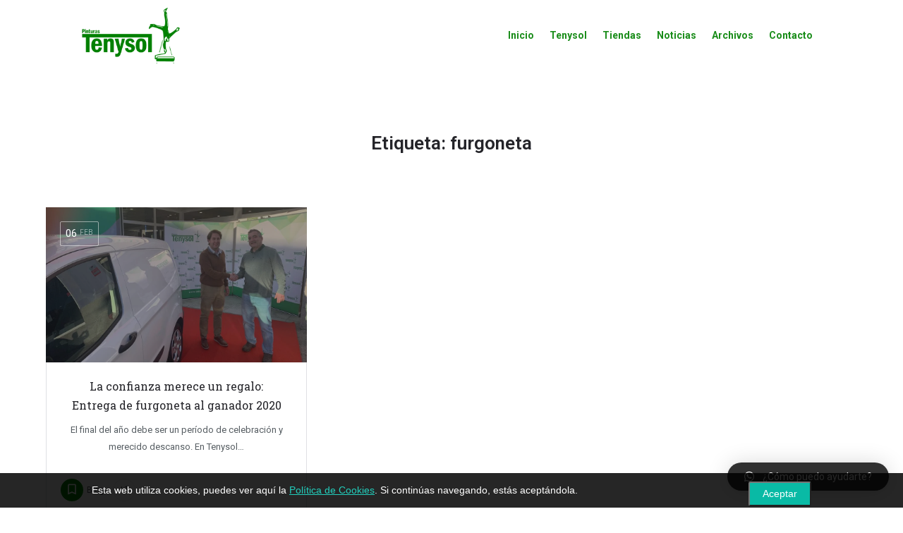

--- FILE ---
content_type: text/html; charset=UTF-8
request_url: https://tenysol.com/post-tag/furgoneta/
body_size: 15398
content:
<!DOCTYPE html><html lang="es"><head><script data-no-optimize="1">var litespeed_docref=sessionStorage.getItem("litespeed_docref");litespeed_docref&&(Object.defineProperty(document,"referrer",{get:function(){return litespeed_docref}}),sessionStorage.removeItem("litespeed_docref"));</script> <meta charset="UTF-8" /><meta name="viewport" content="width=device-width, initial-scale=1" /><link rel="pingback" href="https://tenysol.com/xmlrpc.php"><title>furgoneta archivos - Pinturas Tenysol - Pintura a domicilio</title><meta name="robots" content="noindex, follow" /><meta property="og:locale" content="es_ES" /><meta property="og:type" content="article" /><meta property="og:title" content="furgoneta archivos - Pinturas Tenysol - Pintura a domicilio" /><meta property="og:url" content="https://pinturastenysol.com/post-tag/furgoneta/" /><meta property="og:site_name" content="Pinturas Tenysol - Pintura a domicilio" /><meta name="twitter:card" content="summary_large_image" /> <script type="application/ld+json" class="yoast-schema-graph">{"@context":"https://schema.org","@graph":[{"@type":"Organization","@id":"https://tenysol.com/#organization","name":"Pinturas Tenysol S.L.","url":"https://tenysol.com/","sameAs":["https://www.facebook.com/pinturastenysol/","https://www.instagram.com/pinturas_tenysol/","https://www.linkedin.com/company/tenysol"],"logo":{"@type":"ImageObject","@id":"https://tenysol.com/#logo","inLanguage":"es","url":"https://tenysol.com/wp-content/uploads/2019/09/tenysol_LOGO-vertical-vectorizado-02.jpg","width":2529,"height":2529,"caption":"Pinturas Tenysol S.L."},"image":{"@id":"https://tenysol.com/#logo"}},{"@type":"WebSite","@id":"https://tenysol.com/#website","url":"https://tenysol.com/","name":"Pinturas Tenysol - Venta y fabricaci\u00f3n de pinturas","description":"Pintura y suministros de alba&ntilde;iler&iacute;a y venta a domicilio","publisher":{"@id":"https://tenysol.com/#organization"},"potentialAction":[{"@type":"SearchAction","target":"https://tenysol.com/?s={search_term_string}","query-input":"required name=search_term_string"}],"inLanguage":"es"},{"@type":"CollectionPage","@id":"https://pinturastenysol.com/post-tag/furgoneta/#webpage","url":"https://pinturastenysol.com/post-tag/furgoneta/","name":"furgoneta archivos - Pinturas Tenysol - Pintura a domicilio","isPartOf":{"@id":"https://tenysol.com/#website"},"inLanguage":"es"}]}</script>  <script>window._wca = window._wca || [];</script> <link rel='dns-prefetch' href='//stats.wp.com' /><link rel='dns-prefetch' href='//maps.googleapis.com' /><link rel='dns-prefetch' href='//cdnjs.cloudflare.com' /><link rel='dns-prefetch' href='//fonts.googleapis.com' /><link rel='dns-prefetch' href='//s.w.org' /><link rel='dns-prefetch' href='//connect.facebook.net' /><link rel='dns-prefetch' href='//facebook.com' /><link rel='dns-prefetch' href='//fonts.gstatic.com' /><link rel='dns-prefetch' href='//google.co.uk' /><link rel='dns-prefetch' href='//google.com' /><link rel='dns-prefetch' href='//googleads.g.doubleclick.net' /><link rel='dns-prefetch' href='//googleadservices.com' /><link rel='dns-prefetch' href='//googletagmanager.com' /><link rel="alternate" type="application/rss+xml" title="Pinturas Tenysol - Pintura a domicilio &raquo; Feed" href="https://tenysol.com/feed/" /><link rel="alternate" type="application/rss+xml" title="Pinturas Tenysol - Pintura a domicilio &raquo; Feed de los comentarios" href="https://tenysol.com/comments/feed/" /><link rel="alternate" type="application/rss+xml" title="Pinturas Tenysol - Pintura a domicilio &raquo; Etiqueta furgoneta del feed" href="https://tenysol.com/post-tag/furgoneta/feed/" /> <script type="text/javascript">window._wpemojiSettings = {"baseUrl":"https:\/\/s.w.org\/images\/core\/emoji\/12.0.0-1\/72x72\/","ext":".png","svgUrl":"https:\/\/s.w.org\/images\/core\/emoji\/12.0.0-1\/svg\/","svgExt":".svg","source":{"concatemoji":"https:\/\/tenysol.com\/wp-includes\/js\/wp-emoji-release.min.js?ver=5.4.18"}};
			/*! This file is auto-generated */
			!function(e,a,t){var n,r,o,i=a.createElement("canvas"),p=i.getContext&&i.getContext("2d");function s(e,t){var a=String.fromCharCode;p.clearRect(0,0,i.width,i.height),p.fillText(a.apply(this,e),0,0);e=i.toDataURL();return p.clearRect(0,0,i.width,i.height),p.fillText(a.apply(this,t),0,0),e===i.toDataURL()}function c(e){var t=a.createElement("script");t.src=e,t.defer=t.type="text/javascript",a.getElementsByTagName("head")[0].appendChild(t)}for(o=Array("flag","emoji"),t.supports={everything:!0,everythingExceptFlag:!0},r=0;r<o.length;r++)t.supports[o[r]]=function(e){if(!p||!p.fillText)return!1;switch(p.textBaseline="top",p.font="600 32px Arial",e){case"flag":return s([127987,65039,8205,9895,65039],[127987,65039,8203,9895,65039])?!1:!s([55356,56826,55356,56819],[55356,56826,8203,55356,56819])&&!s([55356,57332,56128,56423,56128,56418,56128,56421,56128,56430,56128,56423,56128,56447],[55356,57332,8203,56128,56423,8203,56128,56418,8203,56128,56421,8203,56128,56430,8203,56128,56423,8203,56128,56447]);case"emoji":return!s([55357,56424,55356,57342,8205,55358,56605,8205,55357,56424,55356,57340],[55357,56424,55356,57342,8203,55358,56605,8203,55357,56424,55356,57340])}return!1}(o[r]),t.supports.everything=t.supports.everything&&t.supports[o[r]],"flag"!==o[r]&&(t.supports.everythingExceptFlag=t.supports.everythingExceptFlag&&t.supports[o[r]]);t.supports.everythingExceptFlag=t.supports.everythingExceptFlag&&!t.supports.flag,t.DOMReady=!1,t.readyCallback=function(){t.DOMReady=!0},t.supports.everything||(n=function(){t.readyCallback()},a.addEventListener?(a.addEventListener("DOMContentLoaded",n,!1),e.addEventListener("load",n,!1)):(e.attachEvent("onload",n),a.attachEvent("onreadystatechange",function(){"complete"===a.readyState&&t.readyCallback()})),(n=t.source||{}).concatemoji?c(n.concatemoji):n.wpemoji&&n.twemoji&&(c(n.twemoji),c(n.wpemoji)))}(window,document,window._wpemojiSettings);</script> <style type="text/css">img.wp-smiley,
img.emoji {
	display: inline !important;
	border: none !important;
	box-shadow: none !important;
	height: 1em !important;
	width: 1em !important;
	margin: 0 .07em !important;
	vertical-align: -0.1em !important;
	background: none !important;
	padding: 0 !important;
}</style><link data-optimized="1" rel='stylesheet' id='argpd-cookies-banner-css'  href='https://tenysol.com/wp-content/litespeed/css/14b9df3d47775912a5b848359240a337.css?ver=0a428' type='text/css' media='all' /><link data-optimized="1" rel='stylesheet' id='argpd-informbox-css'  href='https://tenysol.com/wp-content/litespeed/css/665fc7230c232266c7fda26519e84b04.css?ver=19c89' type='text/css' media='all' /><link data-optimized="1" rel='stylesheet' id='mediaelement-css'  href='https://tenysol.com/wp-content/litespeed/css/e5be1dd2915775a2c8a4148a58f891e8.css?ver=671a0' type='text/css' media='all' /><link data-optimized="1" rel='stylesheet' id='wp-mediaelement-css'  href='https://tenysol.com/wp-content/litespeed/css/84b4859517f7b21992390e599db04911.css?ver=63531' type='text/css' media='all' /><link data-optimized="1" rel='stylesheet' id='ut-lightgallery-css'  href='https://tenysol.com/wp-content/litespeed/css/f7bdb3af28f0f7c6bc812826196e1c72.css?ver=96b1f' type='text/css' media='all' /><link data-optimized="1" rel='stylesheet' id='wp-block-library-css'  href='https://tenysol.com/wp-content/litespeed/css/9c0fa5e831c13665c5e2558adf523f9b.css?ver=50459' type='text/css' media='all' /><style id='wp-block-library-inline-css' type='text/css'>.has-text-align-justify{text-align:justify;}</style><link data-optimized="1" rel='stylesheet' id='wc-block-style-css'  href='https://tenysol.com/wp-content/litespeed/css/6f36dd91db671828f45e9f06b06201f6.css?ver=3694c' type='text/css' media='all' /><link data-optimized="1" rel='stylesheet' id='contact-form-7-css'  href='https://tenysol.com/wp-content/litespeed/css/92e27192a7c6373a34944a7ad5a6c0e4.css?ver=152a3' type='text/css' media='all' /><link data-optimized="1" rel='stylesheet' id='foobox-free-min-css'  href='https://tenysol.com/wp-content/litespeed/css/4f5ba8e1d74b43c80f081ee6a95061e8.css?ver=de2a4' type='text/css' media='all' /><link data-optimized="1" rel='stylesheet' id='woocommerce-layout-css'  href='https://tenysol.com/wp-content/litespeed/css/88aeb515d29994eb6b4d363b2a1057d2.css?ver=d1eec' type='text/css' media='all' /><style id='woocommerce-layout-inline-css' type='text/css'>.infinite-scroll .woocommerce-pagination {
		display: none;
	}</style><link data-optimized="1" rel='stylesheet' id='woocommerce-smallscreen-css'  href='https://tenysol.com/wp-content/litespeed/css/cf98daf39661a620d8fd52ccef5ac9a5.css?ver=3d792' type='text/css' media='only screen and (max-width: 768px)' /><link data-optimized="1" rel='stylesheet' id='woocommerce-general-css'  href='https://tenysol.com/wp-content/litespeed/css/ba912ad2553d4ee4889e110399cdc009.css?ver=c3dd4' type='text/css' media='all' /><style id='woocommerce-inline-inline-css' type='text/css'>.woocommerce form .form-row .required { visibility: visible; }</style><link rel='stylesheet' id='c27-material-icons-css'  href='https://fonts.googleapis.com/icon?family=Material+Icons&#038;ver=5.4.18' type='text/css' media='all' /><link rel='stylesheet' id='c27-google-fonts-css'  href='https://fonts.googleapis.com/css?family=Poppins%3A300%2C400%2C500%2C600%2C700&#038;ver=5.4.18' type='text/css' media='all' /><link data-optimized="1" rel='stylesheet' id='select2-css'  href='https://tenysol.com/wp-content/litespeed/css/b884c9daa3889cabf4eea58bc3ff7e5f.css?ver=942be' type='text/css' media='all' /><link data-optimized="1" rel='stylesheet' id='mylisting-vendor-css'  href='https://tenysol.com/wp-content/litespeed/css/a55fca0b911fc672089dd046e74df509.css?ver=f9ae2' type='text/css' media='all' /><link data-optimized="1" rel='stylesheet' id='c27-style-css'  href='https://tenysol.com/wp-content/litespeed/css/8a207d6c3dddf00f69fc8c347ed3dba1.css?ver=04a57' type='text/css' media='all' /><link data-optimized="1" rel='stylesheet' id='theme-styles-default-css'  href='https://tenysol.com/wp-content/litespeed/css/8de865fced042dad0a91a4c23ff9c2ce.css?ver=49882' type='text/css' media='all' /><style id='theme-styles-default-inline-css' type='text/css'>.case27-primary-text { font-family: 'Roboto', 'Poppins', sans-serif !important; font-weight: 600 !important; } .featured-section .fc-description h1, .featured-section .fc-description h2, .featured-section .fc-description h3, .featured-section .fc-description h4, .featured-section .fc-description h5, .featured-section .fc-description h6 { font-family: 'Roboto', 'Poppins', sans-serif !important; font-weight: 600 !important; } .case27-secondary-text { font-family: 'Roboto Slab', 'Poppins', sans-serif !important; font-weight: 400 !important; } .title-style-1 h5 { font-family: 'Roboto Slab', 'Poppins', sans-serif !important; font-weight: 400 !important; } .case27-body-text { font-family: 'Roboto', 'Poppins', sans-serif !important; font-weight: 400 !important; } body, p { font-family: 'Roboto', 'Poppins', sans-serif; } p { font-weight: 400 !important; }.case27-accent-text { font-family: 'Roboto', 'Poppins', sans-serif !important; font-weight: 500 !important; }</style><link data-optimized="1" rel='stylesheet' id='thems-styles-dynamic-css'  href='https://tenysol.com/wp-content/litespeed/css/5a0d28c54d12fb8074fdd8a89ae609b7.css?ver=609b7' type='text/css' media='all' /><link data-optimized="1" rel='stylesheet' id='c27-icons-css'  href='https://tenysol.com/wp-content/litespeed/css/0c512c5f9e8f278acafef04a13d78f83.css?ver=b840c' type='text/css' media='all' /><link data-optimized="1" rel='stylesheet' id='elementor-icons-css'  href='https://tenysol.com/wp-content/litespeed/css/a384761e8da7681fff6153da50266455.css?ver=f75c3' type='text/css' media='all' /><link data-optimized="1" rel='stylesheet' id='elementor-animations-css'  href='https://tenysol.com/wp-content/litespeed/css/961a85a0bb4ba4105228568abfe54702.css?ver=2c0d7' type='text/css' media='all' /><link data-optimized="1" rel='stylesheet' id='elementor-frontend-css'  href='https://tenysol.com/wp-content/litespeed/css/92b870d4d32d1d9d731b3a3befb03ae7.css?ver=932de' type='text/css' media='all' /><link data-optimized="1" rel='stylesheet' id='font-awesome-5-all-css'  href='https://tenysol.com/wp-content/litespeed/css/b03827d38bd0052fcf2ca8b3569d9d05.css?ver=a8036' type='text/css' media='all' /><link data-optimized="1" rel='stylesheet' id='font-awesome-4-shim-css'  href='https://tenysol.com/wp-content/litespeed/css/0d9f1b0ac3cb5e999b903a6f6c84ce80.css?ver=8217d' type='text/css' media='all' /><link data-optimized="1" rel='stylesheet' id='elementor-global-css'  href='https://tenysol.com/wp-content/litespeed/css/482a1ba88f9823c6f585de09a4f91718.css?ver=a4f29' type='text/css' media='all' /><link data-optimized="1" rel='stylesheet' id='qlwapp-css'  href='https://tenysol.com/wp-content/litespeed/css/509f9eeda8c6955ac642a949f62a3724.css?ver=b79e9' type='text/css' media='all' /><link data-optimized="1" rel='stylesheet' id='mylisting-maps-css'  href='https://tenysol.com/wp-content/litespeed/css/a4b7129647dc37ec5c7876c3ab9db9f5.css?ver=92852' type='text/css' media='all' /><link data-optimized="1" rel='stylesheet' id='__EPYT__style-css'  href='https://tenysol.com/wp-content/litespeed/css/1fe18c08624df11eefcffe3af6c17f21.css?ver=e9029' type='text/css' media='all' /><style id='__EPYT__style-inline-css' type='text/css'>.epyt-gallery-thumb {
                        width: 33.333%;
                }</style><link data-optimized="1" rel='stylesheet' id='child-style-css'  href='https://tenysol.com/wp-content/litespeed/css/ad8e8f3f62ee69c0d27e5b4c33df5f8d.css?ver=eee60' type='text/css' media='all' /><link rel='stylesheet' id='google-fonts-1-css'  href='https://fonts.googleapis.com/css?family=Roboto%3A100%2C100italic%2C200%2C200italic%2C300%2C300italic%2C400%2C400italic%2C500%2C500italic%2C600%2C600italic%2C700%2C700italic%2C800%2C800italic%2C900%2C900italic%7CRoboto+Slab%3A100%2C100italic%2C200%2C200italic%2C300%2C300italic%2C400%2C400italic%2C500%2C500italic%2C600%2C600italic%2C700%2C700italic%2C800%2C800italic%2C900%2C900italic&#038;ver=5.4.18' type='text/css' media='all' /><link data-optimized="1" rel='stylesheet' id='jetpack_css-css'  href='https://tenysol.com/wp-content/litespeed/css/4d265cca3923a0f6f154f1351064aa72.css?ver=df703' type='text/css' media='all' /> <script>if (document.location.protocol != "https:") {document.location = document.URL.replace(/^http:/i, "https:");}</script><script type='text/javascript' src='https://tenysol.com/wp-includes/js/jquery/jquery.js?ver=1.12.4-wp'></script> <script data-optimized="1" type='text/javascript' src='https://tenysol.com/wp-content/litespeed/js/5e0ce5e11015e3fa2925779c9c09b754.js?ver=544ea'></script> <script data-optimized="1" type='text/javascript' src='https://tenysol.com/wp-content/litespeed/js/b3975fd7f6b8def3321454bd560d769a.js?ver=95099'></script> <script async type='text/javascript' src='https://stats.wp.com/s-202604.js'></script> <script data-optimized="1" type='text/javascript' src='https://tenysol.com/wp-content/litespeed/js/7f852fe595e1626d9ab5812ff63e9198.js?ver=73ade'></script> <script data-optimized="1" type='text/javascript' src='https://tenysol.com/wp-content/litespeed/js/4495df09c04036c108e92782ba09e749.js?ver=b429a'></script> <script type='text/javascript'>/* Run FooBox FREE (v2.7.8) */
var FOOBOX = window.FOOBOX = {
	ready: true,
	preloadFont: false,
	disableOthers: false,
	o: {wordpress: { enabled: true }, excludes:'.fbx-link,.nofoobox,.nolightbox,a[href*="pinterest.com/pin/create/button/"]', affiliate : { enabled: false }, error: "No se ha podido cargar el elemento"},
	selectors: [
		".foogallery-container.foogallery-lightbox-foobox", ".foogallery-container.foogallery-lightbox-foobox-free", ".gallery", ".wp-block-gallery", ".wp-caption", ".wp-block-image", "a:has(img[class*=wp-image-])", ".post a:has(img[class*=wp-image-])", ".foobox"
	],
	pre: function( $ ){
		// Custom JavaScript (Pre)
		
	},
	post: function( $ ){
		// Custom JavaScript (Post)
		
		// Custom Captions Code
		
	},
	custom: function( $ ){
		// Custom Extra JS
		
	}
};</script> <script data-optimized="1" type='text/javascript' src='https://tenysol.com/wp-content/litespeed/js/cec4773726e32f37ccc2eb1db5f7a4fd.js?ver=68aef'></script> <script type='text/javascript'>/*  */
var _zxcvbnSettings = {"src":"https:\/\/tenysol.com\/wp-includes\/js\/zxcvbn.min.js"};
/*  */</script> <script data-optimized="1" type='text/javascript' src='https://tenysol.com/wp-content/litespeed/js/4c7a7030378863120d5bc484320a1f0f.js?ver=a00db'></script> <script type='text/javascript'>/*  */
var _EPYT_ = {"ajaxurl":"https:\/\/tenysol.com\/wp-admin\/admin-ajax.php","security":"b20d54d0a0","gallery_scrolloffset":"20","eppathtoscripts":"https:\/\/tenysol.com\/wp-content\/plugins\/youtube-embed-plus\/scripts\/","eppath":"https:\/\/tenysol.com\/wp-content\/plugins\/youtube-embed-plus\/","epresponsiveselector":"[\"iframe.__youtube_prefs_widget__\"]","epdovol":"1","version":"13.3.1","evselector":"iframe.__youtube_prefs__[src], iframe[src*=\"youtube.com\/embed\/\"], iframe[src*=\"youtube-nocookie.com\/embed\/\"]","ajax_compat":"","ytapi_load":"light","pause_others":"","stopMobileBuffer":"1","vi_active":"","vi_js_posttypes":[]};
/*  */</script> <script data-optimized="1" type='text/javascript' src='https://tenysol.com/wp-content/litespeed/js/79f2f0a74bf2ad3368232a4f01fdda2d.js?ver=f4e7a'></script> <link rel='https://api.w.org/' href='https://tenysol.com/wp-json/' /><link rel="EditURI" type="application/rsd+xml" title="RSD" href="https://tenysol.com/xmlrpc.php?rsd" /><link rel="wlwmanifest" type="application/wlwmanifest+xml" href="https://tenysol.com/wp-includes/wlwmanifest.xml" /><meta name="generator" content="WordPress 5.4.18" /><meta name="generator" content="WooCommerce 4.0.1" /><link data-optimized="1" rel="stylesheet" href="https://tenysol.com/wp-content/litespeed/css/36c4214a7b45cae4802fd8cf10c458ff.css?ver=458ff" type="text/css" /> <script>(function(i,s,o,g,r,a,m){i['GoogleAnalyticsObject']=r;i[r]=i[r]||function(){
			(i[r].q=i[r].q||[]).push(arguments)},i[r].l=1*new Date();a=s.createElement(o),
			m=s.getElementsByTagName(o)[0];a.async=1;a.src=g;m.parentNode.insertBefore(a,m)
			})(window,document,'script','https://www.google-analytics.com/analytics.js','ga');
			ga('create', 'UA-9064497-34', 'auto');
			ga('send', 'pageview');</script> <style type='text/css'>img#wpstats{display:none}</style><script type="text/javascript">var MyListing = {"Helpers":{},"MapConfig":{"AccessToken":"AIzaSyADay6i09gJN_uYRDmHtA28Lq4KIOGsM0U","Language":"es","TypeRestrictions":"address","CountryRestrictions":["ES"],"CustomSkins":{}}};</script> <noscript><style>.woocommerce-product-gallery{ opacity: 1 !important; }</style></noscript><style type="text/css">.recentcomments a{display:inline !important;padding:0 !important;margin:0 !important;}</style><link rel="icon" href="https://tenysol.com/wp-content/uploads/2020/10/favicon-96x96-1.png" sizes="32x32" /><link rel="icon" href="https://tenysol.com/wp-content/uploads/2020/10/favicon-96x96-1.png" sizes="192x192" /><link rel="apple-touch-icon" href="https://tenysol.com/wp-content/uploads/2020/10/favicon-96x96-1.png" /><meta name="msapplication-TileImage" content="https://tenysol.com/wp-content/uploads/2020/10/favicon-96x96-1.png" /><style type="text/css" id="wp-custom-css">.header .logo img{
    margin-left: 100px;
}
.i-nav ul li a{
    color:#008000;
		font-weight:bold;
}
.i-nav ul li a:hover{
    color:black;
}
.header.header-scroll.header-scroll-light-skin .i-nav>ul>li>a{
	color:white;
}
.c27-main-header:not(.header-scroll) .header-skin, .c27-main-header:not(.header-scroll) .i-nav.mobile-menu-open {
    background: white!important;
}</style><style>:root { 
                              }</style></head><body data-rsssl=1 class="archive tag tag-furgoneta tag-116 theme-my-listing woocommerce-no-js my-listing-child elementor-default elementor-kit-896"><div id="c27-site-wrapper" class="cts-theme-header"><header class="c27-main-header header header-style-alternate header-dark-skin header-scroll-light-skin header-fixed header-menu-right cts-medium-font cts-font-weight-normal"><div class="header-skin"></div><div class="header-container"><div class="header-top container-fluid"><div class="mobile-menu">
<a href="#main-menu"><div><div class="mobile-menu-lines">
<i class="material-icons">menu</i></div></div>
</a></div><div class="logo">
<a href="https://tenysol.com/" class="scroll-logo">
<img src="https://tenysol.com/wp-content/uploads/2021/02/tenysol-logo-2.png.webp">
</a>
<a href="https://tenysol.com/" class="static-logo">
<img src="https://tenysol.com/wp-content/uploads/2021/02/tenysol-logo.png.webp">
</a></div></div><div class="container"><div class="i-nav"><div class="mobile-nav-head"><div class="mnh-close-icon">
<a href="#close-main-menu">
<i class="material-icons">close</i>
</a></div></div><ul id="menu-menu-principal" class="main-menu main-nav"><li id="menu-item-36" class="menu-item menu-item-type-post_type menu-item-object-page menu-item-home menu-item-36"><a href="https://tenysol.com/">Inicio</a></li><li id="menu-item-35" class="menu-item menu-item-type-post_type menu-item-object-page menu-item-35"><a href="https://tenysol.com/pinturas-tenysol/">Tenysol</a></li><li id="menu-item-33" class="menu-item menu-item-type-post_type menu-item-object-page menu-item-33"><a href="https://tenysol.com/tiendas/">Tiendas</a></li><li id="menu-item-429" class="menu-item menu-item-type-post_type menu-item-object-page menu-item-429"><a href="https://tenysol.com/noticias/blog/">Noticias</a></li><li id="menu-item-887" class="menu-item menu-item-type-post_type menu-item-object-page menu-item-887"><a href="https://tenysol.com/galerias-tenysol/">Archivos</a></li><li id="menu-item-31" class="menu-item menu-item-type-post_type menu-item-object-page menu-item-31"><a href="https://tenysol.com/contacto/">Contacto</a></li><li id="menu-item-378" class="menu-item menu-item-type-custom menu-item-object-custom menu-item-378"><a href="https://www.facebook.com/Pinturas-Tenysol-SL-163356930366982/"><i class="fa fa-facebook-f"></i></a></li><li id="menu-item-379" class="menu-item menu-item-type-custom menu-item-object-custom menu-item-379"><a href="https://twitter.com/tenysol"><i class="fa fa-twitter"></i></a></li><li id="menu-item-380" class="menu-item menu-item-type-custom menu-item-object-custom menu-item-380"><a href="https://www.instagram.com/Pinturas_Tenysol/"><i class="fa fa-instagram"></i></a></li></ul></div><div class="i-nav-overlay"></div></div></div></header><div class="c27-top-content-margin"></div><div class="archive-page"><section class="i-section archive-heading no-description"><div class="container"><div class="row section-title reveal"><h1 class="case27-primary-text">Etiqueta: furgoneta</h1></div></div></section><section class="i-section archive-posts"><div class="container"><div class="row section-body grid"><div class="col-md-4 col-sm-6 col-xs-12 "><div class="single-blog-feed grid-item reveal"><div class="sbf-container"><div class="lf-head"><div class="lf-head-btn event-date">
<span class="e-month">Feb</span>
<span class="e-day">06</span></div></div><div class="sbf-thumb">
<a href="https://tenysol.com/tenysol-regalo-furgoneta-pintura/"><div class="overlay"></div><div class="sbf-background" style="background-image: url('https://tenysol.com/wp-content/uploads/2020/02/IMG-20200131-WA0009.jpg.webp')"></div>
</a></div><div class="sbf-title">
<a href="https://tenysol.com/tenysol-regalo-furgoneta-pintura/" class="case27-secondary-text">La confianza merece un regalo: Entrega de furgoneta al ganador 2020</a><p>El final del año debe ser un período de celebración y merecido descanso. En Tenysol&hellip;</p></div><div class="listing-details"><ul class="c27-listing-preview-category-list"><li>
<a href="https://tenysol.com/post-category/blog/">
<span class="cat-icon" style="background-color: #008000;">
<i class="mi bookmark_border" style="color: #fff; "></i>
</span>
<span class="category-name">Blog</span>
</a></li><li data-toggle="tooltip" data-placement="bottom" data-original-title="Eventos" data-html="true"><div class="categories-dropdown dropdown c27-more-categories">
<a href="#other-categories">
<span class="cat-icon cat-more">+1</span>
</a></div></li></ul></div></div></div></div></div><div class="blog-footer"><div class="row project-changer"><div class="text-center"></div></div></div></div></section></div><div id="sign-in-modal" class="modal fade modal-27 " role="dialog"><div class="modal-dialog modal-sm"><div class="modal-content"><div class="sign-in-box element"><div class="title-style-1">
<i class="material-icons">perm_identity</i><h5>Sign in</h5></div><form class="sign-in-form woocomerce-form woocommerce-form-login login" method="POST" action="https://tenysol.com/mi-cuenta/"><div class="form-group">
<input type="text" name="username" id="username" value="" placeholder="Username"></div><div class="form-group">
<input type="password" name="password" id="password" placeholder="Password"></div>
<input type="hidden" id="woocommerce-login-nonce" name="woocommerce-login-nonce" value="9e5893d001" /><input type="hidden" name="_wp_http_referer" value="/post-tag/furgoneta/" /><div class="form-group">
<button type="submit" class="buttons button-2 full-width button-animated" name="login" value="Login">
Sign in <i class="material-icons">keyboard_arrow_right</i>
</button></div><div class="form-info"><div class="md-checkbox">
<input type="checkbox" name="rememberme" type="checkbox" id="rememberme" value="forever">
<label for="rememberme" class="">Remember me</label></div><div class="forgot-password">
<a href="https://tenysol.com/mi-cuenta/lost-password/">Forgot password?</a></div></div></form><div class="paper-spinner center-vh" style="width: 24px; height: 24px;"><div class="spinner-container active"><div class="spinner-layer layer-1" style="border-color: #777;"><div class="circle-clipper left"><div class="circle" style="border-width: 2.5px;"></div></div><div class="gap-patch"><div class="circle" style="border-width: 2.5px;"></div></div><div class="circle-clipper right"><div class="circle" style="border-width: 2.5px;"></div></div></div></div></div></div></div></div></div><div id="quick-view" class="modal fade quick-view-modal c27-quick-view-modal" role="dialog"><div class="container"><div class="modal-dialog"><div class="modal-content"></div></div></div><div class="loader-bg"><div class="paper-spinner center-vh" style="width: 28px; height: 28px;"><div class="spinner-container active"><div class="spinner-layer layer-1" style="border-color: #ddd;"><div class="circle-clipper left"><div class="circle" style="border-width: 3px;"></div></div><div class="gap-patch"><div class="circle" style="border-width: 3px;"></div></div><div class="circle-clipper right"><div class="circle" style="border-width: 3px;"></div></div></div></div></div></div></div><div id="wc-cart-modal" class="modal fade modal-27" role="dialog"><div class="modal-dialog modal-md"><div class="modal-content"><div class="sign-in-box"><div class="widget woocommerce widget_shopping_cart"><h2 class="widgettitle">Carrito</h2><div class="widget_shopping_cart_content"></div></div></div></div></div></div><div class="pswp" tabindex="-1" role="dialog" aria-hidden="true"><div class="pswp__bg"></div><div class="pswp__scroll-wrap"><div class="pswp__container"><div class="pswp__item"></div><div class="pswp__item"></div><div class="pswp__item"></div></div><div class="pswp__ui pswp__ui--hidden"><div class="pswp__top-bar"><div class="pswp__counter"></div>
<button class="pswp__button pswp__button--close" title="Close (Esc)"></button>
<button class="pswp__button pswp__button--share" title="Share"></button>
<button class="pswp__button pswp__button--fs" title="Toggle fullscreen"></button>
<button class="pswp__button pswp__button--zoom" title="Zoom in/out"></button><div class="pswp__preloader"><div class="pswp__preloader__icn"><div class="pswp__preloader__cut"><div class="pswp__preloader__donut"></div></div></div></div></div><div class="pswp__share-modal pswp__share-modal--hidden pswp__single-tap"><div class="pswp__share-tooltip"></div></div>
<button class="pswp__button pswp__button--arrow--left" title="Previous (arrow left)">
</button>
<button class="pswp__button pswp__button--arrow--right" title="Next (arrow right)">
</button><div class="pswp__caption"><div class="pswp__caption__center"></div></div></div></div></div><script id="mylisting-dialog-template" type="text/template"><div class="mylisting-dialog-wrapper">
		<div class="mylisting-dialog">
			<div class="mylisting-dialog--message"></div><!--
			 --><div class="mylisting-dialog--actions">
				<div class="mylisting-dialog--dismiss mylisting-dialog--action">Dismiss</div>
				<div class="mylisting-dialog--loading mylisting-dialog--action hide">
					
<div class="paper-spinner " style="width: 24px; height: 24px;">
	<div class="spinner-container active">
		<div class="spinner-layer layer-1" style="border-color: #777;">
			<div class="circle-clipper left">
				<div class="circle" style="border-width: 2.5px;"></div>
			</div><div class="gap-patch">
				<div class="circle" style="border-width: 2.5px;"></div>
			</div><div class="circle-clipper right">
				<div class="circle" style="border-width: 2.5px;"></div>
			</div>
		</div>
	</div>
</div>				</div>
			</div>
		</div>
	</div></script></div><style type="text/css">.c27-main-header .logo img { height: 80px; }.c27-main-header.header-scroll .header-skin, .c27-main-header.header-scroll .i-nav.mobile-menu-open { background: #008000 !important; }.c27-main-header.header-scroll .header-skin { border-bottom: 1px solid #008000 !important; }</style> <script id="case27-basic-marker-template" type="text/template"><a href="#" class="marker-icon">
		<div class="marker-img" style="background-image: url({{marker-bg}});"></div>
	</a></script> <script id="case27-traditional-marker-template" type="text/template"><div class="cts-marker-pin">
		<img src="https://tenysol.com/wp-content/themes/my-listing/assets/images/pin.png">
	</div></script> <script id="case27-marker-template" type="text/template"><a href="#" class="marker-icon {{listing-id}}">
		{{icon}}
		<div class="marker-img" style="background-image: url({{marker-bg}});"></div>
	</a></script> <footer class="footer "><div class="container"><div class="row"><div class="col-md-3 col-sm-6 col-xs-12 c_widget woocommerce text-white"><div class="c_widget_title"><h5>Almacén General Y Oficina</h5></div><div class="textwidget"><h6><strong>Santander</strong></h6><div><i class="fa fa-phone"></i> 942 344 352</div><div><i class="fa fa-fax"></i> 942 347 730</div><div>WhatsApp: 663 77 57 55</div><div><i class="fa fa-envelope"></i> <a class="enlaces-pie" href="mailto:tenysol@tenysol.com">tenysol@tenysol.com</a></div><div></div><div></div><div></div></div></div><div class="col-md-3 col-sm-6 col-xs-12 c_widget woocommerce text-white"><div class="c_widget_title"><h5>Tiendas Cantabria</h5></div><div class="textwidget"><h6><strong>Torrelavega</strong></h6><div><i class="fa fa-phone"></i> 942 892 839</div><div><i class="fa fa-envelope"></i> <a href="mailto:torrelavega@tenysol.com" class="enlaces-pie">torrelavega@tenysol.com </a></div><h6><strong>Laredo</strong></h6><div><i class="fa fa-phone"></i> 942 612 832</div><div><i class="fa fa-envelope"></i> <a class="enlaces-pie" href="mailto:laredo@tenysol.com">laredo@tenysol.com </a></div><h6><strong>Reinosa</strong></h6><div><i class="fa fa-phone"></i> 942 754 160</div><div><i class="fa fa-envelope"></i> <a class="enlaces-pie" href="mailto:pinturasreinosa@hotmail.com">pinturasreinosa@hotmail.com</a></div><h6><strong>Val de San Vicente</strong></h6><div><i class="fa fa-phone"></i> 942 718 197</div></div></div><div class="col-md-3 col-sm-6 col-xs-12 c_widget woocommerce text-white"><div class="c_widget_title"><h5>Tiendas Asturias</h5></div><div class="textwidget"><h6><strong>Oviedo</strong></h6><div><i class="fa fa-phone"></i> 985 116 736</div><div><i class="fa fa-envelope"></i> <a class="enlaces-pie" href="mailto:oviedo@tenysol.com">oviedo@tenysol.com </a></div><h6><strong>Gijón</strong></h6><div><i class="fa fa-phone"></i> 985 164 174</div><div><i class="fa fa-envelope"></i> <a class="enlaces-pie" href="mailto:gijon@tenysol.com">gijon@tenysol.com </a></div><h6><strong>Avilés</strong></h6><div><i class="fa fa-phone"></i> 985 510 899</div><div><i class="fa fa-envelope"></i> <a class="enlaces-pie" href="mailto:aviles@tenysol.com">aviles@tenysol.com </a></div></div></div><div class="col-md-3 col-sm-6 col-xs-12 c_widget woocommerce text-white"><div class="c_widget_title"><h5>TIENDAS NAVARRA</h5></div><div class="textwidget"><h6><strong>Pamplona</strong></h6><div><i class="fa fa-phone"></i> 948 382 014</div><div><i class="fa fa-envelope"></i> <a class="enlaces-pie" href="mailto:info@vikarpin.com">info@vikarpin.com </a></div><h6><strong>Tudela</strong></h6><div><i class="fa fa-phone"></i> 948 487 676</div><div><i class="fa fa-envelope"></i> <a class="enlaces-pie" href="mailto:vikarpintudela@vikarpin.com">vikarpintudela@vikarpin.com</a></div><h6><strong>Estella</strong></h6><div><i class="fa fa-phone"></i> 948 100 407</div><div><i class="fa fa-envelope"></i> <a class="enlaces-pie" href="mailto:estella@vikarpin.com">estella@vikarpin.com</a></div><h6><strong>Ejea de los Caballeros</strong></h6><div><i class="fa fa-phone"></i> 976 66 24 61</div><div><i class="fa fa-envelope"></i> <a class="enlaces-pie" href="mailto:ejea@vikarpin.com">ejea@vikarpin.com</a></div></div></div></div><div class="row"><div class="col-md-12 reveal"><div class="footer-bottom"><div class="row"><div class="col-md-4 col-sm-12 col-xs-12 copyright"><p>©  Tenysol. Desarrollo <a href="https://www.disenium.es/"><img src="https://pinturastenysol.com/wp-content/uploads/2018/11/disenium_blanco.png" alt="disenium logo"></a><ul><li><a href="https://pinturastenysol.com/politica-de-cookies">Politica de Cookies</a></li><li><a href="https://pinturastenysol.com/politica-de-privacidad">Politica de Privacidad</a></li><li><a href="https://pinturastenysol.com/aviso-legal">Aviso Legal</a></li></ul></p></div><div class="col-md-8 col-sm-12 col-xs-12 social-links"><ul id="menu-menu-principal-1" class="main-menu social-nav"><li class="menu-item menu-item-type-post_type menu-item-object-page menu-item-home menu-item-36"><a href="https://tenysol.com/">Inicio</a></li><li class="menu-item menu-item-type-post_type menu-item-object-page menu-item-35"><a href="https://tenysol.com/pinturas-tenysol/">Tenysol</a></li><li class="menu-item menu-item-type-post_type menu-item-object-page menu-item-33"><a href="https://tenysol.com/tiendas/">Tiendas</a></li><li class="menu-item menu-item-type-post_type menu-item-object-page menu-item-429"><a href="https://tenysol.com/noticias/blog/">Noticias</a></li><li class="menu-item menu-item-type-post_type menu-item-object-page menu-item-887"><a href="https://tenysol.com/galerias-tenysol/">Archivos</a></li><li class="menu-item menu-item-type-post_type menu-item-object-page menu-item-31"><a href="https://tenysol.com/contacto/">Contacto</a></li><li class="menu-item menu-item-type-custom menu-item-object-custom menu-item-378"><a href="https://www.facebook.com/Pinturas-Tenysol-SL-163356930366982/"><i class="fa fa-facebook-f"></i></a></li><li class="menu-item menu-item-type-custom menu-item-object-custom menu-item-379"><a href="https://twitter.com/tenysol"><i class="fa fa-twitter"></i></a></li><li class="menu-item menu-item-type-custom menu-item-object-custom menu-item-380"><a href="https://www.instagram.com/Pinturas_Tenysol/"><i class="fa fa-instagram"></i></a></li></ul></div></div></div></div></div></div></footer> <script>function loadScript(a){var b=document.getElementsByTagName("head")[0],c=document.createElement("script");c.type="text/javascript",c.src="https://tracker.metricool.com/app/resources/be.js",c.onreadystatechange=a,c.onload=a,b.appendChild(c)}loadScript(function(){beTracker.t({hash:'9705d4f1de7787acd48252679fa2467b'})})</script> <div class="argpd-cookies" id="cookies-consentimiento" style="display:none"><div class="argpd-cookies-bar">
Esta web utiliza cookies,  puedes ver aquí la <a class="argpd-cookies-politica" rel="nofollow" target="_blank" href="https://tenysol.com/politica-de-cookies/">Política de Cookies</a>.
Si continúas navegando, estás aceptándola.<button id="argpd-cookies-btn" >Aceptar</button></div></div><div id="qlwapp" class="qlwapp-free qlwapp-button qlwapp-bottom-right qlwapp-all qlwapp-rounded"><div class="qlwapp-container">
<a class="qlwapp-toggle"
data-action="open"
data-phone="34663775755"
data-message="Gracias por contactar con nosotros. Le recordamos que al contactar en este chat está aceptando nuestra Política de Privacidad según este enlace: https://pinturastenysol.com/politica-de-privacidad/" href="javascript:void(0);" target="_blank">
<i class="qlwapp-icon qlwapp-whatsapp-icon"></i>
<i class="qlwapp-close" data-action="close">&times;</i>
<span class="qlwapp-text">¿Cómo puedo ayudarte?</span>
</a></div></div> <script type="text/javascript">var c = document.body.className;
		c = c.replace(/woocommerce-no-js/, 'woocommerce-js');
		document.body.className = c;</script> <script type='text/javascript'>/*  */
var wpcf7 = {"apiSettings":{"root":"https:\/\/tenysol.com\/wp-json\/contact-form-7\/v1","namespace":"contact-form-7\/v1"},"cached":"1"};
/*  */</script> <script data-optimized="1" type='text/javascript' src='https://tenysol.com/wp-content/litespeed/js/69aa9624a0ca245efdf15b062e660be6.js?ver=0c19a'></script> <script data-optimized="1" type='text/javascript' src='https://tenysol.com/wp-content/litespeed/js/861a316e06d171782ae25443d759e19f.js?ver=1afb6'></script> <script data-optimized="1" type='text/javascript' src='https://tenysol.com/wp-content/litespeed/js/b3f46d81a8dad7449af8a14f8adb97b3.js?ver=b8aa0'></script> <script type='text/javascript'>/*  */
var wc_add_to_cart_params = {"ajax_url":"\/wp-admin\/admin-ajax.php","wc_ajax_url":"\/?wc-ajax=%%endpoint%%","i18n_view_cart":"Ver carrito","cart_url":"https:\/\/tenysol.com\/carrito\/","is_cart":"","cart_redirect_after_add":"no"};
/*  */</script> <script data-optimized="1" type='text/javascript' src='https://tenysol.com/wp-content/litespeed/js/79163052a9f746417517b3c9565996b7.js?ver=63ec0'></script> <script data-optimized="1" type='text/javascript' src='https://tenysol.com/wp-content/litespeed/js/7329b4e0425c1148c71d985379d1a902.js?ver=b58e5'></script> <script type='text/javascript'>/*  */
var woocommerce_params = {"ajax_url":"\/wp-admin\/admin-ajax.php","wc_ajax_url":"\/?wc-ajax=%%endpoint%%"};
/*  */</script> <script data-optimized="1" type='text/javascript' src='https://tenysol.com/wp-content/litespeed/js/71176543731d6ae516a97ed5033d4c2c.js?ver=79b61'></script> <script type='text/javascript'>/*  */
var wc_cart_fragments_params = {"ajax_url":"\/wp-admin\/admin-ajax.php","wc_ajax_url":"\/?wc-ajax=%%endpoint%%","cart_hash_key":"wc_cart_hash_ae3ba8e29cdeb97c4f9d2f26bad123bf","fragment_name":"wc_fragments_ae3ba8e29cdeb97c4f9d2f26bad123bf","request_timeout":"5000"};
/*  */</script> <script data-optimized="1" type='text/javascript' src='https://tenysol.com/wp-content/litespeed/js/94ec7235ed676bfec3b10666ee3f09cc.js?ver=1d22f'></script> <script type='text/javascript'>jQuery( 'body' ).bind( 'wc_fragments_refreshed', function() {
			var jetpackLazyImagesLoadEvent;
			try {
				jetpackLazyImagesLoadEvent = new Event( 'jetpack-lazy-images-load', {
					bubbles: true,
					cancelable: true
				} );
			} catch ( e ) {
				jetpackLazyImagesLoadEvent = document.createEvent( 'Event' )
				jetpackLazyImagesLoadEvent.initEvent( 'jetpack-lazy-images-load', true, true );
			}
			jQuery( 'body' ).get( 0 ).dispatchEvent( jetpackLazyImagesLoadEvent );
		} );</script> <script type='text/javascript'>/*  */
var mailchimp_public_data = {"site_url":"https:\/\/tenysol.com","ajax_url":"https:\/\/tenysol.com\/wp-admin\/admin-ajax.php","language":"es"};
/*  */</script> <script data-optimized="1" type='text/javascript' src='https://tenysol.com/wp-content/litespeed/js/43c1f286aa3ed95aa8277e6d52f1b81d.js?ver=f737b'></script> <script data-optimized="1" type='text/javascript' src='https://tenysol.com/wp-content/litespeed/js/7066f128d2f0738a60b2a20f82e53a89.js?ver=290cf'></script> <script type='text/javascript' src='https://maps.googleapis.com/maps/api/js?key=AIzaSyADay6i09gJN_uYRDmHtA28Lq4KIOGsM0U&#038;libraries=places&#038;v=3&#038;language=es'></script> <script data-optimized="1" type='text/javascript' src='https://tenysol.com/wp-content/litespeed/js/af5a830c9d403ee7b2e36e30acd6baa2.js?ver=ac329'></script> <script data-optimized="1" type='text/javascript' src='https://tenysol.com/wp-content/litespeed/js/b9f04e6f19b216dee8d9a8cd3a1fd394.js?ver=36f51'></script> <script data-optimized="1" type='text/javascript' src='https://tenysol.com/wp-content/litespeed/js/08100a007583c1b852fdac50e2936a1d.js?ver=72942'></script> <script data-optimized="1" type='text/javascript' src='https://tenysol.com/wp-content/litespeed/js/637a7a5c76265501c373b8458512d26e.js?ver=b62db'></script> <script data-optimized="1" type='text/javascript' src='https://tenysol.com/wp-content/litespeed/js/c6efc5344562089e8c26bb1dc10eb95d.js?ver=cd733'></script> <script data-optimized="1" type='text/javascript' src='https://tenysol.com/wp-content/litespeed/js/f9fe54172f3d7d3fbcd8cbaab7b1da4f.js?ver=bed83'></script> <script type='text/javascript'>moment.locale( 'es_ES', {"months":["enero","febrero","marzo","abril","mayo","junio","julio","agosto","septiembre","octubre","noviembre","diciembre"],"monthsShort":["Ene","Feb","Mar","Abr","May","Jun","Jul","Ago","Sep","Oct","Nov","Dic"],"weekdays":["domingo","lunes","martes","mi\u00e9rcoles","jueves","viernes","s\u00e1bado"],"weekdaysShort":["Dom","Lun","Mar","Mi\u00e9","Jue","Vie","S\u00e1b"],"week":{"dow":1},"longDateFormat":{"LT":"g:i a","LTS":null,"L":null,"LL":"F j, Y","LLL":"j \\d\\e F \\d\\e Y H:i","LLLL":null}} );</script> <script type='text/javascript' src='https://cdnjs.cloudflare.com/ajax/libs/moment.js/2.21.0/locale/es.js?ver=1.0'></script> <script type='text/javascript'>window.MyListing_Moment_Locale = 'es';</script> <script data-optimized="1" type='text/javascript' src='https://tenysol.com/wp-content/litespeed/js/bae4eb3638e0ba2d53ae1928c53e745d.js?ver=af95b'></script> <script data-optimized="1" type='text/javascript' src='https://tenysol.com/wp-content/litespeed/js/2baae5cffe7b9cf9bff165afbb4c5f6a.js?ver=054f7'></script> <script type='text/javascript'>/*  */
var CASE27 = {"ajax_url":"https:\/\/tenysol.com\/wp-admin\/admin-ajax.php","template_uri":"https:\/\/tenysol.com\/wp-content\/themes\/my-listing\/","posts_per_page":"10","query_vars":"{\"tag\":\"furgoneta\"}","ajax_nonce":"5da6cbd3f1","smooth_scroll_enabled":"","l10n":{"selectOption":"Select an option","errorLoading":"The results could not be loaded.","loadingMore":"Loading more results\u2026","noResults":"No results found","searching":"Searching\u2026","datepicker":{"format":"DD MMMM, YY","timeFormat":"h:mm A","dateTimeFormat":"DD MMMM, YY, h:mm A","timePicker24Hour":false,"firstDay":1,"applyLabel":"Apply","cancelLabel":"Cancel","customRangeLabel":"Custom Range","daysOfWeek":["Su","Mo","Tu","We","Th","Fr","Sa"],"monthNames":["January","February","March","April","May","June","July","August","September","October","November","December"]},"irreversible_action":"This is an irreversible action. Proceed anyway?","copied_to_clipboard":"Copied!","nearby_listings_location_required":"Enter a location to find nearby listings.","nearby_listings_retrieving_location":"Retrieving location...","nearby_listings_searching":"Searching for nearby listings..."},"woocommerce":{"cart_count":0}};
/*  */</script> <script data-optimized="1" type='text/javascript' src='https://tenysol.com/wp-content/litespeed/js/66bf15b842828294b0c39a43e84657b5.js?ver=7959d'></script> <script type='text/javascript'>/*  */
var pwsL10n = {"unknown":"Fortaleza de la contrase\u00f1a desconocida","short":"Muy d\u00e9bil","bad":"D\u00e9bil","good":"Medio","strong":"Fuerte","mismatch":"No coinciden"};
/*  */</script> <script data-optimized="1" type='text/javascript' src='https://tenysol.com/wp-content/litespeed/js/97dd1bab8f6a6113227ea7c93dfe74f9.js?ver=e57b6'></script> <script type='text/javascript'>/*  */
var wc_password_strength_meter_params = {"min_password_strength":"3","stop_checkout":"","i18n_password_error":"Por favor, introduce una contrase\u00f1a m\u00e1s fuerte.","i18n_password_hint":"Sugerencia: La contrase\u00f1a debe ser de al menos doce caracteres. Para hacerla m\u00e1s fuerte usa may\u00fasculas y min\u00fasculas, n\u00fameros y s\u00edmbolos como ! \" ? $ % ^ y )."};
/*  */</script> <script data-optimized="1" type='text/javascript' src='https://tenysol.com/wp-content/litespeed/js/22cbe8be930cb8eaf372b695eda8cacc.js?ver=73363'></script> <script data-optimized="1" type='text/javascript' src='https://tenysol.com/wp-content/litespeed/js/6a9da33a79cb8b9796a948c175aa91f5.js?ver=8065c'></script> <script data-optimized="1" type='text/javascript' src='https://tenysol.com/wp-content/litespeed/js/150825068bf3de7b4d108eea46906e03.js?ver=4eeee'></script> <script type='text/javascript' src='https://stats.wp.com/e-202604.js' async='async' defer='defer'></script> <script type='text/javascript'>_stq = window._stq || [];
	_stq.push([ 'view', {v:'ext',j:'1:8.4.2',blog:'176299377',post:'0',tz:'1',srv:'tenysol.com'} ]);
	_stq.push([ 'clickTrackerInit', '176299377', '0' ]);</script> <script data-no-optimize="1" defer>!function(t,e){"object"==typeof exports&&"undefined"!=typeof module?module.exports=e():"function"==typeof define&&define.amd?define(e):(t="undefined"!=typeof globalThis?globalThis:t||self).LazyLoad=e()}(this,function(){"use strict";function e(){return(e=Object.assign||function(t){for(var e=1;e<arguments.length;e++){var n,a=arguments[e];for(n in a)Object.prototype.hasOwnProperty.call(a,n)&&(t[n]=a[n])}return t}).apply(this,arguments)}function i(t){return e({},it,t)}function o(t,e){var n,a="LazyLoad::Initialized",i=new t(e);try{n=new CustomEvent(a,{detail:{instance:i}})}catch(t){(n=document.createEvent("CustomEvent")).initCustomEvent(a,!1,!1,{instance:i})}window.dispatchEvent(n)}function l(t,e){return t.getAttribute(gt+e)}function c(t){return l(t,bt)}function s(t,e){return function(t,e,n){e=gt+e;null!==n?t.setAttribute(e,n):t.removeAttribute(e)}(t,bt,e)}function r(t){return s(t,null),0}function u(t){return null===c(t)}function d(t){return c(t)===vt}function f(t,e,n,a){t&&(void 0===a?void 0===n?t(e):t(e,n):t(e,n,a))}function _(t,e){nt?t.classList.add(e):t.className+=(t.className?" ":"")+e}function v(t,e){nt?t.classList.remove(e):t.className=t.className.replace(new RegExp("(^|\\s+)"+e+"(\\s+|$)")," ").replace(/^\s+/,"").replace(/\s+$/,"")}function g(t){return t.llTempImage}function b(t,e){!e||(e=e._observer)&&e.unobserve(t)}function p(t,e){t&&(t.loadingCount+=e)}function h(t,e){t&&(t.toLoadCount=e)}function n(t){for(var e,n=[],a=0;e=t.children[a];a+=1)"SOURCE"===e.tagName&&n.push(e);return n}function m(t,e){(t=t.parentNode)&&"PICTURE"===t.tagName&&n(t).forEach(e)}function a(t,e){n(t).forEach(e)}function E(t){return!!t[st]}function I(t){return t[st]}function y(t){return delete t[st]}function A(e,t){var n;E(e)||(n={},t.forEach(function(t){n[t]=e.getAttribute(t)}),e[st]=n)}function k(a,t){var i;E(a)&&(i=I(a),t.forEach(function(t){var e,n;e=a,(t=i[n=t])?e.setAttribute(n,t):e.removeAttribute(n)}))}function L(t,e,n){_(t,e.class_loading),s(t,ut),n&&(p(n,1),f(e.callback_loading,t,n))}function w(t,e,n){n&&t.setAttribute(e,n)}function x(t,e){w(t,ct,l(t,e.data_sizes)),w(t,rt,l(t,e.data_srcset)),w(t,ot,l(t,e.data_src))}function O(t,e,n){var a=l(t,e.data_bg_multi),i=l(t,e.data_bg_multi_hidpi);(a=at&&i?i:a)&&(t.style.backgroundImage=a,n=n,_(t=t,(e=e).class_applied),s(t,ft),n&&(e.unobserve_completed&&b(t,e),f(e.callback_applied,t,n)))}function N(t,e){!e||0<e.loadingCount||0<e.toLoadCount||f(t.callback_finish,e)}function C(t,e,n){t.addEventListener(e,n),t.llEvLisnrs[e]=n}function M(t){return!!t.llEvLisnrs}function z(t){if(M(t)){var e,n,a=t.llEvLisnrs;for(e in a){var i=a[e];n=e,i=i,t.removeEventListener(n,i)}delete t.llEvLisnrs}}function R(t,e,n){var a;delete t.llTempImage,p(n,-1),(a=n)&&--a.toLoadCount,v(t,e.class_loading),e.unobserve_completed&&b(t,n)}function T(o,r,c){var l=g(o)||o;M(l)||function(t,e,n){M(t)||(t.llEvLisnrs={});var a="VIDEO"===t.tagName?"loadeddata":"load";C(t,a,e),C(t,"error",n)}(l,function(t){var e,n,a,i;n=r,a=c,i=d(e=o),R(e,n,a),_(e,n.class_loaded),s(e,dt),f(n.callback_loaded,e,a),i||N(n,a),z(l)},function(t){var e,n,a,i;n=r,a=c,i=d(e=o),R(e,n,a),_(e,n.class_error),s(e,_t),f(n.callback_error,e,a),i||N(n,a),z(l)})}function G(t,e,n){var a,i,o,r,c;t.llTempImage=document.createElement("IMG"),T(t,e,n),E(c=t)||(c[st]={backgroundImage:c.style.backgroundImage}),o=n,r=l(a=t,(i=e).data_bg),c=l(a,i.data_bg_hidpi),(r=at&&c?c:r)&&(a.style.backgroundImage='url("'.concat(r,'")'),g(a).setAttribute(ot,r),L(a,i,o)),O(t,e,n)}function D(t,e,n){var a;T(t,e,n),a=e,e=n,(t=It[(n=t).tagName])&&(t(n,a),L(n,a,e))}function V(t,e,n){var a;a=t,(-1<yt.indexOf(a.tagName)?D:G)(t,e,n)}function F(t,e,n){var a;t.setAttribute("loading","lazy"),T(t,e,n),a=e,(e=It[(n=t).tagName])&&e(n,a),s(t,vt)}function j(t){t.removeAttribute(ot),t.removeAttribute(rt),t.removeAttribute(ct)}function P(t){m(t,function(t){k(t,Et)}),k(t,Et)}function S(t){var e;(e=At[t.tagName])?e(t):E(e=t)&&(t=I(e),e.style.backgroundImage=t.backgroundImage)}function U(t,e){var n;S(t),n=e,u(e=t)||d(e)||(v(e,n.class_entered),v(e,n.class_exited),v(e,n.class_applied),v(e,n.class_loading),v(e,n.class_loaded),v(e,n.class_error)),r(t),y(t)}function $(t,e,n,a){var i;n.cancel_on_exit&&(c(t)!==ut||"IMG"===t.tagName&&(z(t),m(i=t,function(t){j(t)}),j(i),P(t),v(t,n.class_loading),p(a,-1),r(t),f(n.callback_cancel,t,e,a)))}function q(t,e,n,a){var i,o,r=(o=t,0<=pt.indexOf(c(o)));s(t,"entered"),_(t,n.class_entered),v(t,n.class_exited),i=t,o=a,n.unobserve_entered&&b(i,o),f(n.callback_enter,t,e,a),r||V(t,n,a)}function H(t){return t.use_native&&"loading"in HTMLImageElement.prototype}function B(t,i,o){t.forEach(function(t){return(a=t).isIntersecting||0<a.intersectionRatio?q(t.target,t,i,o):(e=t.target,n=t,a=i,t=o,void(u(e)||(_(e,a.class_exited),$(e,n,a,t),f(a.callback_exit,e,n,t))));var e,n,a})}function J(e,n){var t;et&&!H(e)&&(n._observer=new IntersectionObserver(function(t){B(t,e,n)},{root:(t=e).container===document?null:t.container,rootMargin:t.thresholds||t.threshold+"px"}))}function K(t){return Array.prototype.slice.call(t)}function Q(t){return t.container.querySelectorAll(t.elements_selector)}function W(t){return c(t)===_t}function X(t,e){return e=t||Q(e),K(e).filter(u)}function Y(e,t){var n;(n=Q(e),K(n).filter(W)).forEach(function(t){v(t,e.class_error),r(t)}),t.update()}function t(t,e){var n,a,t=i(t);this._settings=t,this.loadingCount=0,J(t,this),n=t,a=this,Z&&window.addEventListener("online",function(){Y(n,a)}),this.update(e)}var Z="undefined"!=typeof window,tt=Z&&!("onscroll"in window)||"undefined"!=typeof navigator&&/(gle|ing|ro)bot|crawl|spider/i.test(navigator.userAgent),et=Z&&"IntersectionObserver"in window,nt=Z&&"classList"in document.createElement("p"),at=Z&&1<window.devicePixelRatio,it={elements_selector:".lazy",container:tt||Z?document:null,threshold:300,thresholds:null,data_src:"src",data_srcset:"srcset",data_sizes:"sizes",data_bg:"bg",data_bg_hidpi:"bg-hidpi",data_bg_multi:"bg-multi",data_bg_multi_hidpi:"bg-multi-hidpi",data_poster:"poster",class_applied:"applied",class_loading:"litespeed-loading",class_loaded:"litespeed-loaded",class_error:"error",class_entered:"entered",class_exited:"exited",unobserve_completed:!0,unobserve_entered:!1,cancel_on_exit:!0,callback_enter:null,callback_exit:null,callback_applied:null,callback_loading:null,callback_loaded:null,callback_error:null,callback_finish:null,callback_cancel:null,use_native:!1},ot="src",rt="srcset",ct="sizes",lt="poster",st="llOriginalAttrs",ut="loading",dt="loaded",ft="applied",_t="error",vt="native",gt="data-",bt="ll-status",pt=[ut,dt,ft,_t],ht=[ot],mt=[ot,lt],Et=[ot,rt,ct],It={IMG:function(t,e){m(t,function(t){A(t,Et),x(t,e)}),A(t,Et),x(t,e)},IFRAME:function(t,e){A(t,ht),w(t,ot,l(t,e.data_src))},VIDEO:function(t,e){a(t,function(t){A(t,ht),w(t,ot,l(t,e.data_src))}),A(t,mt),w(t,lt,l(t,e.data_poster)),w(t,ot,l(t,e.data_src)),t.load()}},yt=["IMG","IFRAME","VIDEO"],At={IMG:P,IFRAME:function(t){k(t,ht)},VIDEO:function(t){a(t,function(t){k(t,ht)}),k(t,mt),t.load()}},kt=["IMG","IFRAME","VIDEO"];return t.prototype={update:function(t){var e,n,a,i=this._settings,o=X(t,i);{if(h(this,o.length),!tt&&et)return H(i)?(e=i,n=this,o.forEach(function(t){-1!==kt.indexOf(t.tagName)&&F(t,e,n)}),void h(n,0)):(t=this._observer,i=o,t.disconnect(),a=t,void i.forEach(function(t){a.observe(t)}));this.loadAll(o)}},destroy:function(){this._observer&&this._observer.disconnect(),Q(this._settings).forEach(function(t){y(t)}),delete this._observer,delete this._settings,delete this.loadingCount,delete this.toLoadCount},loadAll:function(t){var e=this,n=this._settings;X(t,n).forEach(function(t){b(t,e),V(t,n,e)})},restoreAll:function(){var e=this._settings;Q(e).forEach(function(t){U(t,e)})}},t.load=function(t,e){e=i(e);V(t,e)},t.resetStatus=function(t){r(t)},Z&&function(t,e){if(e)if(e.length)for(var n,a=0;n=e[a];a+=1)o(t,n);else o(t,e)}(t,window.lazyLoadOptions),t});!function(e,t){"use strict";function a(){t.body.classList.add("litespeed_lazyloaded")}function n(){console.log("[LiteSpeed] Start Lazy Load Images"),d=new LazyLoad({elements_selector:"[data-lazyloaded]",callback_finish:a}),o=function(){d.update()},e.MutationObserver&&new MutationObserver(o).observe(t.documentElement,{childList:!0,subtree:!0,attributes:!0})}var d,o;e.addEventListener?e.addEventListener("load",n,!1):e.attachEvent("onload",n)}(window,document);</script><script data-no-optimize="1">var litespeed_vary=document.cookie.replace(/(?:(?:^|.*;\s*)_lscache_vary\s*\=\s*([^;]*).*$)|^.*$/,"");litespeed_vary||fetch("/wp-content/plugins/litespeed-cache/guest.vary.php",{method:"POST",cache:"no-cache",redirect:"follow"}).then(e=>e.json()).then(e=>{console.log(e),e.hasOwnProperty("reload")&&"yes"==e.reload&&(sessionStorage.setItem("litespeed_docref",document.referrer),window.location.reload(!0))});</script></body></html>
<!-- Page optimized by LiteSpeed Cache @2026-01-25 20:35:08 -->
<!-- Page generated by LiteSpeed Cache 4.6 on 2026-01-25 21:35:07 -->
<!-- Guest Mode -->

--- FILE ---
content_type: text/css
request_url: https://tenysol.com/wp-content/litespeed/css/14b9df3d47775912a5b848359240a337.css?ver=0a428
body_size: 136
content:
.argpd-cookies{bottom:0;position:fixed;transition:bottom 1s;-webkit-transition:bottom 1s;z-index:999999999;background-color:rgba(0,0,0,.85);width:100%;clear:both}.argpd-cookies .argpd-cookies-bar{padding:15px;margin-left:auto;margin-right:auto;max-width:1050px;font-family:sans-serif;font-size:13.5px;color:#fff}.argpd-cookies .argpd-cookies-bar a{color:#fff}.argpd-cookies .argpd-cookies-bar a.argpd-cookies-politica{color:#22cfbd;text-decoration:underline}.argpd-cookies .argpd-cookies-bar button{background-color:#09baa5;color:#0080ff;padding:6px 18px;float:right;margin-left:10px;white-space:nowrap;border-radius:3px;color:#fff;font-weight:400;margin:-3px 0 0 10px}.argpd-cookies .argpd-cookies-bar button:hover,focus,active{cursor:pointer}.argpd-footer{background-color:#333;text-align:center;width:100%;color:#6d6d6d}.argpd-footer ul{margin:0;padding:10px 0}.argpd-footer ul li{display:inline-block;list-style-type:none;margin-right:20px}.argpd-footer ul li a{color:#999}.argpd-footer aside{padding:10px 0 0}

--- FILE ---
content_type: text/css
request_url: https://tenysol.com/wp-content/litespeed/css/665fc7230c232266c7fda26519e84b04.css?ver=19c89
body_size: -179
content:
.argpd-informar ul{list-style-type:disc;padding:25px 0;color:#707070}

--- FILE ---
content_type: text/css
request_url: https://tenysol.com/wp-content/litespeed/css/5a0d28c54d12fb8074fdd8a89ae609b7.css?ver=609b7
body_size: 4635
content:
a:focus,a:hover{color:green}.button-1{color:green}.button-1:hover{background:green}.button-1:visited{color:green}.button-1:visited:hover{background:green}.button-2{background:green}.button-3{color:green;border-color:green}.button-3:hover{background:green}.button-3:visited{color:green}.button-5{color:green}.button-5:hover{background:green}.button-5:visited{color:green}.button-5:visited:hover{background:green}.button-6:hover{background:green}.button-6:visited:hover{background:green}.pagination .buttons:hover{border-color:green;background:green}.i-dropdown li a:hover{color:green}.user-profile-dropdown .i-dropdown li:last-child a{color:green}.bookmark.bookmarked{color:green}.bookmark.bookmarked:visited,a.bookmark.bookmarked:focus{color:green}.featured-plan-badge{border-left-color:green}.header-cart-counter{background:green}.ld-bookmark.bookmarked{background:green}.ld-info ul li>a:hover{color:green}input:focus,textarea:focus{border-color:green;box-shadow:0px 1px 0px 0px green}.gradient1{color:green}.profile-header .profile-menu ul li.active a{border-color:green}.cover-buttons .button-primary{color:green}.cover-buttons .button-secondary{background:green}.cover-buttons>span:hover{background:green}.inside-date{color:green}.profile-cover-no-bg .inside-date{background:green}.lf-nav li a:hover{background:green}.clusterDiv{background:green}.service-item:hover{background:green;border-color:green}.service-item-info a{color:green}.service-item-icon span{color:green}.pricing-item .plan-price{color:green}.pricing-item .plan-price span.woocommerce-Price-amount{color:green}.pricing-item .plan-price>span{color:green}.pricing-item.active .plan-name,.pricing-item.featured .plan-name{color:green}.testimonial-image.active{border-color:green}.testimonial-content p{color:green}.footer .blog-feed .blogTitle a:hover h5{color:green}.footer-bottom .social-links ul li a:hover{border-color:green}.featured-categories.default .slc-icon i{color:green}.featured-categories.default ul li a:hover{background:green;border-color:green}.bl-tabs .nav-tabs>li.active>a,.finder-tabs .nav-tabs>li.active>a:focus,.finder-tabs .nav-tabs>li.active>a:hover{border-color:green;color:green}.bl-tabs .nav-tabs>li>a:hover{border-bottom-color:green}.finder-tabs .nav-tabs>li.active>a,.finder-tabs .nav-tabs>li.active>a:focus,.finder-tabs .nav-tabs>li.active>a:hover{border-color:green;color:green}.mobile-explore-head a{background:green}.fl-head a:hover{color:green}.column-switch a:hover{color:green}.ui-slider-horizontal .ui-slider-range,.radius .ui-slider-horizontal .ui-slider-range{background:green}.single-team .social-nav li a:hover i{color:green}a.back-to-top:hover{background:green}.car-tabs .nav-tabs>li.active>a,.car-tabs .nav-tabs>li.active>a:focus,.car-tabs .nav-tabs>li.active>a:hover{color:green}.tagcloud>a:hover,ul.tags li a:hover{background:green;border-color:green}.faq .title-style-1 i{background:green}.gallery-nav li a:hover i{background:green;border-color:green}.lf-item-container .gallery-nav ul li i:hover{background:green;border-color:green}.single-comment .listing-rating{background:green}.comment-info a:hover{color:green}.comment-info a:hover i{color:green}.rating-number label:hover,.rating-number .rating-star-active i,.rating-number label:hover~label{color:green}.rating-number input[type=radio]:checked~label{color:green}.review-gallery-add:hover{color:green}.review-gallery-image-remove{background:green}.countdown-box{background:green !important}.countdown-box .countdown-list li p{color:green}.lf-nav.lf-nav-light li a{color:green}.lf-nav.lf-nav-light li a:hover{border-color:green;background:green}.md-checkbox input[type=checkbox]:checked+label:before,.md-checkbox input[type=radio]:checked+label:before{background:green}.fs-tabs .nav-tabs>li.active>a,.fs-tabs .nav-tabs>li.active>a:focus,.fs-tabs .nav-tabs>li.active>a:hover{color:green}.featured-light .fs-tabs .nav-tabs>li.active>a,.featured-light .fs-tabs .nav-tabs>li.active>a i{color:green}.profile-menu #border-bottom{border-color:green}.listing-form-heading{border-color:green}.showing-filter a:hover p{color:green}.showing-filter a:hover{color:green}.filter-label{border-bottom-color:green}.finder-search .searching-for i{color:green}.cover-buttons .buttons.button-primary a{color:green}.list-block .details-list a:hover .term-icon.image-icon{background:green;border-color:green}.file-list a:hover .file-icon i{background:green;border-color:green}a.promo-item-action.process-promotion:hover i{color:green}.promo-product-item:hover{border-color:green}@media only screen and (max-width :1200px){.i-nav ul li a:hover{color:green}.i-nav ul li a:hover i{color:green}.mobile-menu-open ul li a:hover{color:green}.mobile-menu-open .i-dropdown .i-dropdown .i-dropdown li a:hover{color:green}.mobile-menu-open .i-dropdown li a:hover{color:green}}.single-product.woocommerce .star-rating span{color:green}.select2-container--default .select2-selection--single .select2-selection__clear:before{color:green}.select2-container--open .select2-selection--single .select2-selection__rendered{border-color:green;box-shadow:0px 1px 0px 0px green}.select2-container--default .select2-selection--single .select2-selection__arrow:before{color:green}.select2-results__option.select2-results__option--highlighted,.select2-container--default .select2-results__option[aria-selected=true]{background:green}.select2-container--default .select2-results__option--highlighted[aria-selected=false]{color:green}.daterangepicker td.active,.daterangepicker td.active:hover{background:green}.daterangepicker .input-mini.active{border-color:green}.select2-container--default .select2-search--dropdown .select2-search__field{border-color:green}.pac-container .pac-item:hover>span{color:green}.wcv-pro-dashboard .wcv-grid h2,.wcv-pro-dashboard .wcv-grid h3,.wcv-pro-dashboard .wcv-grid h6{border-bottom-color:green}.wcv-pro-dashboard .wcv-tabs.top>.tabs-nav li.active a,.wcv-pro-dashboard .wcv-tabs.top>.tabs-nav li a:hover{border-color:green;color:green}.wcv-pro-dashboard .wcv-navigation ul.menu.black li a:hover{color:green}.wcv-pro-dashboard .wcv-navigation ul.menu.black li.active a{background:green}.wcv-pro-dashboard .wcv-form textarea:focus,.wcv-pro-dashboard .wcv-form input[type=url]:focus,.wcv-pro-dashboard .wcv-form input[type=email]:focus,.wcv-pro-dashboard .wcv-form input[type=text]:focus{border-color:green;box-shadow:0px 1px 0px 0px green}body.wcv-pro-dashboard .select2-results li.select2-highlighted{color:green}.wcvendors-pro-dashboard-wrapper .control-group .select2-container.tag-select2.select2-container-active .select2-choices,.wcvendors-pro-dashboard-wrapper .control-group .select2-container.category-select2.select2-container-active .select2-choices{border-color:green;box-shadow:0px 1px 0px 0px green}.wcv-pro-dashboard .wcvendors-pro-dashboard-wrapper .select2-container .select2-choice .select2-arrow:before{color:green}.job_listing_preview .wpcf7 input[type=submit].wpcf7-form-control,.wpcf7-form input[type=submit]{background:green}.c27-pick-package.c27-picked{border-color:green}.woocommerce-MyAccount-navigation ul li.is-active a{background:green}.round-icon .title-style-1 i{background:green}.listing-preview .lf-head-btn.formatted .rent-price span.value{font-size:13px}.listing-preview .lf-head-btn.formatted .rent-price sup.out-of{font-weight:400;text-transform:none}.c27-listing-preview-category-list .tooltip-inner{text-align:left}.listing-preview .listing-details .c27-bookmark-button.bookmarked,.listing-preview .event-host .c27-bookmark-button.bookmarked{background:green}.form-group .job-manager-uploaded-files progress[value]::-webkit-progress-value,.form-group .job-manager-uploaded-files progress[value]::-webkit-progress-bar{background:green}.form-group .job-manager-uploaded-files progress[value]::-moz-progress-bar{background:green}.form-group .job-manager-uploaded-files progress:before{border-bottom-color:green;border-left-color:green}@supports (-ms-ime-align:auto){.form-group .job-manager-uploaded-files progress{background-color:green}}@media all and (-ms-high-contrast:none),(-ms-high-contrast:active){.form-group .job-manager-uploaded-files progress[value],.form-group .job-manager-uploaded-files progress{color:green;border-color:green}}.promo-item-icon i{background:green}.header-scroll.header-scroll-dark-skin .header-button a.buttons.button-2{color:green}.header-scroll.header-scroll-dark-skin .header-button a.buttons.button-2:hover{background:green}.header-scroll.header-scroll-dark-skin .header-button a.buttons.button-2:visited{color:green}.header-scroll.header-scroll-dark-skin .header-button a.buttons.button-2:visited:hover{background:green}nav.woocommerce-pagination ul.page-numbers li a.page-numbers:hover,a.page-numbers:hover,nav.job-manager-pagination ul li a:hover{border-color:green;background:green}.header-scroll.header-scroll-light-skin .header-button a.buttons.button-1,.job-manager-form fieldset .account-sign-in .button,.woocommerce-order-details p.order-again a,.job-manager-form>p input[type=submit],.c27-wc-vendors.wc-vendors-store-settings input[type=submit].btn,p.return-to-shop a.button.wc-backward,.c27-wc-vendors .form-row input[type=submit].button,.c27-content-wrapper .post-password-form p>input,.woocommerce #review_form #respond .form-submit input[type=submit],.c_widget .woocommerce-product-search input[type=submit],.c_widget .search-form input[type=submit],.woocommerce div.product form.cart .button,#robokassa_payment_form input[type=submit],#TB_ajaxContent div button[type=button]#save,.woocommerce-ResetPassword .woocommerce-form-row button[type=submit].button,.woocommerce-ResetPassword .woocommerce-form-row input[type=submit].button,.woocommerce-checkout-review-order .woocommerce-checkout-payment .place-order button.button.alt,.woocommerce-checkout-review-order .woocommerce-checkout-payment .place-order input.button.alt,.cart-collaterals .wc-proceed-to-checkout a.button,.woocommerce .woocommerce-EditAccountForm.edit-account>p:last-of-type input,.woocommerce .woocommerce-EditAccountForm.edit-account>p:last-of-type button,.wcv-form .control-group .control.append-button .wcv-button,.wcvendors-pro-dashboard-wrapper form input[type=submit],form input[type=submit],.woocommerce-MyAccount-content .woocommerce-address-fields .woocommerce-address-fields__field-wrapper~p button[type=submit],.woocommerce .woocommerce-info~form.woocommerce-form-login p.form-row input[type=submit],.woocommerce .woocommerce-address-fields .woocommerce-address-fields__field-wrapper~p input,.checkout_coupon .form-row-last button.button,.woocommerce-product-search button,#wc-cart-modal .woocommerce-mini-cart__buttons a:nth-child(2){background:green}#robokassa_payment_form a.button:hover,.woocommerce table.my_account_orders .order-actions.subscription-actions a.button:hover,#TB_ajaxContent div button[type=button]#cancel:hover,.wcv-pro-dashboard .wcv_product_attributes button.button:hover,.wcvendors-pro-dashboard-wrapper form input[type=submit]#product_save_button:hover,.wcv-media-uploader-gallery a:hover,a[class*=wcv-media-uploader-featured]:hover,.wcv_shipping_rates a.button.insert:hover,a.wcv-file-uploader-add_wcv_store_icon_id:hover,a.wcv-file-uploader-add_wcv_store_banner_id:hover,a.wcv-button.button:hover,.wcv-form .control-group .control>input[type=submit]:hover,.wcv-grid a.button.shop_coupon:hover,.wcv-grid a.button.product:hover,.c27-wc-vendors-export form input:hover,.c27-wc-vendors.wc-vendors-dashboard form input[type=submit].btn:hover,.c27-wc-vendors .wc-vendors-menu a.button:hover,.c_widget .widget_shopping_cart_content .buttons a:hover,.woocommerce-info~.checkout_coupon .form-row-last button.button:hover,.woocommerce-info~.checkout_coupon .form-row-last input.button:hover,.woocommerce table.shop_table td.actions .coupon~input[type=submit]:hover,.woocommerce table.my_account_orders td.woocommerce-orders-table__cell-order-actions a.button:hover,.woocommerce-account .addresses .title a.edit:hover{background:green}.job-manager-form fieldset div.field.account-sign-in{border-top-color:green}.job-dashboard-actions li a:hover{border-color:green;color:green}.woocommerce #respond input#submit:hover,.woocommerce a.button:hover,.woocommerce button.button:hover,.woocommerce input.button:hover{color:green;border-color:green}.star-rating{color:green}#robokassa_payment_form a.button:visited:hover,.woocommerce table.my_account_orders .order-actions.subscription-actions a.button:visited:hover,#TB_ajaxContent div button[type=button]#cancel:visited:hover,.wcv-pro-dashboard .wcv_product_attributes button.button:visited:hover,.wcvendors-pro-dashboard-wrapper form input[type=submit]#product_save_button:visited:hover,.wcv-media-uploader-gallery a:visited:hover,a[class*=wcv-media-uploader-featured]:visited:hover,.wcv_shipping_rates a.button.insert:visited:hover,a.wcv-file-uploader-add_wcv_store_icon_id:visited:hover,a.wcv-file-uploader-add_wcv_store_banner_id:visited:hover,.social-networks-repeater>input[type=button]:hover,a.wcv-button.button:visited:hover,.wcv-form .control-group .control>input[type=submit]:visited:hover,.wcv-grid a.button.shop_coupon:visited:hover,.wcv-grid a.button.product:visited:hover,.c27-wc-vendors-export form input:visited:hover,.c27-wc-vendors.wc-vendors-dashboard form input[type=submit].btn:visited:hover,.c27-wc-vendors .wc-vendors-menu a.button:visited:hover,.ranges .range_inputs button:visited:hover,.social-networks-repeater>input[type=button]:visited:hover,.c_widget .price_slider_wrapper .price_slider_amount .button:visited:hover,.c_widget .widget_shopping_cart_content .buttons a:visited:hover,.woocommerce-info~.checkout_coupon .form-row-last button.button:visited:hover,.woocommerce-info~.checkout_coupon .form-row-last input.button:visited:hover,.woocommerce table.shop_table td.actions .coupon~button[type=submit]:visited:hover,.woocommerce table.shop_table td.actions .coupon~input[type=submit]:visited:hover,.woocommerce table.shop_table td.actions .coupon input:last-of-type:visited:hover,.woocommerce table.my_account_orders td.woocommerce-orders-table__cell-order-actions a.button:visited:hover,.woocommerce-account .addresses .title a.edit:visited:hover,#wc-cart-modal .woocommerce-mini-cart__buttons a:first-child:hover,.c_widget .price_slider_wrapper .price_slider_amount .button:hover,.work-hours-repeater>input[type=button]:hover,.ranges .range_inputs button:hover,.woocommerce table.shop_table td.actions .coupon button:last-of-type:hover,.woocommerce table.shop_table td.actions .coupon~button[type=submit]:hover{border-color:green;color:green}.woocommerce-EditAccountForm legend,.cts-connected-accounts>h5,.cts-user-picture-settings>h5,.woocommerce-Address-title>h3,.subscription_details~h2,.order_details~header h2,.woocommerce-column__title{border-color:green}ul.products li.product a.button.add_to_cart_button.added:before{color:green}.woocommerce ul.products li.product span.onsale:after{border-right-color:green}.woocommerce form.checkout #order_review table.woocommerce-checkout-review-order-table{background:green}.woocommerce-customer-details .woocommerce-column h2.woocommerce-column__title,.woocommerce-order-details h2.woocommerce-order-details__title,.c27-wc-vendors.wc-vendors-store-settings form div p>b,.c27-wc-vendors.wc-vendors-store-settings>h2,.c27-wc-vendors.wc-vendors-dashboard .c27-wc-vendors-orders>h2,.c27-wc-vendors.wc-vendors-dashboard>h2,.woocommerce .woocommerce-info~form.woocommerce-form-login .apsl-login-networks .apsl-login-new-text,.woocommerce form.checkout #order_review_heading,.woocommerce form.checkout.woocommerce-checkout h3#ship-to-different-address label span,.woocommerce form.checkout.woocommerce-checkout .woocommerce-additional-fields>h3,.woocommerce form.checkout.woocommerce-checkout .woocommerce-billing-fields>h3{border-bottom-color:green}.woocommerce div.product p.price,.woocommerce div.product span.price{color:green}.woocommerce div.product .woocommerce-tabs ul.tabs li a:hover,.woocommerce div.product .woocommerce-tabs ul.tabs li.active a{border-color:green;color:green}.form-group .job-manager-uploaded-file-preview a{background:green}.woocommerce-MyAccount-navigation ul li a:hover{color:green}.woocommerce-MyAccount-navigation ul li.current-menu-item a{background:green}.woocommerce-MyAccount-navigation ul li.is-active a{background:green}.woocommerce table.shop_table td.actions .coupon input.input-text:focus{border-color:green;box-shadow:0px 1px 0px 0px green}.woocommerce form .form-row.woocommerce-validated .select2-container:focus,.woocommerce form .form-row.woocommerce-validated input.input-text:focus,.woocommerce form .form-row.woocommerce-validated select:focus{border-color:green}.woocommerce form .form-row textarea:focus{box-shadow:0px 1px 0px 0px green}.rp4wp-related-job_listing>ul li.job_listing a:focus .position h3,.rp4wp-related-job_listing>ul li.job_listing a:hover .position h3,.rp4wp-related-job_listing>ul li.no_job_listings_found a:focus .position h3,.rp4wp-related-job_listing>ul li.no_job_listings_found a:hover .position h3,ul.job_listings li.job_listing a:focus .position h3,ul.job_listings li.job_listing a:hover .position h3,ul.job_listings li.no_job_listings_found a:focus .position h3,ul.job_listings li.no_job_listings_found a:hover .position h3{color:green}.work-hours-repeater li.day button[type=button],.social-networks-repeater div div button[type=button]{color:green}.work-hours-repeater li.day button[type=button]:hover,.social-networks-repeater div div button[type=button]:hover{border-color:green}.product_meta span.posted_in>a:hover{color:green;border-color:green}.job-manager-uploaded-file .job-manager-uploaded-file-name a.job-manager-remove-uploaded-file{background:green}.woocommerce-store-notice,p.demo_store{background:green}#buddypress #item-header-cover-image #item-buttons div.generic-button a.friendship-button.is_friend{color:green}#buddypress div#item-nav div.item-list-tabs ul li.current a,#buddypress div#item-nav div.item-list-tabs ul li.selected a{border-color:green}.woocommerce div.product span.onsale:after{border-left-color:green}.rtl.woocommerce div.product span.onsale:after{border-right-color:green}#buddypress div#whats-new-options #whats-new-submit input[type=submit]{background:green}#buddypress div.activity-meta a.button:focus,#buddypress div.activity-meta a.button:hover{color:green}#buddypress form.standard-form#group-settings-form textarea#group-desc:focus,#buddypress .groups-members-search form input[type=text]:focus,#buddypress div.dir-search form input[type=text]:focus,#buddypress #register-page>.standard-form .register-section input[type=password]:focus,#buddypress #register-page>.standard-form .register-section input[type=email]:focus,#buddypress #item-body .item-list-tabs .message-search input[type=text]:focus,#buddypress form.standard-form textarea#message_content:focus,#buddypress #item-body form.standard-form input[type=email]:focus,#buddypress #item-body form.standard-form input[type=password]:focus,#buddypress .profile .single-fields .editfield input[type=number]:focus,#buddypress form.standard-form input[type=text]:focus{border-color:green !important;box-shadow:0px 1px 0px 0px green !important}#buddypress #groups-directory-form div.item-list-tabs ul li.selected a,#buddypress #members-directory-form div.item-list-tabs ul li.selected a,.directory.activity #buddypress div.item-list-tabs ul li.selected a,#buddypress #item-body div.item-list-tabs#subnav ul li.current a{background:green}#buddypress #create-group-form .item-list-tabs ul li.current a{background:green !important}#buddypress #create-group-form .item-list-tabs ul li.current a:hover,#buddypress #create-group-form .item-list-tabs ul li.selected a:hover{background:green !important}#buddypress .standard-form#create-group-form .item-list-tabs ul li a:hover{color:green}#buddypress #groups-directory-form div.item-list-tabs ul li.selected a:hover,#buddypress #members-directory-form div.item-list-tabs ul li.selected a:hover,.directory.activity #buddypress div.item-list-tabs ul li.selected a:hover,#buddypress #item-body div.item-list-tabs#subnav ul li.current a:hover{background:green}#buddypress #groups-directory-form div.item-list-tabs ul li a:hover,#buddypress #members-directory-form div.item-list-tabs ul li a:hover,.directory.activity #buddypress div.item-list-tabs ul li a:hover,#buddypress #item-body div.item-list-tabs#subnav ul li a:hover{color:green}.groups #buddypress #item-meta span.highlight{background:green}.group-cover-image #buddypress form.standard-form#group-settings-form>h2,.groups #buddypress .standard-form#group-settings-form>fieldset>legend,form.standard-form h3.section-header,.bp-user #buddypress div.profile h2{border-color:green}.friends #buddypress #item-body>#friend-list li .action a.button,#buddypress .standard-form div.submit input[type=submit],#buddypress div.activity-comments form input,#buddypress .activity-list li.load-more a,#buddypress #members-dir-search form input[type=submit],#buddypress>#groups-dir-search form input[type=submit],#buddypress .activity-list li.load-newest a,#buddypress #item-body .standard-form#settings-form .submit input[type=submit],#buddypress #messages-bulk-management input#messages-bulk-manage[type=submit],#buddypress .standard-form#group-settings-form input[type=submit],#buddypress #item-body #notifications-bulk-management .notifications-options-nav input[type=submit],#buddypress #item-body .item-list-tabs .message-search input[type=submit],#buddypress .groups-members-search input[type=submit]{background:green}#buddypress div#item-buttons a.join-group,#buddypress div#item-buttons a.add,.members.directory #buddypress #members-dir-list #members-list li .action a,#buddypress #message-thread #message-recipients a.button,.groups #buddypress #item-body #members-group-list ul.item-list#member-list li .action a,#buddypress form#group-settings-form .bp-widget ul.item-list li .action a,#buddypress ul.item-list li div.action .group-button a.group-button,#buddypress #item-body .members .item-list .action a.add,#buddypress #bp-delete-cover-image-container a#bp-delete-cover-image,#buddypress #item-body .members .item-list .action .friendship-button a.remove,#buddypress #item-body .members .item-list .action .friendship-button a.requested,#buddypress .bp-avatar #bp-delete-avatar-container a#bp-delete-avatar,#buddypress .bp-cover-image .bp-uploader-window .drag-drop-buttons input[type=button].button,#buddypress .bp-avatar .bp-uploader-window .drag-drop-buttons input[type=button].button,#buddypress div.activity-comments form div.ac-reply-content a.ac-reply-cancel{color:green}#buddypress div#item-buttons a.add:hover,.members.directory #buddypress #members-dir-list #members-list li .action a:hover,#buddypress #message-thread #message-recipients a.button:hover,#buddypress div#item-buttons a.join-group:hover,.groups #buddypress #item-body #members-group-list ul.item-list#member-list li .action a:hover,#buddypress form#group-settings-form .bp-widget ul.item-list li .action a:hover,#buddypress ul.item-list li div.action .group-button a.group-button:hover,#buddypress #item-body .members .item-list .action a.add:hover,#buddypress #bp-delete-cover-image-container a#bp-delete-cover-image:hover,#buddypress #item-body .members .item-list .action .friendship-button a.remove:hover,#buddypress #item-body .members .item-list .action .friendship-button a.requested:hover,#buddypress .bp-avatar #bp-delete-avatar-container a#bp-delete-avatar:hover,#buddypress .bp-cover-image .bp-uploader-window .drag-drop-buttons input[type=button].button:hover,#buddypress .bp-avatar .bp-uploader-window .drag-drop-buttons input[type=button].button:hover,#buddypress div.activity-comments form div.ac-reply-content a.ac-reply-cancel:hover{background:green}#buddypress div#item-buttons a.add:visited,.members.directory #buddypress #members-dir-list #members-list li .action a:visited,#buddypress #message-thread #message-recipients a.button:visited,#buddypress div#item-buttons a.join-group:visited,.groups #buddypress #item-body #members-group-list ul.item-list#member-list li .action a:visited,#buddypress form#group-settings-form .bp-widget ul.item-list li .action a:visited,#buddypress ul.item-list li div.action .group-button a.group-button:visited,#buddypress #item-body .members .item-list .action a.add:visited,#buddypress #bp-delete-cover-image-container a#bp-delete-cover-image:visited,#buddypress #item-body .members .item-list .action .friendship-button a.remove:visited,#buddypress #item-body .members .item-list .action .friendship-button a.requested:visited,#buddypress .bp-avatar #bp-delete-avatar-container a#bp-delete-avatar:visited,#buddypress .bp-cover-image .bp-uploader-window .drag-drop-buttons input[type=button].button:visited,#buddypress .bp-avatar .bp-uploader-window .drag-drop-buttons input[type=button].button:visited,#buddypress div.activity-comments form div.ac-reply-content a.ac-reply-cancel:visited{color:green}#buddypress div#item-buttons a.add:visited:hover,.members.directory #buddypress #members-dir-list #members-list li .action a:visited:hover,#buddypress #message-thread #message-recipients a.button:visited:hover,#buddypress div#item-buttons a.join-group:visited:hover,.groups #buddypress #item-body #members-group-list ul.item-list#member-list li .action a:visited:hover,#buddypress form#group-settings-form .bp-widget ul.item-list li .action a:visited:hover,#buddypress ul.item-list li div.action .group-button a.group-button:visited:hover,#buddypress #item-body .members .item-list .action a.add:visited:hover,#buddypress #bp-delete-cover-image-container a#bp-delete-cover-image:visited:hover,#buddypress #item-body .members .item-list .action .friendship-button a.remove:visited:hover,#buddypress #item-body .members .item-list .action .friendship-button a.requested:visited:hover,#buddypress .bp-avatar #bp-delete-avatar-container a#bp-delete-avatar:visited:hover,#buddypress .bp-cover-image .bp-uploader-window .drag-drop-buttons input[type=button].button:visited:hover,#buddypress .bp-avatar .bp-uploader-window .drag-drop-buttons input[type=button].button:visited:hover,#buddypress div.activity-comments form div.ac-reply-content a.ac-reply-cancel:visited:hover{background:green}#buddypress .standard-form#create-group-form div.submit input[type=submit]{background:green}#buddypress #create-group-form .item-body #previous-next input[type=button],#buddypress #create-group-form .item-body #previous-next input[type=button]:visited{color:green}#buddypress #create-group-form .item-body #previous-next input[type=button]:hover,#buddypress #create-group-form .item-body #previous-next input[type=button]:visited:hover{background:green}.buddypress.c_widget .item-options a.selected{color:green}.woocommerce-cart .element .pf-body .cart-collaterals{background:green}.woocommerce-cart .element .pf-body .cart-collaterals form.woocommerce-shipping-calculator .shipping-calculator-form p button.button,.woocommerce-cart .element .pf-body .cart-collaterals .cart_totals .wc-proceed-to-checkout a.checkout-button{color:green}.woocommerce-cart .element .pf-body .cart-collaterals form.woocommerce-shipping-calculator .shipping-calculator-form p button.button:hover,.woocommerce-cart .element .pf-body .cart-collaterals .cart_totals .wc-proceed-to-checkout a.checkout-button:hover{background:green}.buddypress.c_widget #bp-login-widget-form .bp-login-widget-register-link a{background:green}.buddypress.c_widget .bp-login-widget-user-links .bp-login-widget-user-logout a,.buddypress.c_widget .bp-login-widget-user-links .bp-login-widget-user-logout a:visited{color:green}.buddypress.c_widget .bp-login-widget-user-links .bp-login-widget-user-logout a:hover,.buddypress.c_widget .bp-login-widget-user-links .bp-login-widget-user-logout a:visited:hover{background:green}.bp-avatar-nav ul.avatar-nav-items li.avatar-nav-item.current a{border-color:green;color:green}.bp-avatar-nav ul.avatar-nav-items li.avatar-nav-item a:hover{border-color:green;color:green}#buddypress div.pagination .pagination-links a:hover{border-color:green;background:green}.md-group input:focus~label{color:green}.md-border-line{background:green}.md-active label{color:green}.finder-tabs .nav-tabs>li>a:after{background:green}.select2-container--below .select2-selection__rendered:after{background:green}.cts-marker-cluster{background:green !important}.promotion-keys-wrapper .round-icon .title-style-1 i{color:green}.woocommerce-pagination.woocommerce-pagination--without-numbers.woocommerce-Pagination a:hover{background-color:green;border-color:green}@media (min-width:1201px){.elementor-widget-container .job_listing_preview_title{background:green}.job_listing_preview_title input[type=submit].job-manager-button-submit-listing.button.button-2{color:green}.job_listing_preview_title input[type=submit].job-manager-button-submit-listing.button.button-2:hover{background:green}.job_listing_preview_title input[type=submit].job-manager-button-submit-listing.button.button-2:visited{color:green}.job_listing_preview_title input[type=submit].job-manager-button-submit-listing.button.button-2:visited:hover{background:green}}@media (max-width:768px){.woocommerce-cart .element .pf-body .woocommerce-cart-form table.shop_table td.product-price,.woocommerce-cart .element .pf-body .woocommerce-cart-form table.shop_table td.product-subtotal,.woocommerce-cart .element .pf-body .woocommerce-cart-form table.shop_table td.product-quantity{background:green}.woocommerce-cart .element .pf-body .woocommerce-cart-form table.shop_table td.product-quantity:after{border-bottom-color:green}}@media only screen and (min-width :1201px){.c27-packages .user-packages{background:green}.c27-packages .job_listing_packages .user-packages ul.job_packages li.user-job-package .md-checkbox input[type=radio]:checked+label:after{border-color:green}.c27-packages .user-packages .round-icon .title-style-1 .toggle-my-packages i{color:green}}@keyframes spin3{0%,100%{box-shadow:10px 10px rgba(0,0,0,1),-10px 10px rgba(0,0,0,.2),-10px -10px rgba(0,0,0,1),10px -10px rgba(0,0,0,.2)}25%{box-shadow:-10px 10px rgba(0,0,0,.2),-10px -10px rgba(0,0,0,1),10px -10px rgba(0,0,0,.2),10px 10px rgba(0,0,0,1)}50%{box-shadow:-10px -10px rgba(0,0,0,1),10px -10px rgba(0,0,0,.2),10px 10px rgba(0,0,0,1),-10px 10px rgba(0,0,0,.2)}75%{box-shadow:10px -10px rgba(0,0,0,.2),10px 10px rgba(0,0,0,1),-10px 10px rgba(0,0,0,.2),-10px -10px rgba(0,0,0,1)}}#wpadminbar{top:0 !important}

--- FILE ---
content_type: text/css
request_url: https://tenysol.com/wp-content/litespeed/css/482a1ba88f9823c6f585de09a4f91718.css?ver=a4f29
body_size: 400
content:
.elementor-widget-heading .elementor-heading-title{color:green;font-family:"Roboto",Sans-serif;font-weight:600}.elementor-widget-image .widget-image-caption{color:#7a7979;font-family:"Roboto",Sans-serif;font-weight:400}.elementor-widget-text-editor{color:#7a7979;font-family:"Roboto",Sans-serif;font-weight:400}.elementor-widget-text-editor.elementor-drop-cap-view-stacked .elementor-drop-cap{background-color:green}.elementor-widget-text-editor.elementor-drop-cap-view-framed .elementor-drop-cap,.elementor-widget-text-editor.elementor-drop-cap-view-default .elementor-drop-cap{color:green;border-color:green}.elementor-widget-button .elementor-button{font-family:"Roboto",Sans-serif;font-weight:500;background-color:green}.elementor-widget-divider{--divider-border-color:#0a0a0a}.elementor-widget-divider .elementor-divider__text{color:#0a0a0a;font-family:"Roboto Slab",Sans-serif;font-weight:400}.elementor-widget-divider.elementor-view-stacked .elementor-icon{background-color:#0a0a0a}.elementor-widget-divider.elementor-view-framed .elementor-icon,.elementor-widget-divider.elementor-view-default .elementor-icon{color:#0a0a0a;border-color:#0a0a0a}.elementor-widget-divider.elementor-view-framed .elementor-icon,.elementor-widget-divider.elementor-view-default .elementor-icon svg{fill:#0a0a0a}.elementor-widget-image-box .elementor-image-box-content .elementor-image-box-title{color:green;font-family:"Roboto",Sans-serif;font-weight:600}.elementor-widget-image-box .elementor-image-box-content .elementor-image-box-description{color:#7a7979;font-family:"Roboto",Sans-serif;font-weight:400}.elementor-widget-icon.elementor-view-stacked .elementor-icon{background-color:green}.elementor-widget-icon.elementor-view-framed .elementor-icon,.elementor-widget-icon.elementor-view-default .elementor-icon{color:green;border-color:green}.elementor-widget-icon.elementor-view-framed .elementor-icon,.elementor-widget-icon.elementor-view-default .elementor-icon svg{fill:green}.elementor-widget-icon-box.elementor-view-stacked .elementor-icon{background-color:green}.elementor-widget-icon-box.elementor-view-framed .elementor-icon,.elementor-widget-icon-box.elementor-view-default .elementor-icon{fill:green;color:green;border-color:green}.elementor-widget-icon-box .elementor-icon-box-content .elementor-icon-box-title{color:green;font-family:"Roboto",Sans-serif;font-weight:600}.elementor-widget-icon-box .elementor-icon-box-content .elementor-icon-box-description{color:#7a7979;font-family:"Roboto",Sans-serif;font-weight:400}.elementor-widget-star-rating .elementor-star-rating__title{color:#7a7979;font-family:"Roboto",Sans-serif;font-weight:400}.elementor-widget-image-carousel .elementor-image-carousel-caption{font-family:"Roboto",Sans-serif;font-weight:500}.elementor-widget-image-gallery .gallery-item .gallery-caption{font-family:"Roboto",Sans-serif;font-weight:500}.elementor-widget-icon-list .elementor-icon-list-item:not(:last-child):after{border-color:#7a7979}.elementor-widget-icon-list .elementor-icon-list-icon i{color:green}.elementor-widget-icon-list .elementor-icon-list-icon svg{fill:green}.elementor-widget-icon-list .elementor-icon-list-text{color:#0a0a0a}.elementor-widget-icon-list .elementor-icon-list-item{font-family:"Roboto",Sans-serif;font-weight:400}.elementor-widget-counter .elementor-counter-number-wrapper{color:green;font-family:"Roboto",Sans-serif;font-weight:600}.elementor-widget-counter .elementor-counter-title{color:#0a0a0a;font-family:"Roboto Slab",Sans-serif;font-weight:400}.elementor-widget-progress .elementor-progress-wrapper .elementor-progress-bar{background-color:green}.elementor-widget-progress .elementor-title{color:green;font-family:"Roboto",Sans-serif;font-weight:400}.elementor-widget-testimonial .elementor-testimonial-content{color:#7a7979;font-family:"Roboto",Sans-serif;font-weight:400}.elementor-widget-testimonial .elementor-testimonial-name{color:green;font-family:"Roboto",Sans-serif;font-weight:600}.elementor-widget-testimonial .elementor-testimonial-job{color:#0a0a0a;font-family:"Roboto Slab",Sans-serif;font-weight:400}.elementor-widget-tabs .elementor-tab-title,.elementor-widget-tabs .elementor-tab-title a{color:green}.elementor-widget-tabs .elementor-tab-title.elementor-active a{color:green}.elementor-widget-tabs .elementor-tab-title{font-family:"Roboto",Sans-serif;font-weight:600}.elementor-widget-tabs .elementor-tab-content{color:#7a7979;font-family:"Roboto",Sans-serif;font-weight:400}.elementor-widget-accordion .elementor-accordion-icon,.elementor-widget-accordion .elementor-accordion-title{color:green}.elementor-widget-accordion .elementor-active .elementor-accordion-icon,.elementor-widget-accordion .elementor-active .elementor-accordion-title{color:green}.elementor-widget-accordion .elementor-accordion .elementor-accordion-title{font-family:"Roboto",Sans-serif;font-weight:600}.elementor-widget-accordion .elementor-accordion .elementor-tab-content{color:#7a7979;font-family:"Roboto",Sans-serif;font-weight:400}.elementor-widget-toggle .elementor-toggle-title,.elementor-widget-toggle .elementor-toggle-icon{color:green}.elementor-widget-toggle .elementor-tab-title.elementor-active a,.elementor-widget-toggle .elementor-tab-title.elementor-active .elementor-toggle-icon{color:green}.elementor-widget-toggle .elementor-toggle .elementor-toggle-title{font-family:"Roboto",Sans-serif;font-weight:600}.elementor-widget-toggle .elementor-toggle .elementor-tab-content{color:#7a7979;font-family:"Roboto",Sans-serif;font-weight:400}.elementor-widget-alert .elementor-alert-title{font-family:"Roboto",Sans-serif;font-weight:600}.elementor-widget-alert .elementor-alert-description{font-family:"Roboto",Sans-serif;font-weight:400}.elementor-widget-case27-section-heading-widget .i-section .section-title h2{color:green}.elementor-widget-case27-section-heading-widget .i-section .section-title p{color:green}

--- FILE ---
content_type: text/css
request_url: https://tenysol.com/wp-content/litespeed/css/ad8e8f3f62ee69c0d27e5b4c33df5f8d.css?ver=eee60
body_size: -14
content:
footer.footer{background-color:#018e32;padding-top:0;color:#fff;margin-top:0 !important}footer.footer p,.social-nav li a i{color:#fff;border-color:#fff}footer.footer .text-white,footer.footer .text-white h5,footer.footer .text-white h6,footer.footer .copyright ul>li>a{color:#fff}footer.footer .text-white h5{margin-top:60px}footer.footer .copyright ul{margin:0 auto}footer.footer .copyright ul>li{float:left;padding-right:6px;padding-left:6px;border-right:1px solid #fff;font-size:10px}footer.footer .copyright ul>li:last-child{border-right:none}.footer .c_widget:nth-child(3n+1){clear:none;margin-left:0}#c27-site-wrapper{padding-bottom:0 !important}a.enlaces-pie{color:#fff}a.enlaces-pie:hover{color:#fff;text-decoration:underline}.clients-logo{opacity:1}

--- FILE ---
content_type: application/javascript
request_url: https://tenysol.com/wp-content/litespeed/js/4495df09c04036c108e92782ba09e749.js?ver=b429a
body_size: -88
content:
jQuery(function($){'use strict';window.Adapta_RGPD=window.Adapta_RGPD||{};Adapta_RGPD.cookiesAceptar=function(){localStorage.cookies_consentimiento=(localStorage.cookies_consentimiento||0);localStorage.cookies_consentimiento++;$('#cookies-consentimiento').hide()}
Adapta_RGPD.cookiesInit=function(){if('undefined'==typeof localStorage.cookies_consentimiento){$('#cookies-consentimiento').show()}else{$('#cookies-consentimiento').hide()}}
Adapta_RGPD.cargarEventos=function(){$("#argpd-cookies-btn").click(function(){Adapta_RGPD.cookiesAceptar()})}
Adapta_RGPD.init=function(){Adapta_RGPD.cargarEventos();Adapta_RGPD.cookiesInit()}
Adapta_RGPD.init()})
;

--- FILE ---
content_type: text/plain
request_url: https://www.google-analytics.com/j/collect?v=1&_v=j102&a=1818032699&t=pageview&_s=1&dl=https%3A%2F%2Ftenysol.com%2Fpost-tag%2Ffurgoneta%2F&ul=en-us%40posix&dt=furgoneta%20archivos%20-%20Pinturas%20Tenysol%20-%20Pintura%20a%20domicilio&sr=1280x720&vp=1280x720&_u=IEBAAEABAAAAACAAI~&jid=430110900&gjid=1387293262&cid=1434649578.1769373311&tid=UA-9064497-34&_gid=605984171.1769373311&_r=1&_slc=1&z=365645500
body_size: -449
content:
2,cG-C85HYNXMHL

--- FILE ---
content_type: application/javascript
request_url: https://tenysol.com/wp-content/litespeed/js/79f2f0a74bf2ad3368232a4f01fdda2d.js?ver=f4e7a
body_size: 2617
content:
(function(a,b){a._EPYT_=a._EPYT_||{ajaxurl:"/wp-admin/admin-ajax.php",security:"",gallery_scrolloffset:100,eppathtoscripts:"/wp-content/plugins/youtube-embed-plus/scripts/",eppath:"/wp-content/plugins/youtube-embed-plus/",epresponsiveselector:["iframe.__youtube_prefs_widget__"],epdovol:!0,evselector:'iframe.__youtube_prefs__[src], iframe[src*="youtube.com/embed/"], iframe[src*="youtube-nocookie.com/embed/"]',stopMobileBuffer:!0,ajax_compat:!1,usingdefault:!0,ytapi_load:"light",pause_others:!1};a._EPYT_.touchmoved=!1;a._EPYT_.apiVideos=a._EPYT_.apiVideos||{};if(a.location.toString().indexOf("https://")===0){a._EPYT_.ajaxurl=a._EPYT_.ajaxurl.replace("http://","https://")}a._EPYT_.pageLoaded=!1;b(a).on("load._EPYT_",function(){a._EPYT_.pageLoaded=!0});if(!document.querySelectorAll){document.querySelectorAll=function(d){var f=document,e=f.documentElement.firstChild,c=f.createElement("STYLE");e.appendChild(c);f.__qsaels=[];c.styleSheet.cssText=d+"{x:expression(document.__qsaels.push(this))}";a.scrollBy(0,0);return f.__qsaels}}if(typeof a._EPADashboard_==="undefined"){a._EPADashboard_={initStarted:!1,checkCount:0,onPlayerReady:function(h){try{if(typeof _EPYT_.epdovol!=="undefined"&&_EPYT_.epdovol){var f=parseInt(h.target.getIframe().getAttribute("data-vol"));if(!isNaN(f)){if(f===0){h.target.mute()}else{if(h.target.isMuted()){h.target.unMute()}h.target.setVolume(f)}}}var e=parseInt(h.target.getIframe().getAttribute("data-epautoplay"));if(!isNaN(e)&&e===1){h.target.playVideo()}}catch(g){}try{var d=h.target.getIframe().getAttribute("id");a._EPYT_.apiVideos[d]=h.target}catch(c){}},onPlayerStateChange:function(f){var e=f.target.getIframe();if(a._EPYT_.pause_others&&f.data===a.YT.PlayerState.PLAYING){a._EPADashboard_.pauseOthers(f.target)}if(f.data===a.YT.PlayerState.PLAYING&&f.target.ponce!==!0&&e.src.indexOf("autoplay=1")===-1){f.target.ponce=!0}if(f.data===a.YT.PlayerState.ENDED&&b(e).data("relstop")=="1"){if(typeof f.target.stopVideo==="function"){f.target.stopVideo()}else{var g=b(e).clone(!0).off();g.attr("src",g.attr("src").replace("autoplay=1","autoplay=0"));b(e).replaceWith(g);a._EPADashboard_.setupevents(g.attr("id"));e=g.get(0)}}var c=b(e).closest(".epyt-gallery");if(!c.length){c=b("#"+b(e).data("epytgalleryid"))}if(c.length){var d=c.find(".epyt-pagebutton").first().data("autonext")=="1";if(d&&f.data===a.YT.PlayerState.ENDED){var h=c.find(".epyt-current-video");if(!h.length){h=c.find(".epyt-gallery-thumb").first()}var i=h.find(" ~ .epyt-gallery-thumb").first();if(i.length){i.click()}else{c.find('.epyt-pagebutton.epyt-next[data-pagetoken!=""][data-pagetoken]').first().click()}}}},isMobile:function(){return/Mobi|Android/i.test(navigator.userAgent)},videoEqual:function(d,c){if(d.getIframe&&c.getIframe&&d.getIframe().id===c.getIframe().id){return!0}return!1},pauseOthers:function(e){if(!e){return}for(var d in a._EPYT_.apiVideos){var c=a._EPYT_.apiVideos[d];if(c&&typeof c.pauseVideo==="function"&&c!=e&&!_EPADashboard_.videoEqual(c,e)&&typeof c.getPlayerState==="function"&&[YT.PlayerState.BUFFERING,a.YT.PlayerState.PLAYING].indexOf(c.getPlayerState())>=0){c.pauseVideo()}}},justid:function(c){return new RegExp("[\\?&]v=([^&#]*)").exec(c)[1]},setupevents:function(e){if(typeof(a.YT)!=="undefined"&&a.YT!==null&&a.YT.loaded){var c=document.getElementById(e);if(!c.epytsetupdone){a._EPADashboard_.log("Setting up YT API events: "+e);c.epytsetupdone=!0;var d={events:{onReady:a._EPADashboard_.onPlayerReady,onStateChange:a._EPADashboard_.onPlayerStateChange}};return new a.YT.Player(e,d)}}},apiInit:function(){if(typeof(a.YT)!=="undefined"){a._EPADashboard_.initStarted=!0;var c=document.querySelectorAll(_EPYT_.evselector);for(var d=0;d<c.length;d++){if(!c[d].hasAttribute("id")){c[d].id="_dytid_"+Math.round(Math.random()*8999+1000)}a._EPADashboard_.setupevents(c[d].id)}}},log:function(d){try{console.log(d)}catch(c){}},doubleCheck:function(){a._EPADashboard_.checkInterval=setInterval(function(){a._EPADashboard_.checkCount++;if(a._EPADashboard_.checkCount>=5||a._EPADashboard_.initStarted){clearInterval(a._EPADashboard_.checkInterval)}else{a._EPADashboard_.apiInit();a._EPADashboard_.log("YT API init check")}},1000)},selectText:function(e){if(document.selection){var c=document.body.createTextRange();c.moveToElementText(e);c.select()}else{if(a.getSelection){var d=a.getSelection();var c=document.createRange();c.selectNode(e);d.removeAllRanges();d.addRange(c)}}},setVidSrc:function(c,d){c.attr("src",d);c.get(0).epytsetupdone=!1;a._EPADashboard_.setupevents(c.attr("id"))},loadYTAPI:function(){if(typeof a.YT==="undefined"){if(a._EPYT_.ytapi_load!=="never"&&(a._EPYT_.ytapi_load==="always"||b('iframe[src*="youtube.com/embed/"], iframe[data-src*="youtube.com/embed/"]').length)){var c=document.createElement("script");c.src="https://www.youtube.com/iframe_api";c.type="text/javascript";document.getElementsByTagName("head")[0].appendChild(c)}}else{if(a.YT.loaded){if(a._EPYT_.pageLoaded){a._EPADashboard_.apiInit();a._EPADashboard_.log("YT API available")}else{b(a).on("load._EPYT_",function(){a._EPADashboard_.apiInit();a._EPADashboard_.log("YT API available 2")})}}}},pageReady:function(){b(".epyt-gallery").each(function(){var f=b(this);if(!f.data("epytevents")||!b("body").hasClass("block-editor-page")){f.data("epytevents","1");var e=b(this).find("iframe, div.__youtube_prefs_gdpr__").first();var c=e.data("src")||e.attr("src");if(!c){c=e.data("ep-src")}var d=b(this).find(".epyt-gallery-list .epyt-gallery-thumb").first().data("videoid");if(typeof(c)!=="undefined"){c=c.replace(d,"GALLERYVIDEOID");f.data("ep-gallerysrc",c)}else{if(e.hasClass("__youtube_prefs_gdpr__")){f.data("ep-gallerysrc","")}}f.on("click touchend",".epyt-gallery-list .epyt-gallery-thumb",function(k){e=f.find("iframe, div.__youtube_prefs_gdpr__").first();if(a._EPYT_.touchmoved){return}if(!b(this).hasClass("epyt-current-video")){f.find(".epyt-gallery-list .epyt-gallery-thumb").removeClass("epyt-current-video");b(this).addClass("epyt-current-video");var g=b(this).data("videoid");f.data("currvid",g);var l=f.data("ep-gallerysrc").replace("GALLERYVIDEOID",g);var j=f.find(".epyt-pagebutton").first().data("thumbplay");if(j!=="0"&&j!==0){if(l.indexOf("autoplay")>0){l=l.replace("autoplay=0","autoplay=1")}else{l+="&autoplay=1"}e.addClass("epyt-thumbplay")}var h=Math.max(b("body").scrollTop(),b("html").scrollTop());var i=e.offset().top-parseInt(_EPYT_.gallery_scrolloffset);if(h>i){b("html, body").animate({scrollTop:i},500,function(){a._EPADashboard_.setVidSrc(e,l)})}else{a._EPADashboard_.setVidSrc(e,l)}}}).on("touchmove",function(g){a._EPYT_.touchmoved=!0}).on("touchstart",function(){a._EPYT_.touchmoved=!1}).on("keydown",".epyt-gallery-list .epyt-gallery-thumb, .epyt-pagebutton",function(h){var g=h.which;if((g===13)||(g===32)){h.preventDefault();b(this).click()}});f.on("mouseenter",".epyt-gallery-list .epyt-gallery-thumb",function(){b(this).addClass("hover")});f.on("mouseleave",".epyt-gallery-list .epyt-gallery-thumb",function(){b(this).removeClass("hover")});f.on("click touchend",".epyt-pagebutton",function(k){if(a._EPYT_.touchmoved){return}if(!f.find(".epyt-gallery-list").hasClass("epyt-loading")){f.find(".epyt-gallery-list").addClass("epyt-loading");var g=typeof(k.originalEvent)!=="undefined";var j={action:"my_embedplus_gallery_page",security:_EPYT_.security,options:{playlistId:b(this).data("playlistid"),pageToken:b(this).data("pagetoken"),pageSize:b(this).data("pagesize"),columns:b(this).data("epcolumns"),showTitle:b(this).data("showtitle"),showPaging:b(this).data("showpaging"),autonext:b(this).data("autonext"),thumbplay:b(this).data("thumbplay")}};var h=b(this).hasClass("epyt-next");var i=parseInt(f.data("currpage")+"");i+=h?1:-1;f.data("currpage",i);b.post(_EPYT_.ajaxurl,j,function(l){f.find(".epyt-gallery-list").html(l);f.find(".epyt-current").each(function(){b(this).text(f.data("currpage"))});f.find('.epyt-gallery-thumb[data-videoid="'+f.data("currvid")+'"]').addClass("epyt-current-video");if(f.find(".epyt-pagebutton").first().data("autonext")=="1"&&!g){f.find(".epyt-gallery-thumb").first().click()}}).fail(function(){alert("Sorry, there was an error loading the next page.")}).always(function(){f.find(".epyt-gallery-list").removeClass("epyt-loading");if(f.find(".epyt-pagebutton").first().data("autonext")!="1"){var l=Math.max(b("body").scrollTop(),b("html").scrollTop());var m=f.find(".epyt-gallery-list").offset().top-parseInt(_EPYT_.gallery_scrolloffset);if(l>m){b("html, body").animate({scrollTop:m},500)}}})}}).on("touchmove",function(g){a._EPYT_.touchmoved=!0}).on("touchstart",function(){a._EPYT_.touchmoved=!1})}});b("button.__youtube_prefs_gdpr__").on("click",function(c){c.preventDefault();if(b.cookie){b.cookie("ytprefs_gdpr_consent","1",{expires:30,path:"/"});a.top.location.reload()}})}}}a.onYouTubeIframeAPIReady=typeof a.onYouTubeIframeAPIReady!=="undefined"?a.onYouTubeIframeAPIReady:function(){if(a._EPYT_.pageLoaded){a._EPADashboard_.apiInit();a._EPADashboard_.log("YT API ready")}else{b(a).on("load._EPYT_",function(){a._EPADashboard_.apiInit();a._EPADashboard_.log("YT API ready 2")})}};a._EPADashboard_.loadYTAPI();if(a._EPYT_.pageLoaded){a._EPADashboard_.doubleCheck()}else{b(a).on("load._EPYT_",function(){a._EPADashboard_.doubleCheck()})}b(document).ready(function(){a._EPADashboard_.pageReady();a._EPADashboard_.loadYTAPI();if(a._EPYT_.ajax_compat){b(a).on("load._EPYT_",function(){b(document).ajaxSuccess(function(d,f,c){if(f&&f.responseText&&f.responseText.indexOf("<iframe ")!==-1){a._EPADashboard_.loadYTAPI();a._EPADashboard_.apiInit();a._EPADashboard_.log("YT API AJAX");a._EPADashboard_.pageReady()}})})}})})(window,jQuery)
;

--- FILE ---
content_type: application/javascript
request_url: https://tenysol.com/wp-content/litespeed/js/7066f128d2f0738a60b2a20f82e53a89.js?ver=290cf
body_size: 1375
content:
(function(d,c,a,g){var e={};function b(i,h){this.$qlwapp=d(i);this.init(this)}b.prototype={timeDateToString:function(i){var h=""+i.getMinutes();if(h.length===1){h="0"+h}return i.getHours()+":"+h},timeStringToInt:function(i,h){return parseInt(i+h)},init:function(i){var h=this.$qlwapp;h.on("qlwapp.init",function(j){i.mobiledevice=(/Android|webOS|iPhone|iPad|iPod|BlackBerry|IEMobile|Opera Mini/i.test(navigator.userAgent))});h.on("qlwapp.time",function(p){var j=d(p.target),r=j.data("timefrom")||!1,s=j.data("timeto")||!1,o=parseInt(j.data("timezone"))||0;if(!s||!r||(r===s)){return!0}var v=new Date(),l=v.getTimezoneOffset(),q=-l-o;var u=new Date(),k=new Date();var t,m;t=i.timeStringToInt(r[0],r[1]);m=i.timeStringToInt(r[3],r[4]);k.setHours(t);k.setMinutes(m+q);t=i.timeStringToInt(s[0],s[1]);m=i.timeStringToInt(s[3],s[4]);u.setHours(t);u.setMinutes(m+q);if(!(v.getTime()>=k.getTime()&&v.getTime()<=u.getTime())){j.addClass("qlwapp-readonly")}if(!o){return!0}j.find(".from").text(i.timeDateToString(k));j.find(".to").text(i.timeDateToString(u))});h.on("qlwapp.pro",function(j){h.find(".qlwapp-toggle").trigger("qlwapp.time");h.find(".qlwapp-account").each(function(l,k){d(k).trigger("qlwapp.time")})});h.on("qlwapp.resize",function(j){if(d(this).hasClass("qlwapp-show")){d(this).trigger("qlwapp.toggle")}});h.on("qlwapp.init",function(j){if(!i.mobiledevice){h.addClass("desktop").removeClass("mobile")}else{h.addClass("mobile").removeClass("desktop")}h.addClass("qlwapp-js-ready")});h.on("qlwapp.init",function(j){if(h.hasClass("qlwapp-premium")){h.trigger("qlwapp.pro")}});h.addClass("qlwapp-js-ready").trigger("qlwapp.init");h.on("qlwapp.height",function(o){var p=d(o.delegateTarget),n=p.find(".qlwapp-body"),m=n.find(".qlwapp-carousel");var l=p.find(".qlwapp-header"),k=p.find(".qlwapp-footer"),j=(d(c).innerHeight()-l.outerHeight()-k.outerHeight());if(!i.mobiledevice){j=(d(c).innerHeight()*0.7-l.outerHeight()-k.outerHeight())}m.css({"max-height":j+"px"})});h.on("qlwapp.toggle",function(k){var l=d(k.delegateTarget),j=l.find(".qlwapp-box");l.addClass("qlwapp-transition");j.removeClass("response texting");setTimeout(function(){l.toggleClass("qlwapp-show").trigger("qlwapp.height")},10);setTimeout(function(){l.toggleClass("qlwapp-transition")},300)});h.on("click","[data-action=box], [data-action=close]",function(j){j.preventDefault();d(j.delegateTarget).trigger("qlwapp.toggle")});h.on("click","[data-action=open]",function(n){var k="https://api.whatsapp.com/send";if(!i.mobiledevice){k="https://web.whatsapp.com/send"}var m=d(this),l=m.data("message")||"",j=m.data("phone")||"";d(this).attr("href",k+"?phone="+j+"&text="+l)});h.on("click","[data-action=previous]",function(k){k.preventDefault();var l=d(k.delegateTarget),j=l.find(".qlwapp-box");j.addClass("closing");setTimeout(function(){j.removeClass("response").removeClass("closing");j.removeClass("texting")},300)});h.on("click","[data-action=chat]",function(w){w.preventDefault();var n=d(this),t=d(w.delegateTarget),u=t.find(".qlwapp-box"),v=n.find(".qlwapp-avatar img").attr("src"),A=n.find(".qlwapp-name").text(),q=n.find(".qlwapp-label").text(),p=n.find(".qlwapp-time").text(),r=n.data("message"),o=n.data("phone");u.addClass("response").addClass("opening");t.trigger("qlwapp.height");setTimeout(function(){u.removeClass("opening")},300);var k=u.find(".qlwapp-reply"),x=u.find(".qlwapp-header"),j=x.find(".qlwapp-avatar img"),m=x.find(".qlwapp-number"),l=x.find(".qlwapp-name"),z=x.find(".qlwapp-label"),y=u.find(".qlwapp-message");var s=p?p+" - "+q:q;k.data("phone",o);j.attr("src",v);j.attr("alt",A);m.html(o);l.html(A);z.html(s);y.html(r)});h.on("click","textarea",function(j){h.off("qlwapp.resize")});h.on("keypress","textarea",function(j){if(j.keyCode==13){h.find(".qlwapp-reply").trigger("click");setTimeout(function(){c.location=h.find(".qlwapp-reply").attr("href")},100)}});h.on("keyup","[data-action=response]",function(m){m.preventDefault();var p=d(this).find("textarea"),o=d(this).find("pre"),j=d(this).find(".qlwapp-reply"),n=d(m.delegateTarget),l=n.find(".qlwapp-box"),k=l.find(".qlwapp-buttons");o.html(p.val());setTimeout(function(){l.addClass("texting").css({"padding-bottom":o.outerHeight()});k.addClass("active");var q=p.val();j.data("message",q);if(q==""){l.removeClass("texting");k.removeClass("active")}},300)})}};d.fn.qlwapp=function(i){var h=arguments;if(i===g||typeof i==="object"){return this.each(function(){if(!d.data(this,"plugin_qlwapp")){d.data(this,"plugin_qlwapp",new b(this,i))}})}else{if(typeof i==="string"&&i[0]!=="_"&&i!=="init"){var j;this.each(function(){var k=d.data(this,"plugin_qlwapp");if(k instanceof b&&typeof k[i]==="function"){j=k[i].apply(k,Array.prototype.slice.call(h,1))}if(i==="destroy"){d.data(this,"plugin_qlwapp",null)}});return j!==g?j:this}}};function f(){d("div#qlwapp").qlwapp()}f();d(c).on("load",function(){f()});d(c).on("click",function(h){if(!d(h.target).closest("#qlwapp.qlwapp-show").length){d("div#qlwapp.qlwapp-show").trigger("qlwapp.toggle")}});d(c).on("resize",function(h){d("div#qlwapp").trigger("qlwapp.resize");d("div#qlwapp").trigger("qlwapp.init")})})(jQuery,window,document)
;

--- FILE ---
content_type: application/javascript
request_url: https://tenysol.com/wp-content/litespeed/js/66bf15b842828294b0c39a43e84657b5.js?ver=7959d
body_size: 13379
content:
Vue.component("datepicker",{props:["value","placeholder"],template:'<div class="datepicker-wrapper">\t\t\t\t<input type="text" class="picker" :value="value" readonly>\t\t\t\t<input type="text" class="display-value" :value="displayValue" :placeholder="placeholder" readonly>\t\t\t\t<i @click="$emit(\'input\', \'\')" :class="[\'material-icons\', value == \'\' ? \'c-hide\' : \'c-show\']">clear_all</i>\t\t\t   </div>',mounted:function(){var e=this;this.$nextTick(function(){jQuery(e.$el).find("input.picker").daterangepicker({autoUpdateInput:!1,singleDatePicker:!0,locale:jQuery.extend({},CASE27.l10n.datepicker,{format:"YYYY-MM-DD"}),timePicker24Hour:CASE27.l10n.datepicker.timePicker24Hour,showDropdowns:!0}).on("apply.daterangepicker",function(t,i){e.$emit("input",i.startDate.format("YYYY-MM-DD"))})})},computed:{displayValue:function(){return this.value?moment(this.value+" 00:00:00").format(CASE27.l10n.datepicker.format):""}}}),Vue.component("range-slider",{props:["value","type","prefix","suffix","min","max","start","end","localize","step"],template:'<div class="c27-range-slider-wrapper">\t\t\t\t<input type="hidden" class="slider-value" :value="value">\t\t\t\t<div class="amount">{{ displayValue }}</div>\t\t\t\t<div class="slider-range"></div>\t\t\t   </div>',mounted:function(){var e=this,t="simple"!=this.type||"min",i=parseInt(this.start,10)?parseInt(this.start,10):parseInt(this.min,10),a=parseInt(this.end,10)?parseInt(this.end,10):parseInt(this.max,10),s=isNaN(this.step)?1:parseFloat(this.step),n=parseInt(this.min,10),o=parseInt(this.max,10),r=n+s,l=o-s,c={range:t,min:n,max:o,step:s,slide:function(i,a){"min"==t&&(a.value>l&&(a.value=o),e.$emit("input",a.value)),!0===t&&(a.values[0]<r&&(a.values[0]=n),a.values[1]>l&&(a.values[1]=o),e.$emit("input",a.values[0]+"::"+a.values[1]))}};if("min"==t){var d=parseInt(this.start,10)?parseInt(this.start,10):a;c.value=d,e.$emit("input",d)}!0===t&&(c.values=[i,a],e.$emit("input",i+"::"+a)),jQuery(this.$el).find(".slider-range").slider(c)},computed:{displayValue:function(){var e="simple"!=this.type||"min",t=this.prefix?this.prefix:"",i=this.suffix?this.suffix:"",a="yes"===this.localize;if("min"==e){var s=this.value;return a&&!isNaN(parseFloat(s))&&(s=(s=parseFloat(s)).toLocaleString()),t+s+i}if(!0===e){var n=(""+this.value).split("::");return!a||isNaN(parseFloat(n[0]))||isNaN(parseFloat(n[1]))||(n[0]=parseFloat(n[0]),n[0]=n[0].toLocaleString(),n[1]=parseFloat(n[1]),n[1]=n[1].toLocaleString()),t+n[0]+i+" — "+t+n[1]+i}}}}),Vue.component("select2",{props:["choices","placeholder","multiple","selected","required"],template:'<div class="c27-select2-wrapper">            \t<select :multiple="multiple">                    <option></option>            \t\t<option v-for="choice in choices" :value="choice.value">{{ choice.label }}</option>            \t</select>\t\t\t   </div>',mounted:function(){jQuery(this.$el).find("select").select2({minimumResultsForSearch:10,multiple:!!this.multiple,allowClear:!this.required,placeholder:this.placeholder?this.placeholder:""}).on("change",function(e){this.$emit("input",jQuery(e.currentTarget).val())}.bind(this)),this.selected&&jQuery(this.$el).find("select").val(this.selected).trigger("change")}}),function(e){e.fn.extend({select2_sortable:function(){var t=e(this);if(t.data("placeholder"))var i=t.data("placeholder");else if(t.attr("placeholder"))i=t.attr("placeholder");else i=CASE27.l10n.selectOption;e(t).select2({width:"100%",minimumResultsForSearch:10,multiple:e(this).data("multiple"),allowClear:!e(this).prop("required"),placeholder:i,createTag:function(e){}});var a=e(t).next(".select2-container").first("ul.select2-selection__rendered");a.sortable({placeholder:"ui-state-highlight",forcePlaceholderSize:!0,items:"li:not(.select2-search__field)",tolerance:"pointer",stop:function(){e(e(a).find(".select2-selection__choice").get().reverse()).each(function(){var i=e(this).data("data").id,a=t.find('option[value="'+i+'"]')[0];e(t).prepend(a)})}})}});var t={lastSearch:{},diacritics:{},stripDiacritics:function(e){return e.replace(/[^\u0000-\u007E]/g,function(e){return t.diacritics[e]||e})}};e.fn.select2.defaults.defaults=e.fn.select2.defaults.defaults?e.fn.select2.defaults.defaults:{language:{}},e.fn.select2.defaults.defaults.language.errorLoading=function(){return CASE27.l10n.errorLoading},e.fn.select2.defaults.defaults.language.loadingMore=function(){return CASE27.l10n.loadingMore},e.fn.select2.defaults.defaults.language.noResults=function(){return CASE27.l10n.noResults},e.fn.select2.defaults.defaults.language.searching=function(e){return t.lastSearch=e,CASE27.l10n.searching},e.fn.select2.amd.require(["select2/diacritics"],function(e){t.diacritics=e}),e.fn.select2.defaults.defaults.sorter=function(i){if(""===e.trim(t.lastSearch.term))return i;var a=i.slice(0);return term=t.lastSearch.term||"",term=t.stripDiacritics(term).toUpperCase(),a.sort(function(e,i){var a=t.stripDiacritics(e.text).toUpperCase(),s=t.stripDiacritics(i.text).toUpperCase();return a.indexOf(term)-s.indexOf(term)}),a},"string"==typeof MyListing_Moment_Locale&&MyListing_Moment_Locale.length&&moment.locale(MyListing_Moment_Locale)}(jQuery);var openPhotoSwipe=function(e,t){var i=document.querySelectorAll(".pswp")[0],a=new PhotoSwipe(i,PhotoSwipeUI_Default,e,{index:t,showAnimationDuration:333,hideAnimationDuration:333,showHideOpacity:!0,history:!1,shareEl:!1,getThumbBoundsFn:function(t){var i=e[t].el,a=window.pageYOffset||document.documentElement.scrollTop,s=i.getBoundingClientRect();return{x:s.left,y:s.top+a,w:s.width}}});return a.init(),a.listen("imageLoadComplete",function(e,t){if(t.w<1||t.h<1){var i=new Image;i.onload=function(){t.w=this.width,t.el.dataset.fullWidth=this.width,t.h=this.height,t.el.dataset.fullHeight=this.height,a.invalidateCurrItems(),a.updateSize(!0)},i.src=t.src}}),a};function carouselZoom(e,t){jQuery("body").on("click",e,function(e){e.preventDefault();var i=[],a=this,s=0;jQuery(this).parents(t).find(".owl-item .item").each(function(e,t){i.push({src:t.href,w:t.dataset.fullWidth||0,h:t.dataset.fullHeight||0,el:t}),t==a&&(s=e)}),openPhotoSwipe(i,s)})}if(carouselZoom(".gallery-carousel a",".gallery-carousel"),carouselZoom(".header-gallery-carousel a",".header-gallery-carousel"),carouselZoom(".galleryPreview a",".galleryPreview"),jQuery("body").on("click",".open-photo-swipe",function(e){e.preventDefault(),openPhotoSwipe([{src:this.href,w:this.dataset.fullWidth||0,h:this.dataset.fullHeight||0,el:this}],0)}),jQuery(window).on("load",function(){jQuery(window).on("resize",function(){window.innerWidth>=1200?jQuery("body").hasClass("smartphoneuser")||jQuery(".c27-packages .user-packages, .fc-one-column, .left-listings-locate, .more-filters-container, .finder-container .fc-default .finder-search, .finder-container .fc-default .finder-listings, .fc-type-2 .finder-search, .finder-tags, .quick-view-modal .grid-item .element, .quick-view-modal .grid-item").mCustomScrollbar({theme:"minimal-dark",scrollInertia:300,mouseWheel:{deltaFactor:120,scrollAmount:280},updateOnSelectorChange:"true"}):jQuery(".fc-one-column, .left-listings-locate, .more-filters-container, .finder-container > .finder-search, .finder-container > .finder-listings, .finder-tags, .quick-view-modal .grid-item .element, .quick-view-modal .grid-item").mCustomScrollbar("destroy")}).trigger("resize"),jQuery(".galleryPreview, .section-slider.owl-carousel").trigger("refresh.owl.carousel")}),jQuery("body").on("mouseover",".c27-listing-preview-category-list > li:nth-child(2)",function(){jQuery(this).closest(".lf-item-container").parent("div").siblings().css("z-index","2"),jQuery(this).closest(".lf-item-container").parent("div").css("z-index","3")}),jQuery(document).ready(window.case27_ready_script=function(e){var t;e([".c27-main-header",".finder-container"].join(", ")).css("opacity",1),document.addEventListener("invalid",function(e){jQuery(e.target).addClass("invalid"),jQuery("html, body").animate({scrollTop:jQuery(jQuery(".invalid")[0]).offset().top-150},0)},!0),document.addEventListener("change",function(e){jQuery(e.target).removeClass("invalid")},!0),e(window).on("resize",function(){window.innerWidth<992?e(".profile-cover-content .cover-buttons > ul > li.dropdown > a").on("click",function(){var t=e(this).parent("li.dropdown").offset().left,i=e(this).outerWidth(),a=parseInt(e(".profile-cover-content > .container").css("margin-left")),s=parseInt(e(".profile-cover-content > .container").css("padding-left"))-5,n=t+i-150-a-s,o=t-a-s-5;e("body").hasClass("rtl")?e(this).siblings("ul.i-dropdown").css("left",o):e(this).siblings("ul.i-dropdown").css("left",n)}):(e(".profile-cover-content .cover-buttons > ul").scrollLeft(0),e(".profile-cover-content .cover-buttons > ul > li.dropdown > a").on("click",function(){e(this).siblings("ul.i-dropdown").css("left","auto")}))}),t=e(".footer").outerHeight(),e(".footer").css("margin-top",-t),e("#c27-site-wrapper").css("padding-bottom",t),jQuery("body").hasClass("elementor-editor-active")&&(jQuery.fn.parallax=function(){});var i=e("#buddypress form#whats-new-form p.activity-greeting").text();if(jQuery("#whats-new-textarea textarea").attr("placeholder",i),function(){if(e("#c27-single-listing").length&&e(".profile-menu li.active").length){var t,i=e(".profile-menu #border-bottom"),a=e(".profile-menu li.active");function s(){a=e(".profile-menu li.active"),i.css({bottom:-i.height()/2,left:a.position().left+15,width:e(a).children("a").outerWidth(),display:"block"})}a.addClass("add-border"),e(window).resize(function(){clearTimeout(t),t=setTimeout(s,250)}).trigger("resize"),e(".profile-menu li a").click(function(){var t=e(".profile-menu").scrollLeft(),s=e(this).parent(),n=s.position().left,o=(s.outerWidth()||a.outerWidth(),0==n?0:n||a.position().left);e(".add-border").removeClass("add-border"),s.addClass("add-border"),i.css({left:o+15+t,width:e(this).outerWidth()})})}}(),e(".woocommerce-MyAccount-navigation ul").length&&e(".woocommerce-MyAccount-navigation ul li.is-active, .woocommerce-MyAccount-navigation ul li.current-menu-item").length){var a=e(".woocommerce-MyAccount-navigation ul li.is-active, .woocommerce-MyAccount-navigation ul li.current-menu-item").offset().left,s=e(".woocommerce-MyAccount-navigation ul").offset().left;a>s&&e(".woocommerce-MyAccount-navigation ul").scrollLeft(a-s)}var n=null,o=150,r=0;function l(){var t=e(window).scrollTop(),i=e(window).height(),a=t+i;e(".reveal").each(function(){var i=e(this);if(!i.hasClass("reveal_visible")){var s=i.offset().top;s<=a&&(s+i.height()<t?i.removeClass("reveal_pending").addClass("reveal_visible"):(i.addClass("reveal_pending"),n||requestAnimationFrame(c)))}}),e(".tab-pane.active").siblings().find(".reveal").removeClass("reveal_visible").removeClass("reveal_pending"),e(".section-slider .owl-item.active").siblings().find(".reveal").removeClass("reveal_visible").removeClass("reveal_pending")}function c(){n=null;var t="undefined"!=typeof performance?performance.now():Date.now();if(t-r>o){r=t;var i=e(".reveal_pending");e(i.get(0)).removeClass("reveal_pending").addClass("reveal_visible")}e(".reveal_pending").length>=1&&(n=requestAnimationFrame(c))}e(l),e(window).scroll(l),window.c27_trigger_reveal=l,e(window).on("resize",function(){if(window.innerWidth>=993){var t=e(".profile-menu").width(),i=e(".profile-menu").parent("div").width()-t-141;e(".profile-header .profile-name").css("max-width",i)}else e(".profile-header .profile-name").css("cssText","max-width: auto")}).trigger("resize"),e(".ph-details").each(function(t,i){e(i).height()%2!=0&&e(i).height(e(i).height()+1)}),e(".cat-card .ac-front-side .hovering-c").each(function(t,i){e(i).height()%2!=0&&e(i).height(e(i).height()+1)}),e(".search-trigger").on("click",function(t){t.preventDefault(),e(".i-nav").removeClass("mobile-menu-open"),e(".user-area").removeClass("user-area-hidden"),e(".header .header-search").toggleClass("mobile-search"),e(window).resize(),e("body").css({overflow:"auto",height:"auto"})}),e(".mobile-menu").click(function(t){t.preventDefault(),e(".i-nav").addClass("mobile-menu-open"),e("body").css({overflow:"hidden",height:"100vh"})}),e(".mnh-close-icon").click(function(t){t.preventDefault(),e(".i-nav").removeClass("mobile-menu-open i-nav-fixed"),e("body").css({overflow:"auto",height:"auto"}),e(window).resize()}),e(".i-nav-overlay").click(function(){e(this).siblings(".i-nav").removeClass("mobile-menu-open"),e("body").css({overflow:"auto",height:"auto"})}),e(window).on("scroll",function(){var t=window.innerWidth;e(".header").hasClass("header-fixed")&&(0==e(window).scrollTop()?e(".header").removeClass("header-scroll"):e(".header").addClass("header-scroll"),e(window).scrollTop()>=200?e(".header").addClass("header-scroll-long"):e(".header").removeClass("header-scroll-long")),t<=600&&e(".admin-bar .header").hasClass("header-fixed")&&(e(window).scrollTop()<46?e(".header").removeClass("header-scroll-admin-bar"):e(".header").addClass("header-scroll-admin-bar"))}).scroll(),e(window).on("scroll",function(){var t=e(".featured-section .overlay").height();e(".profile-header").height();window.innerWidth>=1200&&(e(window).scrollTop()<t-85?e("body.single-job_listing .cts-theme-header .profile-header").removeClass("profile-header-fixed"):e("body.single-job_listing .cts-theme-header .profile-header").addClass("profile-header-fixed"))}).scroll(),e(window).on("resize",function(){window.innerWidth<1200&&e("body.single-job_listing .cts-theme-header .profile-header").removeClass("profile-header-fixed")}),e(".main-nav li > .i-dropdown").prev("a").click(function(t){if(window.innerWidth<=1200){t.preventDefault();var i=e(this).siblings(".i-dropdown");if(e(i).hasClass("shown-menu")?e(i).slideUp(300):(e(i).slideDown(300),e(this).parent().parent().find("> li > .shown-menu").slideUp(300).removeClass("shown-menu")),e(i).toggleClass("shown-menu"),!e(i).hasClass("shown-menu"))return}}),e([".custom-select, .single-product .variations select","#buddypress div.item-list-tabs#subnav ul li select","#buddypress #notification-select","#wc_bookings_field_resource","#buddypress #messages-select","#buddypress form#whats-new-form #whats-new-options select",".settings.privacy-settings #buddypress #item-body > form > p select"].join(", ")).each(function(t,i){if(e(i).data("placeholder"))var a=e(i).data("placeholder");else if(e(i).attr("placeholder"))a=e(i).attr("placeholder");else a=CASE27.l10n.selectOption;e(i).select2({minimumResultsForSearch:10,multiple:e(i).data("multiple"),allowClear:!e(i).prop("required"),placeholder:a})}),e(".woocommerce-ordering select").select2({minimumResultsForSearch:20});var d,u,p=e(".pricing-item.featured");if(e(".pricing-item").hover(function(){e(p).removeClass("featured"),e(this).addClass("active")},function(){e(this).removeClass("active"),e(p).addClass("featured")}),e('[data-toggle="tooltip"]').tooltip({trigger:"hover"}),e("body").on("hover",".listing-feed-2",function(t){e(this).find('[data-toggle="tooltip"]').tooltip({trigger:"hover"})}),e(document).mouseup(function(t){var i=e(".finder-tags");e(".open-tags").click(function(){e(i).toggleClass("finder-tags-open")}),e(".close-tags").click(function(){e(i).removeClass("finder-tags-open")});var a=e(".finder-tags");a.is(t.target)||0!==a.has(t.target).length||e(a).removeClass("finder-tags-open")}),e(".map-toggle-button a").on("click",function(t){t.preventDefault(),e(".finder-listings").addClass("fl-hidden"),e(".finder-map").addClass("fm-visible"),e(".finder-search").collapse("hide")}),e(window).on("resize",function(){window.innerWidth<1200&&(e(".finder-tabs .listing-cat-tab .listing-cat > a").on("click",function(t){e(".finder-search").collapse("hide")}),e(".finder-tabs .tab-content .listing-type-filters .fc-search > a.buttons").on("click",function(t){e(".finder-search").collapse("hide")}))}),e(".card-view a").on("click",function(t){t.preventDefault(),e("body").css({overflow:"auto",height:"auto"}),e(".finder-listings").removeClass("fl-hidden"),e(".finder-map").removeClass("fm-visible")}),e(".toggle-search-type-2").on("click",function(t){t.preventDefault(),e(".fc-type-2").toggleClass("fc-type-2-open")}),e(".fc-type-2 .finder-overlay").on("click",function(){e(".fc-type-2").removeClass("fc-type-2-open")}),e(".testimonial-carousel.owl-carousel").owlCarousel({mouseDrag:!1,items:1,center:!0,autoplay:!0,dotsContainer:"#customDots"}),e(".testimonial-image").click(function(t){t.preventDefault(),e(this).addClass("active").siblings().removeClass("active");var i=e(this).data("slide-no");e(".testimonial-carousel.owl-carousel").trigger("to.owl.carousel",i)}),e(".gallery-carousel").each(function(t,i){var a=e(i).data("items")?e(i).data("items"):3,s=e(i).data("items-mobile")?e(i).data("items-mobile"):2;e(i).owlCarousel({margin:10,items:a,mouseDrag:!1,responsive:{0:{items:s},600:{items:a>3?3:a},1000:{items:a}}})}),e(".gallery-prev-btn").click(function(t){t.preventDefault(),e(this).parents(".element").find(".gallery-carousel.owl-carousel").trigger("prev.owl.carousel")}),e(".gallery-next-btn").click(function(t){t.preventDefault(),e(this).parents(".element").find(".gallery-carousel.owl-carousel").trigger("next.owl.carousel")}),e(".full-screen-carousel .owl-carousel").owlCarousel({loop:!0,margin:10,items:2,center:!0,autoWidth:!0}),$sectionSlider=e(".section-slider.owl-carousel").owlCarousel({mouseDrag:!1,loop:!0,items:1,animateOut:"fadeOut",callbacks:!0,nav:!0,autoHeight:!0,onInitialized:function(){this.refresh()}}),e("body:not(.elementor-editor-active) .elementor-section-use-parallax-yes, .parallax-bg, body:not(.elementor-editor-active) .elementor-widget-case27-page-heading-widget .elementor-widget-container").jarallax({speed:.2,disableParallax:function(){return!window.matchMedia("(min-width: 991.5px)").matches||/Edge\/\d./i.test(navigator.userAgent)||/MSIE 9/i.test(navigator.userAgent)||/rv:11.0/i.test(navigator.userAgent)||/MSIE 10/i.test(navigator.userAgent)}}),d=null!=navigator.userAgent.match(/Android/i),u=null!=navigator.userAgent.match(/iPhone|iPad|iPod/i),d&&e("body").addClass("smartphoneuser"),u&&e("body").addClass("smartphoneuser iOSUser"),e(".section-slider.owl-carousel").on("changed.owl.carousel",function(){e(".section-slider .owl-item.active").siblings().find(".reveal").removeClass("reveal_visible").removeClass("reveal_pending"),setTimeout(function(){e(window).trigger("scroll")},500)}),e(".galleryPreview").owlCarousel({items:1,center:!0,dotsContainer:"#customDots",autoHeight:!0}),e(".slide-thumb").click(function(t){t.preventDefault();var i=e(this).data("slide-no");e(".galleryPreview.owl-carousel").trigger("to.owl.carousel",i)}),e(".gallery-thumb").each(function(t,i){var a=e(i).data("items")?e(i).data("items"):4,s=e(i).data("items-mobile")?e(i).data("items-mobile"):2;e(i).owlCarousel({margin:10,items:a,mouseDrag:!1,responsive:{0:{items:s},600:{items:a>3?3:a},1000:{items:a}}})}),e(".gallerySlider .gallery-prev-btn").click(function(t){t.preventDefault(),e(".gallery-thumb.owl-carousel").trigger("prev.owl.carousel")}),e(".gallerySlider .gallery-next-btn").click(function(t){t.preventDefault(),e(".gallery-thumb.owl-carousel").trigger("next.owl.carousel")}),e("body").hasClass("rtl"))var g=e(".grid").isotope({originLeft:!1});else g=e(".grid").isotope();e(window).bind("load",function(){g.isotope("reloadItems").isotope()}),e(".tab-switch").click(function(t){t.preventDefault(),e(this).tab("show"),setTimeout(function(){g.isotope("reloadItems").isotope()},400)}),e(".tab-reveal-switch").click(function(t){t.preventDefault();var i=e(this);e(".tab-pane.active .reveal").removeClass("reveal_visible"),setTimeout(function(){i.tab("show"),e(window).trigger("scroll"),g.isotope("reloadItems").isotope()},400)}),e(".profile-header .tab-reveal-switch").click(function(t){window.innerWidth>=1200&&(e(".profile-cover").hasClass("profile-cover-no-img")?e("html, body").animate({scrollTop:0},500):e("html, body").animate({scrollTop:200},500))}),e(".cover-buttons li .buttons.button-plain").clone().appendTo(e(".profile-header .cover-details ul")),e(".listing-feed-carousel").owlCarousel({loop:!0,margin:20,items:3,smartSpeed:500,onDrag:function(t){e(".listing-feed-carousel > .owl-item").css("opacity","1")},onDragged:function(t){e(".listing-feed-carousel > .owl-item").css("opacity","0.4"),e(".listing-feed-carousel > .owl-item.active").css("opacity","1")},responsive:{0:{items:1,margin:0},768:{items:2},1000:{items:3}}}),e(".listing-feed-next-btn").click(function(t){t.preventDefault(),e(this).parents(".container").find(".listing-feed-carousel.owl-carousel").trigger("next.owl.carousel"),e(this).parents(".container").find(".listing-feed-carousel > .owl-item").css("opacity","0.4"),e(this).parents(".container").find(".listing-feed-carousel > .owl-item.active").css("opacity","1")}),e(".listing-feed-prev-btn").click(function(t){t.preventDefault(),e(this).parents(".container").find(".listing-feed-carousel.owl-carousel").trigger("prev.owl.carousel"),e(this).parents(".container").find(".listing-feed-carousel > .owl-item").css("opacity","0.4"),e(this).parents(".container").find(".listing-feed-carousel > .owl-item.active").css("opacity","1")}),e(".featured-section-carousel").owlCarousel({loop:!0,margin:0,items:1,center:!0}),e(".listing-feed-next-btn").click(function(t){t.preventDefault(),e(".featured-section-carousel.owl-carousel").trigger("next.owl.carousel")}),e(".listing-feed-prev-btn").click(function(t){t.preventDefault(),e(".featured-section-carousel.owl-carousel").trigger("prev.owl.carousel")}),e(".lf-background-carousel").owlCarousel({margin:20,items:1,loop:!0}),e(".lf-background-carousel").each(function(){e(this).owlCarousel({margin:20,items:1,loop:!0}),e(this).on("prev.owl.carousel",function(e){e.stopPropagation()}),e(this).on("next.owl.carousel",function(e){e.stopPropagation()})}),e("body").on("click",".lf-item-next-btn",function(t){t.preventDefault(),e(this).parents(".lf-item").find(".lf-background-carousel.owl-carousel").trigger("next.owl.carousel")}),e("body").on("click",".lf-item-prev-btn",function(t){t.preventDefault(),e(this).parents(".lf-item").find(".lf-background-carousel.owl-carousel").trigger("prev.owl.carousel")}),e(".clients-feed-carousel").owlCarousel({loop:!0,margin:20,items:5,responsive:{0:{items:3},600:{items:3},1000:{items:5}}}),e(".clients-feed-next-btn").click(function(t){t.preventDefault(),e(".clients-feed-carousel.owl-carousel").trigger("next.owl.carousel")}),e(".clients-feed-prev-btn").click(function(t){t.preventDefault(),e(".clients-feed-carousel.owl-carousel").trigger("prev.owl.carousel")});var h=e(".header-gallery-carousel .item").length;e(".header-gallery-carousel").owlCarousel({items:Math.min.apply(Math,[3,h]),responsive:{0:{items:Math.min.apply(Math,[1,h])},480:{items:Math.min.apply(Math,[2,h])},992:{items:Math.min.apply(Math,[3,h])}}}),e("body.logged-in .comment-info a").click(function(t){t.preventDefault(),e(this).parents().siblings(".element").toggleClass("element-visible")}),e(window).on("resize",function(){window.innerWidth>992&&(e("body").on({mouseenter:function(){var t=182-(parseInt(e(this).find(".lf-item-info-2").css("height"))-100);e(this).find(".lf-item-info-2").css("top",t)},mouseleave:function(){e(this).find(".lf-item-info-2").css("top","180px")}},".listing-preview:not(.infoBox) .lf-item > a"),e("body").on({mouseenter:function(){var t=152-(parseInt(e(this).find(".lf-item-info-2").css("height"))-80);e(this).find(".lf-item-info-2").css("top",t)},mouseleave:function(){e(this).find(".lf-item-info-2").css("top","150px")}},".finder-container.finder-two-columns .results-view .lf-type-2 .lf-item > a, .finder-container.finder-one-columns .results-view .lf-type-2 .lf-item > a"),e("body").on({mouseenter:function(){var t=177-(parseInt(e(this).find(".lf-item-info-2").css("height"))-80);e(this).find(".lf-item-info-2").css("top",t)},mouseleave:function(){e(this).find(".lf-item-info-2").css("top","175px")}},".finder-container.finder-three-columns .results-view .lf-type-2 .lf-item > a"))}).trigger("resize"),e(window).scroll(function(){e(window).scrollTop()>=800?e("a.back-to-top").css("opacity","1"):e("a.back-to-top").css("opacity","0")}).scroll(),e("a.back-to-top").click(function(){return e("html, body").animate({scrollTop:0},1e3),!1}),e(".col-switch").click(function(t){e(window).trigger("resize"),t.preventDefault();var i=e(this).data("no"),a=[];e(this).siblings().each(function(){a.push(e(this).data("no"))});var s=a[0],n=a[1];e(this).addClass("active").siblings().removeClass("active"),e(".finder-container").removeClass(s).removeClass(n).removeClass("opacity1"),e(".results-view").css("opacity","0"),e(".fc-one-column .finder-search").css("opacity","0"),e(".finder-container").addClass(i),e(".finder-container.finder-one-columns .finder-listings .lf-type-2 .lf-item-info-2").css("top","150px"),e(".finder-container.finder-two-columns .finder-listings .lf-type-2 .lf-item-info-2").css("top","150px"),e(".finder-container.finder-three-columns .finder-listings .lf-type-2 .lf-item-info-2").css("top","175px"),setTimeout(function(){e(".finder-container").addClass("opacity1"),e(".lf-background-carousel").trigger("refresh.owl.carousel"),e(".grid").isotope().isotope("reloadItems").isotope()},400)}),CASE27.smooth_scroll_enabled&&e(window).on("resize",function(){window.innerWidth>=1200&&e("html").easeScroll()}).trigger("resize"),jQuery(window).on("resize",function(){var t=jQuery(".header-right").width()+40,i=jQuery(".header-top .logo").width()+100;e("body").hasClass("rtl")?window.matchMedia("(min-width:1201px) and (max-width:1600px)").matches?(jQuery(".header-container > .container").css({"padding-left":t,"padding-right":i}),jQuery(".header").hasClass("header-menu-right")&&jQuery(".header-container > .container .i-nav").css({position:"relative",left:"auto"})):window.matchMedia("(min-width:1601px)").matches?jQuery(".header").hasClass("header-menu-right")?(jQuery(".header-container > .container .i-nav").css({position:"absolute",left:t}),jQuery(".header-container > .container").css({"padding-right":"15px","padding-left":"15px"})):jQuery(".header-container > .container").css({"padding-right":"15px","padding-left":"15px"}):window.matchMedia("(max-width:1200px)").matches&&jQuery(".header-container > .container").css({"padding-right":"0","padding-left":"0"}):(window.matchMedia("(min-width:1201px)").matches?jQuery(".header").hasClass("header-menu-right")?(jQuery(".header-container > .container .i-nav").css({position:"absolute",right:t}),jQuery(".header-container > .container").css({"padding-right":"15px","padding-left":"15px"})):jQuery(".header-container > .container").css({"padding-right":"15px","padding-left":"15px"}):window.matchMedia("(max-width:1200px)").matches&&jQuery(".header-container > .container").css({"padding-right":"0","padding-left":"0"}),window.matchMedia("(min-width:1201px) and (max-width:1600px)").matches&&jQuery(".header-container > .container").css({"padding-left":i}))}).trigger("resize"),window.addEventListener("resize",function(){setTimeout(function(){e(window).trigger("resize")},201)},!1),jQuery(".ld-bookmark").click(function(e){e.preventDefault(),jQuery(this).toggleClass("bookmarked")}),jQuery(".c27-quick-view-modal").on("hidden.bs.modal",function(t){e(".c27-quick-view-modal .container").css("height","auto")}),e("body").on("click",".c27-toggle-quick-view-modal",function(t){t.preventDefault(),e(".c27-quick-view-modal").modal("show"),e(".c27-quick-view-modal").addClass("loading-modal"),e.ajax({url:CASE27.ajax_url+"?action=get_listing_quick_view&security="+CASE27.ajax_nonce,type:"POST",dataType:"json",data:{listing_id:e(this).data("id")},success:function(t){e(".c27-quick-view-modal").removeClass("loading-modal"),e(".c27-quick-view-modal .modal-content").html(t.html),e(".c27-quick-view-modal .c27-map").css("height",e(".c27-quick-view-modal .modal-content").height()),e(window).trigger("resize"),setTimeout(function(){new MyListing.Maps.Map(e(".c27-quick-view-modal .c27-map").get(0))},10),e(".lf-background-carousel").owlCarousel({margin:20,items:1,loop:!0}),e(".c27-quick-view-modal .container").each(function(t,i){e(i).height()%2!=0&&e(i).height(e(i).height()+1)});var i=e(".c27-quick-view-modal .modal-content").height();e(".c27-quick-view-modal .block-map").css("height",i)}})}),e("body").on("click",".header-search > input",function(){e(this).parent(".header-search").addClass("is-focused")}),e(document).on("mouseup touchend",function(t){var i=e(".instant-results");i.is(t.target)||0!==i.has(t.target).length||e(".header-search").removeClass("is-focused")}),e(".submit-listing-datepicker-wrapper").each(function(t,i){var a=e(this),s=e(i).find(".picker"),n=e(i).find(".display-value"),o=e(i).find("i"),r={submitted:e(this).hasClass("datetime-picker")?"YYYY-MM-DD HH:mm:ss":"YYYY-MM-DD",displayed:e(this).hasClass("datetime-picker")?CASE27.l10n.datepicker.dateTimeFormat:CASE27.l10n.datepicker.format};s.change(function(e){if(s.val())if(a.hasClass("datetime-picker"))t=moment(s.val()).toDate();else t=moment(s.val()+" 00:00:00").toDate();else var t=!1;t&&!isNaN(t.getTime())?(n.val(moment(t).format(r.displayed)),o.removeClass("c-hide").addClass("c-show"),o.parent(".datepicker-wrapper").addClass("date-added")):(o.removeClass("c-show").addClass("c-hide"),o.parent(".datepicker-wrapper").removeClass("date-added"),n.val(""))}).change(),s.daterangepicker({autoUpdateInput:!1,singleDatePicker:!0,locale:e.extend({},CASE27.l10n.datepicker,{format:r.submitted}),timePicker24Hour:CASE27.l10n.datepicker.timePicker24Hour,showDropdowns:!0,timePicker:e(this).hasClass("datetime-picker")}).on("apply.daterangepicker",function(e,t){s.val(t.startDate.format(r.submitted)).trigger("change")}),o.click(function(e){e.preventDefault(),s.val("").trigger("change"),o.removeClass("c-show").addClass("c-hide")})}),e(".c27-add-product-form input#_virtual").change(function(t){e(".c27-add-product-form .product_shipping_class_wrapper")["checked"==e(this).attr("checked")?"hide":"show"]()}).change(),e(".c27-add-product-form input#_sale_price").keyup(function(t){e(".c27-add-product-form ._sale_price_dates_from__wrapper")[e(this).val()?"show":"hide"](),e(".c27-add-product-form ._sale_price_dates_to__wrapper")[e(this).val()?"show":"hide"]()}).keyup(),e(".c27-add-product-form input#_manage_stock").change(function(t){e(".c27-add-product-form ._stock__wrapper")["checked"==e(this).attr("checked")?"show":"hide"](),e(".c27-add-product-form ._backorders__wrapper")["checked"==e(this).attr("checked")?"show":"hide"]()}).change(),e(".repeater").each(function(t,i){$rep=e(i).repeater({initEmpty:!0,show:function(){e(this).show(),e(this).find("select").select2({minimumResultsForSearch:0})}}),$rep.setList(e(i).data("list"))}),function(){if(!e(".c27-submit-listing-form").length)return!1;var t=[];[{tax:"job_listing_category",id:"job_category"},{tax:"case27_job_listing_tags",id:"job_tags"},{tax:"select_products",id:"select_products"},{tax:"region",id:"region"}].forEach(function(i){var a=e('input[name="c27_'+i.tax+'_values"]');a.length&&(JSON.parse(a.val()).reverse().forEach(function(t){e("#"+i.id+' option[value="'+t+'"]').prependTo(e("#"+i.id))}),e("#"+i.id).select2_sortable(),t.push("#"+i.id))}),(t=t.join(", ")).length&&(t+=", "),e(".c27-submit-listing-form select:not("+t+" .ignore-custom-select, .custom-select)").each(function(){e(this).select2_sortable()})}(),e(".slider-range.basic-form-slider-range").each(function(t,i){var a=e(this),s="simple"!=a.data("type")||"min",n=parseInt(a.data("start"),10)?parseInt(a.data("start"),10):parseInt(a.data("min"),10),o=parseInt(a.data("end"),10)?parseInt(a.data("end"),10):parseInt(a.data("max"),10),r=isNaN(a.data("step"))?1:parseFloat(a.data("step")),l=a.data("prefix")?a.data("prefix"):"",c=a.data("suffix")?a.data("suffix"):"",d="yes"===a.data("localize"),u=!(!a.data("input-id")||!e("#"+a.data("input-id")).length)&&e("#"+a.data("input-id")),p=!(!a.data("input-id")||!e("#"+a.data("input-id")+"__display").length)&&e("#"+a.data("input-id")+"__display"),g={range:s,min:parseInt(a.data("min"),10),max:parseInt(a.data("max"),10),step:r,slide:function(e,t){if("min"==s&&u.length){u.val(t.value);var i=t.value;p.length&&(d&&!isNaN(parseFloat(i))&&(i=(i=parseFloat(i)).toLocaleString()),p.val(l+i+c))}if(!0===s&&u.length){u.val(t.values[0]+"::"+t.values[1]);var a=t.values[0],n=t.values[1];p.length&&(!d||isNaN(parseFloat(a))||isNaN(parseFloat(n))||(a=(a=parseFloat(a)).toLocaleString(),n=(n=parseFloat(n)).toLocaleString()),p.val(l+a+c+" — "+l+n+c))}}};if("min"==s){var h=parseInt(a.data("start"),10)?parseInt(a.data("start"),10):o;g.value=h,u.length&&(u.val(h),p.length&&(d&&!isNaN(parseFloat(h))&&(h=(h=parseFloat(h)).toLocaleString()),p.val(l+h+c)))}!0===s&&(g.values=[n,o],u.length&&(u.val(n+"::"+o),p.length&&(!d||isNaN(parseFloat(n))||isNaN(parseFloat(o))||(n=(n=parseFloat(n)).toLocaleString(),o=(o=parseFloat(o)).toLocaleString()),p.val(l+n+c+" — "+l+o+c)))),a.slider(g)}),e(".basic-form-datepicker").each(function(t,i){var a=e(this),s=!(!a.data("input-id")||!e("#"+a.data("input-id")).length)&&e("#"+a.data("input-id"));e(i).daterangepicker({autoUpdateInput:!1,singleDatePicker:!0,locale:CASE27.l10n.datepicker,timePicker24Hour:CASE27.l10n.datepicker.timePicker24Hour,showDropdowns:!0}).on("apply.daterangepicker",function(e,t){var i=t.startDate.format("YYYY-MM-DD");i&&s.length&&(s.val(i),a.val(moment(i+" 00:00:00").format(CASE27.l10n.datepicker.format)))}),e(i).val("")}),e("body").on("click",".comments-list .comment .review-galleries .gallery-item img",function(e){e.preventDefault();var t=[],i=this,a=0;jQuery(this).parents(".review-galleries").find(".gallery-item img").each(function(e,s){if(!s.dataset.fullSizeSrc||!s.dataset.fullSizeWidth||!s.dataset.fullSizeHeight)return!1;s.dataset.fullWidth=s.dataset.fullSizeWidth,s.dataset.fullHeight=s.dataset.fullSizeHeight,t.push({src:s.dataset.fullSizeSrc,w:s.dataset.fullWidth||0,h:s.dataset.fullHeight||0,el:s}),s==i&&(a=e)}),openPhotoSwipe(t,a)})}),jQuery(document).ready(function(e){e(".main-loader").fadeOut(750),e("body").addClass("c27-site-loaded"),e("header.header").parents("section.elementor-element").addClass("c27-header-element");var t,i,a=0;e("header.header").length&&(a=parseInt(e("header.header").innerHeight(),10)+parseInt(e("header.header").offset().top,10)+1),e(".finder-container").css({top:"0px",height:"calc(100vh - "+a+"px)"}),e(".c27-open-popup-window").click(function(e){e.preventDefault();var t=screen.height/2-200,i=screen.width/2-300;window.open(this.href,"targetWindow",["toolbar=no","location=no","status=no","menubar=no","scrollbars=yes","resizable=yes","width=600","height=400","top="+t,"left="+i].join(","))}),e("body").on("click",".c27-bookmark-button",function(t){t.preventDefault();var i=e(this);i.hasClass("bookmarking")||(i.addClass("bookmarking"),i.toggleClass("bookmarked"),e.ajax({type:"POST",url:CASE27.ajax_url+"?action=bookmark_listing",dataType:"json",data:{listing_id:i.data("listing-id"),c27_bookmark_nonce:i.data("nonce")},success:function(t,a,s){i.removeClass("bookmarking"),"unauthorized"==t.status&&(e("#sign-in-modal").modal("toggle"),i.removeClass("bookmarked"))}}))}),e(".c27-add-listing-review").click(function(t){t.preventDefault(),e(".toggle-tab-type-comments").first().click()}),e(".c27-book-now").click(function(t){t.preventDefault(),e(".toggle-tab-type-bookings").first().click()}),e(".c27-packages .user-packages .toggle-my-packages").on("click",function(t){t.preventDefault(),e(this).parents(".user-packages").toggleClass("collapsed")}),e(".modal.c27-open-on-load").modal("show"),e(".c27-open-modal").click(function(t){t.preventDefault();var i=e(this);e(".modal.in").one("hidden.bs.modal",function(){e(i.data("target")).modal("show")}).modal("hide")}),e(".featured-search .location-wrapper .geocode-location").click(function(t){var i=e(this).siblings("input");MyListing.Geocoder.getUserLocation({receivedAddress:function(e){if(!e)return!1;setTimeout(function(){i.trigger("change")},5),i.val(e.address)}})}),e("body:not(.elementor-editor-active) section.elementor-section-blur-on-scroll-yes").each(function(t,i){var a=e(i);a.css("overflow","hidden"),a.append('<div class="scroll-background"></div>');var s=a.find(".scroll-background");["background-image","background-color","background-repeat","background-position","background-attachment","background-size"].forEach(function(e){s.css(e,a.css(e))})}),e(window).scroll(function(t){var i=e(window).scrollTop(),a=e("#wpadminbar").height()?e("#wpadminbar").height()+1:0,s=[];e("body:not(.elementor-editor-active) section.elementor-section-blur-on-scroll-yes").each(function(t,n){var o=e(n).outerHeight()/3,r=o+e(n).offset().top-i,l=e(n).find(".scroll-background");if(r>o)if(r-o<=o)l.css("opacity","0");else if(r-3*o<=3*o){var c=(r-3*o)/(3*o);l.css("opacity",c)}else l.css("opacity","1");if(r<0&&l.css("opacity","1"),r<=o&&r>=0){c=1-r/o;l.css("opacity",c)}if(e(n).hasClass("elementor-section-enable-header-background-transition-yes")){var d=e(n).outerHeight(),u=d+e(n).offset().top-i;if((u>=0&&u<=d||u>=0&&u<=d+a&&i<=a)&&!s.length&&0!=i){var p=1-u/d;p<0&&(c=0),p>1&&(c=1),e(".c27-main-header .header-skin").css({opacity:p,transition:"none"}),s.push(n)}}}),s.length||e(".c27-main-header .header-skin").css({opacity:"1",transition:".3s all ease"})}),e("body").on("input change",'.md-group input[type="text"]',function(){if(e(this).val()&&e(this).val().trim())return e(this).parents(".md-group").addClass("md-active");e(this).parents(".md-group").removeClass("md-active")}),e('.md-group input[type="text"]').each(function(t,i){if(e(this).val()&&e(this).val().trim())return e(this).parents(".md-group").addClass("md-active")}),e("body").on("select2:open",".md-group select",function(){e(this).parents(".md-group").addClass("md-active")}),e("body").on("select2:close",".md-group select",function(){if(e(this).val())return e(this).parents(".md-group").addClass("md-active");e(this).parents(".md-group").removeClass("md-active")}),e(".md-group select").each(function(t,i){if(e(this).val())return e(this).parents(".md-group").addClass("md-active")}),e("body").on("change",'.c27-work-hours .day-wrapper .work-hours-type input[type="radio"]',function(t){e(this).val();e(this).parents(".day-wrapper").removeClass(["day-status-enter-hours","day-status-closed-all-day","day-status-open-all-day","day-status-by-appointment-only"].join(" ")).addClass("day-status-"+e(this).val())}),t=MyListing.Helpers.debounce(function(){e(".grid").isotope(),e(window).trigger("resize"),e(window).trigger("scroll")},100),e("body.single-listing .grid-item").each(function(e,i){new ResizeSensor(i,t)}),e("body:not(.logged-in) a.ml-login-form").click(function(t){e("#sign-in-modal").length&&(t.preventDefault(),e("#sign-in-modal").modal("toggle"))}),e("body.single-listing .tab-template-two-columns").each(function(t,i){var a=e(this).find(".cts-column-wrapper.cts-main-column"),s=e(this).find(".cts-column-wrapper.cts-side-column"),n=a.find("> div").toArray(),o=s.find("> div").toArray(),r=window.matchMedia("(max-width: 991.5px)").matches?"mobile":"desktop",l=function(t){var i=window.matchMedia("(max-width: 991.5px)").matches?"mobile":"desktop";if(i===r&&!t)return!1;"mobile"===i?n.forEach(function(t,i){e(t).appendTo(a),o[i]&&e(o[i]).appendTo(a)}):o.forEach(function(t,i){e(t).appendTo(s)}),r=i};l("mobile"===r),e(window).on("resize",MyListing.Helpers.debounce(function(){l()},300))}),i=function(e){var t=e.parents(".pricing-item");if(!t.length)return!1;if(void 0===t.data("selected"))return t.find('.owned-product-packages input[name="listing_package"]').first().prop("checked",!0),!0;var i=parseInt(t.data("selected"),10);return t.find('.owned-product-packages input[name="listing_package"][value="'+i+'"]').prop("checked",!0),!0},e('.cts-pricing-item input[name="listing_package"]').change(function(t){var i=e(this).parents(".pricing-item");if(!i.length)return!0;i.data("selected",e(this).val())}),e(".cts-pricing-item .use-package-toggle").click(function(t){i(e(this))}),e(".cts-pricing-item .select-plan:not(.cts-trigger-buy-new)").click(function(t){t.preventDefault(),i(e(this))&&e("#job_package_selection").submit()}),e(".cts-pricing-item .cts-trigger-buy-new").click(function(t){t.preventDefault();var i=e(this).parents(".pricing-item");if(!i.length)return!1;i.find("input.cts-buy-new").prop("checked",!0),e("#job_package_selection").submit()}),e(".cts-wcpl-package a.select-plan").on("click",function(t){t.preventDefault(),e(this).siblings(".c27-job-package-radio-button").prop("checked",!0),e("#job_package_selection").submit()}),e("body.single-listing #c27-single-listing .wpcf7 noscript").detach(),function(){if(!e("#user-cart-menu").length)return!1;e(document.body).one("wc_fragments_loaded",function(t){e("#user-cart-menu").addClass("user-cart-updated")})}(),e(document).on("mousedown click",".c27-copy-link",function(t){t.preventDefault();var i=e(this),a=i.html(),s=i.attr("href"),n=e("<input>");e("body").append(n),n.val(s).select(),document.execCommand("copy"),n.remove(),i.html(CASE27.l10n.copied_to_clipboard),setTimeout(function(){i.html(a)},200)})}),jQuery(document).ready(function(e){if(!e("#commentform").length)return!1;e("#commentform")[0].encoding="multipart/form-data",e("body").on("click",".review-gallery-image-remove",function(t){t.preventDefault(),e(this).parents(".review-gallery-image").remove()});e("#review-gallery-add-input").on("change",function(){e("#review-gallery-preview").html(""),function(t,a){if(t.files){var s=t.files.length;for(i=0;i<s;i++){var n=new FileReader;n.onload=function(t){var i=e('<div class="review-gallery-image"><span class="review-gallery-preview-icon"><i class="material-icons">file_upload</i></span></div>').css("background-image","url('"+t.target.result+"')");e(i).appendTo(a)},n.readAsDataURL(t.files[i])}}}(this,"#review-gallery-preview")})}),jQuery(function(e){MyListing.Dialog=function(t){this.args=e.extend({message:"",status:"info",dismissable:!0,spinner:!1,timeout:3e3},t),this.show(),this.setTimeout()},MyListing.Dialog.prototype.draw=function(){this.template=e(e("#mylisting-dialog-template").text()),this.template.addClass(this.args.status),this.insertContent(),this.template.appendTo("body")},MyListing.Dialog.prototype.refresh=function(t){this.args=e.extend(this.args,t),this.setTimeout(),this.insertContent()},MyListing.Dialog.prototype.insertContent=function(){var e=this;this.template.find(".mylisting-dialog--message").html(this.args.message),this.template.find(".mylisting-dialog--dismiss")[this.args.dismissable?"removeClass":"addClass"]("hide").click(function(t){t.preventDefault(),e.hide()}),this.template.find(".mylisting-dialog--loading")[this.args.spinner?"removeClass":"addClass"]("hide")},MyListing.Dialog.prototype.setTimeout=function(){var e=this;e.timeout&&clearTimeout(e.timeout),!isNaN(e.args.timeout)&&e.args.timeout>0&&(e.timeout=setTimeout(function(){e.hide()},e.args.timeout))},MyListing.Dialog.prototype.show=function(){var e=this;e.draw(),setTimeout(function(){e.template.addClass("slide-in")},15)},MyListing.Dialog.prototype.hide=function(){var e=this;e.template.removeClass("slide-in").addClass("slide-out"),setTimeout(function(){e.template.remove()},250)}}),(MyListing.Explore__wrapper=function(){document.getElementById("c27-explore-listings")&&(MyListing.Explore=new Vue({el:"#c27-explore-listings",data:{state:{activeListingType:CASE27_Explore_Settings.ActiveListingType.slug,activeListingTypeData:{name:CASE27_Explore_Settings.ActiveListingType.name,icon:CASE27_Explore_Settings.ActiveListingType.icon},loading:!1,activeTab:"search-form",lastRequest:null},map:!1,facets:CASE27_Explore_Settings.Facets,listing_wrap:CASE27_Explore_Settings.ListingWrap,taxonomies:{categories:{tax:"job_listing_category",term:null,page:0},regions:{tax:"region",term:null,page:0},tags:{tax:"case27_job_listing_tags",term:null,page:0}}},created:function(){this.state.activeTab=CASE27_Explore_Settings.ActiveTab,this.taxonomies.categories.term=CASE27_Explore_Settings.ActiveCategory,this.taxonomies.regions.term=CASE27_Explore_Settings.ActiveRegion,this.taxonomies.tags.term=CASE27_Explore_Settings.ActiveTag,this.state.activeListingType&&this.facets[this.state.activeListingType]&&(this.facets[this.state.activeListingType].preserve_page=!0),this.jQueryReady()},mounted:function(){this.$nextTick(function(){this.getListings(),this._triggerLocationChange()}.bind(this))},methods:{getListings:MyListing.Helpers.debounce(function(e){this._getListings(e)},250),_getListings:function(e){if(this.facets[this.state.activeListingType].preserve_page||(this.facets[this.state.activeListingType].page=0),-1!==["categories","regions","tags"].indexOf(this.state.activeTab))var t=this.taxonomies[this.state.activeTab],i={context:"term-search",taxonomy:t.tax,term:t.term,page:t.page,sort:this.facets[this.state.activeListingType].sort};else i=this.facets[this.state.activeListingType];this.updateUrl(),this.state.loading=!0,this.$http.post(CASE27.ajax_url,{form_data:i,listing_type:this.state.activeListingType,listing_wrap:this.listing_wrap},{params:{action:"get_listings",security:CASE27.ajax_nonce},emulateJSON:!0,before:function(e){this.state.lastRequest&&this.state.lastRequest.abort(),this.state.lastRequest=e}}).then(function(t){this.updateView(t,e)}.bind(this)).catch(function(e){})},getNearbyListings:function(){var e=this;if(void 0!==this.facets[this.state.activeListingType].search_location&&this.facets[this.state.activeListingType].search_location.length)this._getListings();else{var t=new MyListing.Dialog({message:CASE27.l10n.nearby_listings_retrieving_location,timeout:!1,dismissable:!1,spinner:!0});navigator.geolocation?navigator.geolocation.getCurrentPosition(function(){t.refresh({spinner:!0}),e.getUserLocation(function(){t.refresh({message:CASE27.l10n.nearby_listings_searching,timeout:2e3,spinner:!0,dismissable:!1})},i)},i):i()}function i(){t.refresh({message:CASE27.l10n.nearby_listings_location_required,timeout:4e3,dismissable:!0,spinner:!1}),jQuery(".search-filters.type-"+e.state.activeListingType+' input[name="search_location"]').focus().one("input",function(){t.hide()})}},updateUrl:function(){if(!window.history||CASE27_Explore_Settings.DisableLiveUrlUpdate)return!1;var e=window.location.href.replace(window.location.search,""),t=this.facets[this.state.activeListingType],i={};if(!window.location.search&&CASE27_Explore_Settings.IsFirstLoad)return!1;i.type=this.state.activeListingType,Object.keys(t).forEach(function(e){var a=t[e];if(CASE27_Explore_Settings.FieldAliases[e])var s=CASE27_Explore_Settings.FieldAliases[e];else s=e;if("proximity_units"==e)return!1;if(("search_location_lat"==e||"search_location_lng"==e)&&a&&void 0!==t.search_location&&t.search_location.length){s="search_location_lat"==e?"lat":"lng";var n=a.toString().indexOf("-")>-1?9:8;a=a.toString().substr(0,n)}return!!("proximity"!=e||t.search_location_lat&&t.search_location_lng)&&(("_default"!=e.substr(-8)||void 0===t[e.substr(0,e.lastIndexOf("_default"))])&&((!t[e+"_default"]||a!=t[e+"_default"])&&("page"===e&&a>0&&(a+=1,s="pg"),void(a&&void 0!==a.length&&a.length?i[s]=a:"number"==typeof a&&a&&(i[s]=a)))))}),window.history.replaceState(null,null,e+"?"+jQuery.param(i))},updateView:function(e,t){var i=e.body;CASE27_Explore_Settings.IsFirstLoad=!1,this.facets[this.state.activeListingType].preserve_page=!1,jQuery(".finder-listings .results-view").length&&jQuery(".finder-listings .results-view").html(i.html),jQuery(".fc-type-2-results").length&&(jQuery(".fc-type-2-results").html(i.html),window.c27_trigger_reveal()),setTimeout(function(){void 0!==jQuery(".results-view.grid").data("isotope")&&jQuery(".results-view.grid").isotope("destroy"),jQuery(".results-view.grid").isotope({itemSelector:".grid-item"})},10),jQuery(".lf-background-carousel").owlCarousel({margin:20,items:1,loop:!0}),jQuery('[data-toggle="tooltip"]').tooltip({trigger:"hover"}),jQuery(".c27-explore-pagination").length&&jQuery(".c27-explore-pagination").html(i.pagination),jQuery(".fl-results-no span").length&&jQuery(".fl-results-no span").html(i.showing),this.state.loading=!1,jQuery(".finder-container .fc-one-column").length&&CASE27_Explore_Settings.ScrollToResults&&jQuery(".finder-container .fc-one-column").mCustomScrollbar("scrollTo",".finder-listings"),window.matchMedia("(min-width: 1200px)").matches?(jQuery(".finder-container .fc-default .finder-listings").length&&jQuery(".finder-container .fc-default .finder-listings").mCustomScrollbar("scrollTo","top"),"pagination"==t&&!CASE27_Explore_Settings.ScrollToResults&&jQuery(".finder-container .fc-one-column").length&&jQuery(".finder-container .fc-one-column").mCustomScrollbar("scrollTo",".finder-listings"),jQuery(".fc-type-2-results").length&&jQuery("html, body").animate({scrollTop:jQuery("#c27-explore-listings").offset().top-170},"slow")):"pagination"===t&&jQuery("html, body").animate({scrollTop:jQuery("#c27-explore-listings").offset().top-100},"slow"),this.updateMap()},setupMap:function(){var e=jQuery(this.$el).find(".finder-map .map").attr("id");if(!MyListing.Maps.getInstance(e))return!1;var t=MyListing.Maps.getInstance(e);this.map=t.instance},updateMap:function(){var e=this;if(e.map){e.map.removeMarkers(),e.map.trigger("updating_markers");var t=new MyListing.Maps.LatLngBounds;jQuery(this.$el).find(".results-view .lf-item-container").each(function(i,a){var s=jQuery(a);if(s.data("latitude")&&s.data("longitude")){var n=new MyListing.Maps.Marker({position:new MyListing.Maps.LatLng(s.data("latitude"),s.data("longitude")),map:e.map,popup:new MyListing.Maps.Popup({content:'<div class="lf-item-container lf-type-2">'+s.html()+"</div>"}),template:{type:"advanced",thumbnail:s.data("thumbnail"),icon_name:s.data("category-icon"),icon_background_color:s.data("category-color"),icon_color:s.data("category-text-color"),listing_id:s.data("id")}});e.map.markers.push(n),t.extend(n.getPosition())}}),e.map.fitBounds(t),e.map.getZoom()>17&&e.map.setZoom(17),e.map.markers.length<1&&(e.map.setZoom(2),e.map.setCenter(new MyListing.Maps.LatLng(33.9,27.8))),e.map.trigger("updated_markers")}else if(document.getElementsByClassName("finder-map").length)var i=setInterval(function(){e.map&&(clearInterval(i),e.updateMap())},200)},getUserLocation:MyListing.Helpers.debounce(function(e,t){var i=this;MyListing.Geocoder.setMap(this.map),MyListing.Geocoder.getUserLocation({receivedCoordinates:function(e){i.facets[i.state.activeListingType].search_location_lat=e.coords.latitude,i.facets[i.state.activeListingType].search_location_lng=e.coords.longitude},receivedAddress:function(t){i.$set(i.facets[i.state.activeListingType],"search_location",t.address),setTimeout(function(){i._triggerLocationChange()},5),"function"==typeof e&&e()},geolocationFailed:function(){"function"==typeof t&&t()}})},250),geocodeLocation:MyListing.Helpers.debounce(function(e){var t=this;function i(e){t.facets[t.state.activeListingType].search_location_lat=e.latitude,t.facets[t.state.activeListingType].search_location_lng=e.longitude,t.facets[t.state.activeListingType].search_location=e.address,t._getListings()}return e.target.value.length?e.detail.place&&e.detail.place.address&&e.detail.place.latitude&&e.detail.place.longitude?i(e.detail.place):void MyListing.Geocoder.geocode(e.target.value,function(t){if(t)return t.address=e.target.value,i(t)}):i({latitude:!1,longitude:!1,address:""})},300),_triggerLocationChange:function(){var e=jQuery(".search-filters.type-"+this.state.activeListingType+" .form-location-autocomplete");return e.each(function(e,t){var i=document.createEvent("CustomEvent");i.initCustomEvent("autocomplete:change",!1,!0,{place:{latitude:this.facets[this.state.activeListingType].search_location_lat,longitude:this.facets[this.state.activeListingType].search_location_lng,address:this.facets[this.state.activeListingType].search_location}}),t.dispatchEvent(i),jQuery(t).trigger("change")}.bind(this)),!!e.length},jQueryReady:function(){var e=this;jQuery(function(t){jQuery("body").on("click",".c27-explore-pagination a",function(t){t.preventDefault();var i="pagination";e.state.activeListingType&&"search-form"==e.state.activeTab&&(e.facets[e.state.activeListingType].page=parseInt(jQuery(this).data("page"),10)-1,e.facets[e.state.activeListingType].preserve_page=!0,e.getListings(i)),e.state.activeTab&&void 0!==e.taxonomies[e.state.activeTab]&&(e.taxonomies[e.state.activeTab].page=parseInt(jQuery(this).data("page"),10)-1,e.getListings(i))}),jQuery(".col-switch").click(function(t){e.map.trigger("resize")}),jQuery("body").on("mouseenter",".results-view .lf-item-container.listing-preview",function(){jQuery(".marker-container .marker-icon."+jQuery(this).data("id")).addClass("active")}),jQuery("body").on("mouseleave",".results-view .lf-item-container.listing-preview",function(){jQuery(".marker-container .marker-icon."+jQuery(this).data("id")).removeClass("active")}),t(".cts-explore-sort.cts-sort-type-"+e.state.activeListingType).find(".toggle-rating .trigger-proximity-order.selected").length&&setTimeout(function(){e.getNearbyListings()},300)})}},watch:{"state.activeListingType":function(){this.state.activeListingType&&(this._getListings(),this._triggerLocationChange())},"state.activeTab":function(){this.state.activeTab&&void 0!==this.taxonomies[this.state.activeTab]&&this.getListings()}}}))})(),document.getElementById("c27-single-listing"))var CASE27_Single_Listing=new Vue({el:"#c27-single-listing",data:{postid:null,authid:null,active_related_listings:null,related_listings:{},active_products:null,products:{},report:{content:"",loading:!1,response:{status:"",message:""}}},created:function(){var e=this;e.postid=jQuery("#case27-post-id").val(),e.authid=jQuery("#case27-author-id").val(),jQuery(".toggle-tab-type-related_listings").each(function(t,i){var a=jQuery(this).data("section-id"),s=jQuery("#"+a).find(".case27-related-listing-type").val();e.$set(e.related_listings,a,{html:"",pagination:"",page:0,per_page:20,show:!0,listing_type:s,loaded:!1,loading:!1,count:0})}),jQuery(".toggle-tab-type-store").each(function(t,i){var a=jQuery(this).data("section-id"),s=JSON.parse(jQuery("#"+a).find(".case27-store-products-ids").val());e.$set(e.products,a,{html:"",pagination:"",page:0,per_page:20,show:!0,ids:s,loaded:!1,loading:!1})})},mounted:function(){var e=this;this.$nextTick(function(){jQuery(".toggle-tab-type-related_listings").click(function(t){e.active_related_listings=jQuery(this).data("section-id")}),jQuery(".toggle-tab-type-related_listings").each(function(t,i){e._getRelatedListings(jQuery(this).data("section-id"))}),jQuery(".toggle-tab-type-store").click(function(t){e.active_products=jQuery(this).data("section-id")}),jQuery(".toggle-tab-type-store").each(function(t,i){e._getProducts(jQuery(this).data("section-id"))}),this.jQueryReady()}.bind(this))},methods:{getRelatedListings:MyListing.Helpers.debounce(function(){this._getRelatedListings()},100),_getRelatedListings:function(e){var t=this.active_related_listings;void 0!==e&&(t=e),t&&(this.related_listings[t].show=!1,this.related_listings[t].loading=!0,this.$http.post(CASE27.ajax_url,{listing_id:this.postid,page:this.related_listings[t].page,per_page:this.related_listings[t].per_page,listing_type:this.related_listings[t].listing_type},{params:{action:"get_related_listings_by_id",security:CASE27.ajax_nonce},emulateJSON:!0}).then(function(e){this.related_listings[t].show=!0,this.related_listings[t].loading=!1,this.related_listings[t].loaded=!0,this.related_listings[t].count=parseInt(e.body.found_posts,10),this.related_listings[t].html=e.body.html,this.related_listings[t].pagination=e.body.pagination,setTimeout(function(){jQuery(".lf-background-carousel").owlCarousel({margin:20,items:1,loop:!0}),jQuery('[data-toggle="tooltip"]').tooltip({trigger:"hover"}),window.c27_trigger_reveal()},10)}.bind(this)))},getProducts:MyListing.Helpers.debounce(function(){this._getProducts()},100),_getProducts:function(e){var t=this.active_products;void 0!==e&&(t=e),t&&(this.products[t].show=!1,this.products[t].loading=!0,this.$http.post(CASE27.ajax_url,{products:this.products[t].ids.length?this.products[t].ids:[0],page:this.products[t].page,per_page:this.products[t].per_page,author_id:this.authid,form_data:{orderby:"post__in"}},{params:{action:"c27_get_products",security:CASE27.ajax_nonce},emulateJSON:!0}).then(function(e){this.products[t].show=!0,this.products[t].loading=!1,this.products[t].loaded=!0,this.products[t].count=parseInt(e.body.found_posts,10),this.products[t].html=e.body.html,this.products[t].pagination=e.body.pagination,setTimeout(function(){window.c27_trigger_reveal()},10)}.bind(this)))},reportListing:function(){this.report.loading=!0,this.$http.post(CASE27.ajax_url,{listing_id:this.postid,content:this.report.content},{params:{action:"report_listing",security:CASE27.ajax_nonce},emulateJSON:!0}).then(function(e){this.report.loading=!1,this.report.response.status=e.body.status,this.report.response.message=e.body.message}.bind(this))},jQueryReady:function(){var e=this;jQuery(document).ready(function(){jQuery("body").on("click",".c27-related-listings-pagination a",function(t){t.preventDefault(),e.related_listings[e.active_related_listings].page=parseInt(jQuery(this).data("page"),10)-1,e.getRelatedListings()}),jQuery("body").on("click",".c27-products-pagination a",function(t){t.preventDefault(),e.products[e.active_products].page=parseInt(jQuery(this).data("page"),10)-1,e.getProducts()})})}}});function case27_quick_search(e,t){if(!document.getElementById(e))return!1;var i=new Vue({el:"#"+e,data:{search_query:"",found_posts:0,loading:!1,lastRequest:null},methods:{getSearchResults:MyListing.Helpers.debounce(function(){this.loading=!0,this.$http.get(CASE27.ajax_url,{params:{action:"c27_search_results",s:this.search_query,security:CASE27.ajax_nonce},emulateJSON:!0,before:function(e){this.lastRequest&&this.lastRequest.abort(),this.lastRequest=e}}).then(function(t){this.found_posts=parseInt(t.body.found_posts,10),jQuery("#"+e).find(".instant-results ul.instant-results-list.ajax-results").html(t.body.html),this.loading=!1}.bind(this)).catch(function(e){})},50)},watch:{search_query:function(){this.search_query_valid&&this.getSearchResults()}},computed:{search_query_valid:function(){return this.search_query.length>=1},has_found_posts:function(){return this.found_posts>0}}});t&&(window[t]=i)}jQuery(document).ready(function(e){jQuery(".quick-search-instance").each(function(t,i){case27_quick_search(e(this).attr("id"))})})
;

--- FILE ---
content_type: application/javascript
request_url: https://tenysol.com/wp-content/litespeed/js/2baae5cffe7b9cf9bff165afbb4c5f6a.js?ver=054f7
body_size: 112838
content:
if("undefined"==typeof jQuery)throw new Error("Bootstrap's JavaScript requires jQuery");!function(t){"use strict";var e=jQuery.fn.jquery.split(" ")[0].split(".");if(e[0]<2&&e[1]<9||1==e[0]&&9==e[1]&&e[2]<1||e[0]>3)throw new Error("Bootstrap's JavaScript requires jQuery version 1.9.1 or higher, but lower than version 4")}(),function(t){"use strict";t.fn.emulateTransitionEnd=function(e){var i=!1,n=this;t(this).one("bsTransitionEnd",function(){i=!0});return setTimeout(function(){i||t(n).trigger(t.support.transition.end)},e),this},t(function(){t.support.transition=function(){var t=document.createElement("bootstrap"),e={WebkitTransition:"webkitTransitionEnd",MozTransition:"transitionend",OTransition:"oTransitionEnd otransitionend",transition:"transitionend"};for(var i in e)if(void 0!==t.style[i])return{end:e[i]};return!1}(),t.support.transition&&(t.event.special.bsTransitionEnd={bindType:t.support.transition.end,delegateType:t.support.transition.end,handle:function(e){if(t(e.target).is(this))return e.handleObj.handler.apply(this,arguments)}})})}(jQuery),function(t){"use strict";var e='[data-dismiss="alert"]',i=function(i){t(i).on("click",e,this.close)};i.VERSION="3.3.7",i.TRANSITION_DURATION=150,i.prototype.close=function(e){function n(){r.detach().trigger("closed.bs.alert").remove()}var o=t(this),s=o.attr("data-target");s||(s=(s=o.attr("href"))&&s.replace(/.*(?=#[^\s]*$)/,""));var r=t("#"===s?[]:s);e&&e.preventDefault(),r.length||(r=o.closest(".alert")),r.trigger(e=t.Event("close.bs.alert")),e.isDefaultPrevented()||(r.removeClass("in"),t.support.transition&&r.hasClass("fade")?r.one("bsTransitionEnd",n).emulateTransitionEnd(i.TRANSITION_DURATION):n())};var n=t.fn.alert;t.fn.alert=function(e){return this.each(function(){var n=t(this),o=n.data("bs.alert");o||n.data("bs.alert",o=new i(this)),"string"==typeof e&&o[e].call(n)})},t.fn.alert.Constructor=i,t.fn.alert.noConflict=function(){return t.fn.alert=n,this},t(document).on("click.bs.alert.data-api",e,i.prototype.close)}(jQuery),function(t){"use strict";function e(e){return this.each(function(){var n=t(this),o=n.data("bs.button"),s="object"==typeof e&&e;o||n.data("bs.button",o=new i(this,s)),"toggle"==e?o.toggle():e&&o.setState(e)})}var i=function(e,n){this.$element=t(e),this.options=t.extend({},i.DEFAULTS,n),this.isLoading=!1};i.VERSION="3.3.7",i.DEFAULTS={loadingText:"loading..."},i.prototype.setState=function(e){var i="disabled",n=this.$element,o=n.is("input")?"val":"html",s=n.data();e+="Text",null==s.resetText&&n.data("resetText",n[o]()),setTimeout(t.proxy(function(){n[o](null==s[e]?this.options[e]:s[e]),"loadingText"==e?(this.isLoading=!0,n.addClass(i).attr(i,i).prop(i,!0)):this.isLoading&&(this.isLoading=!1,n.removeClass(i).removeAttr(i).prop(i,!1))},this),0)},i.prototype.toggle=function(){var t=!0,e=this.$element.closest('[data-toggle="buttons"]');if(e.length){var i=this.$element.find("input");"radio"==i.prop("type")?(i.prop("checked")&&(t=!1),e.find(".active").removeClass("active"),this.$element.addClass("active")):"checkbox"==i.prop("type")&&(i.prop("checked")!==this.$element.hasClass("active")&&(t=!1),this.$element.toggleClass("active")),i.prop("checked",this.$element.hasClass("active")),t&&i.trigger("change")}else this.$element.attr("aria-pressed",!this.$element.hasClass("active")),this.$element.toggleClass("active")};var n=t.fn.button;t.fn.button=e,t.fn.button.Constructor=i,t.fn.button.noConflict=function(){return t.fn.button=n,this},t(document).on("click.bs.button.data-api",'[data-toggle^="button"]',function(i){var n=t(i.target).closest(".btn");e.call(n,"toggle"),t(i.target).is('input[type="radio"], input[type="checkbox"]')||(i.preventDefault(),n.is("input,button")?n.trigger("focus"):n.find("input:visible,button:visible").first().trigger("focus"))}).on("focus.bs.button.data-api blur.bs.button.data-api",'[data-toggle^="button"]',function(e){t(e.target).closest(".btn").toggleClass("focus",/^focus(in)?$/.test(e.type))})}(jQuery),function(t){"use strict";function e(e){return this.each(function(){var n=t(this),o=n.data("bs.carousel"),s=t.extend({},i.DEFAULTS,n.data(),"object"==typeof e&&e),r="string"==typeof e?e:s.slide;o||n.data("bs.carousel",o=new i(this,s)),"number"==typeof e?o.to(e):r?o[r]():s.interval&&o.pause().cycle()})}var i=function(e,i){this.$element=t(e),this.$indicators=this.$element.find(".carousel-indicators"),this.options=i,this.paused=null,this.sliding=null,this.interval=null,this.$active=null,this.$items=null,this.options.keyboard&&this.$element.on("keydown.bs.carousel",t.proxy(this.keydown,this)),"hover"==this.options.pause&&!("ontouchstart"in document.documentElement)&&this.$element.on("mouseenter.bs.carousel",t.proxy(this.pause,this)).on("mouseleave.bs.carousel",t.proxy(this.cycle,this))};i.VERSION="3.3.7",i.TRANSITION_DURATION=600,i.DEFAULTS={interval:5e3,pause:"hover",wrap:!0,keyboard:!0},i.prototype.keydown=function(t){if(!/input|textarea/i.test(t.target.tagName)){switch(t.which){case 37:this.prev();break;case 39:this.next();break;default:return}t.preventDefault()}},i.prototype.cycle=function(e){return e||(this.paused=!1),this.interval&&clearInterval(this.interval),this.options.interval&&!this.paused&&(this.interval=setInterval(t.proxy(this.next,this),this.options.interval)),this},i.prototype.getItemIndex=function(t){return this.$items=t.parent().children(".item"),this.$items.index(t||this.$active)},i.prototype.getItemForDirection=function(t,e){var i=this.getItemIndex(e);if(("prev"==t&&0===i||"next"==t&&i==this.$items.length-1)&&!this.options.wrap)return e;var n=(i+("prev"==t?-1:1))%this.$items.length;return this.$items.eq(n)},i.prototype.to=function(t){var e=this,i=this.getItemIndex(this.$active=this.$element.find(".item.active"));if(!(t>this.$items.length-1||t<0))return this.sliding?this.$element.one("slid.bs.carousel",function(){e.to(t)}):i==t?this.pause().cycle():this.slide(t>i?"next":"prev",this.$items.eq(t))},i.prototype.pause=function(e){return e||(this.paused=!0),this.$element.find(".next, .prev").length&&t.support.transition&&(this.$element.trigger(t.support.transition.end),this.cycle(!0)),this.interval=clearInterval(this.interval),this},i.prototype.next=function(){if(!this.sliding)return this.slide("next")},i.prototype.prev=function(){if(!this.sliding)return this.slide("prev")},i.prototype.slide=function(e,n){var o=this.$element.find(".item.active"),s=n||this.getItemForDirection(e,o),r=this.interval,a="next"==e?"left":"right",l=this;if(s.hasClass("active"))return this.sliding=!1;var c=s[0],u=t.Event("slide.bs.carousel",{relatedTarget:c,direction:a});if(this.$element.trigger(u),!u.isDefaultPrevented()){if(this.sliding=!0,r&&this.pause(),this.$indicators.length){this.$indicators.find(".active").removeClass("active");var h=t(this.$indicators.children()[this.getItemIndex(s)]);h&&h.addClass("active")}var d=t.Event("slid.bs.carousel",{relatedTarget:c,direction:a});return t.support.transition&&this.$element.hasClass("slide")?(s.addClass(e),s[0].offsetWidth,o.addClass(a),s.addClass(a),o.one("bsTransitionEnd",function(){s.removeClass([e,a].join(" ")).addClass("active"),o.removeClass(["active",a].join(" ")),l.sliding=!1,setTimeout(function(){l.$element.trigger(d)},0)}).emulateTransitionEnd(i.TRANSITION_DURATION)):(o.removeClass("active"),s.addClass("active"),this.sliding=!1,this.$element.trigger(d)),r&&this.cycle(),this}};var n=t.fn.carousel;t.fn.carousel=e,t.fn.carousel.Constructor=i,t.fn.carousel.noConflict=function(){return t.fn.carousel=n,this};var o=function(i){var n,o=t(this),s=t(o.attr("data-target")||(n=o.attr("href"))&&n.replace(/.*(?=#[^\s]+$)/,""));if(s.hasClass("carousel")){var r=t.extend({},s.data(),o.data()),a=o.attr("data-slide-to");a&&(r.interval=!1),e.call(s,r),a&&s.data("bs.carousel").to(a),i.preventDefault()}};t(document).on("click.bs.carousel.data-api","[data-slide]",o).on("click.bs.carousel.data-api","[data-slide-to]",o),t(window).on("load",function(){t('[data-ride="carousel"]').each(function(){var i=t(this);e.call(i,i.data())})})}(jQuery),function(t){"use strict";function e(e){var i,n=e.attr("data-target")||(i=e.attr("href"))&&i.replace(/.*(?=#[^\s]+$)/,"");return t(n)}function i(e){return this.each(function(){var i=t(this),o=i.data("bs.collapse"),s=t.extend({},n.DEFAULTS,i.data(),"object"==typeof e&&e);!o&&s.toggle&&/show|hide/.test(e)&&(s.toggle=!1),o||i.data("bs.collapse",o=new n(this,s)),"string"==typeof e&&o[e]()})}var n=function(e,i){this.$element=t(e),this.options=t.extend({},n.DEFAULTS,i),this.$trigger=t('[data-toggle="collapse"][href="#'+e.id+'"],[data-toggle="collapse"][data-target="#'+e.id+'"]'),this.transitioning=null,this.options.parent?this.$parent=this.getParent():this.addAriaAndCollapsedClass(this.$element,this.$trigger),this.options.toggle&&this.toggle()};n.VERSION="3.3.7",n.TRANSITION_DURATION=350,n.DEFAULTS={toggle:!0},n.prototype.dimension=function(){return this.$element.hasClass("width")?"width":"height"},n.prototype.show=function(){if(!this.transitioning&&!this.$element.hasClass("in")){var e,o=this.$parent&&this.$parent.children(".panel").children(".in, .collapsing");if(!(o&&o.length&&((e=o.data("bs.collapse"))&&e.transitioning))){var s=t.Event("show.bs.collapse");if(this.$element.trigger(s),!s.isDefaultPrevented()){o&&o.length&&(i.call(o,"hide"),e||o.data("bs.collapse",null));var r=this.dimension();this.$element.removeClass("collapse").addClass("collapsing")[r](0).attr("aria-expanded",!0),this.$trigger.removeClass("collapsed").attr("aria-expanded",!0),this.transitioning=1;var a=function(){this.$element.removeClass("collapsing").addClass("collapse in")[r](""),this.transitioning=0,this.$element.trigger("shown.bs.collapse")};if(!t.support.transition)return a.call(this);var l=t.camelCase(["scroll",r].join("-"));this.$element.one("bsTransitionEnd",t.proxy(a,this)).emulateTransitionEnd(n.TRANSITION_DURATION)[r](this.$element[0][l])}}}},n.prototype.hide=function(){if(!this.transitioning&&this.$element.hasClass("in")){var e=t.Event("hide.bs.collapse");if(this.$element.trigger(e),!e.isDefaultPrevented()){var i=this.dimension();this.$element[i](this.$element[i]())[0].offsetHeight,this.$element.addClass("collapsing").removeClass("collapse in").attr("aria-expanded",!1),this.$trigger.addClass("collapsed").attr("aria-expanded",!1),this.transitioning=1;var o=function(){this.transitioning=0,this.$element.removeClass("collapsing").addClass("collapse").trigger("hidden.bs.collapse")};return t.support.transition?void this.$element[i](0).one("bsTransitionEnd",t.proxy(o,this)).emulateTransitionEnd(n.TRANSITION_DURATION):o.call(this)}}},n.prototype.toggle=function(){this[this.$element.hasClass("in")?"hide":"show"]()},n.prototype.getParent=function(){return t(this.options.parent).find('[data-toggle="collapse"][data-parent="'+this.options.parent+'"]').each(t.proxy(function(i,n){var o=t(n);this.addAriaAndCollapsedClass(e(o),o)},this)).end()},n.prototype.addAriaAndCollapsedClass=function(t,e){var i=t.hasClass("in");t.attr("aria-expanded",i),e.toggleClass("collapsed",!i).attr("aria-expanded",i)};var o=t.fn.collapse;t.fn.collapse=i,t.fn.collapse.Constructor=n,t.fn.collapse.noConflict=function(){return t.fn.collapse=o,this},t(document).on("click.bs.collapse.data-api",'[data-toggle="collapse"]',function(n){var o=t(this);o.attr("data-target")||n.preventDefault();var s=e(o),r=s.data("bs.collapse")?"toggle":o.data();i.call(s,r)})}(jQuery),function(t){"use strict";function e(e){var i=e.attr("data-target");i||(i=(i=e.attr("href"))&&/#[A-Za-z]/.test(i)&&i.replace(/.*(?=#[^\s]*$)/,""));var n=i&&t(i);return n&&n.length?n:e.parent()}function i(i){i&&3===i.which||(t(n).remove(),t(o).each(function(){var n=t(this),o=e(n),s={relatedTarget:this};o.hasClass("open")&&(i&&"click"==i.type&&/input|textarea/i.test(i.target.tagName)&&t.contains(o[0],i.target)||(o.trigger(i=t.Event("hide.bs.dropdown",s)),i.isDefaultPrevented()||(n.attr("aria-expanded","false"),o.removeClass("open").trigger(t.Event("hidden.bs.dropdown",s)))))}))}var n=".dropdown-backdrop",o='[data-toggle="dropdown"]',s=function(e){t(e).on("click.bs.dropdown",this.toggle)};s.VERSION="3.3.7",s.prototype.toggle=function(n){var o=t(this);if(!o.is(".disabled, :disabled")){var s=e(o),r=s.hasClass("open");if(i(),!r){"ontouchstart"in document.documentElement&&!s.closest(".navbar-nav").length&&t(document.createElement("div")).addClass("dropdown-backdrop").insertAfter(t(this)).on("click",i);var a={relatedTarget:this};if(s.trigger(n=t.Event("show.bs.dropdown",a)),n.isDefaultPrevented())return;o.trigger("focus").attr("aria-expanded","true"),s.toggleClass("open").trigger(t.Event("shown.bs.dropdown",a))}return!1}},s.prototype.keydown=function(i){if(/(38|40|27|32)/.test(i.which)&&!/input|textarea/i.test(i.target.tagName)){var n=t(this);if(i.preventDefault(),i.stopPropagation(),!n.is(".disabled, :disabled")){var s=e(n),r=s.hasClass("open");if(!r&&27!=i.which||r&&27==i.which)return 27==i.which&&s.find(o).trigger("focus"),n.trigger("click");var a=s.find(".dropdown-menu li:not(.disabled):visible a");if(a.length){var l=a.index(i.target);38==i.which&&l>0&&l--,40==i.which&&l<a.length-1&&l++,~l||(l=0),a.eq(l).trigger("focus")}}}};var r=t.fn.dropdown;t.fn.dropdown=function(e){return this.each(function(){var i=t(this),n=i.data("bs.dropdown");n||i.data("bs.dropdown",n=new s(this)),"string"==typeof e&&n[e].call(i)})},t.fn.dropdown.Constructor=s,t.fn.dropdown.noConflict=function(){return t.fn.dropdown=r,this},t(document).on("click.bs.dropdown.data-api",i).on("click.bs.dropdown.data-api",".dropdown form",function(t){t.stopPropagation()}).on("click.bs.dropdown.data-api",o,s.prototype.toggle).on("keydown.bs.dropdown.data-api",o,s.prototype.keydown).on("keydown.bs.dropdown.data-api",".dropdown-menu",s.prototype.keydown)}(jQuery),function(t){"use strict";function e(e,n){return this.each(function(){var o=t(this),s=o.data("bs.modal"),r=t.extend({},i.DEFAULTS,o.data(),"object"==typeof e&&e);s||o.data("bs.modal",s=new i(this,r)),"string"==typeof e?s[e](n):r.show&&s.show(n)})}var i=function(e,i){this.options=i,this.$body=t(document.body),this.$element=t(e),this.$dialog=this.$element.find(".modal-dialog"),this.$backdrop=null,this.isShown=null,this.originalBodyPad=null,this.scrollbarWidth=0,this.ignoreBackdropClick=!1,this.options.remote&&this.$element.find(".modal-content").load(this.options.remote,t.proxy(function(){this.$element.trigger("loaded.bs.modal")},this))};i.VERSION="3.3.7",i.TRANSITION_DURATION=300,i.BACKDROP_TRANSITION_DURATION=150,i.DEFAULTS={backdrop:!0,keyboard:!0,show:!0},i.prototype.toggle=function(t){return this.isShown?this.hide():this.show(t)},i.prototype.show=function(e){var n=this,o=t.Event("show.bs.modal",{relatedTarget:e});this.$element.trigger(o),this.isShown||o.isDefaultPrevented()||(this.isShown=!0,this.checkScrollbar(),this.setScrollbar(),this.$body.addClass("modal-open"),this.escape(),this.resize(),this.$element.on("click.dismiss.bs.modal",'[data-dismiss="modal"]',t.proxy(this.hide,this)),this.$dialog.on("mousedown.dismiss.bs.modal",function(){n.$element.one("mouseup.dismiss.bs.modal",function(e){t(e.target).is(n.$element)&&(n.ignoreBackdropClick=!0)})}),this.backdrop(function(){var o=t.support.transition&&n.$element.hasClass("fade");n.$element.parent().length||n.$element.appendTo(n.$body),n.$element.show().scrollTop(0),n.adjustDialog(),o&&n.$element[0].offsetWidth,n.$element.addClass("in"),n.enforceFocus();var s=t.Event("shown.bs.modal",{relatedTarget:e});o?n.$dialog.one("bsTransitionEnd",function(){n.$element.trigger("focus").trigger(s)}).emulateTransitionEnd(i.TRANSITION_DURATION):n.$element.trigger("focus").trigger(s)}))},i.prototype.hide=function(e){e&&e.preventDefault(),e=t.Event("hide.bs.modal"),this.$element.trigger(e),this.isShown&&!e.isDefaultPrevented()&&(this.isShown=!1,this.escape(),this.resize(),t(document).off("focusin.bs.modal"),this.$element.removeClass("in").off("click.dismiss.bs.modal").off("mouseup.dismiss.bs.modal"),this.$dialog.off("mousedown.dismiss.bs.modal"),t.support.transition&&this.$element.hasClass("fade")?this.$element.one("bsTransitionEnd",t.proxy(this.hideModal,this)).emulateTransitionEnd(i.TRANSITION_DURATION):this.hideModal())},i.prototype.enforceFocus=function(){t(document).off("focusin.bs.modal").on("focusin.bs.modal",t.proxy(function(t){document===t.target||this.$element[0]===t.target||this.$element.has(t.target).length||this.$element.trigger("focus")},this))},i.prototype.escape=function(){this.isShown&&this.options.keyboard?this.$element.on("keydown.dismiss.bs.modal",t.proxy(function(t){27==t.which&&this.hide()},this)):this.isShown||this.$element.off("keydown.dismiss.bs.modal")},i.prototype.resize=function(){this.isShown?t(window).on("resize.bs.modal",t.proxy(this.handleUpdate,this)):t(window).off("resize.bs.modal")},i.prototype.hideModal=function(){var t=this;this.$element.hide(),this.backdrop(function(){t.$body.removeClass("modal-open"),t.resetAdjustments(),t.resetScrollbar(),t.$element.trigger("hidden.bs.modal")})},i.prototype.removeBackdrop=function(){this.$backdrop&&this.$backdrop.remove(),this.$backdrop=null},i.prototype.backdrop=function(e){var n=this,o=this.$element.hasClass("fade")?"fade":"";if(this.isShown&&this.options.backdrop){var s=t.support.transition&&o;if(this.$backdrop=t(document.createElement("div")).addClass("modal-backdrop "+o).appendTo(this.$body),this.$element.on("click.dismiss.bs.modal",t.proxy(function(t){return this.ignoreBackdropClick?void(this.ignoreBackdropClick=!1):void(t.target===t.currentTarget&&("static"==this.options.backdrop?this.$element[0].focus():this.hide()))},this)),s&&this.$backdrop[0].offsetWidth,this.$backdrop.addClass("in"),!e)return;s?this.$backdrop.one("bsTransitionEnd",e).emulateTransitionEnd(i.BACKDROP_TRANSITION_DURATION):e()}else if(!this.isShown&&this.$backdrop){this.$backdrop.removeClass("in");var r=function(){n.removeBackdrop(),e&&e()};t.support.transition&&this.$element.hasClass("fade")?this.$backdrop.one("bsTransitionEnd",r).emulateTransitionEnd(i.BACKDROP_TRANSITION_DURATION):r()}else e&&e()},i.prototype.handleUpdate=function(){this.adjustDialog()},i.prototype.adjustDialog=function(){var t=this.$element[0].scrollHeight>document.documentElement.clientHeight;this.$element.css({paddingLeft:!this.bodyIsOverflowing&&t?this.scrollbarWidth:"",paddingRight:this.bodyIsOverflowing&&!t?this.scrollbarWidth:""})},i.prototype.resetAdjustments=function(){this.$element.css({paddingLeft:"",paddingRight:""})},i.prototype.checkScrollbar=function(){var t=window.innerWidth;if(!t){var e=document.documentElement.getBoundingClientRect();t=e.right-Math.abs(e.left)}this.bodyIsOverflowing=document.body.clientWidth<t,this.scrollbarWidth=this.measureScrollbar()},i.prototype.setScrollbar=function(){var t=parseInt(this.$body.css("padding-right")||0,10);this.originalBodyPad=document.body.style.paddingRight||"",this.bodyIsOverflowing&&this.$body.css("padding-right",t+this.scrollbarWidth)},i.prototype.resetScrollbar=function(){this.$body.css("padding-right",this.originalBodyPad)},i.prototype.measureScrollbar=function(){var t=document.createElement("div");t.className="modal-scrollbar-measure",this.$body.append(t);var e=t.offsetWidth-t.clientWidth;return this.$body[0].removeChild(t),e};var n=t.fn.modal;t.fn.modal=e,t.fn.modal.Constructor=i,t.fn.modal.noConflict=function(){return t.fn.modal=n,this},t(document).on("click.bs.modal.data-api",'[data-toggle="modal"]',function(i){var n=t(this),o=n.attr("href"),s=t(n.attr("data-target")||o&&o.replace(/.*(?=#[^\s]+$)/,"")),r=s.data("bs.modal")?"toggle":t.extend({remote:!/#/.test(o)&&o},s.data(),n.data());n.is("a")&&i.preventDefault(),s.one("show.bs.modal",function(t){t.isDefaultPrevented()||s.one("hidden.bs.modal",function(){n.is(":visible")&&n.trigger("focus")})}),e.call(s,r,this)})}(jQuery),function(t){"use strict";var e=function(t,e){this.type=null,this.options=null,this.enabled=null,this.timeout=null,this.hoverState=null,this.$element=null,this.inState=null,this.init("tooltip",t,e)};e.VERSION="3.3.7",e.TRANSITION_DURATION=150,e.DEFAULTS={animation:!0,placement:"top",selector:!1,template:'<div class="tooltip" role="tooltip"><div class="tooltip-arrow"></div><div class="tooltip-inner"></div></div>',trigger:"hover focus",title:"",delay:0,html:!1,container:!1,viewport:{selector:"body",padding:0}},e.prototype.init=function(e,i,n){if(this.enabled=!0,this.type=e,this.$element=t(i),this.options=this.getOptions(n),this.$viewport=this.options.viewport&&t(t.isFunction(this.options.viewport)?this.options.viewport.call(this,this.$element):this.options.viewport.selector||this.options.viewport),this.inState={click:!1,hover:!1,focus:!1},this.$element[0]instanceof document.constructor&&!this.options.selector)throw new Error("`selector` option must be specified when initializing "+this.type+" on the window.document object!");for(var o=this.options.trigger.split(" "),s=o.length;s--;){var r=o[s];if("click"==r)this.$element.on("click."+this.type,this.options.selector,t.proxy(this.toggle,this));else if("manual"!=r){var a="hover"==r?"mouseenter":"focusin",l="hover"==r?"mouseleave":"focusout";this.$element.on(a+"."+this.type,this.options.selector,t.proxy(this.enter,this)),this.$element.on(l+"."+this.type,this.options.selector,t.proxy(this.leave,this))}}this.options.selector?this._options=t.extend({},this.options,{trigger:"manual",selector:""}):this.fixTitle()},e.prototype.getDefaults=function(){return e.DEFAULTS},e.prototype.getOptions=function(e){return(e=t.extend({},this.getDefaults(),this.$element.data(),e)).delay&&"number"==typeof e.delay&&(e.delay={show:e.delay,hide:e.delay}),e},e.prototype.getDelegateOptions=function(){var e={},i=this.getDefaults();return this._options&&t.each(this._options,function(t,n){i[t]!=n&&(e[t]=n)}),e},e.prototype.enter=function(e){var i=e instanceof this.constructor?e:t(e.currentTarget).data("bs."+this.type);return i||(i=new this.constructor(e.currentTarget,this.getDelegateOptions()),t(e.currentTarget).data("bs."+this.type,i)),e instanceof t.Event&&(i.inState["focusin"==e.type?"focus":"hover"]=!0),i.tip().hasClass("in")||"in"==i.hoverState?void(i.hoverState="in"):(clearTimeout(i.timeout),i.hoverState="in",i.options.delay&&i.options.delay.show?void(i.timeout=setTimeout(function(){"in"==i.hoverState&&i.show()},i.options.delay.show)):i.show())},e.prototype.isInStateTrue=function(){for(var t in this.inState)if(this.inState[t])return!0;return!1},e.prototype.leave=function(e){var i=e instanceof this.constructor?e:t(e.currentTarget).data("bs."+this.type);if(i||(i=new this.constructor(e.currentTarget,this.getDelegateOptions()),t(e.currentTarget).data("bs."+this.type,i)),e instanceof t.Event&&(i.inState["focusout"==e.type?"focus":"hover"]=!1),!i.isInStateTrue())return clearTimeout(i.timeout),i.hoverState="out",i.options.delay&&i.options.delay.hide?void(i.timeout=setTimeout(function(){"out"==i.hoverState&&i.hide()},i.options.delay.hide)):i.hide()},e.prototype.show=function(){var i=t.Event("show.bs."+this.type);if(this.hasContent()&&this.enabled){this.$element.trigger(i);var n=t.contains(this.$element[0].ownerDocument.documentElement,this.$element[0]);if(i.isDefaultPrevented()||!n)return;var o=this,s=this.tip(),r=this.getUID(this.type);this.setContent(),s.attr("id",r),this.$element.attr("aria-describedby",r),this.options.animation&&s.addClass("fade");var a="function"==typeof this.options.placement?this.options.placement.call(this,s[0],this.$element[0]):this.options.placement,l=/\s?auto?\s?/i,c=l.test(a);c&&(a=a.replace(l,"")||"top"),s.detach().css({top:0,left:0,display:"block"}).addClass(a).data("bs."+this.type,this),this.options.container?s.appendTo(this.options.container):s.insertAfter(this.$element),this.$element.trigger("inserted.bs."+this.type);var u=this.getPosition(),h=s[0].offsetWidth,d=s[0].offsetHeight;if(c){var p=a,f=this.getPosition(this.$viewport);a="bottom"==a&&u.bottom+d>f.bottom?"top":"top"==a&&u.top-d<f.top?"bottom":"right"==a&&u.right+h>f.width?"left":"left"==a&&u.left-h<f.left?"right":a,s.removeClass(p).addClass(a)}var m=this.getCalculatedOffset(a,u,h,d);this.applyPlacement(m,a);var g=function(){var t=o.hoverState;o.$element.trigger("shown.bs."+o.type),o.hoverState=null,"out"==t&&o.leave(o)};t.support.transition&&this.$tip.hasClass("fade")?s.one("bsTransitionEnd",g).emulateTransitionEnd(e.TRANSITION_DURATION):g()}},e.prototype.applyPlacement=function(e,i){var n=this.tip(),o=n[0].offsetWidth,s=n[0].offsetHeight,r=parseInt(n.css("margin-top"),10),a=parseInt(n.css("margin-left"),10);isNaN(r)&&(r=0),isNaN(a)&&(a=0),e.top+=r,e.left+=a,t.offset.setOffset(n[0],t.extend({using:function(t){n.css({top:Math.round(t.top),left:Math.round(t.left)})}},e),0),n.addClass("in");var l=n[0].offsetWidth,c=n[0].offsetHeight;"top"==i&&c!=s&&(e.top=e.top+s-c);var u=this.getViewportAdjustedDelta(i,e,l,c);u.left?e.left+=u.left:e.top+=u.top;var h=/top|bottom/.test(i),d=h?2*u.left-o+l:2*u.top-s+c,p=h?"offsetWidth":"offsetHeight";n.offset(e),this.replaceArrow(d,n[0][p],h)},e.prototype.replaceArrow=function(t,e,i){this.arrow().css(i?"left":"top",50*(1-t/e)+"%").css(i?"top":"left","")},e.prototype.setContent=function(){var t=this.tip(),e=this.getTitle();t.find(".tooltip-inner")[this.options.html?"html":"text"](e),t.removeClass("fade in top bottom left right")},e.prototype.hide=function(i){function n(){"in"!=o.hoverState&&s.detach(),o.$element&&o.$element.removeAttr("aria-describedby").trigger("hidden.bs."+o.type),i&&i()}var o=this,s=t(this.$tip),r=t.Event("hide.bs."+this.type);if(this.$element.trigger(r),!r.isDefaultPrevented())return s.removeClass("in"),t.support.transition&&s.hasClass("fade")?s.one("bsTransitionEnd",n).emulateTransitionEnd(e.TRANSITION_DURATION):n(),this.hoverState=null,this},e.prototype.fixTitle=function(){var t=this.$element;(t.attr("title")||"string"!=typeof t.attr("data-original-title"))&&t.attr("data-original-title",t.attr("title")||"").attr("title","")},e.prototype.hasContent=function(){return this.getTitle()},e.prototype.getPosition=function(e){var i=(e=e||this.$element)[0],n="BODY"==i.tagName,o=i.getBoundingClientRect();null==o.width&&(o=t.extend({},o,{width:o.right-o.left,height:o.bottom-o.top}));var s=window.SVGElement&&i instanceof window.SVGElement,r=n?{top:0,left:0}:s?null:e.offset(),a={scroll:n?document.documentElement.scrollTop||document.body.scrollTop:e.scrollTop()},l=n?{width:t(window).width(),height:t(window).height()}:null;return t.extend({},o,a,l,r)},e.prototype.getCalculatedOffset=function(t,e,i,n){return"bottom"==t?{top:e.top+e.height,left:e.left+e.width/2-i/2}:"top"==t?{top:e.top-n,left:e.left+e.width/2-i/2}:"left"==t?{top:e.top+e.height/2-n/2,left:e.left-i}:{top:e.top+e.height/2-n/2,left:e.left+e.width}},e.prototype.getViewportAdjustedDelta=function(t,e,i,n){var o={top:0,left:0};if(!this.$viewport)return o;var s=this.options.viewport&&this.options.viewport.padding||0,r=this.getPosition(this.$viewport);if(/right|left/.test(t)){var a=e.top-s-r.scroll,l=e.top+s-r.scroll+n;a<r.top?o.top=r.top-a:l>r.top+r.height&&(o.top=r.top+r.height-l)}else{var c=e.left-s,u=e.left+s+i;c<r.left?o.left=r.left-c:u>r.right&&(o.left=r.left+r.width-u)}return o},e.prototype.getTitle=function(){var t=this.$element,e=this.options;return t.attr("data-original-title")||("function"==typeof e.title?e.title.call(t[0]):e.title)},e.prototype.getUID=function(t){for(;t+=~~(1e6*Math.random()),document.getElementById(t););return t},e.prototype.tip=function(){if(!this.$tip&&(this.$tip=t(this.options.template),1!=this.$tip.length))throw new Error(this.type+" `template` option must consist of exactly 1 top-level element!");return this.$tip},e.prototype.arrow=function(){return this.$arrow=this.$arrow||this.tip().find(".tooltip-arrow")},e.prototype.enable=function(){this.enabled=!0},e.prototype.disable=function(){this.enabled=!1},e.prototype.toggleEnabled=function(){this.enabled=!this.enabled},e.prototype.toggle=function(e){var i=this;e&&((i=t(e.currentTarget).data("bs."+this.type))||(i=new this.constructor(e.currentTarget,this.getDelegateOptions()),t(e.currentTarget).data("bs."+this.type,i))),e?(i.inState.click=!i.inState.click,i.isInStateTrue()?i.enter(i):i.leave(i)):i.tip().hasClass("in")?i.leave(i):i.enter(i)},e.prototype.destroy=function(){var t=this;clearTimeout(this.timeout),this.hide(function(){t.$element.off("."+t.type).removeData("bs."+t.type),t.$tip&&t.$tip.detach(),t.$tip=null,t.$arrow=null,t.$viewport=null,t.$element=null})};var i=t.fn.tooltip;t.fn.tooltip=function(i){return this.each(function(){var n=t(this),o=n.data("bs.tooltip"),s="object"==typeof i&&i;!o&&/destroy|hide/.test(i)||(o||n.data("bs.tooltip",o=new e(this,s)),"string"==typeof i&&o[i]())})},t.fn.tooltip.Constructor=e,t.fn.tooltip.noConflict=function(){return t.fn.tooltip=i,this}}(jQuery),function(t){"use strict";var e=function(t,e){this.init("popover",t,e)};if(!t.fn.tooltip)throw new Error("Popover requires tooltip.js");e.VERSION="3.3.7",e.DEFAULTS=t.extend({},t.fn.tooltip.Constructor.DEFAULTS,{placement:"right",trigger:"click",content:"",template:'<div class="popover" role="tooltip"><div class="arrow"></div><h3 class="popover-title"></h3><div class="popover-content"></div></div>'}),e.prototype=t.extend({},t.fn.tooltip.Constructor.prototype),e.prototype.constructor=e,e.prototype.getDefaults=function(){return e.DEFAULTS},e.prototype.setContent=function(){var t=this.tip(),e=this.getTitle(),i=this.getContent();t.find(".popover-title")[this.options.html?"html":"text"](e),t.find(".popover-content").children().detach().end()[this.options.html?"string"==typeof i?"html":"append":"text"](i),t.removeClass("fade top bottom left right in"),t.find(".popover-title").html()||t.find(".popover-title").hide()},e.prototype.hasContent=function(){return this.getTitle()||this.getContent()},e.prototype.getContent=function(){var t=this.$element,e=this.options;return t.attr("data-content")||("function"==typeof e.content?e.content.call(t[0]):e.content)},e.prototype.arrow=function(){return this.$arrow=this.$arrow||this.tip().find(".arrow")};var i=t.fn.popover;t.fn.popover=function(i){return this.each(function(){var n=t(this),o=n.data("bs.popover"),s="object"==typeof i&&i;!o&&/destroy|hide/.test(i)||(o||n.data("bs.popover",o=new e(this,s)),"string"==typeof i&&o[i]())})},t.fn.popover.Constructor=e,t.fn.popover.noConflict=function(){return t.fn.popover=i,this}}(jQuery),function(t){"use strict";function e(i,n){this.$body=t(document.body),this.$scrollElement=t(t(i).is(document.body)?window:i),this.options=t.extend({},e.DEFAULTS,n),this.selector=(this.options.target||"")+" .nav li > a",this.offsets=[],this.targets=[],this.activeTarget=null,this.scrollHeight=0,this.$scrollElement.on("scroll.bs.scrollspy",t.proxy(this.process,this)),this.refresh(),this.process()}function i(i){return this.each(function(){var n=t(this),o=n.data("bs.scrollspy"),s="object"==typeof i&&i;o||n.data("bs.scrollspy",o=new e(this,s)),"string"==typeof i&&o[i]()})}e.VERSION="3.3.7",e.DEFAULTS={offset:10},e.prototype.getScrollHeight=function(){return this.$scrollElement[0].scrollHeight||Math.max(this.$body[0].scrollHeight,document.documentElement.scrollHeight)},e.prototype.refresh=function(){var e=this,i="offset",n=0;this.offsets=[],this.targets=[],this.scrollHeight=this.getScrollHeight(),t.isWindow(this.$scrollElement[0])||(i="position",n=this.$scrollElement.scrollTop()),this.$body.find(this.selector).map(function(){var e=t(this),o=e.data("target")||e.attr("href"),s=/^#./.test(o)&&t(o);return s&&s.length&&s.is(":visible")&&[[s[i]().top+n,o]]||null}).sort(function(t,e){return t[0]-e[0]}).each(function(){e.offsets.push(this[0]),e.targets.push(this[1])})},e.prototype.process=function(){var t,e=this.$scrollElement.scrollTop()+this.options.offset,i=this.getScrollHeight(),n=this.options.offset+i-this.$scrollElement.height(),o=this.offsets,s=this.targets,r=this.activeTarget;if(this.scrollHeight!=i&&this.refresh(),e>=n)return r!=(t=s[s.length-1])&&this.activate(t);if(r&&e<o[0])return this.activeTarget=null,this.clear();for(t=o.length;t--;)r!=s[t]&&e>=o[t]&&(void 0===o[t+1]||e<o[t+1])&&this.activate(s[t])},e.prototype.activate=function(e){this.activeTarget=e,this.clear();var i=this.selector+'[data-target="'+e+'"],'+this.selector+'[href="'+e+'"]',n=t(i).parents("li").addClass("active");n.parent(".dropdown-menu").length&&(n=n.closest("li.dropdown").addClass("active")),n.trigger("activate.bs.scrollspy")},e.prototype.clear=function(){t(this.selector).parentsUntil(this.options.target,".active").removeClass("active")};var n=t.fn.scrollspy;t.fn.scrollspy=i,t.fn.scrollspy.Constructor=e,t.fn.scrollspy.noConflict=function(){return t.fn.scrollspy=n,this},t(window).on("load.bs.scrollspy.data-api",function(){t('[data-spy="scroll"]').each(function(){var e=t(this);i.call(e,e.data())})})}(jQuery),function(t){"use strict";function e(e){return this.each(function(){var n=t(this),o=n.data("bs.tab");o||n.data("bs.tab",o=new i(this)),"string"==typeof e&&o[e]()})}var i=function(e){this.element=t(e)};i.VERSION="3.3.7",i.TRANSITION_DURATION=150,i.prototype.show=function(){var e=this.element,i=e.closest("ul:not(.dropdown-menu)"),n=e.data("target");if(n||(n=(n=e.attr("href"))&&n.replace(/.*(?=#[^\s]*$)/,"")),!e.parent("li").hasClass("active")){var o=i.find(".active:last a"),s=t.Event("hide.bs.tab",{relatedTarget:e[0]}),r=t.Event("show.bs.tab",{relatedTarget:o[0]});if(o.trigger(s),e.trigger(r),!r.isDefaultPrevented()&&!s.isDefaultPrevented()){var a=t(n);this.activate(e.closest("li"),i),this.activate(a,a.parent(),function(){o.trigger({type:"hidden.bs.tab",relatedTarget:e[0]}),e.trigger({type:"shown.bs.tab",relatedTarget:o[0]})})}}},i.prototype.activate=function(e,n,o){function s(){r.removeClass("active").find("> .dropdown-menu > .active").removeClass("active").end().find('[data-toggle="tab"]').attr("aria-expanded",!1),e.addClass("active").find('[data-toggle="tab"]').attr("aria-expanded",!0),a?(e[0].offsetWidth,e.addClass("in")):e.removeClass("fade"),e.parent(".dropdown-menu").length&&e.closest("li.dropdown").addClass("active").end().find('[data-toggle="tab"]').attr("aria-expanded",!0),o&&o()}var r=n.find("> .active"),a=o&&t.support.transition&&(r.length&&r.hasClass("fade")||!!n.find("> .fade").length);r.length&&a?r.one("bsTransitionEnd",s).emulateTransitionEnd(i.TRANSITION_DURATION):s(),r.removeClass("in")};var n=t.fn.tab;t.fn.tab=e,t.fn.tab.Constructor=i,t.fn.tab.noConflict=function(){return t.fn.tab=n,this};var o=function(i){i.preventDefault(),e.call(t(this),"show")};t(document).on("click.bs.tab.data-api",'[data-toggle="tab"]',o).on("click.bs.tab.data-api",'[data-toggle="pill"]',o)}(jQuery),function(t){"use strict";function e(e){return this.each(function(){var n=t(this),o=n.data("bs.affix"),s="object"==typeof e&&e;o||n.data("bs.affix",o=new i(this,s)),"string"==typeof e&&o[e]()})}var i=function(e,n){this.options=t.extend({},i.DEFAULTS,n),this.$target=t(this.options.target).on("scroll.bs.affix.data-api",t.proxy(this.checkPosition,this)).on("click.bs.affix.data-api",t.proxy(this.checkPositionWithEventLoop,this)),this.$element=t(e),this.affixed=null,this.unpin=null,this.pinnedOffset=null,this.checkPosition()};i.VERSION="3.3.7",i.RESET="affix affix-top affix-bottom",i.DEFAULTS={offset:0,target:window},i.prototype.getState=function(t,e,i,n){var o=this.$target.scrollTop(),s=this.$element.offset(),r=this.$target.height();if(null!=i&&"top"==this.affixed)return o<i&&"top";if("bottom"==this.affixed)return null!=i?!(o+this.unpin<=s.top)&&"bottom":!(o+r<=t-n)&&"bottom";var a=null==this.affixed,l=a?o:s.top;return null!=i&&o<=i?"top":null!=n&&l+(a?r:e)>=t-n&&"bottom"},i.prototype.getPinnedOffset=function(){if(this.pinnedOffset)return this.pinnedOffset;this.$element.removeClass(i.RESET).addClass("affix");var t=this.$target.scrollTop(),e=this.$element.offset();return this.pinnedOffset=e.top-t},i.prototype.checkPositionWithEventLoop=function(){setTimeout(t.proxy(this.checkPosition,this),1)},i.prototype.checkPosition=function(){if(this.$element.is(":visible")){var e=this.$element.height(),n=this.options.offset,o=n.top,s=n.bottom,r=Math.max(t(document).height(),t(document.body).height());"object"!=typeof n&&(s=o=n),"function"==typeof o&&(o=n.top(this.$element)),"function"==typeof s&&(s=n.bottom(this.$element));var a=this.getState(r,e,o,s);if(this.affixed!=a){null!=this.unpin&&this.$element.css("top","");var l="affix"+(a?"-"+a:""),c=t.Event(l+".bs.affix");if(this.$element.trigger(c),c.isDefaultPrevented())return;this.affixed=a,this.unpin="bottom"==a?this.getPinnedOffset():null,this.$element.removeClass(i.RESET).addClass(l).trigger(l.replace("affix","affixed")+".bs.affix")}"bottom"==a&&this.$element.offset({top:r-e-s})}};var n=t.fn.affix;t.fn.affix=e,t.fn.affix.Constructor=i,t.fn.affix.noConflict=function(){return t.fn.affix=n,this},t(window).on("load",function(){t('[data-spy="affix"]').each(function(){var i=t(this),n=i.data();n.offset=n.offset||{},null!=n.offsetBottom&&(n.offset.bottom=n.offsetBottom),null!=n.offsetTop&&(n.offset.top=n.offsetTop),e.call(i,n)})})}(jQuery),function(t){"function"==typeof define&&define.amd?define(["jquery"],t):t(jQuery)}(function(t){t.ui=t.ui||{},t.ui.version="1.12.1";var e,i=0,n=Array.prototype.slice;t.cleanData=(e=t.cleanData,function(i){var n,o,s;for(s=0;null!=(o=i[s]);s++)try{(n=t._data(o,"events"))&&n.remove&&t(o).triggerHandler("remove")}catch(t){}e(i)}),t.widget=function(e,i,n){var o,s,r,a={},l=e.split(".")[0],c=l+"-"+(e=e.split(".")[1]);return n||(n=i,i=t.Widget),t.isArray(n)&&(n=t.extend.apply(null,[{}].concat(n))),t.expr[":"][c.toLowerCase()]=function(e){return!!t.data(e,c)},t[l]=t[l]||{},o=t[l][e],s=t[l][e]=function(t,e){return this._createWidget?void(arguments.length&&this._createWidget(t,e)):new s(t,e)},t.extend(s,o,{version:n.version,_proto:t.extend({},n),_childConstructors:[]}),(r=new i).options=t.widget.extend({},r.options),t.each(n,function(e,n){return t.isFunction(n)?void(a[e]=function(){function t(){return i.prototype[e].apply(this,arguments)}function o(t){return i.prototype[e].apply(this,t)}return function(){var e,i=this._super,s=this._superApply;return this._super=t,this._superApply=o,e=n.apply(this,arguments),this._super=i,this._superApply=s,e}}()):void(a[e]=n)}),s.prototype=t.widget.extend(r,{widgetEventPrefix:o&&r.widgetEventPrefix||e},a,{constructor:s,namespace:l,widgetName:e,widgetFullName:c}),o?(t.each(o._childConstructors,function(e,i){var n=i.prototype;t.widget(n.namespace+"."+n.widgetName,s,i._proto)}),delete o._childConstructors):i._childConstructors.push(s),t.widget.bridge(e,s),s},t.widget.extend=function(e){for(var i,o,s=n.call(arguments,1),r=0,a=s.length;a>r;r++)for(i in s[r])o=s[r][i],s[r].hasOwnProperty(i)&&void 0!==o&&(e[i]=t.isPlainObject(o)?t.isPlainObject(e[i])?t.widget.extend({},e[i],o):t.widget.extend({},o):o);return e},t.widget.bridge=function(e,i){var o=i.prototype.widgetFullName||e;t.fn[e]=function(s){var r="string"==typeof s,a=n.call(arguments,1),l=this;return r?this.length||"instance"!==s?this.each(function(){var i,n=t.data(this,o);return"instance"===s?(l=n,!1):n?t.isFunction(n[s])&&"_"!==s.charAt(0)?(i=n[s].apply(n,a))!==n&&void 0!==i?(l=i&&i.jquery?l.pushStack(i.get()):i,!1):void 0:t.error("no such method '"+s+"' for "+e+" widget instance"):t.error("cannot call methods on "+e+" prior to initialization; attempted to call method '"+s+"'")}):l=void 0:(a.length&&(s=t.widget.extend.apply(null,[s].concat(a))),this.each(function(){var e=t.data(this,o);e?(e.option(s||{}),e._init&&e._init()):t.data(this,o,new i(s,this))})),l}},t.Widget=function(){},t.Widget._childConstructors=[],t.Widget.prototype={widgetName:"widget",widgetEventPrefix:"",defaultElement:"<div>",options:{classes:{},disabled:!1,create:null},_createWidget:function(e,n){n=t(n||this.defaultElement||this)[0],this.element=t(n),this.uuid=i++,this.eventNamespace="."+this.widgetName+this.uuid,this.bindings=t(),this.hoverable=t(),this.focusable=t(),this.classesElementLookup={},n!==this&&(t.data(n,this.widgetFullName,this),this._on(!0,this.element,{remove:function(t){t.target===n&&this.destroy()}}),this.document=t(n.style?n.ownerDocument:n.document||n),this.window=t(this.document[0].defaultView||this.document[0].parentWindow)),this.options=t.widget.extend({},this.options,this._getCreateOptions(),e),this._create(),this.options.disabled&&this._setOptionDisabled(this.options.disabled),this._trigger("create",null,this._getCreateEventData()),this._init()},_getCreateOptions:function(){return{}},_getCreateEventData:t.noop,_create:t.noop,_init:t.noop,destroy:function(){var e=this;this._destroy(),t.each(this.classesElementLookup,function(t,i){e._removeClass(i,t)}),this.element.off(this.eventNamespace).removeData(this.widgetFullName),this.widget().off(this.eventNamespace).removeAttr("aria-disabled"),this.bindings.off(this.eventNamespace)},_destroy:t.noop,widget:function(){return this.element},option:function(e,i){var n,o,s,r=e;if(0===arguments.length)return t.widget.extend({},this.options);if("string"==typeof e)if(r={},e=(n=e.split(".")).shift(),n.length){for(o=r[e]=t.widget.extend({},this.options[e]),s=0;n.length-1>s;s++)o[n[s]]=o[n[s]]||{},o=o[n[s]];if(e=n.pop(),1===arguments.length)return void 0===o[e]?null:o[e];o[e]=i}else{if(1===arguments.length)return void 0===this.options[e]?null:this.options[e];r[e]=i}return this._setOptions(r),this},_setOptions:function(t){var e;for(e in t)this._setOption(e,t[e]);return this},_setOption:function(t,e){return"classes"===t&&this._setOptionClasses(e),this.options[t]=e,"disabled"===t&&this._setOptionDisabled(e),this},_setOptionClasses:function(e){var i,n,o;for(i in e)o=this.classesElementLookup[i],e[i]!==this.options.classes[i]&&o&&o.length&&(n=t(o.get()),this._removeClass(o,i),n.addClass(this._classes({element:n,keys:i,classes:e,add:!0})))},_setOptionDisabled:function(t){this._toggleClass(this.widget(),this.widgetFullName+"-disabled",null,!!t),t&&(this._removeClass(this.hoverable,null,"ui-state-hover"),this._removeClass(this.focusable,null,"ui-state-focus"))},enable:function(){return this._setOptions({disabled:!1})},disable:function(){return this._setOptions({disabled:!0})},_classes:function(e){function i(i,s){var r,a;for(a=0;i.length>a;a++)r=o.classesElementLookup[i[a]]||t(),r=e.add?t(t.unique(r.get().concat(e.element.get()))):t(r.not(e.element).get()),o.classesElementLookup[i[a]]=r,n.push(i[a]),s&&e.classes[i[a]]&&n.push(e.classes[i[a]])}var n=[],o=this;return e=t.extend({element:this.element,classes:this.options.classes||{}},e),this._on(e.element,{remove:"_untrackClassesElement"}),e.keys&&i(e.keys.match(/\S+/g)||[],!0),e.extra&&i(e.extra.match(/\S+/g)||[]),n.join(" ")},_untrackClassesElement:function(e){var i=this;t.each(i.classesElementLookup,function(n,o){-1!==t.inArray(e.target,o)&&(i.classesElementLookup[n]=t(o.not(e.target).get()))})},_removeClass:function(t,e,i){return this._toggleClass(t,e,i,!1)},_addClass:function(t,e,i){return this._toggleClass(t,e,i,!0)},_toggleClass:function(t,e,i,n){n="boolean"==typeof n?n:i;var o="string"==typeof t||null===t,s={extra:o?e:i,keys:o?t:e,element:o?this.element:t,add:n};return s.element.toggleClass(this._classes(s),n),this},_on:function(e,i,n){var o,s=this;"boolean"!=typeof e&&(n=i,i=e,e=!1),n?(i=o=t(i),this.bindings=this.bindings.add(i)):(n=i,i=this.element,o=this.widget()),t.each(n,function(n,r){function a(){return e||!0!==s.options.disabled&&!t(this).hasClass("ui-state-disabled")?("string"==typeof r?s[r]:r).apply(s,arguments):void 0}"string"!=typeof r&&(a.guid=r.guid=r.guid||a.guid||t.guid++);var l=n.match(/^([\w:-]*)\s*(.*)$/),c=l[1]+s.eventNamespace,u=l[2];u?o.on(c,u,a):i.on(c,a)})},_off:function(e,i){i=(i||"").split(" ").join(this.eventNamespace+" ")+this.eventNamespace,e.off(i).off(i),this.bindings=t(this.bindings.not(e).get()),this.focusable=t(this.focusable.not(e).get()),this.hoverable=t(this.hoverable.not(e).get())},_delay:function(t,e){var i=this;return setTimeout(function(){return("string"==typeof t?i[t]:t).apply(i,arguments)},e||0)},_hoverable:function(e){this.hoverable=this.hoverable.add(e),this._on(e,{mouseenter:function(e){this._addClass(t(e.currentTarget),null,"ui-state-hover")},mouseleave:function(e){this._removeClass(t(e.currentTarget),null,"ui-state-hover")}})},_focusable:function(e){this.focusable=this.focusable.add(e),this._on(e,{focusin:function(e){this._addClass(t(e.currentTarget),null,"ui-state-focus")},focusout:function(e){this._removeClass(t(e.currentTarget),null,"ui-state-focus")}})},_trigger:function(e,i,n){var o,s,r=this.options[e];if(n=n||{},(i=t.Event(i)).type=(e===this.widgetEventPrefix?e:this.widgetEventPrefix+e).toLowerCase(),i.target=this.element[0],s=i.originalEvent)for(o in s)o in i||(i[o]=s[o]);return this.element.trigger(i,n),!(t.isFunction(r)&&!1===r.apply(this.element[0],[i].concat(n))||i.isDefaultPrevented())}},t.each({show:"fadeIn",hide:"fadeOut"},function(e,i){t.Widget.prototype["_"+e]=function(n,o,s){"string"==typeof o&&(o={effect:o});var r,a=o?!0===o||"number"==typeof o?i:o.effect||i:e;"number"==typeof(o=o||{})&&(o={duration:o}),r=!t.isEmptyObject(o),o.complete=s,o.delay&&n.delay(o.delay),r&&t.effects&&t.effects.effect[a]?n[e](o):a!==e&&n[a]?n[a](o.duration,o.easing,s):n.queue(function(i){t(this)[e](),s&&s.call(n[0]),i()})}}),t.widget,t.ui.keyCode={BACKSPACE:8,COMMA:188,DELETE:46,DOWN:40,END:35,ENTER:13,ESCAPE:27,HOME:36,LEFT:37,PAGE_DOWN:34,PAGE_UP:33,PERIOD:190,RIGHT:39,SPACE:32,TAB:9,UP:38},t.ui.ie=!!/msie [\w.]+/.exec(navigator.userAgent.toLowerCase());var o=!1;t(document).on("mouseup",function(){o=!1}),t.widget("ui.mouse",{version:"1.12.1",options:{cancel:"input, textarea, button, select, option",distance:1,delay:0},_mouseInit:function(){var e=this;this.element.on("mousedown."+this.widgetName,function(t){return e._mouseDown(t)}).on("click."+this.widgetName,function(i){return!0===t.data(i.target,e.widgetName+".preventClickEvent")?(t.removeData(i.target,e.widgetName+".preventClickEvent"),i.stopImmediatePropagation(),!1):void 0}),this.started=!1},_mouseDestroy:function(){this.element.off("."+this.widgetName),this._mouseMoveDelegate&&this.document.off("mousemove."+this.widgetName,this._mouseMoveDelegate).off("mouseup."+this.widgetName,this._mouseUpDelegate)},_mouseDown:function(e){if(!o){this._mouseMoved=!1,this._mouseStarted&&this._mouseUp(e),this._mouseDownEvent=e;var i=this,n=1===e.which,s=!("string"!=typeof this.options.cancel||!e.target.nodeName)&&t(e.target).closest(this.options.cancel).length;return!(n&&!s&&this._mouseCapture(e))||(this.mouseDelayMet=!this.options.delay,this.mouseDelayMet||(this._mouseDelayTimer=setTimeout(function(){i.mouseDelayMet=!0},this.options.delay)),this._mouseDistanceMet(e)&&this._mouseDelayMet(e)&&(this._mouseStarted=!1!==this._mouseStart(e),!this._mouseStarted)?(e.preventDefault(),!0):(!0===t.data(e.target,this.widgetName+".preventClickEvent")&&t.removeData(e.target,this.widgetName+".preventClickEvent"),this._mouseMoveDelegate=function(t){return i._mouseMove(t)},this._mouseUpDelegate=function(t){return i._mouseUp(t)},this.document.on("mousemove."+this.widgetName,this._mouseMoveDelegate).on("mouseup."+this.widgetName,this._mouseUpDelegate),e.preventDefault(),o=!0,!0))}},_mouseMove:function(e){if(this._mouseMoved){if(t.ui.ie&&(!document.documentMode||9>document.documentMode)&&!e.button)return this._mouseUp(e);if(!e.which)if(e.originalEvent.altKey||e.originalEvent.ctrlKey||e.originalEvent.metaKey||e.originalEvent.shiftKey)this.ignoreMissingWhich=!0;else if(!this.ignoreMissingWhich)return this._mouseUp(e)}return(e.which||e.button)&&(this._mouseMoved=!0),this._mouseStarted?(this._mouseDrag(e),e.preventDefault()):(this._mouseDistanceMet(e)&&this._mouseDelayMet(e)&&(this._mouseStarted=!1!==this._mouseStart(this._mouseDownEvent,e),this._mouseStarted?this._mouseDrag(e):this._mouseUp(e)),!this._mouseStarted)},_mouseUp:function(e){this.document.off("mousemove."+this.widgetName,this._mouseMoveDelegate).off("mouseup."+this.widgetName,this._mouseUpDelegate),this._mouseStarted&&(this._mouseStarted=!1,e.target===this._mouseDownEvent.target&&t.data(e.target,this.widgetName+".preventClickEvent",!0),this._mouseStop(e)),this._mouseDelayTimer&&(clearTimeout(this._mouseDelayTimer),delete this._mouseDelayTimer),this.ignoreMissingWhich=!1,o=!1,e.preventDefault()},_mouseDistanceMet:function(t){return Math.max(Math.abs(this._mouseDownEvent.pageX-t.pageX),Math.abs(this._mouseDownEvent.pageY-t.pageY))>=this.options.distance},_mouseDelayMet:function(){return this.mouseDelayMet},_mouseStart:function(){},_mouseDrag:function(){},_mouseStop:function(){},_mouseCapture:function(){return!0}}),t.widget("ui.slider",t.ui.mouse,{version:"1.12.1",widgetEventPrefix:"slide",options:{animate:!1,classes:{"ui-slider":"ui-corner-all","ui-slider-handle":"ui-corner-all","ui-slider-range":"ui-corner-all ui-widget-header"},distance:0,max:100,min:0,orientation:"horizontal",range:!1,step:1,value:0,values:null,change:null,slide:null,start:null,stop:null},numPages:5,_create:function(){this._keySliding=!1,this._mouseSliding=!1,this._animateOff=!0,this._handleIndex=null,this._detectOrientation(),this._mouseInit(),this._calculateNewMax(),this._addClass("ui-slider ui-slider-"+this.orientation,"ui-widget ui-widget-content"),this._refresh(),this._animateOff=!1},_refresh:function(){this._createRange(),this._createHandles(),this._setupEvents(),this._refreshValue()},_createHandles:function(){var e,i,n=this.options,o=this.element.find(".ui-slider-handle"),s=[];for(i=n.values&&n.values.length||1,o.length>i&&(o.slice(i).remove(),o=o.slice(0,i)),e=o.length;i>e;e++)s.push("<span tabindex='0'></span>");this.handles=o.add(t(s.join("")).appendTo(this.element)),this._addClass(this.handles,"ui-slider-handle","ui-state-default"),this.handle=this.handles.eq(0),this.handles.each(function(e){t(this).data("ui-slider-handle-index",e).attr("tabIndex",0)})},_createRange:function(){var e=this.options;e.range?(!0===e.range&&(e.values?e.values.length&&2!==e.values.length?e.values=[e.values[0],e.values[0]]:t.isArray(e.values)&&(e.values=e.values.slice(0)):e.values=[this._valueMin(),this._valueMin()]),this.range&&this.range.length?(this._removeClass(this.range,"ui-slider-range-min ui-slider-range-max"),this.range.css({left:"",bottom:""})):(this.range=t("<div>").appendTo(this.element),this._addClass(this.range,"ui-slider-range")),("min"===e.range||"max"===e.range)&&this._addClass(this.range,"ui-slider-range-"+e.range)):(this.range&&this.range.remove(),this.range=null)},_setupEvents:function(){this._off(this.handles),this._on(this.handles,this._handleEvents),this._hoverable(this.handles),this._focusable(this.handles)},_destroy:function(){this.handles.remove(),this.range&&this.range.remove(),this._mouseDestroy()},_mouseCapture:function(e){var i,n,o,s,r,a,l,c=this,u=this.options;return!u.disabled&&(this.elementSize={width:this.element.outerWidth(),height:this.element.outerHeight()},this.elementOffset=this.element.offset(),i={x:e.pageX,y:e.pageY},n=this._normValueFromMouse(i),o=this._valueMax()-this._valueMin()+1,this.handles.each(function(e){var i=Math.abs(n-c.values(e));(o>i||o===i&&(e===c._lastChangedValue||c.values(e)===u.min))&&(o=i,s=t(this),r=e)}),!1!==this._start(e,r)&&(this._mouseSliding=!0,this._handleIndex=r,this._addClass(s,null,"ui-state-active"),s.trigger("focus"),a=s.offset(),l=!t(e.target).parents().addBack().is(".ui-slider-handle"),this._clickOffset=l?{left:0,top:0}:{left:e.pageX-a.left-s.width()/2,top:e.pageY-a.top-s.height()/2-(parseInt(s.css("borderTopWidth"),10)||0)-(parseInt(s.css("borderBottomWidth"),10)||0)+(parseInt(s.css("marginTop"),10)||0)},this.handles.hasClass("ui-state-hover")||this._slide(e,r,n),this._animateOff=!0,!0))},_mouseStart:function(){return!0},_mouseDrag:function(t){var e={x:t.pageX,y:t.pageY},i=this._normValueFromMouse(e);return this._slide(t,this._handleIndex,i),!1},_mouseStop:function(t){return this._removeClass(this.handles,null,"ui-state-active"),this._mouseSliding=!1,this._stop(t,this._handleIndex),this._change(t,this._handleIndex),this._handleIndex=null,this._clickOffset=null,this._animateOff=!1,!1},_detectOrientation:function(){this.orientation="vertical"===this.options.orientation?"vertical":"horizontal"},_normValueFromMouse:function(t){var e,i,n,o,s;return"horizontal"===this.orientation?(e=this.elementSize.width,i=t.x-this.elementOffset.left-(this._clickOffset?this._clickOffset.left:0)):(e=this.elementSize.height,i=t.y-this.elementOffset.top-(this._clickOffset?this._clickOffset.top:0)),(n=i/e)>1&&(n=1),0>n&&(n=0),"vertical"===this.orientation&&(n=1-n),o=this._valueMax()-this._valueMin(),s=this._valueMin()+n*o,this._trimAlignValue(s)},_uiHash:function(t,e,i){var n={handle:this.handles[t],handleIndex:t,value:void 0!==e?e:this.value()};return this._hasMultipleValues()&&(n.value=void 0!==e?e:this.values(t),n.values=i||this.values()),n},_hasMultipleValues:function(){return this.options.values&&this.options.values.length},_start:function(t,e){return this._trigger("start",t,this._uiHash(e))},_slide:function(t,e,i){var n,o=this.value(),s=this.values();this._hasMultipleValues()&&(n=this.values(e?0:1),o=this.values(e),2===this.options.values.length&&!0===this.options.range&&(i=0===e?Math.min(n,i):Math.max(n,i)),s[e]=i),i!==o&&(!1!==this._trigger("slide",t,this._uiHash(e,i,s))&&(this._hasMultipleValues()?this.values(e,i):this.value(i)))},_stop:function(t,e){this._trigger("stop",t,this._uiHash(e))},_change:function(t,e){this._keySliding||this._mouseSliding||(this._lastChangedValue=e,this._trigger("change",t,this._uiHash(e)))},value:function(t){return arguments.length?(this.options.value=this._trimAlignValue(t),this._refreshValue(),void this._change(null,0)):this._value()},values:function(e,i){var n,o,s;if(arguments.length>1)return this.options.values[e]=this._trimAlignValue(i),this._refreshValue(),void this._change(null,e);if(!arguments.length)return this._values();if(!t.isArray(arguments[0]))return this._hasMultipleValues()?this._values(e):this.value();for(n=this.options.values,o=arguments[0],s=0;n.length>s;s+=1)n[s]=this._trimAlignValue(o[s]),this._change(null,s);this._refreshValue()},_setOption:function(e,i){var n,o=0;switch("range"===e&&!0===this.options.range&&("min"===i?(this.options.value=this._values(0),this.options.values=null):"max"===i&&(this.options.value=this._values(this.options.values.length-1),this.options.values=null)),t.isArray(this.options.values)&&(o=this.options.values.length),this._super(e,i),e){case"orientation":this._detectOrientation(),this._removeClass("ui-slider-horizontal ui-slider-vertical")._addClass("ui-slider-"+this.orientation),this._refreshValue(),this.options.range&&this._refreshRange(i),this.handles.css("horizontal"===i?"bottom":"left","");break;case"value":this._animateOff=!0,this._refreshValue(),this._change(null,0),this._animateOff=!1;break;case"values":for(this._animateOff=!0,this._refreshValue(),n=o-1;n>=0;n--)this._change(null,n);this._animateOff=!1;break;case"step":case"min":case"max":this._animateOff=!0,this._calculateNewMax(),this._refreshValue(),this._animateOff=!1;break;case"range":this._animateOff=!0,this._refresh(),this._animateOff=!1}},_setOptionDisabled:function(t){this._super(t),this._toggleClass(null,"ui-state-disabled",!!t)},_value:function(){var t=this.options.value;return this._trimAlignValue(t)},_values:function(t){var e,i,n;if(arguments.length)return e=this.options.values[t],this._trimAlignValue(e);if(this._hasMultipleValues()){for(i=this.options.values.slice(),n=0;i.length>n;n+=1)i[n]=this._trimAlignValue(i[n]);return i}return[]},_trimAlignValue:function(t){if(this._valueMin()>=t)return this._valueMin();if(t>=this._valueMax())return this._valueMax();var e=this.options.step>0?this.options.step:1,i=(t-this._valueMin())%e,n=t-i;return 2*Math.abs(i)>=e&&(n+=i>0?e:-e),parseFloat(n.toFixed(5))},_calculateNewMax:function(){var t=this.options.max,e=this._valueMin(),i=this.options.step;(t=Math.round((t-e)/i)*i+e)>this.options.max&&(t-=i),this.max=parseFloat(t.toFixed(this._precision()))},_precision:function(){var t=this._precisionOf(this.options.step);return null!==this.options.min&&(t=Math.max(t,this._precisionOf(this.options.min))),t},_precisionOf:function(t){var e=""+t,i=e.indexOf(".");return-1===i?0:e.length-i-1},_valueMin:function(){return this.options.min},_valueMax:function(){return this.max},_refreshRange:function(t){"vertical"===t&&this.range.css({width:"",left:""}),"horizontal"===t&&this.range.css({height:"",bottom:""})},_refreshValue:function(){var e,i,n,o,s,r=this.options.range,a=this.options,l=this,c=!this._animateOff&&a.animate,u={};this._hasMultipleValues()?this.handles.each(function(n){i=(l.values(n)-l._valueMin())/(l._valueMax()-l._valueMin())*100,u["horizontal"===l.orientation?"left":"bottom"]=i+"%",t(this).stop(1,1)[c?"animate":"css"](u,a.animate),!0===l.options.range&&("horizontal"===l.orientation?(0===n&&l.range.stop(1,1)[c?"animate":"css"]({left:i+"%"},a.animate),1===n&&l.range[c?"animate":"css"]({width:i-e+"%"},{queue:!1,duration:a.animate})):(0===n&&l.range.stop(1,1)[c?"animate":"css"]({bottom:i+"%"},a.animate),1===n&&l.range[c?"animate":"css"]({height:i-e+"%"},{queue:!1,duration:a.animate}))),e=i}):(n=this.value(),o=this._valueMin(),s=this._valueMax(),i=s!==o?(n-o)/(s-o)*100:0,u["horizontal"===this.orientation?"left":"bottom"]=i+"%",this.handle.stop(1,1)[c?"animate":"css"](u,a.animate),"min"===r&&"horizontal"===this.orientation&&this.range.stop(1,1)[c?"animate":"css"]({width:i+"%"},a.animate),"max"===r&&"horizontal"===this.orientation&&this.range.stop(1,1)[c?"animate":"css"]({width:100-i+"%"},a.animate),"min"===r&&"vertical"===this.orientation&&this.range.stop(1,1)[c?"animate":"css"]({height:i+"%"},a.animate),"max"===r&&"vertical"===this.orientation&&this.range.stop(1,1)[c?"animate":"css"]({height:100-i+"%"},a.animate))},_handleEvents:{keydown:function(e){var i,n,o,s=t(e.target).data("ui-slider-handle-index");switch(e.keyCode){case t.ui.keyCode.HOME:case t.ui.keyCode.END:case t.ui.keyCode.PAGE_UP:case t.ui.keyCode.PAGE_DOWN:case t.ui.keyCode.UP:case t.ui.keyCode.RIGHT:case t.ui.keyCode.DOWN:case t.ui.keyCode.LEFT:if(e.preventDefault(),!this._keySliding&&(this._keySliding=!0,this._addClass(t(e.target),null,"ui-state-active"),!1===this._start(e,s)))return}switch(o=this.options.step,i=n=this._hasMultipleValues()?this.values(s):this.value(),e.keyCode){case t.ui.keyCode.HOME:n=this._valueMin();break;case t.ui.keyCode.END:n=this._valueMax();break;case t.ui.keyCode.PAGE_UP:n=this._trimAlignValue(i+(this._valueMax()-this._valueMin())/this.numPages);break;case t.ui.keyCode.PAGE_DOWN:n=this._trimAlignValue(i-(this._valueMax()-this._valueMin())/this.numPages);break;case t.ui.keyCode.UP:case t.ui.keyCode.RIGHT:if(i===this._valueMax())return;n=this._trimAlignValue(i+o);break;case t.ui.keyCode.DOWN:case t.ui.keyCode.LEFT:if(i===this._valueMin())return;n=this._trimAlignValue(i-o)}this._slide(e,s,n)},keyup:function(e){var i=t(e.target).data("ui-slider-handle-index");this._keySliding&&(this._keySliding=!1,this._stop(e,i),this._change(e,i),this._removeClass(t(e.target),null,"ui-state-active"))}}})}),function(t){function e(t,e){if(!(t.originalEvent.touches.length>1)){t.preventDefault();var i=t.originalEvent.changedTouches[0],n=document.createEvent("MouseEvents");n.initMouseEvent(e,!0,!0,window,1,i.screenX,i.screenY,i.clientX,i.clientY,!1,!1,!1,!1,0,null),t.target.dispatchEvent(n)}}if(t.support.touch="ontouchend"in document,t.support.touch){var i,n=t.ui.mouse.prototype,o=n._mouseInit,s=n._mouseDestroy;n._touchStart=function(t){!i&&this._mouseCapture(t.originalEvent.changedTouches[0])&&(i=!0,this._touchMoved=!1,e(t,"mouseover"),e(t,"mousemove"),e(t,"mousedown"))},n._touchMove=function(t){i&&(this._touchMoved=!0,e(t,"mousemove"))},n._touchEnd=function(t){i&&(e(t,"mouseup"),e(t,"mouseout"),this._touchMoved||e(t,"click"),i=!1)},n._mouseInit=function(){var e=this;e.element.bind({touchstart:t.proxy(e,"_touchStart"),touchmove:t.proxy(e,"_touchMove"),touchend:t.proxy(e,"_touchEnd")}),o.call(e)},n._mouseDestroy=function(){var e=this;e.element.unbind({touchstart:t.proxy(e,"_touchStart"),touchmove:t.proxy(e,"_touchMove"),touchend:t.proxy(e,"_touchEnd")}),s.call(e)}}}(jQuery),function(t){jQuery.fn.easeScroll=function(e){!function(){function i(){m.keyboardSupport&&l("keydown",s)}function n(){if(document.body){var t=document.body,e=document.documentElement,n=window.innerHeight,o=t.scrollHeight;if(_=document.compatMode.indexOf("CSS")>=0?e:t,d=t,i(),b=!0,top!=self)v=!0;else if(o>n&&(t.offsetHeight<=n||e.offsetHeight<=n)){var s=!1;if(e.style.height="auto",setTimeout(function(){s||e.scrollHeight==document.height||(s=!0,setTimeout(function(){e.style.height=document.height+"px",s=!1},100))},10),_.offsetHeight<=n){var r=document.createElement("div");r.style.clear="both",t.appendChild(r)}}m.fixedBackground||g||(t.style.backgroundAttachment="scroll",e.style.backgroundAttachment="scroll")}}function o(t,e,i,n){if(n||(n=1e3),r=(r=e)>0?1:-1,a=(a=i)>0?1:-1,(y.x!==r||y.y!==a)&&(y.x=r,y.y=a,C=[],k=0),1!=m.accelerationMax){var o=+new Date-k;if(o<m.accelerationDelta){var s=(1+30/o)/2;s>1&&(s=Math.min(s,m.accelerationMax),e*=s,i*=s)}k=+new Date}var r,a;if(C.push({x:e,y:i,lastX:0>e?.99:-.99,lastY:0>i?.99:-.99,start:+new Date}),!S){var l=t===document.body,c=function(){for(var o=+new Date,s=0,r=0,a=0;a<C.length;a++){var u=C[a],d=o-u.start,p=d>=m.animationTime,f=p?1:d/m.animationTime;m.pulseAlgorithm&&(f=(y=f)>=1?1:0>=y?0:(1==m.pulseNormalize&&(m.pulseNormalize/=h(1)),h(y)));var g=u.x*f-u.lastX>>0,v=u.y*f-u.lastY>>0;s+=g,r+=v,u.lastX+=g,u.lastY+=v,p&&(C.splice(a,1),a--)}var y;l?window.scrollBy(s,r):(s&&(t.scrollLeft+=s),r&&(t.scrollTop+=r)),e||i||(C=[]),C.length?I(c,t,n/m.frameRate+1):S=!1};I(c,t,0),S=!0}}function s(t){var e=t.target,i=t.ctrlKey||t.altKey||t.metaKey||t.shiftKey&&t.keyCode!==x.spacebar;if(/input|textarea|select|embed/i.test(e.nodeName)||e.isContentEditable||t.defaultPrevented||i)return!0;if(c(e,"button")&&t.keyCode===x.spacebar)return!0;var n=0,s=0,r=a(d),l=r.clientHeight;switch(r==document.body&&(l=window.innerHeight),t.keyCode){case x.up:s=-m.arrowScroll;break;case x.down:s=m.arrowScroll;break;case x.spacebar:s=-(t.shiftKey?1:-1)*l*.9;break;case x.pageup:s=.9*-l;break;case x.pagedown:s=.9*l;break;case x.home:s=-r.scrollTop;break;case x.end:var u=r.scrollHeight-r.scrollTop-l;s=u>0?u+10:0;break;case x.left:n=-m.arrowScroll;break;case x.right:n=m.arrowScroll;break;default:return!0}o(r,n,s),t.preventDefault()}function r(t,e){for(var i=t.length;i--;)D[$(t[i])]=e;return e}function a(t){var e=[],i=_.scrollHeight;do{var n=D[$(t)];if(n)return r(e,n);if(e.push(t),i===t.scrollHeight){if(!v||_.clientHeight+10<i)return r(e,document.body)}else if(t.clientHeight+10<t.scrollHeight&&(overflow=getComputedStyle(t,"").getPropertyValue("overflow-y"),"scroll"===overflow||"auto"===overflow))return r(e,t)}while(t=t.parentNode)}function l(t,e,i){window.addEventListener(t,e,i||!1)}function c(t,e){return(t.nodeName||"").toLowerCase()===e.toLowerCase()}function u(t,e){return Math.floor(t/e)==t/e}function h(t){var e,i;return 1>(t*=m.pulseScale)?e=t-(1-Math.exp(-t)):(t-=1,e=(i=Math.exp(-1))+(1-Math.exp(-t))*(1-i)),e*m.pulseNormalize}var d,p=t.extend({frameRate:60,animationTime:1e3,stepSize:120,pulseAlgorithm:!0,pulseScale:8,pulseNormalize:1,accelerationDelta:20,accelerationMax:1,keyboardSupport:!0,arrowScroll:50,touchpadSupport:!0,fixedBackground:!0},e),f={frameRate:p.frameRate,animationTime:p.animationTime,stepSize:p.stepSize,pulseAlgorithm:p.pulseAlgorithm,pulseScale:p.pulseScale,pulseNormalize:p.pulseNormalize,accelerationDelta:p.accelerationDelta,accelerationMax:p.accelerationMax,keyboardSupport:p.keyboardSupport,arrowScroll:p.arrowScroll,touchpadSupport:p.touchpadSupport,fixedBackground:p.fixedBackground,excluded:""},m=f,g=!1,v=!1,y={x:0,y:0},b=!1,_=document.documentElement,w=[120,120,120],x={left:37,up:38,right:39,down:40,spacebar:32,pageup:33,pagedown:34,end:35,home:36},C=(m=f,[]),S=!1,k=+new Date,D={};setInterval(function(){D={}},1e4);var T,E,$=(E=0,function(t){return t.uniqueID||(t.uniqueID=E++)}),I=window.requestAnimationFrame||window.webkitRequestAnimationFrame||function(t,e,i){window.setTimeout(t,i||1e3/60)},O=/chrome|iPad/i.test(window.navigator.userAgent);"onmousewheel"in document&&O&&(l("mousedown",function(t){d=t.target}),l("mousewheel",function(t){b||n();var e=t.target,i=a(e);if(!i||t.defaultPrevented||c(d,"embed")||c(e,"embed")&&/\.pdf/i.test(e.src))return!0;var s=t.wheelDeltaX||0,r=t.wheelDeltaY||0;return s||r||(r=t.wheelDelta||0),!(m.touchpadSupport||!function(t){if(t){t=Math.abs(t),w.push(t),w.shift(),clearTimeout(T);var e=w[0]==w[1]&&w[1]==w[2],i=u(w[0],120)&&u(w[1],120)&&u(w[2],120);return!(e||i)}}(r))||(Math.abs(s)>1.2&&(s*=m.stepSize/120),Math.abs(r)>1.2&&(r*=m.stepSize/120),o(i,-s,-r),void t.preventDefault())}),l("load",n))}()}}(jQuery),function(t){"use strict";var e,i,n,o,s,r,a,l,c,u,h,d,p,f,m,g,v,y,b,_=function(t){return t},w=function(e){return t.isArray(e)},x=function(t){return!w(t)&&t instanceof Object},C=function(e,i){return t.inArray(i,e)},S=function(t,e){for(var i in t)t.hasOwnProperty(i)&&e(t[i],i,t)},k=function(t){return t[t.length-1]},D=function(){var t,e={};return S((t=arguments,Array.prototype.slice.call(t)),function(t){S(t,function(t,i){e[i]=t})}),e},T=function(t,e,i){return w(t)?(r=e,a=[],S(t,function(t,e,i){a.push(r(t,e,i))}),a):(n=e,o=i,s={},S(t,function(t,e,i){e=o?o(e,t):e,s[e]=n(t,e,i)}),s);var n,o,s,r,a},E=function(t,e,i){return T(t,function(t,n){return t[e].apply(t,i||[])})};e=jQuery,i=function(t,e){var i,n,o,s=(n={},(i=i||{}).publish=function(t,e){S(n[t],function(t){t(e)})},i.subscribe=function(t,e){n[t]=n[t]||[],n[t].push(e)},i.unsubscribe=function(t){S(n,function(e){var i=C(e,t);-1!==i&&e.splice(i,1)})},i),r=t.$;return s.getType=function(){throw'implement me (return type. "text", "radio", etc.)'},s.$=function(t){return t?r.find(t):r},s.disable=function(){s.$().prop("disabled",!0),s.publish("isEnabled",!1)},s.enable=function(){s.$().prop("disabled",!1),s.publish("isEnabled",!0)},e.equalTo=function(t,e){return t===e},e.publishChange=function(t,i){var n=s.get();e.equalTo(n,o)||s.publish("change",{e:t,domElement:i}),o=n},s},n=function(t,e){var n=i(t,e);return n.get=function(){return n.$().val()},n.set=function(t){n.$().val(t)},n.clear=function(){n.set("")},e.buildSetter=function(t){return function(e){t.call(n,e)}},n},o=function(t,e){t=w(t)?t:[t],e=w(e)?e:[e];var i=!0;return t.length!==e.length?i=!1:S(t,function(t){-1!==C(e,t)||(i=!1)}),i},s=function(t){var e={},i=n(t,e);return i.getType=function(){return"button"},i.$().on("change",function(t){e.publishChange(t,this)}),i},r=function(t){var i={},s=n(t,i);return s.getType=function(){return"checkbox"},s.get=function(){var t=[];return s.$().filter(":checked").each(function(){t.push(e(this).val())}),t},s.set=function(t){t=w(t)?t:[t],s.$().each(function(){e(this).prop("checked",!1)}),S(t,function(t){s.$().filter('[value="'+t+'"]').prop("checked",!0)})},i.equalTo=o,s.$().change(function(t){i.publishChange(t,this)}),s},a=function(t){var e=g(t,{});return e.getType=function(){return"email"},e},l=function(t){var n={},o=i(t,n);return o.getType=function(){return"file"},o.get=function(){return k(o.$().val().split("\\"))},o.clear=function(){this.$().each(function(){e(this).wrap("<form>").closest("form").get(0).reset(),e(this).unwrap()})},o.$().change(function(t){n.publishChange(t,this)}),o},c=function(t){var e={},i=n(t,e);return i.getType=function(){return"hidden"},i.$().change(function(t){e.publishChange(t,this)}),i},u=function(t){var n={},o=i(t,n);return o.getType=function(){return"file[multiple]"},o.get=function(){var t,e=o.$().get(0).files||[],i=[];for(t=0;t<(e.length||0);t+=1)i.push(e[t].name);return i},o.clear=function(){this.$().each(function(){e(this).wrap("<form>").closest("form").get(0).reset(),e(this).unwrap()})},o.$().change(function(t){n.publishChange(t,this)}),o},h=function(t){var e={},i=n(t,e);return i.getType=function(){return"select[multiple]"},i.get=function(){return i.$().val()||[]},i.set=function(t){i.$().val(""===t?[]:w(t)?t:[t])},e.equalTo=o,i.$().change(function(t){e.publishChange(t,this)}),i},d=function(t){var e=g(t,{});return e.getType=function(){return"password"},e},p=function(t){var i={},o=n(t,i);return o.getType=function(){return"radio"},o.get=function(){return o.$().filter(":checked").val()||null},o.set=function(t){t?o.$().filter('[value="'+t+'"]').prop("checked",!0):o.$().each(function(){e(this).prop("checked",!1)})},o.$().change(function(t){i.publishChange(t,this)}),o},f=function(t){var e={},i=n(t,e);return i.getType=function(){return"range"},i.$().change(function(t){e.publishChange(t,this)}),i},m=function(t){var e={},i=n(t,e);return i.getType=function(){return"select"},i.$().change(function(t){e.publishChange(t,this)}),i},g=function(t){var e={},i=n(t,e);return i.getType=function(){return"text"},i.$().on("change keyup keydown",function(t){e.publishChange(t,this)}),i},v=function(t){var e={},i=n(t,e);return i.getType=function(){return"textarea"},i.$().on("change keyup keydown",function(t){e.publishChange(t,this)}),i},y=function(t){var e=g(t,{});return e.getType=function(){return"url"},e},b=function(t){var i={},n=t.$,o=t.constructorOverride||{button:s,text:g,url:y,email:a,password:d,range:f,textarea:v,select:m,"select[multiple]":h,radio:p,checkbox:r,file:l,"file[multiple]":u,hidden:c},b=function(t,s){(x(s)?s:n.find(s)).each(function(){var n=e(this).attr("name");i[n]=o[t]({$:e(this)})})},_=function(t,s){var r=[],a=x(s)?s:n.find(s);x(s)?i[a.attr("name")]=o[t]({$:a}):(a.each(function(){-1===C(r,e(this).attr("name"))&&r.push(e(this).attr("name"))}),S(r,function(e){i[e]=o[t]({$:n.find('input[name="'+e+'"]')})}))};return n.is("input, select, textarea")?n.is('input[type="button"], button, input[type="submit"]')?b("button",n):n.is("textarea")?b("textarea",n):n.is('input[type="text"]')||n.is("input")&&!n.attr("type")?b("text",n):n.is('input[type="password"]')?b("password",n):n.is('input[type="email"]')?b("email",n):n.is('input[type="url"]')?b("url",n):n.is('input[type="range"]')?b("range",n):n.is("select")?n.is("[multiple]")?b("select[multiple]",n):b("select",n):n.is('input[type="file"]')?n.is("[multiple]")?b("file[multiple]",n):b("file",n):n.is('input[type="hidden"]')?b("hidden",n):n.is('input[type="radio"]')?_("radio",n):n.is('input[type="checkbox"]')?_("checkbox",n):b("text",n):(b("button",'input[type="button"], button, input[type="submit"]'),b("text",'input[type="text"]'),b("password",'input[type="password"]'),b("email",'input[type="email"]'),b("url",'input[type="url"]'),b("range",'input[type="range"]'),b("textarea","textarea"),b("select","select:not([multiple])"),b("select[multiple]","select[multiple]"),b("file",'input[type="file"]:not([multiple])'),b("file[multiple]",'input[type="file"][multiple]'),b("hidden",'input[type="hidden"]'),_("radio",'input[type="radio"]'),_("checkbox",'input[type="checkbox"]')),i},e.fn.inputVal=function(t){var i=e(this),n=b({$:i});return i.is("input, textarea, select")?void 0===t?n[i.attr("name")].get():(n[i.attr("name")].set(t),i):void 0===t?E(n,"get"):(S(t,function(t,e){n[e].set(t)}),i)},e.fn.inputOnChange=function(t){var i=e(this),n=b({$:i});return S(n,function(e){e.subscribe("change",function(e){t.call(e.domElement,e.e)})}),i},e.fn.inputDisable=function(){var t=e(this);return E(b({$:t}),"disable"),t},e.fn.inputEnable=function(){var t=e(this);return E(b({$:t}),"enable"),t},e.fn.inputClear=function(){var t=e(this);return E(b({$:t}),"clear"),t},t.fn.repeaterVal=function(){var e,i,n=function(t){if(1===t.length&&(0===t[0].key.length||1===t[0].key.length&&!t[0].key[0]))return t[0].val;S(t,function(t){t.head=t.key.shift()});var e,i,o=(i={},S(t,function(t){i[t.head]||(i[t.head]=[]),i[t.head].push(t)}),i);return/^[0-9]+$/.test(t[0].head)?(e=[],S(o,function(t){e.push(n(t))})):(e={},S(o,function(t,i){e[i]=n(t)})),e};return n((e=t(this).inputVal(),i=[],S(e,function(t,e){var n=[];"undefined"!==e&&(n.push(e.match(/^[^\[]*/)[0]),n=n.concat(T(e.match(/\[[^\]]*\]/g),function(t){return t.replace(/[\[\]]/g,"")})),i.push({val:t,key:n}))}),i))},t.fn.repeater=function(e){var i;return e=e||{},t(this).each(function(){var n=t(this),o=e.show||function(){t(this).show()},s=e.hide||function(t){t()},r=n.find("[data-repeater-list]").first(),a=function(e,i){return e.filter(function(){return!i||0===t(this).closest((e=i,n="selector",T(e,function(t){return t[n]})).join(",")).length;var e,n})},l=function(){return a(r.find("[data-repeater-item]"),e.repeaters)},c=r.find("[data-repeater-item]").first().clone().hide(),u=a(a(t(this).find("[data-repeater-item]"),e.repeaters).first().find("[data-repeater-delete]"),e.repeaters);e.isFirstItemUndeletable&&u&&u.remove();var h=function(){var t=r.data("repeater-list");return e.$parent?e.$parent.data("item-name")+"["+t+"]":t},d=function(i){e.repeaters&&i.each(function(){var i=t(this);S(e.repeaters,function(t){i.find(t.selector).repeater(D(t,{$parent:i}))})})},p=function(t,e,i){t&&S(t,function(t){i.call(e.find(t.selector)[0],t)})},f=function(e,i,n){e.each(function(e){var o=t(this);o.data("item-name",i+"["+e+"]"),a(o.find("[name]"),n).each(function(){var s=t(this),r=s.attr("name").match(/\[[^\]]+\]/g),l=r?k(r).replace(/\[|\]/g,""):s.attr("name"),c=i+"["+e+"]["+l+"]"+(s.is(":checkbox")||s.attr("multiple")?"[]":"");s.attr("name",c),p(n,o,function(n){var o=t(this);f(a(o.find("[data-repeater-item]"),n.repeaters||[]),i+"["+e+"]["+o.find("[data-repeater-list]").first().data("repeater-list")+"]",n.repeaters)})})}),r.find("input[name][checked]").removeAttr("checked").prop("checked",!0)};f(l(),h(),e.repeaters),d(l()),e.initEmpty&&l().remove(),e.ready&&e.ready(function(){f(l(),h(),e.repeaters)});var m,g=(m=function(i,n,o){if(n||e.defaultValues){var s={};a(i.find("[name]"),o).each(function(){var e=t(this).attr("name").match(/\[([^\]]*)(\]|\]\[\])$/)[1];s[e]=t(this).attr("name")}),i.inputVal(T((r=n||e.defaultValues,l=function(t,e){return s[e]},w(r)?(c=[],S(r,function(t,e,i){l(t,e,i)&&c.push(t)})):(c={},S(r,function(t,e,i){l(t,e,i)&&(c[e]=t)})),c),_,function(t){return s[t]}))}var r,l,c;p(o,i,function(e){var i=t(this);a(i.find("[data-repeater-item]"),e.repeaters).each(function(){var o=i.find("[data-repeater-list]").data("repeater-list");if(n&&n[o]){var s=t(this).clone();i.find("[data-repeater-item]").remove(),S(n[o],function(t){var n=s.clone();m(n,t,e.repeaters||[]),i.find("[data-repeater-list]").append(n)})}else m(t(this),e.defaultValues,e.repeaters||[])})})},function(i,n){r.append(i),f(l(),h(),e.repeaters),i.find("[name]").each(function(){t(this).inputClear()}),m(i,n||e.defaultValues,e.repeaters)}),v=function(t){var i=c.clone();g(i,t),e.repeaters&&d(i),o.call(i.get(0))};i=function(t){l().remove(),S(t,v)},a(n.find("[data-repeater-create]"),e.repeaters).click(function(){v()}),r.on("click","[data-repeater-delete]",function(){var i=t(this).closest("[data-repeater-item]").get(0);s.call(i,function(){t(i).remove(),f(l(),h(),e.repeaters)})})}),this.setList=i,this}}(jQuery),function(t,e){"function"==typeof define&&define.amd?define(e):"object"==typeof exports?module.exports=e():t.PhotoSwipe=e()}(this,function(){"use strict";return function(t,e,i,n){var o={features:null,bind:function(t,e,i,n){var o=(n?"remove":"add")+"EventListener";e=e.split(" ");for(var s=0;s<e.length;s++)e[s]&&t[o](e[s],i,!1)},isArray:function(t){return t instanceof Array},createEl:function(t,e){var i=document.createElement(e||"div");return t&&(i.className=t),i},getScrollY:function(){var t=window.pageYOffset;return void 0!==t?t:document.documentElement.scrollTop},unbind:function(t,e,i){o.bind(t,e,i,!0)},removeClass:function(t,e){var i=new RegExp("(\\s|^)"+e+"(\\s|$)");t.className=t.className.replace(i," ").replace(/^\s\s*/,"").replace(/\s\s*$/,"")},addClass:function(t,e){o.hasClass(t,e)||(t.className+=(t.className?" ":"")+e)},hasClass:function(t,e){return t.className&&new RegExp("(^|\\s)"+e+"(\\s|$)").test(t.className)},getChildByClass:function(t,e){for(var i=t.firstChild;i;){if(o.hasClass(i,e))return i;i=i.nextSibling}},arraySearch:function(t,e,i){for(var n=t.length;n--;)if(t[n][i]===e)return n;return-1},extend:function(t,e,i){for(var n in e)if(e.hasOwnProperty(n)){if(i&&t.hasOwnProperty(n))continue;t[n]=e[n]}},easing:{sine:{out:function(t){return Math.sin(t*(Math.PI/2))},inOut:function(t){return-(Math.cos(Math.PI*t)-1)/2}},cubic:{out:function(t){return--t*t*t+1}}},detectFeatures:function(){if(o.features)return o.features;var t=o.createEl().style,e="",i={};if(i.oldIE=document.all&&!document.addEventListener,i.touch="ontouchstart"in window,window.requestAnimationFrame&&(i.raf=window.requestAnimationFrame,i.caf=window.cancelAnimationFrame),i.pointerEvent=navigator.pointerEnabled||navigator.msPointerEnabled,!i.pointerEvent){var n=navigator.userAgent;if(/iP(hone|od)/.test(navigator.platform)){var s=navigator.appVersion.match(/OS (\d+)_(\d+)_?(\d+)?/);s&&s.length>0&&(s=parseInt(s[1],10))>=1&&8>s&&(i.isOldIOSPhone=!0)}var r=n.match(/Android\s([0-9\.]*)/),a=r?r[1]:0;(a=parseFloat(a))>=1&&(4.4>a&&(i.isOldAndroid=!0),i.androidVersion=a),i.isMobileOpera=/opera mini|opera mobi/i.test(n)}for(var l,c,u=["transform","perspective","animationName"],h=["","webkit","Moz","ms","O"],d=0;4>d;d++){e=h[d];for(var p=0;3>p;p++)l=u[p],c=e+(e?l.charAt(0).toUpperCase()+l.slice(1):l),!i[l]&&c in t&&(i[l]=c);e&&!i.raf&&(e=e.toLowerCase(),i.raf=window[e+"RequestAnimationFrame"],i.raf&&(i.caf=window[e+"CancelAnimationFrame"]||window[e+"CancelRequestAnimationFrame"]))}if(!i.raf){var f=0;i.raf=function(t){var e=(new Date).getTime(),i=Math.max(0,16-(e-f)),n=window.setTimeout(function(){t(e+i)},i);return f=e+i,n},i.caf=function(t){clearTimeout(t)}}return i.svg=!!document.createElementNS&&!!document.createElementNS("http://www.w3.org/2000/svg","svg").createSVGRect,o.features=i,i}};o.detectFeatures(),o.features.oldIE&&(o.bind=function(t,e,i,n){e=e.split(" ");for(var o,s=(n?"detach":"attach")+"Event",r=function(){i.handleEvent.call(i)},a=0;a<e.length;a++)if(o=e[a])if("object"==typeof i&&i.handleEvent){if(n){if(!i["oldIE"+o])return!1}else i["oldIE"+o]=r;t[s]("on"+o,i["oldIE"+o])}else t[s]("on"+o,i)});var s=this,r={allowPanToNext:!0,spacing:.12,bgOpacity:1,mouseUsed:!1,loop:!0,pinchToClose:!0,closeOnScroll:!0,closeOnVerticalDrag:!0,verticalDragRange:.75,hideAnimationDuration:333,showAnimationDuration:333,showHideOpacity:!1,focus:!0,escKey:!0,arrowKeys:!0,mainScrollEndFriction:.35,panEndFriction:.35,isClickableElement:function(t){return"A"===t.tagName},getDoubleTapZoom:function(t,e){return t?1:e.initialZoomLevel<.7?1:1.33},maxSpreadZoom:1.33,modal:!0,scaleMode:"fit"};o.extend(r,n);var a,l,c,u,h,d,p,f,m,g,v,y,b,_,w,x,C,S,k,D,T,E,$,I,O,A,M,P,L,z,j,R,N,B,F,W,H,U,Y,V,q,Z,X,K,Q,G,J,tt,et,it,nt,ot,st,rt,at,lt={x:0,y:0},ct={x:0,y:0},ut={x:0,y:0},ht={},dt=0,pt={},ft={x:0,y:0},mt=0,gt=!0,vt=[],yt={},bt=!1,_t=function(t,e){o.extend(s,e.publicMethods),vt.push(t)},wt=function(t){var e=Be();return t>e-1?t-e:0>t?e+t:t},xt={},Ct=function(t,e){return xt[t]||(xt[t]=[]),xt[t].push(e)},St=function(t){var e=xt[t];if(e){var i=Array.prototype.slice.call(arguments);i.shift();for(var n=0;n<e.length;n++)e[n].apply(s,i)}},kt=function(){return(new Date).getTime()},Dt=function(t){st=t,s.bg.style.opacity=t*r.bgOpacity},Tt=function(t,e,i,n,o){(!bt||o&&o!==s.currItem)&&(n/=o?o.fitRatio:s.currItem.fitRatio),t[E]=y+e+"px, "+i+"px"+b+" scale("+n+")"},Et=function(t){tt&&(t&&(g>s.currItem.fitRatio?bt||(Xe(s.currItem,!1,!0),bt=!0):bt&&(Xe(s.currItem),bt=!1)),Tt(tt,ut.x,ut.y,g))},$t=function(t){t.container&&Tt(t.container.style,t.initialPosition.x,t.initialPosition.y,t.initialZoomLevel,t)},It=function(t,e){e[E]=y+t+"px, 0px"+b},Ot=function(t,e){if(!r.loop&&e){var i=u+(ft.x*dt-t)/ft.x,n=Math.round(t-ce.x);(0>i&&n>0||i>=Be()-1&&0>n)&&(t=ce.x+n*r.mainScrollEndFriction)}ce.x=t,It(t,h)},At=function(t,e){var i=ue[t]-pt[t];return ct[t]+lt[t]+i-i*(e/v)},Mt=function(t,e){t.x=e.x,t.y=e.y,e.id&&(t.id=e.id)},Pt=function(t){t.x=Math.round(t.x),t.y=Math.round(t.y)},Lt=null,zt=function(){Lt&&(o.unbind(document,"mousemove",zt),o.addClass(t,"pswp--has_mouse"),r.mouseUsed=!0,St("mouseUsed")),Lt=setTimeout(function(){Lt=null},100)},jt=function(t,e){var i=Ye(s.currItem,ht,t);return e&&(J=i),i},Rt=function(t){return t||(t=s.currItem),t.initialZoomLevel},Nt=function(t){return t||(t=s.currItem),t.w>0?r.maxSpreadZoom:1},Bt=function(t,e,i,n){return n===s.currItem.initialZoomLevel?(i[t]=s.currItem.initialPosition[t],!0):(i[t]=At(t,n),i[t]>e.min[t]?(i[t]=e.min[t],!0):i[t]<e.max[t]&&(i[t]=e.max[t],!0))},Ft=function(t){var e="";r.escKey&&27===t.keyCode?e="close":r.arrowKeys&&(37===t.keyCode?e="prev":39===t.keyCode&&(e="next")),e&&(t.ctrlKey||t.altKey||t.shiftKey||t.metaKey||(t.preventDefault?t.preventDefault():t.returnValue=!1,s[e]()))},Wt=function(t){t&&(q||V||et||W)&&(t.preventDefault(),t.stopPropagation())},Ht=function(){s.setScrollOffset(0,o.getScrollY())},Ut={},Yt=0,Vt=function(t){Ut[t]&&(Ut[t].raf&&A(Ut[t].raf),Yt--,delete Ut[t])},qt=function(t){Ut[t]&&Vt(t),Ut[t]||(Yt++,Ut[t]={})},Zt=function(){for(var t in Ut)Ut.hasOwnProperty(t)&&Vt(t)},Xt=function(t,e,i,n,o,s,r){var a,l=kt();qt(t);var c=function(){if(Ut[t]){if((a=kt()-l)>=n)return Vt(t),s(i),void(r&&r());s((i-e)*o(a/n)+e),Ut[t].raf=O(c)}};c()},Kt={shout:St,listen:Ct,viewportSize:ht,options:r,isMainScrollAnimating:function(){return et},getZoomLevel:function(){return g},getCurrentIndex:function(){return u},isDragging:function(){return U},isZooming:function(){return Q},setScrollOffset:function(t,e){pt.x=t,z=pt.y=e,St("updateScrollOffset",pt)},applyZoomPan:function(t,e,i,n){ut.x=e,ut.y=i,g=t,Et(n)},init:function(){if(!a&&!l){var i;s.framework=o,s.template=t,s.bg=o.getChildByClass(t,"pswp__bg"),M=t.className,a=!0,j=o.detectFeatures(),O=j.raf,A=j.caf,E=j.transform,L=j.oldIE,s.scrollWrap=o.getChildByClass(t,"pswp__scroll-wrap"),s.container=o.getChildByClass(s.scrollWrap,"pswp__container"),h=s.container.style,s.itemHolders=x=[{el:s.container.children[0],wrap:0,index:-1},{el:s.container.children[1],wrap:0,index:-1},{el:s.container.children[2],wrap:0,index:-1}],x[0].el.style.display=x[2].el.style.display="none",function(){if(E){var e=j.perspective&&!I;return y="translate"+(e?"3d(":"("),void(b=j.perspective?", 0px)":")")}E="left",o.addClass(t,"pswp--ie"),It=function(t,e){e.left=t+"px"},$t=function(t){var e=t.fitRatio>1?1:t.fitRatio,i=t.container.style,n=e*t.w,o=e*t.h;i.width=n+"px",i.height=o+"px",i.left=t.initialPosition.x+"px",i.top=t.initialPosition.y+"px"},Et=function(){if(tt){var t=tt,e=s.currItem,i=e.fitRatio>1?1:e.fitRatio,n=i*e.w,o=i*e.h;t.width=n+"px",t.height=o+"px",t.left=ut.x+"px",t.top=ut.y+"px"}}}(),m={resize:s.updateSize,scroll:Ht,keydown:Ft,click:Wt};var n=j.isOldIOSPhone||j.isOldAndroid||j.isMobileOpera;for(j.animationName&&j.transform&&!n||(r.showAnimationDuration=r.hideAnimationDuration=0),i=0;i<vt.length;i++)s["init"+vt[i]]();e&&(s.ui=new e(s,o)).init(),St("firstUpdate"),u=u||r.index||0,(isNaN(u)||0>u||u>=Be())&&(u=0),s.currItem=Ne(u),(j.isOldIOSPhone||j.isOldAndroid)&&(gt=!1),t.setAttribute("aria-hidden","false"),r.modal&&(gt?t.style.position="fixed":(t.style.position="absolute",t.style.top=o.getScrollY()+"px")),void 0===z&&(St("initialLayout"),z=P=o.getScrollY());var c="pswp--open ";for(r.mainClass&&(c+=r.mainClass+" "),r.showHideOpacity&&(c+="pswp--animate_opacity "),c+=I?"pswp--touch":"pswp--notouch",c+=j.animationName?" pswp--css_animation":"",c+=j.svg?" pswp--svg":"",o.addClass(t,c),s.updateSize(),d=-1,mt=null,i=0;3>i;i++)It((i+d)*ft.x,x[i].el.style);L||o.bind(s.scrollWrap,f,s),Ct("initialZoomInEnd",function(){s.setContent(x[0],u-1),s.setContent(x[2],u+1),x[0].el.style.display=x[2].el.style.display="block",r.focus&&t.focus(),o.bind(document,"keydown",s),j.transform&&o.bind(s.scrollWrap,"click",s),r.mouseUsed||o.bind(document,"mousemove",zt),o.bind(window,"resize scroll",s),St("bindEvents")}),s.setContent(x[1],u),s.updateCurrItem(),St("afterInit"),gt||(_=setInterval(function(){Yt||U||Q||g!==s.currItem.initialZoomLevel||s.updateSize()},1e3)),o.addClass(t,"pswp--visible")}},close:function(){a&&(a=!1,l=!0,St("close"),o.unbind(window,"resize",s),o.unbind(window,"scroll",m.scroll),o.unbind(document,"keydown",s),o.unbind(document,"mousemove",zt),j.transform&&o.unbind(s.scrollWrap,"click",s),U&&o.unbind(window,p,s),St("unbindEvents"),Fe(s.currItem,null,!0,s.destroy))},destroy:function(){St("destroy"),Le&&clearTimeout(Le),t.setAttribute("aria-hidden","true"),t.className=M,_&&clearInterval(_),o.unbind(s.scrollWrap,f,s),o.unbind(window,"scroll",s),pe(),Zt(),xt=null},panTo:function(t,e,i){i||(t>J.min.x?t=J.min.x:t<J.max.x&&(t=J.max.x),e>J.min.y?e=J.min.y:e<J.max.y&&(e=J.max.y)),ut.x=t,ut.y=e,Et()},handleEvent:function(t){t=t||window.event,m[t.type]&&m[t.type](t)},goTo:function(t){var e=(t=wt(t))-u;mt=e,u=t,s.currItem=Ne(u),dt-=e,Ot(ft.x*dt),Zt(),et=!1,s.updateCurrItem()},next:function(){s.goTo(u+1)},prev:function(){s.goTo(u-1)},updateCurrZoomItem:function(t){if(t&&St("beforeChange",0),x[1].el.children.length){var e=x[1].el.children[0];tt=o.hasClass(e,"pswp__zoom-wrap")?e.style:null}else tt=null;J=s.currItem.bounds,v=g=s.currItem.initialZoomLevel,ut.x=J.center.x,ut.y=J.center.y,t&&St("afterChange")},invalidateCurrItems:function(){w=!0;for(var t=0;3>t;t++)x[t].item&&(x[t].item.needsUpdate=!0)},updateCurrItem:function(t){if(0!==mt){var e,i=Math.abs(mt);if(!(t&&2>i)){s.currItem=Ne(u),bt=!1,St("beforeChange",mt),i>=3&&(d+=mt+(mt>0?-3:3),i=3);for(var n=0;i>n;n++)mt>0?(e=x.shift(),x[2]=e,It((++d+2)*ft.x,e.el.style),s.setContent(e,u-i+n+1+1)):(e=x.pop(),x.unshift(e),It(--d*ft.x,e.el.style),s.setContent(e,u+i-n-1-1));if(tt&&1===Math.abs(mt)){var o=Ne(C);o.initialZoomLevel!==g&&(Ye(o,ht),Xe(o),$t(o))}mt=0,s.updateCurrZoomItem(),C=u,St("afterChange")}}},updateSize:function(e){if(!gt&&r.modal){var i=o.getScrollY();if(z!==i&&(t.style.top=i+"px",z=i),!e&&yt.x===window.innerWidth&&yt.y===window.innerHeight)return;yt.x=window.innerWidth,yt.y=window.innerHeight,t.style.height=yt.y+"px"}if(ht.x=s.scrollWrap.clientWidth,ht.y=s.scrollWrap.clientHeight,Ht(),ft.x=ht.x+Math.round(ht.x*r.spacing),ft.y=ht.y,Ot(ft.x*dt),St("beforeResize"),void 0!==d){for(var n,a,l,c=0;3>c;c++)n=x[c],It((c+d)*ft.x,n.el.style),l=u+c-1,r.loop&&Be()>2&&(l=wt(l)),(a=Ne(l))&&(w||a.needsUpdate||!a.bounds)?(s.cleanSlide(a),s.setContent(n,l),1===c&&(s.currItem=a,s.updateCurrZoomItem(!0)),a.needsUpdate=!1):-1===n.index&&l>=0&&s.setContent(n,l),a&&a.container&&(Ye(a,ht),Xe(a),$t(a));w=!1}v=g=s.currItem.initialZoomLevel,(J=s.currItem.bounds)&&(ut.x=J.center.x,ut.y=J.center.y,Et(!0)),St("resize")},zoomTo:function(t,e,i,n,s){e&&(v=g,ue.x=Math.abs(e.x)-ut.x,ue.y=Math.abs(e.y)-ut.y,Mt(ct,ut));var r=jt(t,!1),a={};Bt("x",r,a,t),Bt("y",r,a,t);var l=g,c=ut.x,u=ut.y;Pt(a);var h=function(e){1===e?(g=t,ut.x=a.x,ut.y=a.y):(g=(t-l)*e+l,ut.x=(a.x-c)*e+c,ut.y=(a.y-u)*e+u),s&&s(e),Et(1===e)};i?Xt("customZoomTo",0,1,i,n||o.easing.sine.inOut,h):h(1)}},Qt={},Gt={},Jt={},te={},ee={},ie=[],ne={},oe=[],se={},re=0,ae={x:0,y:0},le=0,ce={x:0,y:0},ue={x:0,y:0},he={x:0,y:0},de=function(t,e){return se.x=Math.abs(t.x-e.x),se.y=Math.abs(t.y-e.y),Math.sqrt(se.x*se.x+se.y*se.y)},pe=function(){Z&&(A(Z),Z=null)},fe=function(){U&&(Z=O(fe),Ee())},me=function(t,e){return!(!t||t===document)&&!(t.getAttribute("class")&&t.getAttribute("class").indexOf("pswp__scroll-wrap")>-1)&&(e(t)?t:me(t.parentNode,e))},ge={},ve=function(t,e){return ge.prevent=!me(t.target,r.isClickableElement),St("preventDragEvent",t,e,ge),ge.prevent},ye=function(t,e){return e.x=t.pageX,e.y=t.pageY,e.id=t.identifier,e},be=function(t,e,i){i.x=.5*(t.x+e.x),i.y=.5*(t.y+e.y)},_e=function(){var t=ut.y-s.currItem.initialPosition.y;return 1-Math.abs(t/(ht.y/2))},we={},xe={},Ce=[],Se=function(t){for(;Ce.length>0;)Ce.pop();return $?(at=0,ie.forEach(function(t){0===at?Ce[0]=t:1===at&&(Ce[1]=t),at++})):t.type.indexOf("touch")>-1?t.touches&&t.touches.length>0&&(Ce[0]=ye(t.touches[0],we),t.touches.length>1&&(Ce[1]=ye(t.touches[1],xe))):(we.x=t.pageX,we.y=t.pageY,we.id="",Ce[0]=we),Ce},ke=function(t,e){var i,n,o,a,l=ut[t]+e[t],c=e[t]>0,u=ce.x+e.x,h=ce.x-ne.x;return i=l>J.min[t]||l<J.max[t]?r.panEndFriction:1,l=ut[t]+e[t]*i,!r.allowPanToNext&&g!==s.currItem.initialZoomLevel||(tt?"h"!==it||"x"!==t||V||(c?(l>J.min[t]&&(i=r.panEndFriction,J.min[t],n=J.min[t]-ct[t]),(0>=n||0>h)&&Be()>1?(a=u,0>h&&u>ne.x&&(a=ne.x)):J.min.x!==J.max.x&&(o=l)):(l<J.max[t]&&(i=r.panEndFriction,J.max[t],n=ct[t]-J.max[t]),(0>=n||h>0)&&Be()>1?(a=u,h>0&&u<ne.x&&(a=ne.x)):J.min.x!==J.max.x&&(o=l))):a=u,"x"!==t)?void(et||X||g>s.currItem.fitRatio&&(ut[t]+=e[t]*i)):(void 0!==a&&(Ot(a,!0),X=a!==ne.x),J.min.x!==J.max.x&&(void 0!==o?ut.x=o:X||(ut.x+=e.x*i)),void 0!==a)},De=function(t){if(!("mousedown"===t.type&&t.button>0)){if(Re)return void t.preventDefault();if(!H||"mousedown"!==t.type){if(ve(t,!0)&&t.preventDefault(),St("pointerDown"),$){var e=o.arraySearch(ie,t.pointerId,"id");0>e&&(e=ie.length),ie[e]={x:t.pageX,y:t.pageY,id:t.pointerId}}var i=Se(t),n=i.length;K=null,Zt(),U&&1!==n||(U=nt=!0,o.bind(window,p,s),F=rt=ot=W=X=q=Y=V=!1,it=null,St("firstTouchStart",i),Mt(ct,ut),lt.x=lt.y=0,Mt(te,i[0]),Mt(ee,te),ne.x=ft.x*dt,oe=[{x:te.x,y:te.y}],N=R=kt(),jt(g,!0),pe(),fe()),!Q&&n>1&&!et&&!X&&(v=g,V=!1,Q=Y=!0,lt.y=lt.x=0,Mt(ct,ut),Mt(Qt,i[0]),Mt(Gt,i[1]),be(Qt,Gt,he),ue.x=Math.abs(he.x)-ut.x,ue.y=Math.abs(he.y)-ut.y,G=de(Qt,Gt))}}},Te=function(t){if(t.preventDefault(),$){var e=o.arraySearch(ie,t.pointerId,"id");if(e>-1){var i=ie[e];i.x=t.pageX,i.y=t.pageY}}if(U){var n=Se(t);if(it||q||Q)K=n;else if(ce.x!==ft.x*dt)it="h";else{var s=Math.abs(n[0].x-te.x)-Math.abs(n[0].y-te.y);Math.abs(s)>=10&&(it=s>0?"h":"v",K=n)}}},Ee=function(){if(K){var t=K.length;if(0!==t)if(Mt(Qt,K[0]),Jt.x=Qt.x-te.x,Jt.y=Qt.y-te.y,Q&&t>1){if(te.x=Qt.x,te.y=Qt.y,!Jt.x&&!Jt.y&&(u=K[1],h=Gt,u.x===h.x&&u.y===h.y))return;Mt(Gt,K[1]),V||(V=!0,St("zoomGestureStarted"));var e=de(Qt,Gt),i=Me(e);i>s.currItem.initialZoomLevel+s.currItem.initialZoomLevel/15&&(rt=!0);var n=1,o=Rt(),a=Nt();if(o>i)if(r.pinchToClose&&!rt&&v<=s.currItem.initialZoomLevel){var l=1-(o-i)/(o/1.2);Dt(l),St("onPinchClose",l),ot=!0}else(n=(o-i)/o)>1&&(n=1),i=o-n*(o/3);else i>a&&((n=(i-a)/(6*o))>1&&(n=1),i=a+n*o);0>n&&(n=0),be(Qt,Gt,ae),lt.x+=ae.x-he.x,lt.y+=ae.y-he.y,Mt(he,ae),ut.x=At("x",i),ut.y=At("y",i),F=i>g,g=i,Et()}else{if(!it)return;if(nt&&(nt=!1,Math.abs(Jt.x)>=10&&(Jt.x-=K[0].x-ee.x),Math.abs(Jt.y)>=10&&(Jt.y-=K[0].y-ee.y)),te.x=Qt.x,te.y=Qt.y,0===Jt.x&&0===Jt.y)return;if("v"===it&&r.closeOnVerticalDrag&&"fit"===r.scaleMode&&g===s.currItem.initialZoomLevel){lt.y+=Jt.y,ut.y+=Jt.y;var c=_e();return W=!0,St("onVerticalDrag",c),Dt(c),void Et()}(function(t,e,i){if(t-N>50){var n=oe.length>2?oe.shift():{};n.x=e,n.y=i,oe.push(n),N=t}})(kt(),Qt.x,Qt.y),q=!0,J=s.currItem.bounds,ke("x",Jt)||(ke("y",Jt),Pt(ut),Et())}}var u,h},$e=function(t){if(j.isOldAndroid){if(H&&"mouseup"===t.type)return;t.type.indexOf("touch")>-1&&(clearTimeout(H),H=setTimeout(function(){H=0},600))}var e;if(St("pointerUp"),ve(t,!1)&&t.preventDefault(),$){var i=o.arraySearch(ie,t.pointerId,"id");i>-1&&(e=ie.splice(i,1)[0],navigator.pointerEnabled?e.type=t.pointerType||"mouse":(e.type={4:"mouse",2:"touch",3:"pen"}[t.pointerType],e.type||(e.type=t.pointerType||"mouse")))}var n,a=Se(t),l=a.length;if("mouseup"===t.type&&(l=0),2===l)return K=null,!0;1===l&&Mt(ee,a[0]),0!==l||it||et||(e||("mouseup"===t.type?e={x:t.pageX,y:t.pageY,type:"mouse"}:t.changedTouches&&t.changedTouches[0]&&(e={x:t.changedTouches[0].pageX,y:t.changedTouches[0].pageY,type:"touch"})),St("touchRelease",t,e));var c=-1;if(0===l&&(U=!1,o.unbind(window,p,s),pe(),Q?c=0:-1!==le&&(c=kt()-le)),le=1===l?kt():-1,n=-1!==c&&150>c?"zoom":"swipe",Q&&2>l&&(Q=!1,1===l&&(n="zoomPointerUp"),St("zoomGestureEnded")),K=null,q||V||et||W)if(Zt(),B||(B=Ie()),B.calculateSwipeSpeed("x"),W)if(_e()<r.verticalDragRange)s.close();else{var u=ut.y,h=st;Xt("verticalDrag",0,1,300,o.easing.cubic.out,function(t){ut.y=(s.currItem.initialPosition.y-u)*t+u,Dt((1-h)*t+h),Et()}),St("onVerticalDrag",1)}else{if((X||et)&&0===l){if(Ae(n,B))return;n="zoomPointerUp"}if(!et)return"swipe"!==n?void Pe():void(!X&&g>s.currItem.fitRatio&&Oe(B))}},Ie=function(){var t,e,i={lastFlickOffset:{},lastFlickDist:{},lastFlickSpeed:{},slowDownRatio:{},slowDownRatioReverse:{},speedDecelerationRatio:{},speedDecelerationRatioAbs:{},distanceOffset:{},backAnimDestination:{},backAnimStarted:{},calculateSwipeSpeed:function(n){oe.length>1?(t=kt()-N+50,e=oe[oe.length-2][n]):(t=kt()-R,e=ee[n]),i.lastFlickOffset[n]=te[n]-e,i.lastFlickDist[n]=Math.abs(i.lastFlickOffset[n]),i.lastFlickDist[n]>20?i.lastFlickSpeed[n]=i.lastFlickOffset[n]/t:i.lastFlickSpeed[n]=0,Math.abs(i.lastFlickSpeed[n])<.1&&(i.lastFlickSpeed[n]=0),i.slowDownRatio[n]=.95,i.slowDownRatioReverse[n]=1-i.slowDownRatio[n],i.speedDecelerationRatio[n]=1},calculateOverBoundsAnimOffset:function(t,e){i.backAnimStarted[t]||(ut[t]>J.min[t]?i.backAnimDestination[t]=J.min[t]:ut[t]<J.max[t]&&(i.backAnimDestination[t]=J.max[t]),void 0!==i.backAnimDestination[t]&&(i.slowDownRatio[t]=.7,i.slowDownRatioReverse[t]=1-i.slowDownRatio[t],i.speedDecelerationRatioAbs[t]<.05&&(i.lastFlickSpeed[t]=0,i.backAnimStarted[t]=!0,Xt("bounceZoomPan"+t,ut[t],i.backAnimDestination[t],e||300,o.easing.sine.out,function(e){ut[t]=e,Et()}))))},calculateAnimOffset:function(t){i.backAnimStarted[t]||(i.speedDecelerationRatio[t]=i.speedDecelerationRatio[t]*(i.slowDownRatio[t]+i.slowDownRatioReverse[t]-i.slowDownRatioReverse[t]*i.timeDiff/10),i.speedDecelerationRatioAbs[t]=Math.abs(i.lastFlickSpeed[t]*i.speedDecelerationRatio[t]),i.distanceOffset[t]=i.lastFlickSpeed[t]*i.speedDecelerationRatio[t]*i.timeDiff,ut[t]+=i.distanceOffset[t])},panAnimLoop:function(){return Ut.zoomPan&&(Ut.zoomPan.raf=O(i.panAnimLoop),i.now=kt(),i.timeDiff=i.now-i.lastNow,i.lastNow=i.now,i.calculateAnimOffset("x"),i.calculateAnimOffset("y"),Et(),i.calculateOverBoundsAnimOffset("x"),i.calculateOverBoundsAnimOffset("y"),i.speedDecelerationRatioAbs.x<.05&&i.speedDecelerationRatioAbs.y<.05)?(ut.x=Math.round(ut.x),ut.y=Math.round(ut.y),Et(),void Vt("zoomPan")):void 0}};return i},Oe=function(t){return t.calculateSwipeSpeed("y"),J=s.currItem.bounds,t.backAnimDestination={},t.backAnimStarted={},Math.abs(t.lastFlickSpeed.x)<=.05&&Math.abs(t.lastFlickSpeed.y)<=.05?(t.speedDecelerationRatioAbs.x=t.speedDecelerationRatioAbs.y=0,t.calculateOverBoundsAnimOffset("x"),t.calculateOverBoundsAnimOffset("y"),!0):(qt("zoomPan"),t.lastNow=kt(),void t.panAnimLoop())},Ae=function(t,e){var i,n,a;if(et||(re=u),"swipe"===t){var l=te.x-ee.x,c=e.lastFlickDist.x<10;l>30&&(c||e.lastFlickOffset.x>20)?n=-1:-30>l&&(c||e.lastFlickOffset.x<-20)&&(n=1)}n&&(0>(u+=n)?(u=r.loop?Be()-1:0,a=!0):u>=Be()&&(u=r.loop?0:Be()-1,a=!0),(!a||r.loop)&&(mt+=n,dt-=n,i=!0));var h,d=ft.x*dt,p=Math.abs(d-ce.x);return i||d>ce.x==e.lastFlickSpeed.x>0?(h=Math.abs(e.lastFlickSpeed.x)>0?p/Math.abs(e.lastFlickSpeed.x):333,h=Math.min(h,400),h=Math.max(h,250)):h=333,re===u&&(i=!1),et=!0,St("mainScrollAnimStart"),Xt("mainScroll",ce.x,d,h,o.easing.cubic.out,Ot,function(){Zt(),et=!1,re=-1,(i||re!==u)&&s.updateCurrItem(),St("mainScrollAnimComplete")}),i&&s.updateCurrItem(!0),i},Me=function(t){return 1/G*t*v},Pe=function(){var t=g,e=Rt(),i=Nt();e>g?t=e:g>i&&(t=i);var n,r=st;return ot&&!F&&!rt&&e>g?(s.close(),!0):(ot&&(n=function(t){Dt((1-r)*t+r)}),s.zoomTo(t,0,200,o.easing.cubic.out,n),!0)};_t("Gestures",{publicMethods:{initGestures:function(){var t=function(t,e,i,n,o){S=t+e,k=t+i,D=t+n,T=o?t+o:""};($=j.pointerEvent)&&j.touch&&(j.touch=!1),$?navigator.pointerEnabled?t("pointer","down","move","up","cancel"):t("MSPointer","Down","Move","Up","Cancel"):j.touch?(t("touch","start","move","end","cancel"),I=!0):t("mouse","down","move","up"),p=k+" "+D+" "+T,f=S,$&&!I&&(I=navigator.maxTouchPoints>1||navigator.msMaxTouchPoints>1),s.likelyTouchDevice=I,m[S]=De,m[k]=Te,m[D]=$e,T&&(m[T]=m[D]),j.touch&&(f+=" mousedown",p+=" mousemove mouseup",m.mousedown=m[S],m.mousemove=m[k],m.mouseup=m[D]),I||(r.allowPanToNext=!1)}}});var Le,ze,je,Re,Ne,Be,Fe=function(e,i,n,a){var l;Le&&clearTimeout(Le),Re=!0,je=!0,e.initialLayout?(l=e.initialLayout,e.initialLayout=null):l=r.getThumbBoundsFn&&r.getThumbBoundsFn(u);var h,d,p=n?r.hideAnimationDuration:r.showAnimationDuration,f=function(){Vt("initialZoom"),n?(s.template.removeAttribute("style"),s.bg.removeAttribute("style")):(Dt(1),i&&(i.style.display="block"),o.addClass(t,"pswp--animated-in"),St("initialZoom"+(n?"OutEnd":"InEnd"))),a&&a(),Re=!1};if(!p||!l||void 0===l.x)return St("initialZoom"+(n?"Out":"In")),g=e.initialZoomLevel,Mt(ut,e.initialPosition),Et(),t.style.opacity=n?0:1,Dt(1),void(p?setTimeout(function(){f()},p):f());h=c,d=!s.currItem.src||s.currItem.loadError||r.showHideOpacity,e.miniImg&&(e.miniImg.style.webkitBackfaceVisibility="hidden"),n||(g=l.w/e.w,ut.x=l.x,ut.y=l.y-P,s[d?"template":"bg"].style.opacity=.001,Et()),qt("initialZoom"),n&&!h&&o.removeClass(t,"pswp--animated-in"),d&&(n?o[(h?"remove":"add")+"Class"](t,"pswp--animate_opacity"):setTimeout(function(){o.addClass(t,"pswp--animate_opacity")},30)),Le=setTimeout(function(){if(St("initialZoom"+(n?"Out":"In")),n){var i=l.w/e.w,s=ut.x,r=ut.y,a=g,c=st,u=function(e){1===e?(g=i,ut.x=l.x,ut.y=l.y-z):(g=(i-a)*e+a,ut.x=(l.x-s)*e+s,ut.y=(l.y-z-r)*e+r),Et(),d?t.style.opacity=1-e:Dt(c-e*c)};h?Xt("initialZoom",0,1,p,o.easing.cubic.out,u,f):(u(1),Le=setTimeout(f,p+20))}else g=e.initialZoomLevel,Mt(ut,e.initialPosition),Et(),Dt(1),d?t.style.opacity=1:Dt(1),Le=setTimeout(f,p+20)},n?25:90)},We={},He=[],Ue={index:0,errorMsg:'<div class="pswp__error-msg"><a href="%url%" target="_blank">The image</a> could not be loaded.</div>',forceProgressiveLoading:!1,preload:[1,1],getNumItemsFn:function(){return ze.length}},Ye=function(t,e,i){if(t.src&&!t.loadError){var n=!i;if(n&&(t.vGap||(t.vGap={top:0,bottom:0}),St("parseVerticalMargin",t)),We.x=e.x,We.y=e.y-t.vGap.top-t.vGap.bottom,n){var o=We.x/t.w,s=We.y/t.h;t.fitRatio=s>o?o:s;var a=r.scaleMode;"orig"===a?i=1:"fit"===a&&(i=t.fitRatio),i>1&&(i=1),t.initialZoomLevel=i,t.bounds||(t.bounds={center:{x:0,y:0},max:{x:0,y:0},min:{x:0,y:0}})}if(!i)return;return l=t,c=t.w*i,u=t.h*i,(h=l.bounds).center.x=Math.round((We.x-c)/2),h.center.y=Math.round((We.y-u)/2)+l.vGap.top,h.max.x=c>We.x?Math.round(We.x-c):h.center.x,h.max.y=u>We.y?Math.round(We.y-u)+l.vGap.top:h.center.y,h.min.x=c>We.x?0:h.center.x,h.min.y=u>We.y?l.vGap.top:h.center.y,n&&i===t.initialZoomLevel&&(t.initialPosition=t.bounds.center),t.bounds}var l,c,u,h;return t.w=t.h=0,t.initialZoomLevel=t.fitRatio=1,t.bounds={center:{x:0,y:0},max:{x:0,y:0},min:{x:0,y:0}},t.initialPosition=t.bounds.center,t.bounds},Ve=function(t,e,i,n,o,r){e.loadError||n&&(e.imageAppended=!0,Xe(e,n,e===s.currItem&&bt),i.appendChild(n),r&&setTimeout(function(){e&&e.loaded&&e.placeholder&&(e.placeholder.style.display="none",e.placeholder=null)},500))},qe=function(t){t.loading=!0,t.loaded=!1;var e=t.img=o.createEl("pswp__img","img"),i=function(){t.loading=!1,t.loaded=!0,t.loadComplete?t.loadComplete(t):t.img=null,e.onload=e.onerror=null,e=null};return e.onload=i,e.onerror=function(){t.loadError=!0,i()},e.src=t.src,e},Ze=function(t,e){return t.src&&t.loadError&&t.container?(e&&(t.container.innerHTML=""),t.container.innerHTML=r.errorMsg.replace("%url%",t.src),!0):void 0},Xe=function(t,e,i){if(t.src){e||(e=t.container.lastChild);var n=i?t.w:Math.round(t.w*t.fitRatio),o=i?t.h:Math.round(t.h*t.fitRatio);t.placeholder&&!t.loaded&&(t.placeholder.style.width=n+"px",t.placeholder.style.height=o+"px"),e.style.width=n+"px",e.style.height=o+"px"}},Ke=function(){if(He.length){for(var t,e=0;e<He.length;e++)(t=He[e]).holder.index===t.index&&Ve(t.index,t.item,t.baseDiv,t.img,0,t.clearPlaceholder);He=[]}};_t("Controller",{publicMethods:{lazyLoadItem:function(t){t=wt(t);var e=Ne(t);e&&(!e.loaded&&!e.loading||w)&&(St("gettingData",t,e),e.src&&qe(e))},initController:function(){o.extend(r,Ue,!0),s.items=ze=i,Ne=s.getItemAt,Be=r.getNumItemsFn,r.loop,Be()<3&&(r.loop=!1),Ct("beforeChange",function(t){var e,i=r.preload,n=null===t||t>=0,o=Math.min(i[0],Be()),a=Math.min(i[1],Be());for(e=1;(n?a:o)>=e;e++)s.lazyLoadItem(u+e);for(e=1;(n?o:a)>=e;e++)s.lazyLoadItem(u-e)}),Ct("initialLayout",function(){s.currItem.initialLayout=r.getThumbBoundsFn&&r.getThumbBoundsFn(u)}),Ct("mainScrollAnimComplete",Ke),Ct("initialZoomInEnd",Ke),Ct("destroy",function(){for(var t,e=0;e<ze.length;e++)(t=ze[e]).container&&(t.container=null),t.placeholder&&(t.placeholder=null),t.img&&(t.img=null),t.preloader&&(t.preloader=null),t.loadError&&(t.loaded=t.loadError=!1);He=null})},getItemAt:function(t){return t>=0&&void 0!==ze[t]&&ze[t]},allowProgressiveImg:function(){return r.forceProgressiveLoading||!I||r.mouseUsed||screen.width>1200},setContent:function(t,e){r.loop&&(e=wt(e));var i=s.getItemAt(t.index);i&&(i.container=null);var n,l=s.getItemAt(e);if(l){St("gettingData",e,l),t.index=e,t.item=l;var c=l.container=o.createEl("pswp__zoom-wrap");if(!l.src&&l.html&&(l.html.tagName?c.appendChild(l.html):c.innerHTML=l.html),Ze(l),Ye(l,ht),!l.src||l.loadError||l.loaded)l.src&&!l.loadError&&((n=o.createEl("pswp__img","img")).style.opacity=1,n.src=l.src,Xe(l,n),Ve(0,l,c,n));else{if(l.loadComplete=function(i){if(a){if(t&&t.index===e){if(Ze(i,!0))return i.loadComplete=i.img=null,Ye(i,ht),$t(i),void(t.index===u&&s.updateCurrZoomItem());i.imageAppended?!Re&&i.placeholder&&(i.placeholder.style.display="none",i.placeholder=null):j.transform&&(et||Re)?He.push({item:i,baseDiv:c,img:i.img,index:e,holder:t,clearPlaceholder:!0}):Ve(0,i,c,i.img,0,!0)}i.loadComplete=null,i.img=null,St("imageLoadComplete",e,i)}},o.features.transform){var h="pswp__img pswp__img--placeholder";h+=l.msrc?"":" pswp__img--placeholder--blank";var d=o.createEl(h,l.msrc?"img":"");l.msrc&&(d.src=l.msrc),Xe(l,d),c.appendChild(d),l.placeholder=d}l.loading||qe(l),s.allowProgressiveImg()&&(!je&&j.transform?He.push({item:l,baseDiv:c,img:l.img,index:e,holder:t}):Ve(0,l,c,l.img,0,!0))}je||e!==u?$t(l):(tt=c.style,Fe(l,n||l.img)),t.el.innerHTML="",t.el.appendChild(c)}else t.el.innerHTML=""},cleanSlide:function(t){t.img&&(t.img.onload=t.img.onerror=null),t.loaded=t.loading=t.img=t.imageAppended=!1}}});var Qe,Ge,Je={},ti=function(t,e,i){var n=document.createEvent("CustomEvent"),o={origEvent:t,target:t.target,releasePoint:e,pointerType:i||"touch"};n.initCustomEvent("pswpTap",!0,!0,o),t.target.dispatchEvent(n)};_t("Tap",{publicMethods:{initTap:function(){Ct("firstTouchStart",s.onTapStart),Ct("touchRelease",s.onTapRelease),Ct("destroy",function(){Je={},Qe=null})},onTapStart:function(t){t.length>1&&(clearTimeout(Qe),Qe=null)},onTapRelease:function(t,e){if(e&&!q&&!Y&&!Yt){var i=e;if(Qe&&(clearTimeout(Qe),Qe=null,n=i,s=Je,Math.abs(n.x-s.x)<25&&Math.abs(n.y-s.y)<25))return void St("doubleTap",i);if("mouse"===e.type)return void ti(t,e,"mouse");if("BUTTON"===t.target.tagName.toUpperCase()||o.hasClass(t.target,"pswp__single-tap"))return void ti(t,e);Mt(Je,i),Qe=setTimeout(function(){ti(t,e),Qe=null},300)}var n,s}}}),_t("DesktopZoom",{publicMethods:{initDesktopZoom:function(){L||(I?Ct("mouseUsed",function(){s.setupDesktopZoom()}):s.setupDesktopZoom(!0))},setupDesktopZoom:function(e){Ge={};var i="wheel mousewheel DOMMouseScroll";Ct("bindEvents",function(){o.bind(t,i,s.handleMouseWheel)}),Ct("unbindEvents",function(){Ge&&o.unbind(t,i,s.handleMouseWheel)}),s.mouseZoomedIn=!1;var n,r=function(){s.mouseZoomedIn&&(o.removeClass(t,"pswp--zoomed-in"),s.mouseZoomedIn=!1),1>g?o.addClass(t,"pswp--zoom-allowed"):o.removeClass(t,"pswp--zoom-allowed"),a()},a=function(){n&&(o.removeClass(t,"pswp--dragging"),n=!1)};Ct("resize",r),Ct("afterChange",r),Ct("pointerDown",function(){s.mouseZoomedIn&&(n=!0,o.addClass(t,"pswp--dragging"))}),Ct("pointerUp",a),e||r()},handleMouseWheel:function(t){if(g<=s.currItem.fitRatio)return r.modal&&(!r.closeOnScroll||Yt||U?t.preventDefault():E&&Math.abs(t.deltaY)>2&&(c=!0,s.close())),!0;if(t.stopPropagation(),Ge.x=0,"deltaX"in t)1===t.deltaMode?(Ge.x=18*t.deltaX,Ge.y=18*t.deltaY):(Ge.x=t.deltaX,Ge.y=t.deltaY);else if("wheelDelta"in t)t.wheelDeltaX&&(Ge.x=-.16*t.wheelDeltaX),t.wheelDeltaY?Ge.y=-.16*t.wheelDeltaY:Ge.y=-.16*t.wheelDelta;else{if(!("detail"in t))return;Ge.y=t.detail}jt(g,!0);var e=ut.x-Ge.x,i=ut.y-Ge.y;(r.modal||e<=J.min.x&&e>=J.max.x&&i<=J.min.y&&i>=J.max.y)&&t.preventDefault(),s.panTo(e,i)},toggleDesktopZoom:function(e){e=e||{x:ht.x/2+pt.x,y:ht.y/2+pt.y};var i=r.getDoubleTapZoom(!0,s.currItem),n=g===i;s.mouseZoomedIn=!n,s.zoomTo(n?s.currItem.initialZoomLevel:i,e,333),o[(n?"remove":"add")+"Class"](t,"pswp--zoomed-in")}}});var ei,ii,ni,oi,si,ri,ai,li,ci,ui,hi,di,pi={history:!0,galleryUID:1},fi=function(){return hi.hash.substring(1)},mi=function(){ei&&clearTimeout(ei),ni&&clearTimeout(ni)},gi=function(){var t=fi(),e={};if(t.length<5)return e;var i,n=t.split("&");for(i=0;i<n.length;i++)if(n[i]){var o=n[i].split("=");o.length<2||(e[o[0]]=o[1])}if(r.galleryPIDs){var s=e.pid;for(e.pid=0,i=0;i<ze.length;i++)if(ze[i].pid===s){e.pid=i;break}}else e.pid=parseInt(e.pid,10)-1;return e.pid<0&&(e.pid=0),e},vi=function(){if(ni&&clearTimeout(ni),Yt||U)ni=setTimeout(vi,500);else{oi?clearTimeout(ii):oi=!0;var t=u+1,e=Ne(u);e.hasOwnProperty("pid")&&(t=e.pid);var i=ai+"&gid="+r.galleryUID+"&pid="+t;li||-1===hi.hash.indexOf(i)&&(ui=!0);var n=hi.href.split("#")[0]+"#"+i;di?"#"+i!==window.location.hash&&history[li?"replaceState":"pushState"]("",document.title,n):li?hi.replace(n):hi.hash=i,li=!0,ii=setTimeout(function(){oi=!1},60)}};_t("History",{publicMethods:{initHistory:function(){if(o.extend(r,pi,!0),r.history){hi=window.location,ui=!1,ci=!1,li=!1,ai=fi(),di="pushState"in history,ai.indexOf("gid=")>-1&&(ai=(ai=ai.split("&gid=")[0]).split("?gid=")[0]),Ct("afterChange",s.updateURL),Ct("unbindEvents",function(){o.unbind(window,"hashchange",s.onHashChange)});var t=function(){ri=!0,ci||(ui?history.back():ai?hi.hash=ai:di?history.pushState("",document.title,hi.pathname+hi.search):hi.hash=""),mi()};Ct("unbindEvents",function(){c&&t()}),Ct("destroy",function(){ri||t()}),Ct("firstUpdate",function(){u=gi().pid});var e=ai.indexOf("pid=");e>-1&&"&"===(ai=ai.substring(0,e)).slice(-1)&&(ai=ai.slice(0,-1)),setTimeout(function(){a&&o.bind(window,"hashchange",s.onHashChange)},40)}},onHashChange:function(){return fi()===ai?(ci=!0,void s.close()):void(oi||(si=!0,s.goTo(gi().pid),si=!1))},updateURL:function(){mi(),si||(li?ei=setTimeout(vi,800):vi())}}}),o.extend(s,Kt)}}),function(t,e){"function"==typeof define&&define.amd?define(e):"object"==typeof exports?module.exports=e():t.PhotoSwipeUI_Default=e()}(this,function(){"use strict";return function(t,e){var i,n,o,s,r,a,l,c,u,h,d,p,f,m,g,v,y,b,_=this,w=!1,x=!0,C=!0,S={barsSize:{top:44,bottom:"auto"},closeElClasses:["item","caption","zoom-wrap","ui","top-bar"],timeToIdle:4e3,timeToIdleOutside:1e3,loadingIndicatorDelay:1e3,addCaptionHTMLFn:function(t,e){return t.title?(e.children[0].innerHTML=t.title,!0):(e.children[0].innerHTML="",!1)},closeEl:!0,captionEl:!0,fullscreenEl:!0,zoomEl:!0,shareEl:!0,counterEl:!0,arrowEl:!0,preloaderEl:!0,tapToClose:!1,tapToToggleControls:!0,clickToCloseNonZoomable:!0,shareButtons:[{id:"facebook",label:"Share on Facebook",url:"https://www.facebook.com/sharer/sharer.php?u={{url}}"},{id:"twitter",label:"Tweet",url:"https://twitter.com/intent/tweet?text={{text}}&url={{url}}"},{id:"pinterest",label:"Pin it",url:"http://www.pinterest.com/pin/create/button/?url={{url}}&media={{image_url}}&description={{text}}"},{id:"download",label:"Download image",url:"{{raw_image_url}}",download:!0}],getImageURLForShare:function(){return t.currItem.src||""},getPageURLForShare:function(){return window.location.href},getTextForShare:function(){return t.currItem.title||""},indexIndicatorSep:" / ",fitControlsWidth:1200},k=function(t){if(v)return!0;t=t||window.event,g.timeToIdle&&g.mouseUsed&&!u&&P();for(var i,n,o=(t.target||t.srcElement).getAttribute("class")||"",s=0;s<R.length;s++)(i=R[s]).onTap&&o.indexOf("pswp__"+i.name)>-1&&(i.onTap(),n=!0);if(n){t.stopPropagation&&t.stopPropagation(),v=!0;var r=e.features.isOldAndroid?600:30;setTimeout(function(){v=!1},r)}},D=function(t,i,n){e[(n?"add":"remove")+"Class"](t,"pswp__"+i)},T=function(){var t=1===g.getNumItemsFn();t!==m&&(D(n,"ui--one-slide",t),m=t)},E=function(){D(l,"share-modal--hidden",C)},$=function(){return(C=!C)?(e.removeClass(l,"pswp__share-modal--fade-in"),setTimeout(function(){C&&E()},300)):(E(),setTimeout(function(){C||e.addClass(l,"pswp__share-modal--fade-in")},30)),C||O(),!1},I=function(e){var i=(e=e||window.event).target||e.srcElement;return t.shout("shareLinkClick",e,i),!(!i.href||!i.hasAttribute("download")&&(window.open(i.href,"pswp_share","scrollbars=yes,resizable=yes,toolbar=no,location=yes,width=550,height=420,top=100,left="+(window.screen?Math.round(screen.width/2-275):100)),C||$(),1))},O=function(){for(var t,e,i,n,o="",s=0;s<g.shareButtons.length;s++)t=g.shareButtons[s],e=g.getImageURLForShare(t),i=g.getPageURLForShare(t),n=g.getTextForShare(t),o+='<a href="'+t.url.replace("{{url}}",encodeURIComponent(i)).replace("{{image_url}}",encodeURIComponent(e)).replace("{{raw_image_url}}",e).replace("{{text}}",encodeURIComponent(n))+'" target="_blank" class="pswp__share--'+t.id+'"'+(t.download?"download":"")+">"+t.label+"</a>",g.parseShareButtonOut&&(o=g.parseShareButtonOut(t,o));l.children[0].innerHTML=o,l.children[0].onclick=I},A=function(t){for(var i=0;i<g.closeElClasses.length;i++)if(e.hasClass(t,"pswp__"+g.closeElClasses[i]))return!0},M=0,P=function(){clearTimeout(b),M=0,u&&_.setIdle(!1)},L=function(t){var e=(t=t||window.event).relatedTarget||t.toElement;e&&"HTML"!==e.nodeName||(clearTimeout(b),b=setTimeout(function(){_.setIdle(!0)},g.timeToIdleOutside))},z=function(t){p!==t&&(D(d,"preloader--active",!t),p=t)},j=function(i){var r=i.vGap;if(!t.likelyTouchDevice||g.mouseUsed||screen.width>g.fitControlsWidth){var a=g.barsSize;if(g.captionEl&&"auto"===a.bottom)if(s||((s=e.createEl("pswp__caption pswp__caption--fake")).appendChild(e.createEl("pswp__caption__center")),n.insertBefore(s,o),e.addClass(n,"pswp__ui--fit")),g.addCaptionHTMLFn(i,s,!0)){var l=s.clientHeight;r.bottom=parseInt(l,10)||44}else r.bottom=a.top;else r.bottom="auto"===a.bottom?0:a.bottom;r.top=a.top}else r.top=r.bottom=0},R=[{name:"caption",option:"captionEl",onInit:function(t){o=t}},{name:"share-modal",option:"shareEl",onInit:function(t){l=t},onTap:function(){$()}},{name:"button--share",option:"shareEl",onInit:function(t){a=t},onTap:function(){$()}},{name:"button--zoom",option:"zoomEl",onTap:t.toggleDesktopZoom},{name:"counter",option:"counterEl",onInit:function(t){r=t}},{name:"button--close",option:"closeEl",onTap:t.close},{name:"button--arrow--left",option:"arrowEl",onTap:t.prev},{name:"button--arrow--right",option:"arrowEl",onTap:t.next},{name:"button--fs",option:"fullscreenEl",onTap:function(){i.isFullscreen()?i.exit():i.enter()}},{name:"preloader",option:"preloaderEl",onInit:function(t){d=t}}];_.init=function(){var r;e.extend(t.options,S,!0),g=t.options,n=e.getChildByClass(t.scrollWrap,"pswp__ui"),(h=t.listen)("onVerticalDrag",function(t){x&&.95>t?_.hideControls():!x&&t>=.95&&_.showControls()}),h("onPinchClose",function(t){x&&.9>t?(_.hideControls(),r=!0):r&&!x&&t>.9&&_.showControls()}),h("zoomGestureEnded",function(){(r=!1)&&!x&&_.showControls()}),h("beforeChange",_.update),h("doubleTap",function(e){var i=t.currItem.initialZoomLevel;t.getZoomLevel()!==i?t.zoomTo(i,e,333):t.zoomTo(g.getDoubleTapZoom(!1,t.currItem),e,333)}),h("preventDragEvent",function(t,e,i){var n=t.target||t.srcElement;n&&n.getAttribute("class")&&t.type.indexOf("mouse")>-1&&(n.getAttribute("class").indexOf("__caption")>0||/(SMALL|STRONG|EM)/i.test(n.tagName))&&(i.prevent=!1)}),h("bindEvents",function(){e.bind(n,"pswpTap click",k),e.bind(t.scrollWrap,"pswpTap",_.onGlobalTap),t.likelyTouchDevice||e.bind(t.scrollWrap,"mouseover",_.onMouseOver)}),h("unbindEvents",function(){C||$(),y&&clearInterval(y),e.unbind(document,"mouseout",L),e.unbind(document,"mousemove",P),e.unbind(n,"pswpTap click",k),e.unbind(t.scrollWrap,"pswpTap",_.onGlobalTap),e.unbind(t.scrollWrap,"mouseover",_.onMouseOver),i&&(e.unbind(document,i.eventK,_.updateFullscreen),i.isFullscreen()&&(g.hideAnimationDuration=0,i.exit()),i=null)}),h("destroy",function(){g.captionEl&&(s&&n.removeChild(s),e.removeClass(o,"pswp__caption--empty")),l&&(l.children[0].onclick=null),e.removeClass(n,"pswp__ui--over-close"),e.addClass(n,"pswp__ui--hidden"),_.setIdle(!1)}),g.showAnimationDuration||e.removeClass(n,"pswp__ui--hidden"),h("initialZoomIn",function(){g.showAnimationDuration&&e.removeClass(n,"pswp__ui--hidden")}),h("initialZoomOut",function(){e.addClass(n,"pswp__ui--hidden")}),h("parseVerticalMargin",j),function(){var t,i,o,s=function(n){if(n)for(var s=n.length,r=0;s>r;r++){t=n[r],i=t.className;for(var a=0;a<R.length;a++)o=R[a],i.indexOf("pswp__"+o.name)>-1&&(g[o.option]?(e.removeClass(t,"pswp__element--disabled"),o.onInit&&o.onInit(t)):e.addClass(t,"pswp__element--disabled"))}};s(n.children);var r=e.getChildByClass(n,"pswp__top-bar");r&&s(r.children)}(),g.shareEl&&a&&l&&(C=!0),T(),g.timeToIdle&&h("mouseUsed",function(){e.bind(document,"mousemove",P),e.bind(document,"mouseout",L),y=setInterval(function(){2==++M&&_.setIdle(!0)},g.timeToIdle/2)}),g.fullscreenEl&&!e.features.isOldAndroid&&(i||(i=_.getFullscreenAPI()),i?(e.bind(document,i.eventK,_.updateFullscreen),_.updateFullscreen(),e.addClass(t.template,"pswp--supports-fs")):e.removeClass(t.template,"pswp--supports-fs")),g.preloaderEl&&(z(!0),h("beforeChange",function(){clearTimeout(f),f=setTimeout(function(){t.currItem&&t.currItem.loading?(!t.allowProgressiveImg()||t.currItem.img&&!t.currItem.img.naturalWidth)&&z(!1):z(!0)},g.loadingIndicatorDelay)}),h("imageLoadComplete",function(e,i){t.currItem===i&&z(!0)}))},_.setIdle=function(t){u=t,D(n,"ui--idle",t)},_.update=function(){x&&t.currItem?(_.updateIndexIndicator(),g.captionEl&&(g.addCaptionHTMLFn(t.currItem,o),D(o,"caption--empty",!t.currItem.title)),w=!0):w=!1,C||$(),T()},_.updateFullscreen=function(n){n&&setTimeout(function(){t.setScrollOffset(0,e.getScrollY())},50),e[(i.isFullscreen()?"add":"remove")+"Class"](t.template,"pswp--fs")},_.updateIndexIndicator=function(){g.counterEl&&(r.innerHTML=t.getCurrentIndex()+1+g.indexIndicatorSep+g.getNumItemsFn())},_.onGlobalTap=function(i){var n=(i=i||window.event).target||i.srcElement;if(!v)if(i.detail&&"mouse"===i.detail.pointerType){if(A(n))return void t.close();e.hasClass(n,"pswp__img")&&(1===t.getZoomLevel()&&t.getZoomLevel()<=t.currItem.fitRatio?g.clickToCloseNonZoomable&&t.close():t.toggleDesktopZoom(i.detail.releasePoint))}else if(g.tapToToggleControls&&(x?_.hideControls():_.showControls()),g.tapToClose&&(e.hasClass(n,"pswp__img")||A(n)))return void t.close()},_.onMouseOver=function(t){var e=(t=t||window.event).target||t.srcElement;D(n,"ui--over-close",A(e))},_.hideControls=function(){e.addClass(n,"pswp__ui--hidden"),x=!1},_.showControls=function(){x=!0,w||_.update(),e.removeClass(n,"pswp__ui--hidden")},_.supportsFullscreen=function(){var t=document;return!!(t.exitFullscreen||t.mozCancelFullScreen||t.webkitExitFullscreen||t.msExitFullscreen)},_.getFullscreenAPI=function(){var e,i=document.documentElement,n="fullscreenchange";return i.requestFullscreen?e={enterK:"requestFullscreen",exitK:"exitFullscreen",elementK:"fullscreenElement",eventK:n}:i.mozRequestFullScreen?e={enterK:"mozRequestFullScreen",exitK:"mozCancelFullScreen",elementK:"mozFullScreenElement",eventK:"moz"+n}:i.webkitRequestFullscreen?e={enterK:"webkitRequestFullscreen",exitK:"webkitExitFullscreen",elementK:"webkitFullscreenElement",eventK:"webkit"+n}:i.msRequestFullscreen&&(e={enterK:"msRequestFullscreen",exitK:"msExitFullscreen",elementK:"msFullscreenElement",eventK:"MSFullscreenChange"}),e&&(e.enter=function(){return c=g.closeOnScroll,g.closeOnScroll=!1,"webkitRequestFullscreen"!==this.enterK?t.template[this.enterK]():void t.template[this.enterK](Element.ALLOW_KEYBOARD_INPUT)},e.exit=function(){return g.closeOnScroll=c,document[this.exitK]()},e.isFullscreen=function(){return document[this.elementK]}),e}}}),function(t,e){if("function"==typeof define&&define.amd)define(["moment","jquery"],function(i,n){return t.daterangepicker=e(i,n)});else if("object"==typeof module&&module.exports){var i="undefined"!=typeof window?window.jQuery:void 0;i||(i=require("jquery")).fn||(i.fn={}),module.exports=e(require("moment"),i)}else t.daterangepicker=e(t.moment,t.jQuery)}(this,function(t,e){var i=function(i,n,o){if(this.parentEl="body",this.element=e(i),this.startDate=t().startOf("day"),this.endDate=t().endOf("day"),this.minDate=!1,this.maxDate=!1,this.dateLimit=!1,this.autoApply=!1,this.singleDatePicker=!1,this.showDropdowns=!1,this.showWeekNumbers=!1,this.showISOWeekNumbers=!1,this.showCustomRangeLabel=!0,this.timePicker=!1,this.timePicker24Hour=!1,this.timePickerIncrement=1,this.timePickerSeconds=!1,this.linkedCalendars=!0,this.autoUpdateInput=!0,this.alwaysShowCalendars=!1,this.ranges={},this.opens="right",this.element.hasClass("pull-right")&&(this.opens="left"),this.drops="down",this.element.hasClass("dropup")&&(this.drops="up"),this.buttonClasses="btn btn-sm",this.applyClass="btn-success",this.cancelClass="btn-default",this.locale={direction:"ltr",format:t.localeData().longDateFormat("L"),separator:" - ",applyLabel:"Apply",cancelLabel:"Cancel",weekLabel:"W",customRangeLabel:"Custom Range",daysOfWeek:t.weekdaysMin(),monthNames:t.monthsShort(),firstDay:t.localeData().firstDayOfWeek()},this.callback=function(){},this.isShowing=!1,this.leftCalendar={},this.rightCalendar={},"object"==typeof n&&null!==n||(n={}),"string"==typeof(n=e.extend(this.element.data(),n)).template||n.template instanceof e||(n.template='<div class="daterangepicker dropdown-menu"><div class="calendar left"><div class="daterangepicker_input"><input class="input-mini form-control" type="text" name="daterangepicker_start" value="" /><i class="fa fa-calendar glyphicon glyphicon-calendar"></i><div class="calendar-time"><div></div><i class="fa fa-clock-o glyphicon glyphicon-time"></i></div></div><div class="calendar-table"></div></div><div class="calendar right"><div class="daterangepicker_input"><input class="input-mini form-control" type="text" name="daterangepicker_end" value="" /><i class="fa fa-calendar glyphicon glyphicon-calendar"></i><div class="calendar-time"><div></div><i class="fa fa-clock-o glyphicon glyphicon-time"></i></div></div><div class="calendar-table"></div></div><div class="ranges"><div class="range_inputs"><button class="applyBtn" disabled="disabled" type="button"></button> <button class="cancelBtn" type="button"></button></div></div></div>'),this.parentEl=n.parentEl&&e(n.parentEl).length?e(n.parentEl):e(this.parentEl),this.container=e(n.template).appendTo(this.parentEl),"object"==typeof n.locale&&("string"==typeof n.locale.direction&&(this.locale.direction=n.locale.direction),"string"==typeof n.locale.format&&(this.locale.format=n.locale.format),"string"==typeof n.locale.separator&&(this.locale.separator=n.locale.separator),"object"==typeof n.locale.daysOfWeek&&(this.locale.daysOfWeek=n.locale.daysOfWeek.slice()),"object"==typeof n.locale.monthNames&&(this.locale.monthNames=n.locale.monthNames.slice()),"number"==typeof n.locale.firstDay&&(this.locale.firstDay=n.locale.firstDay),"string"==typeof n.locale.applyLabel&&(this.locale.applyLabel=n.locale.applyLabel),"string"==typeof n.locale.cancelLabel&&(this.locale.cancelLabel=n.locale.cancelLabel),"string"==typeof n.locale.weekLabel&&(this.locale.weekLabel=n.locale.weekLabel),"string"==typeof n.locale.customRangeLabel)){(p=document.createElement("textarea")).innerHTML=n.locale.customRangeLabel;var s=p.value;this.locale.customRangeLabel=s}if(this.container.addClass(this.locale.direction),"string"==typeof n.startDate&&(this.startDate=t(n.startDate,this.locale.format)),"string"==typeof n.endDate&&(this.endDate=t(n.endDate,this.locale.format)),"string"==typeof n.minDate&&(this.minDate=t(n.minDate,this.locale.format)),"string"==typeof n.maxDate&&(this.maxDate=t(n.maxDate,this.locale.format)),"object"==typeof n.startDate&&(this.startDate=t(n.startDate)),"object"==typeof n.endDate&&(this.endDate=t(n.endDate)),"object"==typeof n.minDate&&(this.minDate=t(n.minDate)),"object"==typeof n.maxDate&&(this.maxDate=t(n.maxDate)),this.minDate&&this.startDate.isBefore(this.minDate)&&(this.startDate=this.minDate.clone()),this.maxDate&&this.endDate.isAfter(this.maxDate)&&(this.endDate=this.maxDate.clone()),"string"==typeof n.applyClass&&(this.applyClass=n.applyClass),"string"==typeof n.cancelClass&&(this.cancelClass=n.cancelClass),"object"==typeof n.dateLimit&&(this.dateLimit=n.dateLimit),"string"==typeof n.opens&&(this.opens=n.opens),"string"==typeof n.drops&&(this.drops=n.drops),"boolean"==typeof n.showWeekNumbers&&(this.showWeekNumbers=n.showWeekNumbers),"boolean"==typeof n.showISOWeekNumbers&&(this.showISOWeekNumbers=n.showISOWeekNumbers),"string"==typeof n.buttonClasses&&(this.buttonClasses=n.buttonClasses),"object"==typeof n.buttonClasses&&(this.buttonClasses=n.buttonClasses.join(" ")),"boolean"==typeof n.showDropdowns&&(this.showDropdowns=n.showDropdowns),"boolean"==typeof n.showCustomRangeLabel&&(this.showCustomRangeLabel=n.showCustomRangeLabel),"boolean"==typeof n.singleDatePicker&&(this.singleDatePicker=n.singleDatePicker,this.singleDatePicker&&(this.endDate=this.startDate.clone())),"boolean"==typeof n.timePicker&&(this.timePicker=n.timePicker),"boolean"==typeof n.timePickerSeconds&&(this.timePickerSeconds=n.timePickerSeconds),"number"==typeof n.timePickerIncrement&&(this.timePickerIncrement=n.timePickerIncrement),"boolean"==typeof n.timePicker24Hour&&(this.timePicker24Hour=n.timePicker24Hour),"boolean"==typeof n.autoApply&&(this.autoApply=n.autoApply),"boolean"==typeof n.autoUpdateInput&&(this.autoUpdateInput=n.autoUpdateInput),"boolean"==typeof n.linkedCalendars&&(this.linkedCalendars=n.linkedCalendars),"function"==typeof n.isInvalidDate&&(this.isInvalidDate=n.isInvalidDate),"function"==typeof n.isCustomDate&&(this.isCustomDate=n.isCustomDate),"boolean"==typeof n.alwaysShowCalendars&&(this.alwaysShowCalendars=n.alwaysShowCalendars),0!=this.locale.firstDay)for(var r=this.locale.firstDay;r>0;)this.locale.daysOfWeek.push(this.locale.daysOfWeek.shift()),r--;var a,l,c;if(void 0===n.startDate&&void 0===n.endDate&&e(this.element).is("input[type=text]")){var u=e(this.element).val(),h=u.split(this.locale.separator);a=l=null,2==h.length?(a=t(h[0],this.locale.format),l=t(h[1],this.locale.format)):this.singleDatePicker&&""!==u&&(a=t(u,this.locale.format),l=t(u,this.locale.format)),null!==a&&null!==l&&(this.setStartDate(a),this.setEndDate(l))}if("object"==typeof n.ranges){for(c in n.ranges){a="string"==typeof n.ranges[c][0]?t(n.ranges[c][0],this.locale.format):t(n.ranges[c][0]),l="string"==typeof n.ranges[c][1]?t(n.ranges[c][1],this.locale.format):t(n.ranges[c][1]),this.minDate&&a.isBefore(this.minDate)&&(a=this.minDate.clone());var d=this.maxDate;if(this.dateLimit&&d&&a.clone().add(this.dateLimit).isAfter(d)&&(d=a.clone().add(this.dateLimit)),d&&l.isAfter(d)&&(l=d.clone()),!(this.minDate&&l.isBefore(this.minDate,this.timepicker?"minute":"day")||d&&a.isAfter(d,this.timepicker?"minute":"day"))){var p;(p=document.createElement("textarea")).innerHTML=c;s=p.value;this.ranges[s]=[a,l]}}var f="<ul>";for(c in this.ranges)f+='<li data-range-key="'+c+'">'+c+"</li>";this.showCustomRangeLabel&&(f+='<li data-range-key="'+this.locale.customRangeLabel+'">'+this.locale.customRangeLabel+"</li>"),f+="</ul>",this.container.find(".ranges").prepend(f)}"function"==typeof o&&(this.callback=o),this.timePicker||(this.startDate=this.startDate.startOf("day"),this.endDate=this.endDate.endOf("day"),this.container.find(".calendar-time").hide()),this.timePicker&&this.autoApply&&(this.autoApply=!1),this.autoApply&&"object"!=typeof n.ranges?this.container.find(".ranges").hide():this.autoApply&&this.container.find(".applyBtn, .cancelBtn").addClass("hide"),this.singleDatePicker&&(this.container.addClass("single"),this.container.find(".calendar.left").addClass("single"),this.container.find(".calendar.left").show(),this.container.find(".calendar.right").hide(),this.container.find(".daterangepicker_input input, .daterangepicker_input > i").hide(),this.timePicker?this.container.find(".ranges ul").hide():this.container.find(".ranges").hide()),(void 0===n.ranges&&!this.singleDatePicker||this.alwaysShowCalendars)&&this.container.addClass("show-calendar"),this.container.addClass("opens"+this.opens),void 0!==n.ranges&&"right"==this.opens&&this.container.find(".ranges").prependTo(this.container.find(".calendar.left").parent()),this.container.find(".applyBtn, .cancelBtn").addClass(this.buttonClasses),this.applyClass.length&&this.container.find(".applyBtn").addClass(this.applyClass),this.cancelClass.length&&this.container.find(".cancelBtn").addClass(this.cancelClass),this.container.find(".applyBtn").html(this.locale.applyLabel),this.container.find(".cancelBtn").html(this.locale.cancelLabel),this.container.find(".calendar").on("click.daterangepicker",".prev",e.proxy(this.clickPrev,this)).on("click.daterangepicker",".next",e.proxy(this.clickNext,this)).on("mousedown.daterangepicker","td.available",e.proxy(this.clickDate,this)).on("mouseenter.daterangepicker","td.available",e.proxy(this.hoverDate,this)).on("mouseleave.daterangepicker","td.available",e.proxy(this.updateFormInputs,this)).on("change.daterangepicker","select.yearselect",e.proxy(this.monthOrYearChanged,this)).on("change.daterangepicker","select.monthselect",e.proxy(this.monthOrYearChanged,this)).on("change.daterangepicker","select.hourselect,select.minuteselect,select.secondselect,select.ampmselect",e.proxy(this.timeChanged,this)).on("click.daterangepicker",".daterangepicker_input input",e.proxy(this.showCalendars,this)).on("focus.daterangepicker",".daterangepicker_input input",e.proxy(this.formInputsFocused,this)).on("blur.daterangepicker",".daterangepicker_input input",e.proxy(this.formInputsBlurred,this)).on("change.daterangepicker",".daterangepicker_input input",e.proxy(this.formInputsChanged,this)),this.container.find(".ranges").on("click.daterangepicker","button.applyBtn",e.proxy(this.clickApply,this)).on("click.daterangepicker","button.cancelBtn",e.proxy(this.clickCancel,this)).on("click.daterangepicker","li",e.proxy(this.clickRange,this)).on("mouseenter.daterangepicker","li",e.proxy(this.hoverRange,this)).on("mouseleave.daterangepicker","li",e.proxy(this.updateFormInputs,this)),this.element.is("input")||this.element.is("button")?this.element.on({"click.daterangepicker":e.proxy(this.show,this),"focus.daterangepicker":e.proxy(this.show,this),"keyup.daterangepicker":e.proxy(this.elementChanged,this),"keydown.daterangepicker":e.proxy(this.keydown,this)}):this.element.on("click.daterangepicker",e.proxy(this.toggle,this)),this.element.is("input")&&!this.singleDatePicker&&this.autoUpdateInput?(this.element.val(this.startDate.format(this.locale.format)+this.locale.separator+this.endDate.format(this.locale.format)),this.element.trigger("change")):this.element.is("input")&&this.autoUpdateInput&&(this.element.val(this.startDate.format(this.locale.format)),this.element.trigger("change"))};return i.prototype={constructor:i,setStartDate:function(e){"string"==typeof e&&(this.startDate=t(e,this.locale.format)),"object"==typeof e&&(this.startDate=t(e)),this.timePicker||(this.startDate=this.startDate.startOf("day")),this.timePicker&&this.timePickerIncrement&&this.startDate.minute(Math.round(this.startDate.minute()/this.timePickerIncrement)*this.timePickerIncrement),this.minDate&&this.startDate.isBefore(this.minDate)&&(this.startDate=this.minDate.clone(),this.timePicker&&this.timePickerIncrement&&this.startDate.minute(Math.round(this.startDate.minute()/this.timePickerIncrement)*this.timePickerIncrement)),this.maxDate&&this.startDate.isAfter(this.maxDate)&&(this.startDate=this.maxDate.clone(),this.timePicker&&this.timePickerIncrement&&this.startDate.minute(Math.floor(this.startDate.minute()/this.timePickerIncrement)*this.timePickerIncrement)),this.isShowing||this.updateElement(),this.updateMonthsInView()},setEndDate:function(e){"string"==typeof e&&(this.endDate=t(e,this.locale.format)),"object"==typeof e&&(this.endDate=t(e)),this.timePicker||(this.endDate=this.endDate.endOf("day")),this.timePicker&&this.timePickerIncrement&&this.endDate.minute(Math.round(this.endDate.minute()/this.timePickerIncrement)*this.timePickerIncrement),this.endDate.isBefore(this.startDate)&&(this.endDate=this.startDate.clone()),this.maxDate&&this.endDate.isAfter(this.maxDate)&&(this.endDate=this.maxDate.clone()),this.dateLimit&&this.startDate.clone().add(this.dateLimit).isBefore(this.endDate)&&(this.endDate=this.startDate.clone().add(this.dateLimit)),this.previousRightTime=this.endDate.clone(),this.isShowing||this.updateElement(),this.updateMonthsInView()},isInvalidDate:function(){return!1},isCustomDate:function(){return!1},updateView:function(){this.timePicker&&(this.renderTimePicker("left"),this.renderTimePicker("right"),this.endDate?this.container.find(".right .calendar-time select").removeAttr("disabled").removeClass("disabled"):this.container.find(".right .calendar-time select").attr("disabled","disabled").addClass("disabled")),this.endDate?(this.container.find('input[name="daterangepicker_end"]').removeClass("active"),this.container.find('input[name="daterangepicker_start"]').addClass("active")):(this.container.find('input[name="daterangepicker_end"]').addClass("active"),this.container.find('input[name="daterangepicker_start"]').removeClass("active")),this.updateMonthsInView(),this.updateCalendars(),this.updateFormInputs()},updateMonthsInView:function(){if(this.endDate){if(!this.singleDatePicker&&this.leftCalendar.month&&this.rightCalendar.month&&(this.startDate.format("YYYY-MM")==this.leftCalendar.month.format("YYYY-MM")||this.startDate.format("YYYY-MM")==this.rightCalendar.month.format("YYYY-MM"))&&(this.endDate.format("YYYY-MM")==this.leftCalendar.month.format("YYYY-MM")||this.endDate.format("YYYY-MM")==this.rightCalendar.month.format("YYYY-MM")))return;this.leftCalendar.month=this.startDate.clone().date(2),this.linkedCalendars||this.endDate.month()==this.startDate.month()&&this.endDate.year()==this.startDate.year()?this.rightCalendar.month=this.startDate.clone().date(2).add(1,"month"):this.rightCalendar.month=this.endDate.clone().date(2)}else this.leftCalendar.month.format("YYYY-MM")!=this.startDate.format("YYYY-MM")&&this.rightCalendar.month.format("YYYY-MM")!=this.startDate.format("YYYY-MM")&&(this.leftCalendar.month=this.startDate.clone().date(2),this.rightCalendar.month=this.startDate.clone().date(2).add(1,"month"));this.maxDate&&this.linkedCalendars&&!this.singleDatePicker&&this.rightCalendar.month>this.maxDate&&(this.rightCalendar.month=this.maxDate.clone().date(2),this.leftCalendar.month=this.maxDate.clone().date(2).subtract(1,"month"))},updateCalendars:function(){if(this.timePicker){var t,e,i,n;if(this.endDate){if(t=parseInt(this.container.find(".left .hourselect").val(),10),e=parseInt(this.container.find(".left .minuteselect").val(),10),i=this.timePickerSeconds?parseInt(this.container.find(".left .secondselect").val(),10):0,!this.timePicker24Hour)"PM"===(n=this.container.find(".left .ampmselect").val())&&t<12&&(t+=12),"AM"===n&&12===t&&(t=0)}else if(t=parseInt(this.container.find(".right .hourselect").val(),10),e=parseInt(this.container.find(".right .minuteselect").val(),10),i=this.timePickerSeconds?parseInt(this.container.find(".right .secondselect").val(),10):0,!this.timePicker24Hour)"PM"===(n=this.container.find(".right .ampmselect").val())&&t<12&&(t+=12),"AM"===n&&12===t&&(t=0);this.leftCalendar.month.hour(t).minute(e).second(i),this.rightCalendar.month.hour(t).minute(e).second(i)}this.renderCalendar("left"),this.renderCalendar("right"),this.container.find(".ranges li").removeClass("active"),null!=this.endDate&&this.calculateChosenLabel()},renderCalendar:function(i){var n,o=(n="left"==i?this.leftCalendar:this.rightCalendar).month.month(),s=n.month.year(),r=n.month.hour(),a=n.month.minute(),l=n.month.second(),c=t([s,o]).daysInMonth(),u=t([s,o,1]),h=t([s,o,c]),d=t(u).subtract(1,"month").month(),p=t(u).subtract(1,"month").year(),f=t([p,d]).daysInMonth(),m=u.day();(n=[]).firstDay=u,n.lastDay=h;for(var g=0;g<6;g++)n[g]=[];var v=f-m+this.locale.firstDay+1;v>f&&(v-=7),m==this.locale.firstDay&&(v=f-6);for(var y=t([p,d,v,12,a,l]),b=(g=0,0),_=0;g<42;g++,b++,y=t(y).add(24,"hour"))g>0&&b%7==0&&(b=0,_++),n[_][b]=y.clone().hour(r).minute(a).second(l),y.hour(12),this.minDate&&n[_][b].format("YYYY-MM-DD")==this.minDate.format("YYYY-MM-DD")&&n[_][b].isBefore(this.minDate)&&"left"==i&&(n[_][b]=this.minDate.clone()),this.maxDate&&n[_][b].format("YYYY-MM-DD")==this.maxDate.format("YYYY-MM-DD")&&n[_][b].isAfter(this.maxDate)&&"right"==i&&(n[_][b]=this.maxDate.clone());"left"==i?this.leftCalendar.calendar=n:this.rightCalendar.calendar=n;var w="left"==i?this.minDate:this.startDate,x=this.maxDate,C=("left"==i?this.startDate:this.endDate,"ltr"==this.locale.direction?{left:"chevron-left",right:"chevron-right"}:{left:"chevron-right",right:"chevron-left"}),S='<table class="table-condensed">';S+="<thead>",S+="<tr>",(this.showWeekNumbers||this.showISOWeekNumbers)&&(S+="<th></th>"),w&&!w.isBefore(n.firstDay)||this.linkedCalendars&&"left"!=i?S+="<th></th>":S+='<th class="prev available"><i class="fa fa-'+C.left+" glyphicon glyphicon-"+C.left+'"></i></th>';var k=this.locale.monthNames[n[1][1].month()]+n[1][1].format(" YYYY");if(this.showDropdowns){for(var D=n[1][1].month(),T=n[1][1].year(),E=x&&x.year()||T+5,$=w&&w.year()||T-50,I=T==$,O=T==E,A='<select class="monthselect">',M=0;M<12;M++)(!I||M>=w.month())&&(!O||M<=x.month())?A+="<option value='"+M+"'"+(M===D?" selected='selected'":"")+">"+this.locale.monthNames[M]+"</option>":A+="<option value='"+M+"'"+(M===D?" selected='selected'":"")+" disabled='disabled'>"+this.locale.monthNames[M]+"</option>";A+="</select>";for(var P='<select class="yearselect">',L=$;L<=E;L++)P+='<option value="'+L+'"'+(L===T?' selected="selected"':"")+">"+L+"</option>";k=A+(P+="</select>")}if(S+='<th colspan="5" class="month">'+k+"</th>",x&&!x.isAfter(n.lastDay)||this.linkedCalendars&&"right"!=i&&!this.singleDatePicker?S+="<th></th>":S+='<th class="next available"><i class="fa fa-'+C.right+" glyphicon glyphicon-"+C.right+'"></i></th>',S+="</tr>",S+="<tr>",(this.showWeekNumbers||this.showISOWeekNumbers)&&(S+='<th class="week">'+this.locale.weekLabel+"</th>"),e.each(this.locale.daysOfWeek,function(t,e){S+="<th>"+e+"</th>"}),S+="</tr>",S+="</thead>",S+="<tbody>",null==this.endDate&&this.dateLimit){var z=this.startDate.clone().add(this.dateLimit).endOf("day");x&&!z.isBefore(x)||(x=z)}for(_=0;_<6;_++){S+="<tr>",this.showWeekNumbers?S+='<td class="week">'+n[_][0].week()+"</td>":this.showISOWeekNumbers&&(S+='<td class="week">'+n[_][0].isoWeek()+"</td>");for(b=0;b<7;b++){var j=[];n[_][b].isSame(new Date,"day")&&j.push("today"),n[_][b].isoWeekday()>5&&j.push("weekend"),n[_][b].month()!=n[1][1].month()&&j.push("off"),this.minDate&&n[_][b].isBefore(this.minDate,"day")&&j.push("off","disabled"),x&&n[_][b].isAfter(x,"day")&&j.push("off","disabled"),this.isInvalidDate(n[_][b])&&j.push("off","disabled"),n[_][b].format("YYYY-MM-DD")==this.startDate.format("YYYY-MM-DD")&&j.push("active","start-date"),null!=this.endDate&&n[_][b].format("YYYY-MM-DD")==this.endDate.format("YYYY-MM-DD")&&j.push("active","end-date"),null!=this.endDate&&n[_][b]>this.startDate&&n[_][b]<this.endDate&&j.push("in-range");var R=this.isCustomDate(n[_][b]);!1!==R&&("string"==typeof R?j.push(R):Array.prototype.push.apply(j,R));var N="",B=!1;for(g=0;g<j.length;g++)N+=j[g]+" ","disabled"==j[g]&&(B=!0);B||(N+="available"),S+='<td class="'+N.replace(/^\s+|\s+$/g,"")+'" data-title="r'+_+"c"+b+'">'+n[_][b].date()+"</td>"}S+="</tr>"}S+="</tbody>",S+="</table>",this.container.find(".calendar."+i+" .calendar-table").html(S)},renderTimePicker:function(t){if("right"!=t||this.endDate){var e,i,n,o=this.maxDate;if(!this.dateLimit||this.maxDate&&!this.startDate.clone().add(this.dateLimit).isAfter(this.maxDate)||(o=this.startDate.clone().add(this.dateLimit)),"left"==t)i=this.startDate.clone(),n=this.minDate;else if("right"==t){i=this.endDate.clone(),n=this.startDate;var s=this.container.find(".calendar.right .calendar-time div");if(""!=s.html()&&(i.hour(s.find(".hourselect option:selected").val()||i.hour()),i.minute(s.find(".minuteselect option:selected").val()||i.minute()),i.second(s.find(".secondselect option:selected").val()||i.second()),!this.timePicker24Hour)){var r=s.find(".ampmselect option:selected").val();"PM"===r&&i.hour()<12&&i.hour(i.hour()+12),"AM"===r&&12===i.hour()&&i.hour(0)}i.isBefore(this.startDate)&&(i=this.startDate.clone()),o&&i.isAfter(o)&&(i=o.clone())}e='<select class="hourselect">';for(var a=this.timePicker24Hour?0:1,l=this.timePicker24Hour?23:12,c=a;c<=l;c++){var u=c;this.timePicker24Hour||(u=i.hour()>=12?12==c?12:c+12:12==c?0:c);var h=i.clone().hour(u),d=!1;n&&h.minute(59).isBefore(n)&&(d=!0),o&&h.minute(0).isAfter(o)&&(d=!0),u!=i.hour()||d?e+=d?'<option value="'+c+'" disabled="disabled" class="disabled">'+c+"</option>":'<option value="'+c+'">'+c+"</option>":e+='<option value="'+c+'" selected="selected">'+c+"</option>"}e+="</select> ",e+=': <select class="minuteselect">';for(c=0;c<60;c+=this.timePickerIncrement){var p=c<10?"0"+c:c;h=i.clone().minute(c),d=!1;n&&h.second(59).isBefore(n)&&(d=!0),o&&h.second(0).isAfter(o)&&(d=!0),i.minute()!=c||d?e+=d?'<option value="'+c+'" disabled="disabled" class="disabled">'+p+"</option>":'<option value="'+c+'">'+p+"</option>":e+='<option value="'+c+'" selected="selected">'+p+"</option>"}if(e+="</select> ",this.timePickerSeconds){e+=': <select class="secondselect">';for(c=0;c<60;c++){p=c<10?"0"+c:c,h=i.clone().second(c),d=!1;n&&h.isBefore(n)&&(d=!0),o&&h.isAfter(o)&&(d=!0),i.second()!=c||d?e+=d?'<option value="'+c+'" disabled="disabled" class="disabled">'+p+"</option>":'<option value="'+c+'">'+p+"</option>":e+='<option value="'+c+'" selected="selected">'+p+"</option>"}e+="</select> "}if(!this.timePicker24Hour){e+='<select class="ampmselect">';var f="",m="";n&&i.clone().hour(12).minute(0).second(0).isBefore(n)&&(f=' disabled="disabled" class="disabled"'),o&&i.clone().hour(0).minute(0).second(0).isAfter(o)&&(m=' disabled="disabled" class="disabled"'),i.hour()>=12?e+='<option value="AM"'+f+'>AM</option><option value="PM" selected="selected"'+m+">PM</option>":e+='<option value="AM" selected="selected"'+f+'>AM</option><option value="PM"'+m+">PM</option>",e+="</select>"}this.container.find(".calendar."+t+" .calendar-time div").html(e)}},updateFormInputs:function(){this.container.find("input[name=daterangepicker_start]").is(":focus")||this.container.find("input[name=daterangepicker_end]").is(":focus")||(this.container.find("input[name=daterangepicker_start]").val(this.startDate.format(this.locale.format)),this.endDate&&this.container.find("input[name=daterangepicker_end]").val(this.endDate.format(this.locale.format)),this.singleDatePicker||this.endDate&&(this.startDate.isBefore(this.endDate)||this.startDate.isSame(this.endDate))?this.container.find("button.applyBtn").removeAttr("disabled"):this.container.find("button.applyBtn").attr("disabled","disabled"))},move:function(){var t,i={top:0,left:0},n=e(window).width();this.parentEl.is("body")||(i={top:this.parentEl.offset().top-this.parentEl.scrollTop(),left:this.parentEl.offset().left-this.parentEl.scrollLeft()},n=this.parentEl[0].clientWidth+this.parentEl.offset().left),t="up"==this.drops?this.element.offset().top-this.container.outerHeight()-i.top:this.element.offset().top+this.element.outerHeight()-i.top,this.container["up"==this.drops?"addClass":"removeClass"]("dropup"),"left"==this.opens?(this.container.css({top:t,right:n-this.element.offset().left-this.element.outerWidth(),left:"auto"}),this.container.offset().left<0&&this.container.css({right:"auto",left:9})):"center"==this.opens?(this.container.css({top:t,left:this.element.offset().left-i.left+this.element.outerWidth()/2-this.container.outerWidth()/2,right:"auto"}),this.container.offset().left<0&&this.container.css({right:"auto",left:9})):(this.container.css({top:t,left:this.element.offset().left-i.left,right:"auto"}),this.container.offset().left+this.container.outerWidth()>e(window).width()&&this.container.css({left:"auto",right:0}))},show:function(t){this.isShowing||(this._outsideClickProxy=e.proxy(function(t){this.outsideClick(t)},this),e(document).on("mousedown.daterangepicker",this._outsideClickProxy).on("touchend.daterangepicker",this._outsideClickProxy).on("click.daterangepicker","[data-toggle=dropdown]",this._outsideClickProxy).on("focusin.daterangepicker",this._outsideClickProxy),e(window).on("resize.daterangepicker",e.proxy(function(t){this.move(t)},this)),this.oldStartDate=this.startDate.clone(),this.oldEndDate=this.endDate.clone(),this.previousRightTime=this.endDate.clone(),this.updateView(),this.container.show(),this.move(),this.element.trigger("show.daterangepicker",this),this.isShowing=!0)},hide:function(t){this.isShowing&&(this.endDate||(this.startDate=this.oldStartDate.clone(),this.endDate=this.oldEndDate.clone()),this.startDate.isSame(this.oldStartDate)&&this.endDate.isSame(this.oldEndDate)||this.callback(this.startDate,this.endDate,this.chosenLabel),this.updateElement(),e(document).off(".daterangepicker"),e(window).off(".daterangepicker"),this.container.hide(),this.element.trigger("hide.daterangepicker",this),this.isShowing=!1)},toggle:function(t){this.isShowing?this.hide():this.show()},outsideClick:function(t){var i=e(t.target);"focusin"==t.type||i.closest(this.element).length||i.closest(this.container).length||i.closest(".calendar-table").length||(this.hide(),this.element.trigger("outsideClick.daterangepicker",this))},showCalendars:function(){this.container.addClass("show-calendar"),this.move(),this.element.trigger("showCalendar.daterangepicker",this)},hideCalendars:function(){this.container.removeClass("show-calendar"),this.element.trigger("hideCalendar.daterangepicker",this)},hoverRange:function(t){if(!this.container.find("input[name=daterangepicker_start]").is(":focus")&&!this.container.find("input[name=daterangepicker_end]").is(":focus")){var e=t.target.getAttribute("data-range-key");if(e==this.locale.customRangeLabel)this.updateView();else{var i=this.ranges[e];this.container.find("input[name=daterangepicker_start]").val(i[0].format(this.locale.format)),this.container.find("input[name=daterangepicker_end]").val(i[1].format(this.locale.format))}}},clickRange:function(t){var e=t.target.getAttribute("data-range-key");if(this.chosenLabel=e,e==this.locale.customRangeLabel)this.showCalendars();else{var i=this.ranges[e];this.startDate=i[0],this.endDate=i[1],this.timePicker||(this.startDate.startOf("day"),this.endDate.endOf("day")),this.alwaysShowCalendars||this.hideCalendars(),this.clickApply()}},clickPrev:function(t){e(t.target).parents(".calendar").hasClass("left")?(this.leftCalendar.month.subtract(1,"month"),this.linkedCalendars&&this.rightCalendar.month.subtract(1,"month")):this.rightCalendar.month.subtract(1,"month"),this.updateCalendars()},clickNext:function(t){e(t.target).parents(".calendar").hasClass("left")?this.leftCalendar.month.add(1,"month"):(this.rightCalendar.month.add(1,"month"),this.linkedCalendars&&this.leftCalendar.month.add(1,"month")),this.updateCalendars()},hoverDate:function(t){if(e(t.target).hasClass("available")){var i=e(t.target).attr("data-title"),n=i.substr(1,1),o=i.substr(3,1),s=e(t.target).parents(".calendar").hasClass("left")?this.leftCalendar.calendar[n][o]:this.rightCalendar.calendar[n][o];this.endDate&&!this.container.find("input[name=daterangepicker_start]").is(":focus")?this.container.find("input[name=daterangepicker_start]").val(s.format(this.locale.format)):this.endDate||this.container.find("input[name=daterangepicker_end]").is(":focus")||this.container.find("input[name=daterangepicker_end]").val(s.format(this.locale.format));var r=this.leftCalendar,a=this.rightCalendar,l=this.startDate;this.endDate||this.container.find(".calendar tbody td").each(function(t,i){if(!e(i).hasClass("week")){var n=e(i).attr("data-title"),o=n.substr(1,1),c=n.substr(3,1),u=e(i).parents(".calendar").hasClass("left")?r.calendar[o][c]:a.calendar[o][c];u.isAfter(l)&&u.isBefore(s)||u.isSame(s,"day")?e(i).addClass("in-range"):e(i).removeClass("in-range")}})}},clickDate:function(t){if(e(t.target).hasClass("available")){var i=e(t.target).attr("data-title"),n=i.substr(1,1),o=i.substr(3,1),s=e(t.target).parents(".calendar").hasClass("left")?this.leftCalendar.calendar[n][o]:this.rightCalendar.calendar[n][o];if(this.endDate||s.isBefore(this.startDate,"day")){if(this.timePicker){var r=parseInt(this.container.find(".left .hourselect").val(),10);if(!this.timePicker24Hour)"PM"===(c=this.container.find(".left .ampmselect").val())&&r<12&&(r+=12),"AM"===c&&12===r&&(r=0);var a=parseInt(this.container.find(".left .minuteselect").val(),10),l=this.timePickerSeconds?parseInt(this.container.find(".left .secondselect").val(),10):0;s=s.clone().hour(r).minute(a).second(l)}this.endDate=null,this.setStartDate(s.clone())}else if(!this.endDate&&s.isBefore(this.startDate))this.setEndDate(this.startDate.clone());else{if(this.timePicker){var c;r=parseInt(this.container.find(".right .hourselect").val(),10);if(!this.timePicker24Hour)"PM"===(c=this.container.find(".right .ampmselect").val())&&r<12&&(r+=12),"AM"===c&&12===r&&(r=0);a=parseInt(this.container.find(".right .minuteselect").val(),10),l=this.timePickerSeconds?parseInt(this.container.find(".right .secondselect").val(),10):0;s=s.clone().hour(r).minute(a).second(l)}this.setEndDate(s.clone()),this.autoApply&&(this.calculateChosenLabel(),this.clickApply())}this.singleDatePicker&&(this.setEndDate(this.startDate),this.timePicker||this.clickApply()),this.updateView(),t.stopPropagation()}},calculateChosenLabel:function(){var t=!0,e=0;for(var i in this.ranges){if(this.timePicker){if(this.startDate.isSame(this.ranges[i][0])&&this.endDate.isSame(this.ranges[i][1])){t=!1,this.chosenLabel=this.container.find(".ranges li:eq("+e+")").addClass("active").html();break}}else if(this.startDate.format("YYYY-MM-DD")==this.ranges[i][0].format("YYYY-MM-DD")&&this.endDate.format("YYYY-MM-DD")==this.ranges[i][1].format("YYYY-MM-DD")){t=!1,this.chosenLabel=this.container.find(".ranges li:eq("+e+")").addClass("active").html();break}e++}t&&(this.showCustomRangeLabel?this.chosenLabel=this.container.find(".ranges li:last").addClass("active").html():this.chosenLabel=null,this.showCalendars())},clickApply:function(t){this.hide(),this.element.trigger("apply.daterangepicker",this)},clickCancel:function(t){this.startDate=this.oldStartDate,this.endDate=this.oldEndDate,this.hide(),this.element.trigger("cancel.daterangepicker",this)},monthOrYearChanged:function(t){var i=e(t.target).closest(".calendar").hasClass("left"),n=i?"left":"right",o=this.container.find(".calendar."+n),s=parseInt(o.find(".monthselect").val(),10),r=o.find(".yearselect").val();i||(r<this.startDate.year()||r==this.startDate.year()&&s<this.startDate.month())&&(s=this.startDate.month(),r=this.startDate.year()),this.minDate&&(r<this.minDate.year()||r==this.minDate.year()&&s<this.minDate.month())&&(s=this.minDate.month(),r=this.minDate.year()),this.maxDate&&(r>this.maxDate.year()||r==this.maxDate.year()&&s>this.maxDate.month())&&(s=this.maxDate.month(),r=this.maxDate.year()),i?(this.leftCalendar.month.month(s).year(r),this.linkedCalendars&&(this.rightCalendar.month=this.leftCalendar.month.clone().add(1,"month"))):(this.rightCalendar.month.month(s).year(r),this.linkedCalendars&&(this.leftCalendar.month=this.rightCalendar.month.clone().subtract(1,"month"))),this.updateCalendars()},timeChanged:function(t){var i=e(t.target).closest(".calendar"),n=i.hasClass("left"),o=parseInt(i.find(".hourselect").val(),10),s=parseInt(i.find(".minuteselect").val(),10),r=this.timePickerSeconds?parseInt(i.find(".secondselect").val(),10):0;if(!this.timePicker24Hour){var a=i.find(".ampmselect").val();"PM"===a&&o<12&&(o+=12),"AM"===a&&12===o&&(o=0)}if(n){var l=this.startDate.clone();l.hour(o),l.minute(s),l.second(r),this.setStartDate(l),this.singleDatePicker?this.endDate=this.startDate.clone():this.endDate&&this.endDate.format("YYYY-MM-DD")==l.format("YYYY-MM-DD")&&this.endDate.isBefore(l)&&this.setEndDate(l.clone())}else if(this.endDate){var c=this.endDate.clone();c.hour(o),c.minute(s),c.second(r),this.setEndDate(c)}this.updateCalendars(),this.updateFormInputs(),this.renderTimePicker("left"),this.renderTimePicker("right")},formInputsChanged:function(i){var n=e(i.target).closest(".calendar").hasClass("right"),o=t(this.container.find('input[name="daterangepicker_start"]').val(),this.locale.format),s=t(this.container.find('input[name="daterangepicker_end"]').val(),this.locale.format);o.isValid()&&s.isValid()&&(n&&s.isBefore(o)&&(o=s.clone()),this.setStartDate(o),this.setEndDate(s),n?this.container.find('input[name="daterangepicker_start"]').val(this.startDate.format(this.locale.format)):this.container.find('input[name="daterangepicker_end"]').val(this.endDate.format(this.locale.format))),this.updateView()},formInputsFocused:function(t){this.container.find('input[name="daterangepicker_start"], input[name="daterangepicker_end"]').removeClass("active"),e(t.target).addClass("active"),e(t.target).closest(".calendar").hasClass("right")&&(this.endDate=null,this.setStartDate(this.startDate.clone()),this.updateView())},formInputsBlurred:function(e){if(!this.endDate){var i=this.container.find('input[name="daterangepicker_end"]').val(),n=t(i,this.locale.format);n.isValid()&&(this.setEndDate(n),this.updateView())}},elementChanged:function(){if(this.element.is("input")&&this.element.val().length&&!(this.element.val().length<this.locale.format.length)){var e=this.element.val().split(this.locale.separator),i=null,n=null;2===e.length&&(i=t(e[0],this.locale.format),n=t(e[1],this.locale.format)),(this.singleDatePicker||null===i||null===n)&&(n=i=t(this.element.val(),this.locale.format)),i.isValid()&&n.isValid()&&(this.setStartDate(i),this.setEndDate(n),this.updateView())}},keydown:function(t){9!==t.keyCode&&13!==t.keyCode||this.hide()},updateElement:function(){this.element.is("input")&&!this.singleDatePicker&&this.autoUpdateInput?(this.element.val(this.startDate.format(this.locale.format)+this.locale.separator+this.endDate.format(this.locale.format)),this.element.trigger("change")):this.element.is("input")&&this.autoUpdateInput&&(this.element.val(this.startDate.format(this.locale.format)),this.element.trigger("change"))},remove:function(){this.container.remove(),this.element.off(".daterangepicker"),this.element.removeData()}},e.fn.daterangepicker=function(t,n){return this.each(function(){var o=e(this);o.data("daterangepicker")&&o.data("daterangepicker").remove(),o.data("daterangepicker",new i(o,t,n))}),this},i}),function(t,e){"function"==typeof define&&define.amd?define("jquery-bridget/jquery-bridget",["jquery"],function(i){return e(t,i)}):"object"==typeof module&&module.exports?module.exports=e(t,require("jquery")):t.jQueryBridget=e(t,t.jQuery)}(window,function(t,e){"use strict";function i(i,s,a){(a=a||e||t.jQuery)&&(s.prototype.option||(s.prototype.option=function(t){a.isPlainObject(t)&&(this.options=a.extend(!0,this.options,t))}),a.fn[i]=function(t){if("string"==typeof t){var e=o.call(arguments,1);return c=e,h="$()."+i+'("'+(l=t)+'")',(n=this).each(function(t,e){var n=a.data(e,i);if(n){var o=n[l];if(o&&"_"!=l.charAt(0)){var s=o.apply(n,c);u=void 0===u?s:u}else r(h+" is not a valid method")}else r(i+" not initialized. Cannot call methods, i.e. "+h)}),void 0!==u?u:n}var n,l,c,u,h,d;return d=t,this.each(function(t,e){var n=a.data(e,i);n?(n.option(d),n._init()):(n=new s(e,d),a.data(e,i,n))}),this},n(a))}function n(t){!t||t&&t.bridget||(t.bridget=i)}var o=Array.prototype.slice,s=t.console,r=void 0===s?function(){}:function(t){s.error(t)};return n(e||t.jQuery),i}),function(t,e){"function"==typeof define&&define.amd?define("ev-emitter/ev-emitter",e):"object"==typeof module&&module.exports?module.exports=e():t.EvEmitter=e()}("undefined"!=typeof window?window:this,function(){function t(){}var e=t.prototype;return e.on=function(t,e){if(t&&e){var i=this._events=this._events||{},n=i[t]=i[t]||[];return-1==n.indexOf(e)&&n.push(e),this}},e.once=function(t,e){if(t&&e){this.on(t,e);var i=this._onceEvents=this._onceEvents||{};return(i[t]=i[t]||{})[e]=!0,this}},e.off=function(t,e){var i=this._events&&this._events[t];if(i&&i.length){var n=i.indexOf(e);return-1!=n&&i.splice(n,1),this}},e.emitEvent=function(t,e){var i=this._events&&this._events[t];if(i&&i.length){var n=0,o=i[n];e=e||[];for(var s=this._onceEvents&&this._onceEvents[t];o;){var r=s&&s[o];r&&(this.off(t,o),delete s[o]),o.apply(this,e),o=i[n+=r?0:1]}return this}},t}),function(t,e){"use strict";"function"==typeof define&&define.amd?define("get-size/get-size",[],function(){return e()}):"object"==typeof module&&module.exports?module.exports=e():t.getSize=e()}(window,function(){"use strict";function t(t){var e=parseFloat(t);return-1==t.indexOf("%")&&!isNaN(e)&&e}function e(t){var e=getComputedStyle(t);return e||o("Style returned "+e+". Are you running this code in a hidden iframe on Firefox? See http://bit.ly/getsizebug1"),e}function i(o){if(function(){if(!a){a=!0;var o=document.createElement("div");o.style.width="200px",o.style.padding="1px 2px 3px 4px",o.style.borderStyle="solid",o.style.borderWidth="1px 2px 3px 4px",o.style.boxSizing="border-box";var s=document.body||document.documentElement;s.appendChild(o);var r=e(o);i.isBoxSizeOuter=n=200==t(r.width),s.removeChild(o)}}(),"string"==typeof o&&(o=document.querySelector(o)),o&&"object"==typeof o&&o.nodeType){var l=e(o);if("none"==l.display)return function(){for(var t={width:0,height:0,innerWidth:0,innerHeight:0,outerWidth:0,outerHeight:0},e=0;e<r;e++)t[s[e]]=0;return t}();var c={};c.width=o.offsetWidth,c.height=o.offsetHeight;for(var u=c.isBorderBox="border-box"==l.boxSizing,h=0;h<r;h++){var d=s[h],p=l[d],f=parseFloat(p);c[d]=isNaN(f)?0:f}var m=c.paddingLeft+c.paddingRight,g=c.paddingTop+c.paddingBottom,v=c.marginLeft+c.marginRight,y=c.marginTop+c.marginBottom,b=c.borderLeftWidth+c.borderRightWidth,_=c.borderTopWidth+c.borderBottomWidth,w=u&&n,x=t(l.width);!1!==x&&(c.width=x+(w?0:m+b));var C=t(l.height);return!1!==C&&(c.height=C+(w?0:g+_)),c.innerWidth=c.width-(m+b),c.innerHeight=c.height-(g+_),c.outerWidth=c.width+v,c.outerHeight=c.height+y,c}}var n,o="undefined"==typeof console?function(){}:function(t){console.error(t)},s=["paddingLeft","paddingRight","paddingTop","paddingBottom","marginLeft","marginRight","marginTop","marginBottom","borderLeftWidth","borderRightWidth","borderTopWidth","borderBottomWidth"],r=s.length,a=!1;return i}),function(t,e){"use strict";"function"==typeof define&&define.amd?define("desandro-matches-selector/matches-selector",e):"object"==typeof module&&module.exports?module.exports=e():t.matchesSelector=e()}(window,function(){"use strict";var t=function(){var t=Element.prototype;if(t.matches)return"matches";if(t.matchesSelector)return"matchesSelector";for(var e=["webkit","moz","ms","o"],i=0;i<e.length;i++){var n=e[i]+"MatchesSelector";if(t[n])return n}}();return function(e,i){return e[t](i)}}),function(t,e){"function"==typeof define&&define.amd?define("fizzy-ui-utils/utils",["desandro-matches-selector/matches-selector"],function(i){return e(t,i)}):"object"==typeof module&&module.exports?module.exports=e(t,require("desandro-matches-selector")):t.fizzyUIUtils=e(t,t.matchesSelector)}(window,function(t,e){var i={extend:function(t,e){for(var i in e)t[i]=e[i];return t},modulo:function(t,e){return(t%e+e)%e},makeArray:function(t){var e=[];if(Array.isArray(t))e=t;else if(t&&"number"==typeof t.length)for(var i=0;i<t.length;i++)e.push(t[i]);else e.push(t);return e},removeFrom:function(t,e){var i=t.indexOf(e);-1!=i&&t.splice(i,1)},getParent:function(t,i){for(;t!=document.body;)if(t=t.parentNode,e(t,i))return t},getQueryElement:function(t){return"string"==typeof t?document.querySelector(t):t},handleEvent:function(t){var e="on"+t.type;this[e]&&this[e](t)},filterFindElements:function(t,n){t=i.makeArray(t);var o=[];return t.forEach(function(t){if(t instanceof HTMLElement){if(!n)return void o.push(t);e(t,n)&&o.push(t);for(var i=t.querySelectorAll(n),s=0;s<i.length;s++)o.push(i[s])}}),o},debounceMethod:function(t,e,i){var n=t.prototype[e],o=e+"Timeout";t.prototype[e]=function(){var t=this[o];t&&clearTimeout(t);var e=arguments,s=this;this[o]=setTimeout(function(){n.apply(s,e),delete s[o]},i||100)}},docReady:function(t){var e=document.readyState;"complete"==e||"interactive"==e?setTimeout(t):document.addEventListener("DOMContentLoaded",t)},toDashed:function(t){return t.replace(/(.)([A-Z])/g,function(t,e,i){return e+"-"+i}).toLowerCase()}},n=t.console;return i.htmlInit=function(e,o){i.docReady(function(){var s=i.toDashed(o),r="data-"+s,a=document.querySelectorAll("["+r+"]"),l=document.querySelectorAll(".js-"+s),c=i.makeArray(a).concat(i.makeArray(l)),u=r+"-options",h=t.jQuery;c.forEach(function(t){var i,s=t.getAttribute(r)||t.getAttribute(u);try{i=s&&JSON.parse(s)}catch(e){return void(n&&n.error("Error parsing "+r+" on "+t.className+": "+e))}var a=new e(t,i);h&&h.data(t,o,a)})})},i}),function(t,e){"function"==typeof define&&define.amd?define("outlayer/item",["ev-emitter/ev-emitter","get-size/get-size"],e):"object"==typeof module&&module.exports?module.exports=e(require("ev-emitter"),require("get-size")):(t.Outlayer={},t.Outlayer.Item=e(t.EvEmitter,t.getSize))}(window,function(t,e){"use strict";function i(t,e){t&&(this.element=t,this.layout=e,this.position={x:0,y:0},this._create())}var n=document.documentElement.style,o="string"==typeof n.transition?"transition":"WebkitTransition",s="string"==typeof n.transform?"transform":"WebkitTransform",r={WebkitTransition:"webkitTransitionEnd",transition:"transitionend"}[o],a={transform:s,transition:o,transitionDuration:o+"Duration",transitionProperty:o+"Property",transitionDelay:o+"Delay"},l=i.prototype=Object.create(t.prototype);l.constructor=i,l._create=function(){this._transn={ingProperties:{},clean:{},onEnd:{}},this.css({position:"absolute"})},l.handleEvent=function(t){var e="on"+t.type;this[e]&&this[e](t)},l.getSize=function(){this.size=e(this.element)},l.css=function(t){var e=this.element.style;for(var i in t){e[a[i]||i]=t[i]}},l.getPosition=function(){var t=getComputedStyle(this.element),e=this.layout._getOption("originLeft"),i=this.layout._getOption("originTop"),n=t[e?"left":"right"],o=t[i?"top":"bottom"],s=this.layout.size,r=-1!=n.indexOf("%")?parseFloat(n)/100*s.width:parseInt(n,10),a=-1!=o.indexOf("%")?parseFloat(o)/100*s.height:parseInt(o,10);r=isNaN(r)?0:r,a=isNaN(a)?0:a,r-=e?s.paddingLeft:s.paddingRight,a-=i?s.paddingTop:s.paddingBottom,this.position.x=r,this.position.y=a},l.layoutPosition=function(){var t=this.layout.size,e={},i=this.layout._getOption("originLeft"),n=this.layout._getOption("originTop"),o=i?"paddingLeft":"paddingRight",s=i?"left":"right",r=i?"right":"left",a=this.position.x+t[o];e[s]=this.getXValue(a),e[r]="";var l=n?"paddingTop":"paddingBottom",c=n?"top":"bottom",u=n?"bottom":"top",h=this.position.y+t[l];e[c]=this.getYValue(h),e[u]="",this.css(e),this.emitEvent("layout",[this])},l.getXValue=function(t){var e=this.layout._getOption("horizontal");return this.layout.options.percentPosition&&!e?t/this.layout.size.width*100+"%":t+"px"},l.getYValue=function(t){var e=this.layout._getOption("horizontal");return this.layout.options.percentPosition&&e?t/this.layout.size.height*100+"%":t+"px"},l._transitionTo=function(t,e){this.getPosition();var i=this.position.x,n=this.position.y,o=parseInt(t,10),s=parseInt(e,10),r=o===this.position.x&&s===this.position.y;if(this.setPosition(t,e),!r||this.isTransitioning){var a=t-i,l=e-n,c={};c.transform=this.getTranslate(a,l),this.transition({to:c,onTransitionEnd:{transform:this.layoutPosition},isCleaning:!0})}else this.layoutPosition()},l.getTranslate=function(t,e){return"translate3d("+(t=this.layout._getOption("originLeft")?t:-t)+"px, "+(e=this.layout._getOption("originTop")?e:-e)+"px, 0)"},l.goTo=function(t,e){this.setPosition(t,e),this.layoutPosition()},l.moveTo=l._transitionTo,l.setPosition=function(t,e){this.position.x=parseInt(t,10),this.position.y=parseInt(e,10)},l._nonTransition=function(t){for(var e in this.css(t.to),t.isCleaning&&this._removeStyles(t.to),t.onTransitionEnd)t.onTransitionEnd[e].call(this)},l.transition=function(t){if(parseFloat(this.layout.options.transitionDuration)){var e=this._transn;for(var i in t.onTransitionEnd)e.onEnd[i]=t.onTransitionEnd[i];for(i in t.to)e.ingProperties[i]=!0,t.isCleaning&&(e.clean[i]=!0);if(t.from){this.css(t.from);this.element.offsetHeight;null}this.enableTransition(t.to),this.css(t.to),this.isTransitioning=!0}else this._nonTransition(t)};var c="opacity,"+s.replace(/([A-Z])/g,function(t){return"-"+t.toLowerCase()});l.enableTransition=function(){if(!this.isTransitioning){var t=this.layout.options.transitionDuration;t="number"==typeof t?t+"ms":t,this.css({transitionProperty:c,transitionDuration:t,transitionDelay:this.staggerDelay||0}),this.element.addEventListener(r,this,!1)}},l.onwebkitTransitionEnd=function(t){this.ontransitionend(t)},l.onotransitionend=function(t){this.ontransitionend(t)};var u={"-webkit-transform":"transform"};l.ontransitionend=function(t){if(t.target===this.element){var e=this._transn,i=u[t.propertyName]||t.propertyName;if(delete e.ingProperties[i],function(t){for(var e in t)return!1;return!0}(e.ingProperties)&&this.disableTransition(),i in e.clean&&(this.element.style[t.propertyName]="",delete e.clean[i]),i in e.onEnd)e.onEnd[i].call(this),delete e.onEnd[i];this.emitEvent("transitionEnd",[this])}},l.disableTransition=function(){this.removeTransitionStyles(),this.element.removeEventListener(r,this,!1),this.isTransitioning=!1},l._removeStyles=function(t){var e={};for(var i in t)e[i]="";this.css(e)};var h={transitionProperty:"",transitionDuration:"",transitionDelay:""};return l.removeTransitionStyles=function(){this.css(h)},l.stagger=function(t){t=isNaN(t)?0:t,this.staggerDelay=t+"ms"},l.removeElem=function(){this.element.parentNode.removeChild(this.element),this.css({display:""}),this.emitEvent("remove",[this])},l.remove=function(){return o&&parseFloat(this.layout.options.transitionDuration)?(this.once("transitionEnd",function(){this.removeElem()}),void this.hide()):void this.removeElem()},l.reveal=function(){delete this.isHidden,this.css({display:""});var t=this.layout.options,e={};e[this.getHideRevealTransitionEndProperty("visibleStyle")]=this.onRevealTransitionEnd,this.transition({from:t.hiddenStyle,to:t.visibleStyle,isCleaning:!0,onTransitionEnd:e})},l.onRevealTransitionEnd=function(){this.isHidden||this.emitEvent("reveal")},l.getHideRevealTransitionEndProperty=function(t){var e=this.layout.options[t];if(e.opacity)return"opacity";for(var i in e)return i},l.hide=function(){this.isHidden=!0,this.css({display:""});var t=this.layout.options,e={};e[this.getHideRevealTransitionEndProperty("hiddenStyle")]=this.onHideTransitionEnd,this.transition({from:t.visibleStyle,to:t.hiddenStyle,isCleaning:!0,onTransitionEnd:e})},l.onHideTransitionEnd=function(){this.isHidden&&(this.css({display:"none"}),this.emitEvent("hide"))},l.destroy=function(){this.css({position:"",left:"",right:"",top:"",bottom:"",transition:"",transform:""})},i}),function(t,e){"use strict";"function"==typeof define&&define.amd?define("outlayer/outlayer",["ev-emitter/ev-emitter","get-size/get-size","fizzy-ui-utils/utils","./item"],function(i,n,o,s){return e(t,i,n,o,s)}):"object"==typeof module&&module.exports?module.exports=e(t,require("ev-emitter"),require("get-size"),require("fizzy-ui-utils"),require("./item")):t.Outlayer=e(t,t.EvEmitter,t.getSize,t.fizzyUIUtils,t.Outlayer.Item)}(window,function(t,e,i,n,o){"use strict";function s(t,e){var i=n.getQueryElement(t);if(i){this.element=i,l&&(this.$element=l(this.element)),this.options=n.extend({},this.constructor.defaults),this.option(e);var o=++u;this.element.outlayerGUID=o,h[o]=this,this._create(),this._getOption("initLayout")&&this.layout()}else a&&a.error("Bad element for "+this.constructor.namespace+": "+(i||t))}function r(t){function e(){t.apply(this,arguments)}return(e.prototype=Object.create(t.prototype)).constructor=e,e}var a=t.console,l=t.jQuery,c=function(){},u=0,h={};s.namespace="outlayer",s.Item=o,s.defaults={containerStyle:{position:"relative"},initLayout:!0,originLeft:!0,originTop:!0,resize:!0,resizeContainer:!0,transitionDuration:"0.4s",hiddenStyle:{opacity:0,transform:"scale(0.001)"},visibleStyle:{opacity:1,transform:"scale(1)"}};var d=s.prototype;n.extend(d,e.prototype),d.option=function(t){n.extend(this.options,t)},d._getOption=function(t){var e=this.constructor.compatOptions[t];return e&&void 0!==this.options[e]?this.options[e]:this.options[t]},s.compatOptions={initLayout:"isInitLayout",horizontal:"isHorizontal",layoutInstant:"isLayoutInstant",originLeft:"isOriginLeft",originTop:"isOriginTop",resize:"isResizeBound",resizeContainer:"isResizingContainer"},d._create=function(){this.reloadItems(),this.stamps=[],this.stamp(this.options.stamp),n.extend(this.element.style,this.options.containerStyle),this._getOption("resize")&&this.bindResize()},d.reloadItems=function(){this.items=this._itemize(this.element.children)},d._itemize=function(t){for(var e=this._filterFindItemElements(t),i=this.constructor.Item,n=[],o=0;o<e.length;o++){var s=new i(e[o],this);n.push(s)}return n},d._filterFindItemElements=function(t){return n.filterFindElements(t,this.options.itemSelector)},d.getItemElements=function(){return this.items.map(function(t){return t.element})},d.layout=function(){this._resetLayout(),this._manageStamps();var t=this._getOption("layoutInstant"),e=void 0!==t?t:!this._isLayoutInited;this.layoutItems(this.items,e),this._isLayoutInited=!0},d._init=d.layout,d._resetLayout=function(){this.getSize()},d.getSize=function(){this.size=i(this.element)},d._getMeasurement=function(t,e){var n,o=this.options[t];o?("string"==typeof o?n=this.element.querySelector(o):o instanceof HTMLElement&&(n=o),this[t]=n?i(n)[e]:o):this[t]=0},d.layoutItems=function(t,e){t=this._getItemsForLayout(t),this._layoutItems(t,e),this._postLayout()},d._getItemsForLayout=function(t){return t.filter(function(t){return!t.isIgnored})},d._layoutItems=function(t,e){if(this._emitCompleteOnItems("layout",t),t&&t.length){var i=[];t.forEach(function(t){var n=this._getItemLayoutPosition(t);n.item=t,n.isInstant=e||t.isLayoutInstant,i.push(n)},this),this._processLayoutQueue(i)}},d._getItemLayoutPosition=function(){return{x:0,y:0}},d._processLayoutQueue=function(t){this.updateStagger(),t.forEach(function(t,e){this._positionItem(t.item,t.x,t.y,t.isInstant,e)},this)},d.updateStagger=function(){var t=this.options.stagger;return null==t?void(this.stagger=0):(this.stagger=function(t){if("number"==typeof t)return t;var e=t.match(/(^\d*\.?\d*)(\w*)/),i=e&&e[1],n=e&&e[2];return i.length?(i=parseFloat(i))*(p[n]||1):0}(t),this.stagger)},d._positionItem=function(t,e,i,n,o){n?t.goTo(e,i):(t.stagger(o*this.stagger),t.moveTo(e,i))},d._postLayout=function(){this.resizeContainer()},d.resizeContainer=function(){if(this._getOption("resizeContainer")){var t=this._getContainerSize();t&&(this._setContainerMeasure(t.width,!0),this._setContainerMeasure(t.height,!1))}},d._getContainerSize=c,d._setContainerMeasure=function(t,e){if(void 0!==t){var i=this.size;i.isBorderBox&&(t+=e?i.paddingLeft+i.paddingRight+i.borderLeftWidth+i.borderRightWidth:i.paddingBottom+i.paddingTop+i.borderTopWidth+i.borderBottomWidth),t=Math.max(t,0),this.element.style[e?"width":"height"]=t+"px"}},d._emitCompleteOnItems=function(t,e){function i(){o.dispatchEvent(t+"Complete",null,[e])}function n(){++r==s&&i()}var o=this,s=e.length;if(e&&s){var r=0;e.forEach(function(e){e.once(t,n)})}else i()},d.dispatchEvent=function(t,e,i){var n=e?[e].concat(i):i;if(this.emitEvent(t,n),l)if(this.$element=this.$element||l(this.element),e){var o=l.Event(e);o.type=t,this.$element.trigger(o,i)}else this.$element.trigger(t,i)},d.ignore=function(t){var e=this.getItem(t);e&&(e.isIgnored=!0)},d.unignore=function(t){var e=this.getItem(t);e&&delete e.isIgnored},d.stamp=function(t){(t=this._find(t))&&(this.stamps=this.stamps.concat(t),t.forEach(this.ignore,this))},d.unstamp=function(t){(t=this._find(t))&&t.forEach(function(t){n.removeFrom(this.stamps,t),this.unignore(t)},this)},d._find=function(t){if(t)return"string"==typeof t&&(t=this.element.querySelectorAll(t)),n.makeArray(t)},d._manageStamps=function(){this.stamps&&this.stamps.length&&(this._getBoundingRect(),this.stamps.forEach(this._manageStamp,this))},d._getBoundingRect=function(){var t=this.element.getBoundingClientRect(),e=this.size;this._boundingRect={left:t.left+e.paddingLeft+e.borderLeftWidth,top:t.top+e.paddingTop+e.borderTopWidth,right:t.right-(e.paddingRight+e.borderRightWidth),bottom:t.bottom-(e.paddingBottom+e.borderBottomWidth)}},d._manageStamp=c,d._getElementOffset=function(t){var e=t.getBoundingClientRect(),n=this._boundingRect,o=i(t);return{left:e.left-n.left-o.marginLeft,top:e.top-n.top-o.marginTop,right:n.right-e.right-o.marginRight,bottom:n.bottom-e.bottom-o.marginBottom}},d.handleEvent=n.handleEvent,d.bindResize=function(){t.addEventListener("resize",this),this.isResizeBound=!0},d.unbindResize=function(){t.removeEventListener("resize",this),this.isResizeBound=!1},d.onresize=function(){this.resize()},n.debounceMethod(s,"onresize",100),d.resize=function(){this.isResizeBound&&this.needsResizeLayout()&&this.layout()},d.needsResizeLayout=function(){var t=i(this.element);return this.size&&t&&t.innerWidth!==this.size.innerWidth},d.addItems=function(t){var e=this._itemize(t);return e.length&&(this.items=this.items.concat(e)),e},d.appended=function(t){var e=this.addItems(t);e.length&&(this.layoutItems(e,!0),this.reveal(e))},d.prepended=function(t){var e=this._itemize(t);if(e.length){var i=this.items.slice(0);this.items=e.concat(i),this._resetLayout(),this._manageStamps(),this.layoutItems(e,!0),this.reveal(e),this.layoutItems(i)}},d.reveal=function(t){if(this._emitCompleteOnItems("reveal",t),t&&t.length){var e=this.updateStagger();t.forEach(function(t,i){t.stagger(i*e),t.reveal()})}},d.hide=function(t){if(this._emitCompleteOnItems("hide",t),t&&t.length){var e=this.updateStagger();t.forEach(function(t,i){t.stagger(i*e),t.hide()})}},d.revealItemElements=function(t){var e=this.getItems(t);this.reveal(e)},d.hideItemElements=function(t){var e=this.getItems(t);this.hide(e)},d.getItem=function(t){for(var e=0;e<this.items.length;e++){var i=this.items[e];if(i.element==t)return i}},d.getItems=function(t){t=n.makeArray(t);var e=[];return t.forEach(function(t){var i=this.getItem(t);i&&e.push(i)},this),e},d.remove=function(t){var e=this.getItems(t);this._emitCompleteOnItems("remove",e),e&&e.length&&e.forEach(function(t){t.remove(),n.removeFrom(this.items,t)},this)},d.destroy=function(){var t=this.element.style;t.height="",t.position="",t.width="",this.items.forEach(function(t){t.destroy()}),this.unbindResize();var e=this.element.outlayerGUID;delete h[e],delete this.element.outlayerGUID,l&&l.removeData(this.element,this.constructor.namespace)},s.data=function(t){var e=(t=n.getQueryElement(t))&&t.outlayerGUID;return e&&h[e]},s.create=function(t,e){var i=r(s);return i.defaults=n.extend({},s.defaults),n.extend(i.defaults,e),i.compatOptions=n.extend({},s.compatOptions),i.namespace=t,i.data=s.data,i.Item=r(o),n.htmlInit(i,t),l&&l.bridget&&l.bridget(t,i),i};var p={ms:1,s:1e3};return s.Item=o,s}),function(t,e){"function"==typeof define&&define.amd?define("isotope/js/item",["outlayer/outlayer"],e):"object"==typeof module&&module.exports?module.exports=e(require("outlayer")):(t.Isotope=t.Isotope||{},t.Isotope.Item=e(t.Outlayer))}(window,function(t){"use strict";function e(){t.Item.apply(this,arguments)}var i=e.prototype=Object.create(t.Item.prototype),n=i._create;i._create=function(){this.id=this.layout.itemGUID++,n.call(this),this.sortData={}},i.updateSortData=function(){if(!this.isIgnored){this.sortData.id=this.id,this.sortData["original-order"]=this.id,this.sortData.random=Math.random();var t=this.layout.options.getSortData,e=this.layout._sorters;for(var i in t){var n=e[i];this.sortData[i]=n(this.element,this)}}};var o=i.destroy;return i.destroy=function(){o.apply(this,arguments),this.css({display:""})},e}),function(t,e){"function"==typeof define&&define.amd?define("isotope/js/layout-mode",["get-size/get-size","outlayer/outlayer"],e):"object"==typeof module&&module.exports?module.exports=e(require("get-size"),require("outlayer")):(t.Isotope=t.Isotope||{},t.Isotope.LayoutMode=e(t.getSize,t.Outlayer))}(window,function(t,e){"use strict";function i(t){this.isotope=t,t&&(this.options=t.options[this.namespace],this.element=t.element,this.items=t.filteredItems,this.size=t.size)}var n=i.prototype;return["_resetLayout","_getItemLayoutPosition","_manageStamp","_getContainerSize","_getElementOffset","needsResizeLayout","_getOption"].forEach(function(t){n[t]=function(){return e.prototype[t].apply(this.isotope,arguments)}}),n.needsVerticalResizeLayout=function(){var e=t(this.isotope.element);return this.isotope.size&&e&&e.innerHeight!=this.isotope.size.innerHeight},n._getMeasurement=function(){this.isotope._getMeasurement.apply(this,arguments)},n.getColumnWidth=function(){this.getSegmentSize("column","Width")},n.getRowHeight=function(){this.getSegmentSize("row","Height")},n.getSegmentSize=function(t,e){var i=t+e,n="outer"+e;if(this._getMeasurement(i,n),!this[i]){var o=this.getFirstItemSize();this[i]=o&&o[n]||this.isotope.size["inner"+e]}},n.getFirstItemSize=function(){var e=this.isotope.filteredItems[0];return e&&e.element&&t(e.element)},n.layout=function(){this.isotope.layout.apply(this.isotope,arguments)},n.getSize=function(){this.isotope.getSize(),this.size=this.isotope.size},i.modes={},i.create=function(t,e){function o(){i.apply(this,arguments)}return(o.prototype=Object.create(n)).constructor=o,e&&(o.options=e),o.prototype.namespace=t,i.modes[t]=o,o},i}),function(t,e){"function"==typeof define&&define.amd?define("masonry/masonry",["outlayer/outlayer","get-size/get-size"],e):"object"==typeof module&&module.exports?module.exports=e(require("outlayer"),require("get-size")):t.Masonry=e(t.Outlayer,t.getSize)}(window,function(t,e){var i=t.create("masonry");return i.compatOptions.fitWidth="isFitWidth",i.prototype._resetLayout=function(){this.getSize(),this._getMeasurement("columnWidth","outerWidth"),this._getMeasurement("gutter","outerWidth"),this.measureColumns(),this.colYs=[];for(var t=0;t<this.cols;t++)this.colYs.push(0);this.maxY=0},i.prototype.measureColumns=function(){if(this.getContainerWidth(),!this.columnWidth){var t=this.items[0],i=t&&t.element;this.columnWidth=i&&e(i).outerWidth||this.containerWidth}var n=this.columnWidth+=this.gutter,o=this.containerWidth+this.gutter,s=o/n,r=n-o%n;s=Math[r&&r<1?"round":"floor"](s),this.cols=Math.max(s,1)},i.prototype.getContainerWidth=function(){var t=this._getOption("fitWidth")?this.element.parentNode:this.element,i=e(t);this.containerWidth=i&&i.innerWidth},i.prototype._getItemLayoutPosition=function(t){t.getSize();var e=t.size.outerWidth%this.columnWidth,i=Math[e&&e<1?"round":"ceil"](t.size.outerWidth/this.columnWidth);i=Math.min(i,this.cols);for(var n=this._getColGroup(i),o=Math.min.apply(Math,n),s=n.indexOf(o),r={x:this.columnWidth*s,y:o},a=o+t.size.outerHeight,l=this.cols+1-n.length,c=0;c<l;c++)this.colYs[s+c]=a;return r},i.prototype._getColGroup=function(t){if(t<2)return this.colYs;for(var e=[],i=this.cols+1-t,n=0;n<i;n++){var o=this.colYs.slice(n,n+t);e[n]=Math.max.apply(Math,o)}return e},i.prototype._manageStamp=function(t){var i=e(t),n=this._getElementOffset(t),o=this._getOption("originLeft")?n.left:n.right,s=o+i.outerWidth,r=Math.floor(o/this.columnWidth);r=Math.max(0,r);var a=Math.floor(s/this.columnWidth);a-=s%this.columnWidth?0:1,a=Math.min(this.cols-1,a);for(var l=(this._getOption("originTop")?n.top:n.bottom)+i.outerHeight,c=r;c<=a;c++)this.colYs[c]=Math.max(l,this.colYs[c])},i.prototype._getContainerSize=function(){this.maxY=Math.max.apply(Math,this.colYs);var t={height:this.maxY};return this._getOption("fitWidth")&&(t.width=this._getContainerFitWidth()),t},i.prototype._getContainerFitWidth=function(){for(var t=0,e=this.cols;--e&&0===this.colYs[e];)t++;return(this.cols-t)*this.columnWidth-this.gutter},i.prototype.needsResizeLayout=function(){var t=this.containerWidth;return this.getContainerWidth(),t!=this.containerWidth},i}),function(t,e){"function"==typeof define&&define.amd?define("isotope/js/layout-modes/masonry",["../layout-mode","masonry/masonry"],e):"object"==typeof module&&module.exports?module.exports=e(require("../layout-mode"),require("masonry-layout")):e(t.Isotope.LayoutMode,t.Masonry)}(window,function(t,e){"use strict";var i=t.create("masonry"),n=i.prototype,o={_getElementOffset:!0,layout:!0,_getMeasurement:!0};for(var s in e.prototype)o[s]||(n[s]=e.prototype[s]);var r=n.measureColumns;n.measureColumns=function(){this.items=this.isotope.filteredItems,r.call(this)};var a=n._getOption;return n._getOption=function(t){return"fitWidth"==t?void 0!==this.options.isFitWidth?this.options.isFitWidth:this.options.fitWidth:a.apply(this.isotope,arguments)},i}),function(t,e){"function"==typeof define&&define.amd?define("isotope/js/layout-modes/fit-rows",["../layout-mode"],e):"object"==typeof exports?module.exports=e(require("../layout-mode")):e(t.Isotope.LayoutMode)}(window,function(t){"use strict";var e=t.create("fitRows"),i=e.prototype;return i._resetLayout=function(){this.x=0,this.y=0,this.maxY=0,this._getMeasurement("gutter","outerWidth")},i._getItemLayoutPosition=function(t){t.getSize();var e=t.size.outerWidth+this.gutter,i=this.isotope.size.innerWidth+this.gutter;0!==this.x&&e+this.x>i&&(this.x=0,this.y=this.maxY);var n={x:this.x,y:this.y};return this.maxY=Math.max(this.maxY,this.y+t.size.outerHeight),this.x+=e,n},i._getContainerSize=function(){return{height:this.maxY}},e}),function(t,e){"function"==typeof define&&define.amd?define("isotope/js/layout-modes/vertical",["../layout-mode"],e):"object"==typeof module&&module.exports?module.exports=e(require("../layout-mode")):e(t.Isotope.LayoutMode)}(window,function(t){"use strict";var e=t.create("vertical",{horizontalAlignment:0}),i=e.prototype;return i._resetLayout=function(){this.y=0},i._getItemLayoutPosition=function(t){t.getSize();var e=(this.isotope.size.innerWidth-t.size.outerWidth)*this.options.horizontalAlignment,i=this.y;return this.y+=t.size.outerHeight,{x:e,y:i}},i._getContainerSize=function(){return{height:this.y}},e}),function(t,e){"function"==typeof define&&define.amd?define(["outlayer/outlayer","get-size/get-size","desandro-matches-selector/matches-selector","fizzy-ui-utils/utils","isotope/js/item","isotope/js/layout-mode","isotope/js/layout-modes/masonry","isotope/js/layout-modes/fit-rows","isotope/js/layout-modes/vertical"],function(i,n,o,s,r,a){return e(t,i,n,o,s,r,a)}):"object"==typeof module&&module.exports?module.exports=e(t,require("outlayer"),require("get-size"),require("desandro-matches-selector"),require("fizzy-ui-utils"),require("isotope/js/item"),require("isotope/js/layout-mode"),require("isotope/js/layout-modes/masonry"),require("isotope/js/layout-modes/fit-rows"),require("isotope/js/layout-modes/vertical")):t.Isotope=e(t,t.Outlayer,t.getSize,t.matchesSelector,t.fizzyUIUtils,t.Isotope.Item,t.Isotope.LayoutMode)}(window,function(t,e,i,n,o,s,r){var a=t.jQuery,l=String.prototype.trim?function(t){return t.trim()}:function(t){return t.replace(/^\s+|\s+$/g,"")},c=e.create("isotope",{layoutMode:"masonry",isJQueryFiltering:!0,sortAscending:!0});c.Item=s,c.LayoutMode=r;var u=c.prototype;u._create=function(){for(var t in this.itemGUID=0,this._sorters={},this._getSorters(),e.prototype._create.call(this),this.modes={},this.filteredItems=this.items,this.sortHistory=["original-order"],r.modes)this._initLayoutMode(t)},u.reloadItems=function(){this.itemGUID=0,e.prototype.reloadItems.call(this)},u._itemize=function(){for(var t=e.prototype._itemize.apply(this,arguments),i=0;i<t.length;i++){t[i].id=this.itemGUID++}return this._updateItemsSortData(t),t},u._initLayoutMode=function(t){var e=r.modes[t],i=this.options[t]||{};this.options[t]=e.options?o.extend(e.options,i):i,this.modes[t]=new e(this)},u.layout=function(){return!this._isLayoutInited&&this._getOption("initLayout")?void this.arrange():void this._layout()},u._layout=function(){var t=this._getIsInstant();this._resetLayout(),this._manageStamps(),this.layoutItems(this.filteredItems,t),this._isLayoutInited=!0},u.arrange=function(t){this.option(t),this._getIsInstant();var e=this._filter(this.items);this.filteredItems=e.matches,this._bindArrangeComplete(),this._isInstant?this._noTransition(this._hideReveal,[e]):this._hideReveal(e),this._sort(),this._layout()},u._init=u.arrange,u._hideReveal=function(t){this.reveal(t.needReveal),this.hide(t.needHide)},u._getIsInstant=function(){var t=this._getOption("layoutInstant"),e=void 0!==t?t:!this._isLayoutInited;return this._isInstant=e,e},u._bindArrangeComplete=function(){function t(){e&&i&&n&&o.dispatchEvent("arrangeComplete",null,[o.filteredItems])}var e,i,n,o=this;this.once("layoutComplete",function(){e=!0,t()}),this.once("hideComplete",function(){i=!0,t()}),this.once("revealComplete",function(){n=!0,t()})},u._filter=function(t){var e=this.options.filter;e=e||"*";for(var i=[],n=[],o=[],s=this._getFilterTest(e),r=0;r<t.length;r++){var a=t[r];if(!a.isIgnored){var l=s(a);l&&i.push(a),l&&a.isHidden?n.push(a):l||a.isHidden||o.push(a)}}return{matches:i,needReveal:n,needHide:o}},u._getFilterTest=function(t){return a&&this.options.isJQueryFiltering?function(e){return a(e.element).is(t)}:"function"==typeof t?function(e){return t(e.element)}:function(e){return n(e.element,t)}},u.updateSortData=function(t){var e;t?(t=o.makeArray(t),e=this.getItems(t)):e=this.items,this._getSorters(),this._updateItemsSortData(e)},u._getSorters=function(){var t=this.options.getSortData;for(var e in t){var i=t[e];this._sorters[e]=h(i)}},u._updateItemsSortData=function(t){for(var e=t&&t.length,i=0;e&&i<e;i++){t[i].updateSortData()}};var h=function(t){if("string"!=typeof t)return t;var e,i,n=l(t).split(" "),o=n[0],s=o.match(/^\[(.+)\]$/),r=s&&s[1],a=(i=o,(e=r)?function(t){return t.getAttribute(e)}:function(t){var e=t.querySelector(i);return e&&e.textContent}),u=c.sortDataParsers[n[1]];return u?function(t){return t&&u(a(t))}:function(t){return t&&a(t)}};c.sortDataParsers={parseInt:function(t){return parseInt(t,10)},parseFloat:function(t){return parseFloat(t)}},u._sort=function(){var t,e,i=this.options.sortBy;if(i){var n=[].concat.apply(i,this.sortHistory),o=(t=n,e=this.options.sortAscending,function(i,n){for(var o=0;o<t.length;o++){var s=t[o],r=i.sortData[s],a=n.sortData[s];if(r>a||r<a)return(r>a?1:-1)*((void 0!==e[s]?e[s]:e)?1:-1)}return 0});this.filteredItems.sort(o),i!=this.sortHistory[0]&&this.sortHistory.unshift(i)}},u._mode=function(){var t=this.options.layoutMode,e=this.modes[t];if(!e)throw new Error("No layout mode: "+t);return e.options=this.options[t],e},u._resetLayout=function(){e.prototype._resetLayout.call(this),this._mode()._resetLayout()},u._getItemLayoutPosition=function(t){return this._mode()._getItemLayoutPosition(t)},u._manageStamp=function(t){this._mode()._manageStamp(t)},u._getContainerSize=function(){return this._mode()._getContainerSize()},u.needsResizeLayout=function(){return this._mode().needsResizeLayout()},u.appended=function(t){var e=this.addItems(t);if(e.length){var i=this._filterRevealAdded(e);this.filteredItems=this.filteredItems.concat(i)}},u.prepended=function(t){var e=this._itemize(t);if(e.length){this._resetLayout(),this._manageStamps();var i=this._filterRevealAdded(e);this.layoutItems(this.filteredItems),this.filteredItems=i.concat(this.filteredItems),this.items=e.concat(this.items)}},u._filterRevealAdded=function(t){var e=this._filter(t);return this.hide(e.needHide),this.reveal(e.matches),this.layoutItems(e.matches,!0),e.matches},u.insert=function(t){var e=this.addItems(t);if(e.length){var i,n,o=e.length;for(i=0;i<o;i++)n=e[i],this.element.appendChild(n.element);var s=this._filter(e).matches;for(i=0;i<o;i++)e[i].isLayoutInstant=!0;for(this.arrange(),i=0;i<o;i++)delete e[i].isLayoutInstant;this.reveal(s)}};var d=u.remove;return u.remove=function(t){t=o.makeArray(t);var e=this.getItems(t);d.call(this,t);for(var i=e&&e.length,n=0;i&&n<i;n++){var s=e[n];o.removeFrom(this.filteredItems,s)}},u.shuffle=function(){for(var t=0;t<this.items.length;t++){this.items[t].sortData.random=Math.random()}this.options.sortBy="random",this._sort(),this._layout()},u._noTransition=function(t,e){var i=this.options.transitionDuration;this.options.transitionDuration=0;var n=t.apply(this,e);return this.options.transitionDuration=i,n},u.getFilteredItemElements=function(){return this.filteredItems.map(function(t){return t.element})},c}),function(t){"function"==typeof define&&define.amd?define(["jquery"],t):"object"==typeof exports?module.exports=t:t(jQuery)}(function(t){function e(e){var r=e||window.event,a=l.call(arguments,1),c=0,h=0,d=0,p=0,f=0,m=0;if((e=t.event.fix(r)).type="mousewheel","detail"in r&&(d=-1*r.detail),"wheelDelta"in r&&(d=r.wheelDelta),"wheelDeltaY"in r&&(d=r.wheelDeltaY),"wheelDeltaX"in r&&(h=-1*r.wheelDeltaX),"axis"in r&&r.axis===r.HORIZONTAL_AXIS&&(h=-1*d,d=0),c=0===d?h:d,"deltaY"in r&&(c=d=-1*r.deltaY),"deltaX"in r&&(h=r.deltaX,0===d&&(c=-1*h)),0!==d||0!==h){if(1===r.deltaMode){var g=t.data(this,"mousewheel-line-height");c*=g,d*=g,h*=g}else if(2===r.deltaMode){var v=t.data(this,"mousewheel-page-height");c*=v,d*=v,h*=v}if(p=Math.max(Math.abs(d),Math.abs(h)),(!s||s>p)&&(s=p,n(r,p)&&(s/=40)),n(r,p)&&(c/=40,h/=40,d/=40),c=Math[c>=1?"floor":"ceil"](c/s),h=Math[h>=1?"floor":"ceil"](h/s),d=Math[d>=1?"floor":"ceil"](d/s),u.settings.normalizeOffset&&this.getBoundingClientRect){var y=this.getBoundingClientRect();f=e.clientX-y.left,m=e.clientY-y.top}return e.deltaX=h,e.deltaY=d,e.deltaFactor=s,e.offsetX=f,e.offsetY=m,e.deltaMode=0,a.unshift(e,c,h,d),o&&clearTimeout(o),o=setTimeout(i,200),(t.event.dispatch||t.event.handle).apply(this,a)}}function i(){s=null}function n(t,e){return u.settings.adjustOldDeltas&&"mousewheel"===t.type&&e%120==0}var o,s,r=["wheel","mousewheel","DOMMouseScroll","MozMousePixelScroll"],a="onwheel"in document||document.documentMode>=9?["wheel"]:["mousewheel","DomMouseScroll","MozMousePixelScroll"],l=Array.prototype.slice;if(t.event.fixHooks)for(var c=r.length;c;)t.event.fixHooks[r[--c]]=t.event.mouseHooks;var u=t.event.special.mousewheel={version:"3.1.12",setup:function(){if(this.addEventListener)for(var i=a.length;i;)this.addEventListener(a[--i],e,!1);else this.onmousewheel=e;t.data(this,"mousewheel-line-height",u.getLineHeight(this)),t.data(this,"mousewheel-page-height",u.getPageHeight(this))},teardown:function(){if(this.removeEventListener)for(var i=a.length;i;)this.removeEventListener(a[--i],e,!1);else this.onmousewheel=null;t.removeData(this,"mousewheel-line-height"),t.removeData(this,"mousewheel-page-height")},getLineHeight:function(e){var i=t(e),n=i["offsetParent"in t.fn?"offsetParent":"parent"]();return n.length||(n=t("body")),parseInt(n.css("fontSize"),10)||parseInt(i.css("fontSize"),10)||16},getPageHeight:function(e){return t(e).height()},settings:{adjustOldDeltas:!0,normalizeOffset:!0}};t.fn.extend({mousewheel:function(t){return t?this.bind("mousewheel",t):this.trigger("mousewheel")},unmousewheel:function(t){return this.unbind("mousewheel",t)}})}),function(t){"function"==typeof define&&define.amd?define(["jquery"],t):"object"==typeof exports?module.exports=t:t(jQuery)}(function(t){function e(e){var r=e||window.event,a=l.call(arguments,1),c=0,h=0,d=0,p=0,f=0,m=0;if((e=t.event.fix(r)).type="mousewheel","detail"in r&&(d=-1*r.detail),"wheelDelta"in r&&(d=r.wheelDelta),"wheelDeltaY"in r&&(d=r.wheelDeltaY),"wheelDeltaX"in r&&(h=-1*r.wheelDeltaX),"axis"in r&&r.axis===r.HORIZONTAL_AXIS&&(h=-1*d,d=0),c=0===d?h:d,"deltaY"in r&&(c=d=-1*r.deltaY),"deltaX"in r&&(h=r.deltaX,0===d&&(c=-1*h)),0!==d||0!==h){if(1===r.deltaMode){var g=t.data(this,"mousewheel-line-height");c*=g,d*=g,h*=g}else if(2===r.deltaMode){var v=t.data(this,"mousewheel-page-height");c*=v,d*=v,h*=v}if(p=Math.max(Math.abs(d),Math.abs(h)),(!s||s>p)&&(s=p,n(r,p)&&(s/=40)),n(r,p)&&(c/=40,h/=40,d/=40),c=Math[c>=1?"floor":"ceil"](c/s),h=Math[h>=1?"floor":"ceil"](h/s),d=Math[d>=1?"floor":"ceil"](d/s),u.settings.normalizeOffset&&this.getBoundingClientRect){var y=this.getBoundingClientRect();f=e.clientX-y.left,m=e.clientY-y.top}return e.deltaX=h,e.deltaY=d,e.deltaFactor=s,e.offsetX=f,e.offsetY=m,e.deltaMode=0,a.unshift(e,c,h,d),o&&clearTimeout(o),o=setTimeout(i,200),(t.event.dispatch||t.event.handle).apply(this,a)}}function i(){s=null}function n(t,e){return u.settings.adjustOldDeltas&&"mousewheel"===t.type&&e%120==0}var o,s,r=["wheel","mousewheel","DOMMouseScroll","MozMousePixelScroll"],a="onwheel"in document||document.documentMode>=9?["wheel"]:["mousewheel","DomMouseScroll","MozMousePixelScroll"],l=Array.prototype.slice;if(t.event.fixHooks)for(var c=r.length;c;)t.event.fixHooks[r[--c]]=t.event.mouseHooks;var u=t.event.special.mousewheel={version:"3.1.12",setup:function(){if(this.addEventListener)for(var i=a.length;i;)this.addEventListener(a[--i],e,!1);else this.onmousewheel=e;t.data(this,"mousewheel-line-height",u.getLineHeight(this)),t.data(this,"mousewheel-page-height",u.getPageHeight(this))},teardown:function(){if(this.removeEventListener)for(var i=a.length;i;)this.removeEventListener(a[--i],e,!1);else this.onmousewheel=null;t.removeData(this,"mousewheel-line-height"),t.removeData(this,"mousewheel-page-height")},getLineHeight:function(e){var i=t(e),n=i["offsetParent"in t.fn?"offsetParent":"parent"]();return n.length||(n=t("body")),parseInt(n.css("fontSize"),10)||parseInt(i.css("fontSize"),10)||16},getPageHeight:function(e){return t(e).height()},settings:{adjustOldDeltas:!0,normalizeOffset:!0}};t.fn.extend({mousewheel:function(t){return t?this.bind("mousewheel",t):this.trigger("mousewheel")},unmousewheel:function(t){return this.unbind("mousewheel",t)}})}),function(t){"function"==typeof define&&define.amd?define(["jquery"],t):"undefined"!=typeof module&&module.exports?module.exports=t:t(jQuery,window,document)}(function(t){var e,i,n,o,s,r,a,l,c,u,h,d,p,f,m,g,v,y,b,_,w,x,C,S,k,D,T,E,$,I,O,A,M,P,L,z,j,R,N,B,F,W,H,U,Y,V,q,Z,X,K,Q,G,J,tt,et,it,nt,ot,st,rt;ot="function"==typeof define&&define.amd,st="undefined"!=typeof module&&module.exports,rt="https:"==document.location.protocol?"https:":"http:",ot||(st?require("jquery-mousewheel")(t):t.event.special.mousewheel||t("head").append(decodeURI("%3Cscript src="+rt+"//cdnjs.cloudflare.com/ajax/libs/jquery-mousewheel/3.1.13/jquery.mousewheel.min.js%3E%3C/script%3E"))),i="mCustomScrollbar",n="mCS",o=".mCustomScrollbar",s={setTop:0,setLeft:0,axis:"y",scrollbarPosition:"inside",scrollInertia:950,autoDraggerLength:!0,alwaysShowScrollbar:0,snapOffset:0,mouseWheel:{enable:!0,scrollAmount:"auto",axis:"y",deltaFactor:"auto",disableOver:["select","option","keygen","datalist","textarea"]},scrollButtons:{scrollType:"stepless",scrollAmount:"auto"},keyboard:{enable:!0,scrollType:"stepless",scrollAmount:"auto"},contentTouchScroll:25,documentTouchScroll:!0,advanced:{autoScrollOnFocus:"input,textarea,select,button,datalist,keygen,a[tabindex],area,object,[contenteditable='true']",updateOnContentResize:!0,updateOnImageLoad:"auto",autoUpdateTimeout:60},theme:"light",callbacks:{onTotalScrollOffset:0,onTotalScrollBackOffset:0,alwaysTriggerOffsets:!0}},r=0,a={},l=window.attachEvent&&!window.addEventListener?1:0,c=!1,u=["mCSB_dragger_onDrag","mCSB_scrollTools_onDrag","mCS_img_loaded","mCS_disabled","mCS_destroyed","mCS_no_scrollbar","mCS-autoHide","mCS-dir-rtl","mCS_no_scrollbar_y","mCS_no_scrollbar_x","mCS_y_hidden","mCS_x_hidden","mCSB_draggerContainer","mCSB_buttonUp","mCSB_buttonDown","mCSB_buttonLeft","mCSB_buttonRight"],h={init:function(e){var e=t.extend(!0,{},s,e),i=d.call(this);if(e.live){var l=e.liveSelector||this.selector||o,c=t(l);if("off"===e.live)return void f(l);a[l]=setTimeout(function(){c.mCustomScrollbar(e),"once"===e.live&&c.length&&f(l)},500)}else f(l);return e.setWidth=e.set_width?e.set_width:e.setWidth,e.setHeight=e.set_height?e.set_height:e.setHeight,e.axis=e.horizontalScroll?"x":m(e.axis),e.scrollInertia=e.scrollInertia>0&&e.scrollInertia<17?17:e.scrollInertia,"object"!=typeof e.mouseWheel&&1==e.mouseWheel&&(e.mouseWheel={enable:!0,scrollAmount:"auto",axis:"y",preventDefault:!1,deltaFactor:"auto",normalizeDelta:!1,invert:!1}),e.mouseWheel.scrollAmount=e.mouseWheelPixels?e.mouseWheelPixels:e.mouseWheel.scrollAmount,e.mouseWheel.normalizeDelta=e.advanced.normalizeMouseWheelDelta?e.advanced.normalizeMouseWheelDelta:e.mouseWheel.normalizeDelta,e.scrollButtons.scrollType=g(e.scrollButtons.scrollType),p(e),t(i).each(function(){var i=t(this);if(!i.data(n)){i.data(n,{idx:++r,opt:e,scrollRatio:{y:null,x:null},overflowed:null,contentReset:{y:null,x:null},bindEvents:!1,tweenRunning:!1,sequential:{},langDir:i.css("direction"),cbOffsets:null,trigger:null,poll:{size:{o:0,n:0},img:{o:0,n:0},change:{o:0,n:0}}});var o=i.data(n),s=o.opt,a=i.data("mcs-axis"),l=i.data("mcs-scrollbar-position"),c=i.data("mcs-theme");a&&(s.axis=a),l&&(s.scrollbarPosition=l),c&&(s.theme=c,p(s)),v.call(this),o&&s.callbacks.onCreate&&"function"==typeof s.callbacks.onCreate&&s.callbacks.onCreate.call(this),t("#mCSB_"+o.idx+"_container img:not(."+u[2]+")").addClass(u[2]),h.update.call(null,i)}})},update:function(e,i){var o=e||d.call(this);return t(o).each(function(){var e=t(this);if(e.data(n)){var o=e.data(n),s=o.opt,r=t("#mCSB_"+o.idx+"_container"),a=t("#mCSB_"+o.idx),l=[t("#mCSB_"+o.idx+"_dragger_vertical"),t("#mCSB_"+o.idx+"_dragger_horizontal")];if(!r.length)return;o.tweenRunning&&q(e),i&&o&&s.callbacks.onBeforeUpdate&&"function"==typeof s.callbacks.onBeforeUpdate&&s.callbacks.onBeforeUpdate.call(this),e.hasClass(u[3])&&e.removeClass(u[3]),e.hasClass(u[4])&&e.removeClass(u[4]),a.css("max-height","none"),a.height()!==e.height()&&a.css("max-height",e.height()),b.call(this),"y"===s.axis||s.advanced.autoExpandHorizontalScroll||r.css("width",y(r)),o.overflowed=S.call(this),E.call(this),s.autoDraggerLength&&w.call(this),x.call(this),D.call(this);var c=[Math.abs(r[0].offsetTop),Math.abs(r[0].offsetLeft)];"x"!==s.axis&&(o.overflowed[0]?l[0].height()>l[0].parent().height()?k.call(this):(Z(e,c[0].toString(),{dir:"y",dur:0,overwrite:"none"}),o.contentReset.y=null):(k.call(this),"y"===s.axis?T.call(this):"yx"===s.axis&&o.overflowed[1]&&Z(e,c[1].toString(),{dir:"x",dur:0,overwrite:"none"}))),"y"!==s.axis&&(o.overflowed[1]?l[1].width()>l[1].parent().width()?k.call(this):(Z(e,c[1].toString(),{dir:"x",dur:0,overwrite:"none"}),o.contentReset.x=null):(k.call(this),"x"===s.axis?T.call(this):"yx"===s.axis&&o.overflowed[0]&&Z(e,c[0].toString(),{dir:"y",dur:0,overwrite:"none"}))),i&&o&&(2===i&&s.callbacks.onImageLoad&&"function"==typeof s.callbacks.onImageLoad?s.callbacks.onImageLoad.call(this):3===i&&s.callbacks.onSelectorChange&&"function"==typeof s.callbacks.onSelectorChange?s.callbacks.onSelectorChange.call(this):s.callbacks.onUpdate&&"function"==typeof s.callbacks.onUpdate&&s.callbacks.onUpdate.call(this)),V.call(this)}})},scrollTo:function(e,i){if(void 0!==e&&null!=e){var o=d.call(this);return t(o).each(function(){var o=t(this);if(o.data(n)){var s=o.data(n),r=s.opt,a={trigger:"external",scrollInertia:r.scrollInertia,scrollEasing:"mcsEaseInOut",moveDragger:!1,timeout:60,callbacks:!0,onStart:!0,onUpdate:!0,onComplete:!0},l=t.extend(!0,{},a,i),c=U.call(this,e),u=l.scrollInertia>0&&l.scrollInertia<17?17:l.scrollInertia;c[0]=Y.call(this,c[0],"y"),c[1]=Y.call(this,c[1],"x"),l.moveDragger&&(c[0]*=s.scrollRatio.y,c[1]*=s.scrollRatio.x),l.dur=nt()?0:u,setTimeout(function(){null!==c[0]&&void 0!==c[0]&&"x"!==r.axis&&s.overflowed[0]&&(l.dir="y",l.overwrite="all",Z(o,c[0].toString(),l)),null!==c[1]&&void 0!==c[1]&&"y"!==r.axis&&s.overflowed[1]&&(l.dir="x",l.overwrite="none",Z(o,c[1].toString(),l))},l.timeout)}})}},stop:function(){var e=d.call(this);return t(e).each(function(){var e=t(this);e.data(n)&&q(e)})},disable:function(e){var i=d.call(this);return t(i).each(function(){var i=t(this);i.data(n)&&(i.data(n),V.call(this,"remove"),T.call(this),e&&k.call(this),E.call(this,!0),i.addClass(u[3]))})},destroy:function(){var e=d.call(this);return t(e).each(function(){var o=t(this);if(o.data(n)){var s=o.data(n),r=s.opt,a=t("#mCSB_"+s.idx),l=t("#mCSB_"+s.idx+"_container"),c=t(".mCSB_"+s.idx+"_scrollbar");r.live&&f(r.liveSelector||t(e).selector),V.call(this,"remove"),T.call(this),k.call(this),o.removeData(n),G(this,"mcs"),c.remove(),l.find("img."+u[2]).removeClass(u[2]),a.replaceWith(l.contents()),o.removeClass(i+" _"+n+"_"+s.idx+" "+u[6]+" "+u[7]+" "+u[5]+" "+u[3]).addClass(u[4])}})}},d=function(){return"object"!=typeof t(this)||t(this).length<1?o:this},p=function(e){e.autoDraggerLength=!(t.inArray(e.theme,["rounded","rounded-dark","rounded-dots","rounded-dots-dark"])>-1)&&e.autoDraggerLength,e.autoExpandScrollbar=!(t.inArray(e.theme,["rounded-dots","rounded-dots-dark","3d","3d-dark","3d-thick","3d-thick-dark","inset","inset-dark","inset-2","inset-2-dark","inset-3","inset-3-dark"])>-1)&&e.autoExpandScrollbar,e.scrollButtons.enable=!(t.inArray(e.theme,["minimal","minimal-dark"])>-1)&&e.scrollButtons.enable,e.autoHideScrollbar=t.inArray(e.theme,["minimal","minimal-dark"])>-1||e.autoHideScrollbar,e.scrollbarPosition=t.inArray(e.theme,["minimal","minimal-dark"])>-1?"outside":e.scrollbarPosition},f=function(t){a[t]&&(clearTimeout(a[t]),G(a,t))},m=function(t){return"yx"===t||"xy"===t||"auto"===t?"yx":"x"===t||"horizontal"===t?"x":"y"},g=function(t){return"stepped"===t||"pixels"===t||"step"===t||"click"===t?"stepped":"stepless"},v=function(){var e=t(this),o=e.data(n),s=o.opt,r=s.autoExpandScrollbar?" "+u[1]+"_expand":"",a=["<div id='mCSB_"+o.idx+"_scrollbar_vertical' class='mCSB_scrollTools mCSB_"+o.idx+"_scrollbar mCS-"+s.theme+" mCSB_scrollTools_vertical"+r+"'><div class='"+u[12]+"'><div id='mCSB_"+o.idx+"_dragger_vertical' class='mCSB_dragger' style='position:absolute;'><div class='mCSB_dragger_bar' /></div><div class='mCSB_draggerRail' /></div></div>","<div id='mCSB_"+o.idx+"_scrollbar_horizontal' class='mCSB_scrollTools mCSB_"+o.idx+"_scrollbar mCS-"+s.theme+" mCSB_scrollTools_horizontal"+r+"'><div class='"+u[12]+"'><div id='mCSB_"+o.idx+"_dragger_horizontal' class='mCSB_dragger' style='position:absolute;'><div class='mCSB_dragger_bar' /></div><div class='mCSB_draggerRail' /></div></div>"],l="yx"===s.axis?"mCSB_vertical_horizontal":"x"===s.axis?"mCSB_horizontal":"mCSB_vertical",c="yx"===s.axis?a[0]+a[1]:"x"===s.axis?a[1]:a[0],h="yx"===s.axis?"<div id='mCSB_"+o.idx+"_container_wrapper' class='mCSB_container_wrapper' />":"",d=s.autoHideScrollbar?" "+u[6]:"",p="x"!==s.axis&&"rtl"===o.langDir?" "+u[7]:"";s.setWidth&&e.css("width",s.setWidth),s.setHeight&&e.css("height",s.setHeight),s.setLeft="y"!==s.axis&&"rtl"===o.langDir?"989999px":s.setLeft,e.addClass(i+" _"+n+"_"+o.idx+d+p).wrapInner("<div id='mCSB_"+o.idx+"' class='mCustomScrollBox mCS-"+s.theme+" "+l+"'><div id='mCSB_"+o.idx+"_container' class='mCSB_container' style='position:relative; top:"+s.setTop+"; left:"+s.setLeft+";' dir='"+o.langDir+"' /></div>");var f=t("#mCSB_"+o.idx),m=t("#mCSB_"+o.idx+"_container");"y"===s.axis||s.advanced.autoExpandHorizontalScroll||m.css("width",y(m)),"outside"===s.scrollbarPosition?("static"===e.css("position")&&e.css("position","relative"),e.css("overflow","visible"),f.addClass("mCSB_outside").after(c)):(f.addClass("mCSB_inside").append(c),m.wrap(h)),_.call(this);var g=[t("#mCSB_"+o.idx+"_dragger_vertical"),t("#mCSB_"+o.idx+"_dragger_horizontal")];g[0].css("min-height",g[0].height()),g[1].css("min-width",g[1].width())},y=function(e){var i=[e[0].scrollWidth,Math.max.apply(Math,e.children().map(function(){return t(this).outerWidth(!0)}).get())],n=e.parent().width();return i[0]>n?i[0]:i[1]>n?i[1]:"100%"},b=function(){var e=t(this),i=e.data(n),o=i.opt,s=t("#mCSB_"+i.idx+"_container");if(o.advanced.autoExpandHorizontalScroll&&"y"!==o.axis){s.css({width:"auto","min-width":0,"overflow-x":"scroll"});var r=Math.ceil(s[0].scrollWidth);3===o.advanced.autoExpandHorizontalScroll||2!==o.advanced.autoExpandHorizontalScroll&&r>s.parent().width()?s.css({width:r,"min-width":"100%","overflow-x":"inherit"}):s.css({"overflow-x":"inherit",position:"absolute"}).wrap("<div class='mCSB_h_wrapper' style='position:relative; left:0; width:999999px;' />").css({width:Math.ceil(s[0].getBoundingClientRect().right+.4)-Math.floor(s[0].getBoundingClientRect().left),"min-width":"100%",position:"relative"}).unwrap()}},_=function(){var e=t(this),i=e.data(n),o=i.opt,s=t(".mCSB_"+i.idx+"_scrollbar:first"),r=et(o.scrollButtons.tabindex)?"tabindex='"+o.scrollButtons.tabindex+"'":"",a=["<a href='#' class='"+u[13]+"' "+r+" />","<a href='#' class='"+u[14]+"' "+r+" />","<a href='#' class='"+u[15]+"' "+r+" />","<a href='#' class='"+u[16]+"' "+r+" />"],l=["x"===o.axis?a[2]:a[0],"x"===o.axis?a[3]:a[1],a[2],a[3]];o.scrollButtons.enable&&s.prepend(l[0]).append(l[1]).next(".mCSB_scrollTools").prepend(l[2]).append(l[3])},w=function(){var e=t(this),i=e.data(n),o=t("#mCSB_"+i.idx),s=t("#mCSB_"+i.idx+"_container"),r=[t("#mCSB_"+i.idx+"_dragger_vertical"),t("#mCSB_"+i.idx+"_dragger_horizontal")],a=[o.height()/s.outerHeight(!1),o.width()/s.outerWidth(!1)],c=[parseInt(r[0].css("min-height")),Math.round(a[0]*r[0].parent().height()),parseInt(r[1].css("min-width")),Math.round(a[1]*r[1].parent().width())],u=l&&c[1]<c[0]?c[0]:c[1],h=l&&c[3]<c[2]?c[2]:c[3];r[0].css({height:u,"max-height":r[0].parent().height()-10}).find(".mCSB_dragger_bar").css({"line-height":c[0]+"px"}),r[1].css({width:h,"max-width":r[1].parent().width()-10})},x=function(){var e=t(this),i=e.data(n),o=t("#mCSB_"+i.idx),s=t("#mCSB_"+i.idx+"_container"),r=[t("#mCSB_"+i.idx+"_dragger_vertical"),t("#mCSB_"+i.idx+"_dragger_horizontal")],a=[s.outerHeight(!1)-o.height(),s.outerWidth(!1)-o.width()],l=[a[0]/(r[0].parent().height()-r[0].height()),a[1]/(r[1].parent().width()-r[1].width())];i.scrollRatio={y:l[0],x:l[1]}},C=function(t,e,i){var n=i?u[0]+"_expanded":"",o=t.closest(".mCSB_scrollTools");"active"===e?(t.toggleClass(u[0]+" "+n),o.toggleClass(u[1]),t[0]._draggable=t[0]._draggable?0:1):t[0]._draggable||("hide"===e?(t.removeClass(u[0]),o.removeClass(u[1])):(t.addClass(u[0]),o.addClass(u[1])))},S=function(){var e=t(this),i=e.data(n),o=t("#mCSB_"+i.idx),s=t("#mCSB_"+i.idx+"_container"),r=null==i.overflowed?s.height():s.outerHeight(!1),a=null==i.overflowed?s.width():s.outerWidth(!1),l=s[0].scrollHeight,c=s[0].scrollWidth;return l>r&&(r=l),c>a&&(a=c),[r>o.height(),a>o.width()]},k=function(){var e=t(this),i=e.data(n),o=i.opt,s=t("#mCSB_"+i.idx),r=t("#mCSB_"+i.idx+"_container"),a=[t("#mCSB_"+i.idx+"_dragger_vertical"),t("#mCSB_"+i.idx+"_dragger_horizontal")];if(q(e),("x"!==o.axis&&!i.overflowed[0]||"y"===o.axis&&i.overflowed[0])&&(a[0].add(r).css("top",0),Z(e,"_resetY")),"y"!==o.axis&&!i.overflowed[1]||"x"===o.axis&&i.overflowed[1]){var l=dx=0;"rtl"===i.langDir&&(l=s.width()-r.outerWidth(!1),dx=Math.abs(l/i.scrollRatio.x)),r.css("left",l),a[1].css("left",dx),Z(e,"_resetX")}},D=function(){var e,i=t(this),o=i.data(n),s=o.opt;o.bindEvents||(I.call(this),s.contentTouchScroll&&O.call(this),A.call(this),s.mouseWheel.enable&&function n(){e=setTimeout(function(){t.event.special.mousewheel?(clearTimeout(e),M.call(i[0])):n()},100)}(),R.call(this),B.call(this),s.advanced.autoScrollOnFocus&&N.call(this),s.scrollButtons.enable&&F.call(this),s.keyboard.enable&&W.call(this),o.bindEvents=!0)},T=function(){var e=t(this),i=e.data(n),o=i.opt,s="mCS_"+i.idx,r=".mCSB_"+i.idx+"_scrollbar",a=t("#mCSB_"+i.idx+",#mCSB_"+i.idx+"_container,#mCSB_"+i.idx+"_container_wrapper,"+r+" ."+u[12]+",#mCSB_"+i.idx+"_dragger_vertical,#mCSB_"+i.idx+"_dragger_horizontal,"+r+">a"),l=t("#mCSB_"+i.idx+"_container");o.advanced.releaseDraggableSelectors&&a.add(t(o.advanced.releaseDraggableSelectors)),o.advanced.extraDraggableSelectors&&a.add(t(o.advanced.extraDraggableSelectors)),i.bindEvents&&(t(document).add(t(!L()||top.document)).unbind("."+s),a.each(function(){t(this).unbind("."+s)}),clearTimeout(e[0]._focusTimeout),G(e[0],"_focusTimeout"),clearTimeout(i.sequential.step),G(i.sequential,"step"),clearTimeout(l[0].onCompleteTimeout),G(l[0],"onCompleteTimeout"),i.bindEvents=!1)},E=function(e){var i=t(this),o=i.data(n),s=o.opt,r=t("#mCSB_"+o.idx+"_container_wrapper"),a=r.length?r:t("#mCSB_"+o.idx+"_container"),l=[t("#mCSB_"+o.idx+"_scrollbar_vertical"),t("#mCSB_"+o.idx+"_scrollbar_horizontal")],c=[l[0].find(".mCSB_dragger"),l[1].find(".mCSB_dragger")];"x"!==s.axis&&(o.overflowed[0]&&!e?(l[0].add(c[0]).add(l[0].children("a")).css("display","block"),a.removeClass(u[8]+" "+u[10])):(s.alwaysShowScrollbar?(2!==s.alwaysShowScrollbar&&c[0].css("display","none"),a.removeClass(u[10])):(l[0].css("display","none"),a.addClass(u[10])),a.addClass(u[8]))),"y"!==s.axis&&(o.overflowed[1]&&!e?(l[1].add(c[1]).add(l[1].children("a")).css("display","block"),a.removeClass(u[9]+" "+u[11])):(s.alwaysShowScrollbar?(2!==s.alwaysShowScrollbar&&c[1].css("display","none"),a.removeClass(u[11])):(l[1].css("display","none"),a.addClass(u[11])),a.addClass(u[9]))),o.overflowed[0]||o.overflowed[1]?i.removeClass(u[5]):i.addClass(u[5])},$=function(e){var i=e.type,n=e.target.ownerDocument!==document&&null!==frameElement?[t(frameElement).offset().top,t(frameElement).offset().left]:null,o=L()&&e.target.ownerDocument!==top.document&&null!==frameElement?[t(e.view.frameElement).offset().top,t(e.view.frameElement).offset().left]:[0,0];switch(i){case"pointerdown":case"MSPointerDown":case"pointermove":case"MSPointerMove":case"pointerup":case"MSPointerUp":return n?[e.originalEvent.pageY-n[0]+o[0],e.originalEvent.pageX-n[1]+o[1],!1]:[e.originalEvent.pageY,e.originalEvent.pageX,!1];case"touchstart":case"touchmove":case"touchend":var s=e.originalEvent.touches[0]||e.originalEvent.changedTouches[0],r=e.originalEvent.touches.length||e.originalEvent.changedTouches.length;return e.target.ownerDocument!==document?[s.screenY,s.screenX,r>1]:[s.pageY,s.pageX,r>1];default:return n?[e.pageY-n[0]+o[0],e.pageX-n[1]+o[1],!1]:[e.pageY,e.pageX,!1]}},I=function(){function e(t,e,n,o){if(p[0].idleTimer=u.scrollInertia<233?250:0,i.attr("id")===d[1])var s="x",l=(i[0].offsetLeft-e+o)*a.scrollRatio.x;else var s="y",l=(i[0].offsetTop-t+n)*a.scrollRatio.y;Z(r,l.toString(),{dir:s,drag:!0})}var i,o,s,r=t(this),a=r.data(n),u=a.opt,h="mCS_"+a.idx,d=["mCSB_"+a.idx+"_dragger_vertical","mCSB_"+a.idx+"_dragger_horizontal"],p=t("#mCSB_"+a.idx+"_container"),f=t("#"+d[0]+",#"+d[1]),m=u.advanced.releaseDraggableSelectors?f.add(t(u.advanced.releaseDraggableSelectors)):f,g=u.advanced.extraDraggableSelectors?t(!L()||top.document).add(t(u.advanced.extraDraggableSelectors)):t(!L()||top.document);f.bind("contextmenu."+h,function(t){t.preventDefault()}).bind("mousedown."+h+" touchstart."+h+" pointerdown."+h+" MSPointerDown."+h,function(e){if(e.stopImmediatePropagation(),e.preventDefault(),J(e)){c=!0,l&&(document.onselectstart=function(){return!1}),z.call(p,!1),q(r);var n=(i=t(this)).offset(),a=$(e)[0]-n.top,h=$(e)[1]-n.left,d=i.height()+n.top,f=i.width()+n.left;d>a&&a>0&&f>h&&h>0&&(o=a,s=h),C(i,"active",u.autoExpandScrollbar)}}).bind("touchmove."+h,function(t){t.stopImmediatePropagation(),t.preventDefault();var n=i.offset(),r=$(t)[0]-n.top,a=$(t)[1]-n.left;e(o,s,r,a)}),t(document).add(g).bind("mousemove."+h+" pointermove."+h+" MSPointerMove."+h,function(t){if(i){var n=i.offset(),r=$(t)[0]-n.top,a=$(t)[1]-n.left;if(o===r&&s===a)return;e(o,s,r,a)}}).add(m).bind("mouseup."+h+" touchend."+h+" pointerup."+h+" MSPointerUp."+h,function(){i&&(C(i,"active",u.autoExpandScrollbar),i=null),c=!1,l&&(document.onselectstart=null),z.call(p,!0)})},O=function(){function i(t){if(!tt(t)||c||$(t)[2])e=0;else{e=1,x=0,C=0,u=1,S.removeClass("mCS_touch_action");var i=I.offset();h=$(t)[0]-i.top,d=$(t)[1]-i.left,j=[$(t)[0],$(t)[1]]}}function o(t){if(tt(t)&&!c&&!$(t)[2]&&(D.documentTouchScroll||t.preventDefault(),t.stopImmediatePropagation(),(!C||x)&&u)){g=K();var e=E.offset(),i=$(t)[0]-e.top,n=$(t)[1]-e.left,o="mcsLinearOut";if(A.push(i),M.push(n),j[2]=Math.abs($(t)[0]-j[0]),j[3]=Math.abs($(t)[1]-j[1]),k.overflowed[0])var s=O[0].parent().height()-O[0].height(),r=h-i>0&&i-h>-s*k.scrollRatio.y&&(2*j[3]<j[2]||"yx"===D.axis);if(k.overflowed[1])var a=O[1].parent().width()-O[1].width(),p=d-n>0&&n-d>-a*k.scrollRatio.x&&(2*j[2]<j[3]||"yx"===D.axis);r||p?(B||t.preventDefault(),x=1):(C=1,S.addClass("mCS_touch_action")),B&&t.preventDefault(),_="yx"===D.axis?[h-i,d-n]:"x"===D.axis?[null,d-n]:[h-i,null],I[0].idleTimer=250,k.overflowed[0]&&l(_[0],P,o,"y","all",!0),k.overflowed[1]&&l(_[1],P,o,"x",z,!0)}}function s(t){if(!tt(t)||c||$(t)[2])e=0;else{e=1,t.stopImmediatePropagation(),q(S),m=K();var i=E.offset();p=$(t)[0]-i.top,f=$(t)[1]-i.left,A=[],M=[]}}function r(t){if(tt(t)&&!c&&!$(t)[2]){u=0,t.stopImmediatePropagation(),x=0,C=0,v=K();var e=E.offset(),i=$(t)[0]-e.top,n=$(t)[1]-e.left;if(!(v-g>30)){var o="mcsEaseOut",s=2.5>(b=1e3/(v-m)),r=s?[A[A.length-2],M[M.length-2]]:[0,0];y=s?[i-r[0],n-r[1]]:[i-p,n-f];var h=[Math.abs(y[0]),Math.abs(y[1])];b=s?[Math.abs(y[0]/4),Math.abs(y[1]/4)]:[b,b];var d=[Math.abs(I[0].offsetTop)-y[0]*a(h[0]/b[0],b[0]),Math.abs(I[0].offsetLeft)-y[1]*a(h[1]/b[1],b[1])];_="yx"===D.axis?[d[0],d[1]]:"x"===D.axis?[null,d[1]]:[d[0],null],w=[4*h[0]+D.scrollInertia,4*h[1]+D.scrollInertia];var S=parseInt(D.contentTouchScroll)||0;_[0]=h[0]>S?_[0]:0,_[1]=h[1]>S?_[1]:0,k.overflowed[0]&&l(_[0],w[0],o,"y",z,!1),k.overflowed[1]&&l(_[1],w[1],o,"x",z,!1)}}}function a(t,e){var i=[1.5*e,2*e,e/1.5,e/2];return t>90?e>4?i[0]:i[3]:t>60?e>3?i[3]:i[2]:t>30?e>8?i[1]:e>6?i[0]:e>4?e:i[2]:e>8?e:i[3]}function l(t,e,i,n,o,s){t&&Z(S,t.toString(),{dur:e,scrollEasing:i,dir:n,overwrite:o,drag:s})}var u,h,d,p,f,m,g,v,y,b,_,w,x,C,S=t(this),k=S.data(n),D=k.opt,T="mCS_"+k.idx,E=t("#mCSB_"+k.idx),I=t("#mCSB_"+k.idx+"_container"),O=[t("#mCSB_"+k.idx+"_dragger_vertical"),t("#mCSB_"+k.idx+"_dragger_horizontal")],A=[],M=[],P=0,z="yx"===D.axis?"none":"all",j=[],R=I.find("iframe"),N=["touchstart."+T+" pointerdown."+T+" MSPointerDown."+T,"touchmove."+T+" pointermove."+T+" MSPointerMove."+T,"touchend."+T+" pointerup."+T+" MSPointerUp."+T],B=void 0!==document.body.style.touchAction&&""!==document.body.style.touchAction;I.bind(N[0],function(t){i(t)}).bind(N[1],function(t){o(t)}),E.bind(N[0],function(t){s(t)}).bind(N[2],function(t){r(t)}),R.length&&R.each(function(){t(this).bind("load",function(){L(this)&&t(this.contentDocument||this.contentWindow.document).bind(N[0],function(t){i(t),s(t)}).bind(N[1],function(t){o(t)}).bind(N[2],function(t){r(t)})})})},A=function(){function i(t,e,i){l.type=i&&o?"stepped":"stepless",l.scrollAmount=10,H(s,t,e,"mcsLinearOut",i?60:null)}var o,s=t(this),r=s.data(n),a=r.opt,l=r.sequential,u="mCS_"+r.idx,h=t("#mCSB_"+r.idx+"_container"),d=h.parent();h.bind("mousedown."+u,function(){e||o||(o=1,c=!0)}).add(document).bind("mousemove."+u,function(t){if(!e&&o&&(window.getSelection?window.getSelection().toString():document.selection&&"Control"!=document.selection.type&&document.selection.createRange().text)){var n=h.offset(),s=$(t)[0]-n.top+h[0].offsetTop,c=$(t)[1]-n.left+h[0].offsetLeft;s>0&&s<d.height()&&c>0&&c<d.width()?l.step&&i("off",null,"stepped"):("x"!==a.axis&&r.overflowed[0]&&(0>s?i("on",38):s>d.height()&&i("on",40)),"y"!==a.axis&&r.overflowed[1]&&(0>c?i("on",37):c>d.width()&&i("on",39)))}}).bind("mouseup."+u+" dragend."+u,function(){e||(o&&(o=0,i("off",null)),c=!1)})},M=function(){function e(e,n){if(q(i),!j(i,e.target)){var r="auto"!==s.mouseWheel.deltaFactor?parseInt(s.mouseWheel.deltaFactor):l&&e.deltaFactor<100?100:e.deltaFactor||100,u=s.scrollInertia;if("x"===s.axis||"x"===s.mouseWheel.axis)var h="x",d=[Math.round(r*o.scrollRatio.x),parseInt(s.mouseWheel.scrollAmount)],p="auto"!==s.mouseWheel.scrollAmount?d[1]:d[0]>=a.width()?.9*a.width():d[0],f=Math.abs(t("#mCSB_"+o.idx+"_container")[0].offsetLeft),m=c[1][0].offsetLeft,g=c[1].parent().width()-c[1].width(),v="y"===s.mouseWheel.axis?e.deltaY||n:e.deltaX;else var h="y",d=[Math.round(r*o.scrollRatio.y),parseInt(s.mouseWheel.scrollAmount)],p="auto"!==s.mouseWheel.scrollAmount?d[1]:d[0]>=a.height()?.9*a.height():d[0],f=Math.abs(t("#mCSB_"+o.idx+"_container")[0].offsetTop),m=c[0][0].offsetTop,g=c[0].parent().height()-c[0].height(),v=e.deltaY||n;"y"===h&&!o.overflowed[0]||"x"===h&&!o.overflowed[1]||((s.mouseWheel.invert||e.webkitDirectionInvertedFromDevice)&&(v=-v),s.mouseWheel.normalizeDelta&&(v=0>v?-1:1),(v>0&&0!==m||0>v&&m!==g||s.mouseWheel.preventDefault)&&(e.stopImmediatePropagation(),e.preventDefault()),e.deltaFactor<5&&!s.mouseWheel.normalizeDelta&&(p=e.deltaFactor,u=17),Z(i,(f-v*p).toString(),{dir:h,dur:u}))}}if(t(this).data(n)){var i=t(this),o=i.data(n),s=o.opt,r="mCS_"+o.idx,a=t("#mCSB_"+o.idx),c=[t("#mCSB_"+o.idx+"_dragger_vertical"),t("#mCSB_"+o.idx+"_dragger_horizontal")],u=t("#mCSB_"+o.idx+"_container").find("iframe");u.length&&u.each(function(){t(this).bind("load",function(){L(this)&&t(this.contentDocument||this.contentWindow.document).bind("mousewheel."+r,function(t,i){e(t,i)})})}),a.bind("mousewheel."+r,function(t,i){e(t,i)})}},P=new Object,L=function(e){var i=!1,n=!1,o=null;if(void 0===e?n="#empty":void 0!==t(e).attr("id")&&(n=t(e).attr("id")),!1!==n&&void 0!==P[n])return P[n];if(e){try{var s=e.contentDocument||e.contentWindow.document;o=s.body.innerHTML}catch(t){}i=null!==o}else{try{var s=top.document;o=s.body.innerHTML}catch(t){}i=null!==o}return!1!==n&&(P[n]=i),i},z=function(t){var e=this.find("iframe");if(e.length){var i=t?"auto":"none";e.css("pointer-events",i)}},j=function(e,i){var o=i.nodeName.toLowerCase(),s=e.data(n).opt.mouseWheel.disableOver;return t.inArray(o,s)>-1&&!(t.inArray(o,["select","textarea"])>-1&&!t(i).is(":focus"))},R=function(){var e,i=t(this),o=i.data(n),s="mCS_"+o.idx,r=t("#mCSB_"+o.idx+"_container"),a=r.parent(),l=t(".mCSB_"+o.idx+"_scrollbar ."+u[12]);l.bind("mousedown."+s+" touchstart."+s+" pointerdown."+s+" MSPointerDown."+s,function(i){c=!0,t(i.target).hasClass("mCSB_dragger")||(e=1)}).bind("touchend."+s+" pointerup."+s+" MSPointerUp."+s,function(){c=!1}).bind("click."+s,function(n){if(e&&(e=0,t(n.target).hasClass(u[12])||t(n.target).hasClass("mCSB_draggerRail"))){q(i);var s=t(this),l=s.find(".mCSB_dragger");if(s.parent(".mCSB_scrollTools_horizontal").length>0){if(!o.overflowed[1])return;var c="x",h=n.pageX>l.offset().left?-1:1,d=Math.abs(r[0].offsetLeft)-h*(.9*a.width())}else{if(!o.overflowed[0])return;var c="y",h=n.pageY>l.offset().top?-1:1,d=Math.abs(r[0].offsetTop)-h*(.9*a.height())}Z(i,d.toString(),{dir:c,scrollEasing:"mcsEaseInOut"})}})},N=function(){var e=t(this),i=e.data(n),o=i.opt,s="mCS_"+i.idx,r=t("#mCSB_"+i.idx+"_container"),a=r.parent();r.bind("focusin."+s,function(){var i=t(document.activeElement),n=r.find(".mCustomScrollBox").length;i.is(o.advanced.autoScrollOnFocus)&&(q(e),clearTimeout(e[0]._focusTimeout),e[0]._focusTimer=n?17*n:0,e[0]._focusTimeout=setTimeout(function(){var t=[it(i)[0],it(i)[1]],n=[r[0].offsetTop,r[0].offsetLeft],s=[n[0]+t[0]>=0&&n[0]+t[0]<a.height()-i.outerHeight(!1),n[1]+t[1]>=0&&n[0]+t[1]<a.width()-i.outerWidth(!1)],l="yx"!==o.axis||s[0]||s[1]?"all":"none";"x"===o.axis||s[0]||Z(e,t[0].toString(),{dir:"y",scrollEasing:"mcsEaseInOut",overwrite:l,dur:0}),"y"===o.axis||s[1]||Z(e,t[1].toString(),{dir:"x",scrollEasing:"mcsEaseInOut",overwrite:l,dur:0})},e[0]._focusTimer))})},B=function(){var e=t(this),i=e.data(n),o="mCS_"+i.idx,s=t("#mCSB_"+i.idx+"_container").parent();s.bind("scroll."+o,function(){0===s.scrollTop()&&0===s.scrollLeft()||t(".mCSB_"+i.idx+"_scrollbar").css("visibility","hidden")})},F=function(){var e=t(this),i=e.data(n),o=i.opt,s=i.sequential,r="mCS_"+i.idx,a=".mCSB_"+i.idx+"_scrollbar",l=t(a+">a");l.bind("contextmenu."+r,function(t){t.preventDefault()}).bind("mousedown."+r+" touchstart."+r+" pointerdown."+r+" MSPointerDown."+r+" mouseup."+r+" touchend."+r+" pointerup."+r+" MSPointerUp."+r+" mouseout."+r+" pointerout."+r+" MSPointerOut."+r+" click."+r,function(n){function r(t,i){s.scrollAmount=o.scrollButtons.scrollAmount,H(e,t,i)}if(n.preventDefault(),J(n)){var a=t(this).attr("class");switch(s.type=o.scrollButtons.scrollType,n.type){case"mousedown":case"touchstart":case"pointerdown":case"MSPointerDown":if("stepped"===s.type)return;c=!0,i.tweenRunning=!1,r("on",a);break;case"mouseup":case"touchend":case"pointerup":case"MSPointerUp":case"mouseout":case"pointerout":case"MSPointerOut":if("stepped"===s.type)return;c=!1,s.dir&&r("off",a);break;case"click":if("stepped"!==s.type||i.tweenRunning)return;r("on",a)}}})},W=function(){function e(e){function n(t,e){r.type=s.keyboard.scrollType,r.scrollAmount=s.keyboard.scrollAmount,"stepped"===r.type&&o.tweenRunning||H(i,t,e)}switch(e.type){case"blur":o.tweenRunning&&r.dir&&n("off",null);break;case"keydown":case"keyup":var a=e.keyCode?e.keyCode:e.which,l="on";if("x"!==s.axis&&(38===a||40===a)||"y"!==s.axis&&(37===a||39===a)){if((38===a||40===a)&&!o.overflowed[0]||(37===a||39===a)&&!o.overflowed[1])return;"keyup"===e.type&&(l="off"),t(document.activeElement).is(h)||(e.preventDefault(),e.stopImmediatePropagation(),n(l,a))}else if(33===a||34===a){if((o.overflowed[0]||o.overflowed[1])&&(e.preventDefault(),e.stopImmediatePropagation()),"keyup"===e.type){q(i);var d=34===a?-1:1;if("x"===s.axis||"yx"===s.axis&&o.overflowed[1]&&!o.overflowed[0])var p="x",f=Math.abs(c[0].offsetLeft)-d*(.9*u.width());else var p="y",f=Math.abs(c[0].offsetTop)-d*(.9*u.height());Z(i,f.toString(),{dir:p,scrollEasing:"mcsEaseInOut"})}}else if((35===a||36===a)&&!t(document.activeElement).is(h)&&((o.overflowed[0]||o.overflowed[1])&&(e.preventDefault(),e.stopImmediatePropagation()),"keyup"===e.type)){if("x"===s.axis||"yx"===s.axis&&o.overflowed[1]&&!o.overflowed[0])var p="x",f=35===a?Math.abs(u.width()-c.outerWidth(!1)):0;else var p="y",f=35===a?Math.abs(u.height()-c.outerHeight(!1)):0;Z(i,f.toString(),{dir:p,scrollEasing:"mcsEaseInOut"})}}}var i=t(this),o=i.data(n),s=o.opt,r=o.sequential,a="mCS_"+o.idx,l=t("#mCSB_"+o.idx),c=t("#mCSB_"+o.idx+"_container"),u=c.parent(),h="input,textarea,select,datalist,keygen,[contenteditable='true']",d=c.find("iframe"),p=["blur."+a+" keydown."+a+" keyup."+a];d.length&&d.each(function(){t(this).bind("load",function(){L(this)&&t(this.contentDocument||this.contentWindow.document).bind(p[0],function(t){e(t)})})}),l.attr("tabindex","0").bind(p[0],function(t){e(t)})},H=function(e,i,o,s,r){function a(t){c.snapAmount&&(h.scrollAmount=c.snapAmount instanceof Array?"x"===h.dir[0]?c.snapAmount[1]:c.snapAmount[0]:c.snapAmount);var i="stepped"!==h.type,n=r||(t?i?f/1.5:m:1e3/60),o=t?i?7.5:40:2.5,u=[Math.abs(d[0].offsetTop),Math.abs(d[0].offsetLeft)],p=[l.scrollRatio.y>10?10:l.scrollRatio.y,l.scrollRatio.x>10?10:l.scrollRatio.x],g="x"===h.dir[0]?u[1]+h.dir[1]*(p[1]*o):u[0]+h.dir[1]*(p[0]*o),v="x"===h.dir[0]?u[1]+h.dir[1]*parseInt(h.scrollAmount):u[0]+h.dir[1]*parseInt(h.scrollAmount),y="auto"!==h.scrollAmount?v:g,b=s||(t?i?"mcsLinearOut":"mcsEaseInOut":"mcsLinear"),_=!!t;return t&&17>n&&(y="x"===h.dir[0]?u[1]:u[0]),Z(e,y.toString(),{dir:h.dir[0],scrollEasing:b,dur:n,onComplete:_}),t?void(h.dir=!1):(clearTimeout(h.step),void(h.step=setTimeout(function(){a()},n)))}var l=e.data(n),c=l.opt,h=l.sequential,d=t("#mCSB_"+l.idx+"_container"),p="stepped"===h.type,f=c.scrollInertia<26?26:c.scrollInertia,m=c.scrollInertia<1?17:c.scrollInertia;switch(i){case"on":if(h.dir=[o===u[16]||o===u[15]||39===o||37===o?"x":"y",o===u[13]||o===u[15]||38===o||37===o?-1:1],q(e),et(o)&&"stepped"===h.type)return;a(p);break;case"off":clearTimeout(h.step),G(h,"step"),q(e),(p||l.tweenRunning&&h.dir)&&a(!0)}},U=function(e){var i=t(this).data(n).opt,o=[];return"function"==typeof e&&(e=e()),e instanceof Array?o=e.length>1?[e[0],e[1]]:"x"===i.axis?[null,e[0]]:[e[0],null]:(o[0]=e.y?e.y:e.x||"x"===i.axis?null:e,o[1]=e.x?e.x:e.y||"y"===i.axis?null:e),"function"==typeof o[0]&&(o[0]=o[0]()),"function"==typeof o[1]&&(o[1]=o[1]()),o},Y=function(e,i){if(null!=e&&void 0!==e){var o=t(this),s=o.data(n),r=s.opt,a=t("#mCSB_"+s.idx+"_container"),l=a.parent(),c=typeof e;i||(i="x"===r.axis?"x":"y");var u="x"===i?a.outerWidth(!1)-l.width():a.outerHeight(!1)-l.height(),d="x"===i?a[0].offsetLeft:a[0].offsetTop,p="x"===i?"left":"top";switch(c){case"function":return e();case"object":var f=e.jquery?e:t(e);if(!f.length)return;return"x"===i?it(f)[1]:it(f)[0];case"string":case"number":if(et(e))return Math.abs(e);if(-1!==e.indexOf("%"))return Math.abs(u*parseInt(e)/100);if(-1!==e.indexOf("-="))return Math.abs(d-parseInt(e.split("-=")[1]));if(-1!==e.indexOf("+=")){var m=d+parseInt(e.split("+=")[1]);return m>=0?0:Math.abs(m)}if(-1!==e.indexOf("px")&&et(e.split("px")[0]))return Math.abs(e.split("px")[0]);if("top"===e||"left"===e)return 0;if("bottom"===e)return Math.abs(l.height()-a.outerHeight(!1));if("right"===e)return Math.abs(l.width()-a.outerWidth(!1));if("first"===e||"last"===e){var f=a.find(":"+e);return"x"===i?it(f)[1]:it(f)[0]}return t(e).length?"x"===i?it(t(e))[1]:it(t(e))[0]:(a.css(p,e),void h.update.call(null,o[0]))}}},V=function(e){function i(t){clearTimeout(a[0].autoUpdate),h.update.call(null,o[0],t)}var o=t(this),s=o.data(n),r=s.opt,a=t("#mCSB_"+s.idx+"_container");return e?(clearTimeout(a[0].autoUpdate),void G(a[0],"autoUpdate")):void function e(){return clearTimeout(a[0].autoUpdate),0===o.parents("html").length?void(o=null):void(a[0].autoUpdate=setTimeout(function(){return r.advanced.updateOnSelectorChange&&(s.poll.change.n=function(){!0===r.advanced.updateOnSelectorChange&&(r.advanced.updateOnSelectorChange="*");var t=0,e=a.find(r.advanced.updateOnSelectorChange);return r.advanced.updateOnSelectorChange&&e.length>0&&e.each(function(){t+=this.offsetHeight+this.offsetWidth}),t}(),s.poll.change.n!==s.poll.change.o)?(s.poll.change.o=s.poll.change.n,void i(3)):r.advanced.updateOnContentResize&&(s.poll.size.n=o[0].scrollHeight+o[0].scrollWidth+a[0].offsetHeight+o[0].offsetHeight+o[0].offsetWidth,s.poll.size.n!==s.poll.size.o)?(s.poll.size.o=s.poll.size.n,void i(1)):!r.advanced.updateOnImageLoad||"auto"===r.advanced.updateOnImageLoad&&"y"===r.axis||(s.poll.img.n=a.find("img").length,s.poll.img.n===s.poll.img.o)?void((r.advanced.updateOnSelectorChange||r.advanced.updateOnContentResize||r.advanced.updateOnImageLoad)&&e()):(s.poll.img.o=s.poll.img.n,void a.find("img").each(function(){!function(e){if(t(e).hasClass(u[2]))i();else{var n,o,s=new Image;s.onload=(n=s,o=function(){this.onload=null,t(e).addClass(u[2]),i(2)},function(){return o.apply(n,arguments)}),s.src=e.src}}(this)}))},r.advanced.autoUpdateTimeout))}()},q=function(e){var i=e.data(n),o=t("#mCSB_"+i.idx+"_container,#mCSB_"+i.idx+"_container_wrapper,#mCSB_"+i.idx+"_dragger_vertical,#mCSB_"+i.idx+"_dragger_horizontal");o.each(function(){Q.call(this)})},Z=function(e,i,o){function s(t){return u&&h.callbacks[t]&&"function"==typeof h.callbacks[t]}function r(){var t=[m[0].offsetTop,m[0].offsetLeft],i=[_[0].offsetTop,_[0].offsetLeft],n=[m.outerHeight(!1),m.outerWidth(!1)],s=[f.height(),f.width()];e[0].mcs={content:m,top:t[0],left:t[1],draggerTop:i[0],draggerLeft:i[1],topPct:Math.round(100*Math.abs(t[0])/(Math.abs(n[0])-s[0])),leftPct:Math.round(100*Math.abs(t[1])/(Math.abs(n[1])-s[1])),direction:o.dir}}var a,l,c,u=e.data(n),h=u.opt,d={trigger:"internal",dir:"y",scrollEasing:"mcsEaseOut",drag:!1,dur:h.scrollInertia,overwrite:"all",callbacks:!0,onStart:!0,onUpdate:!0,onComplete:!0},o=t.extend(d,o),p=[o.dur,o.drag?0:o.dur],f=t("#mCSB_"+u.idx),m=t("#mCSB_"+u.idx+"_container"),g=m.parent(),v=h.callbacks.onTotalScrollOffset?U.call(e,h.callbacks.onTotalScrollOffset):[0,0],y=h.callbacks.onTotalScrollBackOffset?U.call(e,h.callbacks.onTotalScrollBackOffset):[0,0];if(u.trigger=o.trigger,0===g.scrollTop()&&0===g.scrollLeft()||(t(".mCSB_"+u.idx+"_scrollbar").css("visibility","visible"),g.scrollTop(0).scrollLeft(0)),"_resetY"!==i||u.contentReset.y||(s("onOverflowYNone")&&h.callbacks.onOverflowYNone.call(e[0]),u.contentReset.y=1),"_resetX"!==i||u.contentReset.x||(s("onOverflowXNone")&&h.callbacks.onOverflowXNone.call(e[0]),u.contentReset.x=1),"_resetY"!==i&&"_resetX"!==i){if(!u.contentReset.y&&e[0].mcs||!u.overflowed[0]||(s("onOverflowY")&&h.callbacks.onOverflowY.call(e[0]),u.contentReset.x=null),!u.contentReset.x&&e[0].mcs||!u.overflowed[1]||(s("onOverflowX")&&h.callbacks.onOverflowX.call(e[0]),u.contentReset.x=null),h.snapAmount){var b=h.snapAmount instanceof Array?"x"===o.dir?h.snapAmount[1]:h.snapAmount[0]:h.snapAmount;a=i,l=b,c=h.snapOffset,i=Math.round(a/l)*l-c}switch(o.dir){case"x":var _=t("#mCSB_"+u.idx+"_dragger_horizontal"),w="left",x=m[0].offsetLeft,S=[f.width()-m.outerWidth(!1),_.parent().width()-_.width()],k=[i,0===i?0:i/u.scrollRatio.x],D=v[1],T=y[1],E=D>0?D/u.scrollRatio.x:0,$=T>0?T/u.scrollRatio.x:0;break;case"y":var _=t("#mCSB_"+u.idx+"_dragger_vertical"),w="top",x=m[0].offsetTop,S=[f.height()-m.outerHeight(!1),_.parent().height()-_.height()],k=[i,0===i?0:i/u.scrollRatio.y],D=v[0],T=y[0],E=D>0?D/u.scrollRatio.y:0,$=T>0?T/u.scrollRatio.y:0}k[1]<0||0===k[0]&&0===k[1]?k=[0,0]:k[1]>=S[1]?k=[S[0],S[1]]:k[0]=-k[0],e[0].mcs||(r(),s("onInit")&&h.callbacks.onInit.call(e[0])),clearTimeout(m[0].onCompleteTimeout),X(_[0],w,Math.round(k[1]),p[1],o.scrollEasing),!u.tweenRunning&&(0===x&&k[0]>=0||x===S[0]&&k[0]<=S[0])||X(m[0],w,Math.round(k[0]),p[0],o.scrollEasing,o.overwrite,{onStart:function(){o.callbacks&&o.onStart&&!u.tweenRunning&&(s("onScrollStart")&&(r(),h.callbacks.onScrollStart.call(e[0])),u.tweenRunning=!0,C(_),u.cbOffsets=[h.callbacks.alwaysTriggerOffsets||x>=S[0]+D,h.callbacks.alwaysTriggerOffsets||-T>=x])},onUpdate:function(){o.callbacks&&o.onUpdate&&s("whileScrolling")&&(r(),h.callbacks.whileScrolling.call(e[0]))},onComplete:function(){if(o.callbacks&&o.onComplete){"yx"===h.axis&&clearTimeout(m[0].onCompleteTimeout);var t=m[0].idleTimer||0;m[0].onCompleteTimeout=setTimeout(function(){s("onScroll")&&(r(),h.callbacks.onScroll.call(e[0])),s("onTotalScroll")&&k[1]>=S[1]-E&&u.cbOffsets[0]&&(r(),h.callbacks.onTotalScroll.call(e[0])),s("onTotalScrollBack")&&k[1]<=$&&u.cbOffsets[1]&&(r(),h.callbacks.onTotalScrollBack.call(e[0])),u.tweenRunning=!1,m[0].idleTimer=0,C(_,"hide")},t)}}})}},X=function(t,e,i,n,o,s,r){function a(){y.stop||(m||h.call(),m=K()-f,l(),m>=y.time&&(y.time=m>y.time?m+c-(m-y.time):m+c-1,y.time<m+1&&(y.time=m+1)),y.time<n?y.id=u(a):p.call())}function l(){n>0?(y.currVal=function(t,e,i,n,o){switch(o){case"linear":case"mcsLinear":return i*t/n+e;case"mcsLinearOut":return t/=n,t--,i*Math.sqrt(1-t*t)+e;case"easeInOutSmooth":return 1>(t/=n/2)?i/2*t*t+e:-i/2*(--t*(t-2)-1)+e;case"easeInOutStrong":return 1>(t/=n/2)?i/2*Math.pow(2,10*(t-1))+e:(t--,i/2*(2-Math.pow(2,-10*t))+e);case"easeInOut":case"mcsEaseInOut":return 1>(t/=n/2)?i/2*t*t*t+e:i/2*((t-=2)*t*t+2)+e;case"easeOutSmooth":return t/=n,-i*(--t*t*t*t-1)+e;case"easeOutStrong":return i*(1-Math.pow(2,-10*t/n))+e;case"easeOut":case"mcsEaseOut":default:var s=(t/=n)*t,r=s*t;return e+i*(.499999999999997*r*s+-2.5*s*s+5.5*r+-6.5*s+4*t)}}(y.time,g,b,n,o),v[e]=Math.round(y.currVal)+"px"):v[e]=i+"px",d.call()}t._mTween||(t._mTween={top:{},left:{}});var c,u,r=r||{},h=r.onStart||function(){},d=r.onUpdate||function(){},p=r.onComplete||function(){},f=K(),m=0,g=t.offsetTop,v=t.style,y=t._mTween[e];"left"===e&&(g=t.offsetLeft);var b=i-g;y.stop=0,"none"!==s&&null!=y.id&&(window.requestAnimationFrame?window.cancelAnimationFrame(y.id):clearTimeout(y.id),y.id=null),c=1e3/60,y.time=m+c,u=window.requestAnimationFrame?window.requestAnimationFrame:function(t){return l(),setTimeout(t,.01)},y.id=u(a)},K=function(){return window.performance&&window.performance.now?window.performance.now():window.performance&&window.performance.webkitNow?window.performance.webkitNow():Date.now?Date.now():(new Date).getTime()},Q=function(){var t=this;t._mTween||(t._mTween={top:{},left:{}});for(var e=["top","left"],i=0;i<e.length;i++){var n=e[i];t._mTween[n].id&&(window.requestAnimationFrame?window.cancelAnimationFrame(t._mTween[n].id):clearTimeout(t._mTween[n].id),t._mTween[n].id=null,t._mTween[n].stop=1)}},G=function(t,e){try{delete t[e]}catch(i){t[e]=null}},J=function(t){return!(t.which&&1!==t.which)},tt=function(t){var e=t.originalEvent.pointerType;return!(e&&"touch"!==e&&2!==e)},et=function(t){return!isNaN(parseFloat(t))&&isFinite(t)},it=function(t){var e=t.parents(".mCSB_container");return[t.offset().top-e.offset().top,t.offset().left-e.offset().left]},nt=function(){var t=function(){var t=["webkit","moz","ms","o"];if("hidden"in document)return"hidden";for(var e=0;e<t.length;e++)if(t[e]+"Hidden"in document)return t[e]+"Hidden";return null}();return!!t&&document[t]},t.fn[i]=function(e){return h[e]?h[e].apply(this,Array.prototype.slice.call(arguments,1)):"object"!=typeof e&&e?void t.error("Method "+e+" does not exist"):h.init.apply(this,arguments)},t[i]=function(e){return h[e]?h[e].apply(this,Array.prototype.slice.call(arguments,1)):"object"!=typeof e&&e?void t.error("Method "+e+" does not exist"):h.init.apply(this,arguments)},t[i].defaults=s,window[i]=!0,t(window).bind("load",function(){t(o)[i](),t.extend(t.expr[":"],{mcsInView:t.expr[":"].mcsInView||function(e){var i,n,o=t(e),s=o.parents(".mCSB_container");if(s.length)return i=s.parent(),(n=[s[0].offsetTop,s[0].offsetLeft])[0]+it(o)[0]>=0&&n[0]+it(o)[0]<i.height()-o.outerHeight(!1)&&n[1]+it(o)[1]>=0&&n[1]+it(o)[1]<i.width()-o.outerWidth(!1)},mcsInSight:t.expr[":"].mcsInSight||function(e,i,n){var o,s,r,a,l=t(e),c=l.parents(".mCSB_container"),u="exact"===n[3]?[[1,0],[1,0]]:[[.9,.1],[.6,.4]];if(c.length)return o=[l.outerHeight(!1),l.outerWidth(!1)],r=[c[0].offsetTop+it(l)[0],c[0].offsetLeft+it(l)[1]],s=[c.parent()[0].offsetHeight,c.parent()[0].offsetWidth],r[0]-s[0]*(a=[o[0]<s[0]?u[0]:u[1],o[1]<s[1]?u[0]:u[1]])[0][0]<0&&r[0]+o[0]-s[0]*a[0][1]>=0&&r[1]-s[1]*a[1][0]<0&&r[1]+o[1]-s[1]*a[1][1]>=0},mcsOverflow:t.expr[":"].mcsOverflow||function(e){var i=t(e).data(n);if(i)return i.overflowed[0]||i.overflowed[1]}})})}),function(t,e,i,n){function o(e,i){this.settings=null,this.options=t.extend({},o.Defaults,i),this.$element=t(e),this._handlers={},this._plugins={},this._supress={},this._current=null,this._speed=null,this._coordinates=[],this._breakpoint=null,this._width=null,this._items=[],this._clones=[],this._mergers=[],this._widths=[],this._invalidated={},this._pipe=[],this._drag={time:null,target:null,pointer:null,stage:{start:null,current:null},direction:null},this._states={current:{},tags:{initializing:["busy"],animating:["busy"],dragging:["interacting"]}},t.each(["onResize","onThrottledResize"],t.proxy(function(e,i){this._handlers[i]=t.proxy(this[i],this)},this)),t.each(o.Plugins,t.proxy(function(t,e){this._plugins[t.charAt(0).toLowerCase()+t.slice(1)]=new e(this)},this)),t.each(o.Workers,t.proxy(function(e,i){this._pipe.push({filter:i.filter,run:t.proxy(i.run,this)})},this)),this.setup(),this.initialize()}o.Defaults={items:3,loop:!1,center:!1,rewind:!1,mouseDrag:!0,touchDrag:!0,pullDrag:!0,freeDrag:!1,margin:0,stagePadding:0,merge:!1,mergeFit:!0,autoWidth:!1,startPosition:0,rtl:!1,smartSpeed:250,fluidSpeed:!1,dragEndSpeed:!1,responsive:{},responsiveRefreshRate:200,responsiveBaseElement:e,fallbackEasing:"swing",info:!1,nestedItemSelector:!1,itemElement:"div",stageElement:"div",refreshClass:"owl-refresh",loadedClass:"owl-loaded",loadingClass:"owl-loading",rtlClass:"owl-rtl",responsiveClass:"owl-responsive",dragClass:"owl-drag",itemClass:"owl-item",stageClass:"owl-stage",stageOuterClass:"owl-stage-outer",grabClass:"owl-grab"},o.Width={Default:"default",Inner:"inner",Outer:"outer"},o.Type={Event:"event",State:"state"},o.Plugins={},o.Workers=[{filter:["width","settings"],run:function(){this._width=this.$element.width()}},{filter:["width","items","settings"],run:function(t){t.current=this._items&&this._items[this.relative(this._current)]}},{filter:["items","settings"],run:function(){this.$stage.children(".cloned").remove()}},{filter:["width","items","settings"],run:function(t){var e=this.settings.margin||"",i=!this.settings.autoWidth,n=this.settings.rtl,o={width:"auto","margin-left":n?e:"","margin-right":n?"":e};!i&&this.$stage.children().css(o),t.css=o}},{filter:["width","items","settings"],run:function(t){var e=(this.width()/this.settings.items).toFixed(3)-this.settings.margin,i=null,n=this._items.length,o=!this.settings.autoWidth,s=[];for(t.items={merge:!1,width:e};n--;)i=this._mergers[n],i=this.settings.mergeFit&&Math.min(i,this.settings.items)||i,t.items.merge=i>1||t.items.merge,s[n]=o?e*i:this._items[n].width();this._widths=s}},{filter:["items","settings"],run:function(){var e=[],i=this._items,n=this.settings,o=Math.max(2*n.items,4),s=2*Math.ceil(i.length/2),r=n.loop&&i.length?n.rewind?o:Math.max(o,s):0,a="",l="";for(r/=2;r--;)e.push(this.normalize(e.length/2,!0)),a+=i[e[e.length-1]][0].outerHTML,e.push(this.normalize(i.length-1-(e.length-1)/2,!0)),l=i[e[e.length-1]][0].outerHTML+l;this._clones=e,t(a).addClass("cloned").appendTo(this.$stage),t(l).addClass("cloned").prependTo(this.$stage)}},{filter:["width","items","settings"],run:function(){for(var t=this.settings.rtl?1:-1,e=this._clones.length+this._items.length,i=-1,n=0,o=0,s=[];++i<e;)n=s[i-1]||0,o=this._widths[this.relative(i)]+this.settings.margin,s.push(n+o*t);this._coordinates=s}},{filter:["width","items","settings"],run:function(){var t=this.settings.stagePadding,e=this._coordinates,i={width:Math.ceil(Math.abs(e[e.length-1]))+2*t,"padding-left":t||"","padding-right":t||""};this.$stage.css(i)}},{filter:["width","items","settings"],run:function(t){var e=this._coordinates.length,i=!this.settings.autoWidth,n=this.$stage.children();if(i&&t.items.merge)for(;e--;)t.css.width=this._widths[this.relative(e)],n.eq(e).css(t.css);else i&&(t.css.width=t.items.width,n.css(t.css))}},{filter:["items"],run:function(){this._coordinates.length<1&&this.$stage.removeAttr("style")}},{filter:["width","items","settings"],run:function(t){t.current=t.current?this.$stage.children().index(t.current):0,t.current=Math.max(this.minimum(),Math.min(this.maximum(),t.current)),this.reset(t.current)}},{filter:["position"],run:function(){this.animate(this.coordinates(this._current))}},{filter:["width","position","items","settings"],run:function(){var t,e,i,n,o=this.settings.rtl?1:-1,s=2*this.settings.stagePadding,r=this.coordinates(this.current())+s,a=r+this.width()*o,l=[];for(i=0,n=this._coordinates.length;n>i;i++)t=this._coordinates[i-1]||0,e=Math.abs(this._coordinates[i])+s*o,(this.op(t,"<=",r)&&this.op(t,">",a)||this.op(e,"<",r)&&this.op(e,">",a))&&l.push(i);this.$stage.children(".active").removeClass("active"),this.$stage.children(":eq("+l.join("), :eq(")+")").addClass("active"),this.settings.center&&(this.$stage.children(".center").removeClass("center"),this.$stage.children().eq(this.current()).addClass("center"))}}],o.prototype.initialize=function(){var e,i,o;(this.enter("initializing"),this.trigger("initialize"),this.$element.toggleClass(this.settings.rtlClass,this.settings.rtl),this.settings.autoWidth&&!this.is("pre-loading"))&&(e=this.$element.find("img"),i=this.settings.nestedItemSelector?"."+this.settings.nestedItemSelector:n,o=this.$element.children(i).width(),e.length&&0>=o&&this.preloadAutoWidthImages(e));this.$element.addClass(this.options.loadingClass),this.$stage=t("<"+this.settings.stageElement+' class="'+this.settings.stageClass+'"/>').wrap('<div class="'+this.settings.stageOuterClass+'"/>'),this.$element.append(this.$stage.parent()),this.replace(this.$element.children().not(this.$stage.parent())),this.$element.is(":visible")?this.refresh():this.invalidate("width"),this.$element.removeClass(this.options.loadingClass).addClass(this.options.loadedClass),this.registerEventHandlers(),this.leave("initializing"),this.trigger("initialized")},o.prototype.setup=function(){var e=this.viewport(),i=this.options.responsive,n=-1,o=null;i?(t.each(i,function(t){e>=t&&t>n&&(n=Number(t))}),"function"==typeof(o=t.extend({},this.options,i[n])).stagePadding&&(o.stagePadding=o.stagePadding()),delete o.responsive,o.responsiveClass&&this.$element.attr("class",this.$element.attr("class").replace(new RegExp("("+this.options.responsiveClass+"-)\\S+\\s","g"),"$1"+n))):o=t.extend({},this.options),this.trigger("change",{property:{name:"settings",value:o}}),this._breakpoint=n,this.settings=o,this.invalidate("settings"),this.trigger("changed",{property:{name:"settings",value:this.settings}})},o.prototype.optionsLogic=function(){this.settings.autoWidth&&(this.settings.stagePadding=!1,this.settings.merge=!1)},o.prototype.prepare=function(e){var i=this.trigger("prepare",{content:e});return i.data||(i.data=t("<"+this.settings.itemElement+"/>").addClass(this.options.itemClass).append(e)),this.trigger("prepared",{content:i.data}),i.data},o.prototype.update=function(){for(var e=0,i=this._pipe.length,n=t.proxy(function(t){return this[t]},this._invalidated),o={};i>e;)(this._invalidated.all||t.grep(this._pipe[e].filter,n).length>0)&&this._pipe[e].run(o),e++;this._invalidated={},!this.is("valid")&&this.enter("valid")},o.prototype.width=function(t){switch(t=t||o.Width.Default){case o.Width.Inner:case o.Width.Outer:return this._width;default:return this._width-2*this.settings.stagePadding+this.settings.margin}},o.prototype.refresh=function(){this.enter("refreshing"),this.trigger("refresh"),this.setup(),this.optionsLogic(),this.$element.addClass(this.options.refreshClass),this.update(),this.$element.removeClass(this.options.refreshClass),this.leave("refreshing"),this.trigger("refreshed")},o.prototype.onThrottledResize=function(){e.clearTimeout(this.resizeTimer),this.resizeTimer=e.setTimeout(this._handlers.onResize,this.settings.responsiveRefreshRate)},o.prototype.onResize=function(){return!!this._items.length&&(this._width!==this.$element.width()&&(!!this.$element.is(":visible")&&(this.enter("resizing"),this.trigger("resize").isDefaultPrevented()?(this.leave("resizing"),!1):(this.invalidate("width"),this.refresh(),this.leave("resizing"),void this.trigger("resized")))))},o.prototype.registerEventHandlers=function(){t.support.transition&&this.$stage.on(t.support.transition.end+".owl.core",t.proxy(this.onTransitionEnd,this)),!1!==this.settings.responsive&&this.on(e,"resize",this._handlers.onThrottledResize),this.settings.mouseDrag&&(this.$element.addClass(this.options.dragClass),this.$stage.on("mousedown.owl.core",t.proxy(this.onDragStart,this)),this.$stage.on("dragstart.owl.core selectstart.owl.core",function(){return!1})),this.settings.touchDrag&&(this.$stage.on("touchstart.owl.core",t.proxy(this.onDragStart,this)),this.$stage.on("touchcancel.owl.core",t.proxy(this.onDragEnd,this)))},o.prototype.onDragStart=function(e){var n=null;3!==e.which&&(t.support.transform?n={x:(n=this.$stage.css("transform").replace(/.*\(|\)| /g,"").split(","))[16===n.length?12:4],y:n[16===n.length?13:5]}:(n=this.$stage.position(),n={x:this.settings.rtl?n.left+this.$stage.width()-this.width()+this.settings.margin:n.left,y:n.top}),this.is("animating")&&(t.support.transform?this.animate(n.x):this.$stage.stop(),this.invalidate("position")),this.$element.toggleClass(this.options.grabClass,"mousedown"===e.type),this.speed(0),this._drag.time=(new Date).getTime(),this._drag.target=t(e.target),this._drag.stage.start=n,this._drag.stage.current=n,this._drag.pointer=this.pointer(e),t(i).on("mouseup.owl.core touchend.owl.core",t.proxy(this.onDragEnd,this)),t(i).one("mousemove.owl.core touchmove.owl.core",t.proxy(function(e){var n=this.difference(this._drag.pointer,this.pointer(e));t(i).on("mousemove.owl.core touchmove.owl.core",t.proxy(this.onDragMove,this)),Math.abs(n.x)<Math.abs(n.y)&&this.is("valid")||(e.preventDefault(),this.enter("dragging"),this.trigger("drag"))},this)))},o.prototype.onDragMove=function(t){var e=null,i=null,n=null,o=this.difference(this._drag.pointer,this.pointer(t)),s=this.difference(this._drag.stage.start,o);this.is("dragging")&&(t.preventDefault(),this.settings.loop?(e=this.coordinates(this.minimum()),i=this.coordinates(this.maximum()+1)-e,s.x=((s.x-e)%i+i)%i+e):(e=this.settings.rtl?this.coordinates(this.maximum()):this.coordinates(this.minimum()),i=this.settings.rtl?this.coordinates(this.minimum()):this.coordinates(this.maximum()),n=this.settings.pullDrag?-1*o.x/5:0,s.x=Math.max(Math.min(s.x,e+n),i+n)),this._drag.stage.current=s,this.animate(s.x))},o.prototype.onDragEnd=function(e){var n=this.difference(this._drag.pointer,this.pointer(e)),o=this._drag.stage.current,s=n.x>0^this.settings.rtl?"left":"right";t(i).off(".owl.core"),this.$element.removeClass(this.options.grabClass),(0!==n.x&&this.is("dragging")||!this.is("valid"))&&(this.speed(this.settings.dragEndSpeed||this.settings.smartSpeed),this.current(this.closest(o.x,0!==n.x?s:this._drag.direction)),this.invalidate("position"),this.update(),this._drag.direction=s,(Math.abs(n.x)>3||(new Date).getTime()-this._drag.time>300)&&this._drag.target.one("click.owl.core",function(){return!1})),this.is("dragging")&&(this.leave("dragging"),this.trigger("dragged"))},o.prototype.closest=function(e,i){var n=-1,o=this.width(),s=this.coordinates();return this.settings.freeDrag||t.each(s,t.proxy(function(t,r){return"left"===i&&e>r-30&&r+30>e?n=t:"right"===i&&e>r-o-30&&r-o+30>e?n=t+1:this.op(e,"<",r)&&this.op(e,">",s[t+1]||r-o)&&(n="left"===i?t+1:t),-1===n},this)),this.settings.loop||(this.op(e,">",s[this.minimum()])?n=e=this.minimum():this.op(e,"<",s[this.maximum()])&&(n=e=this.maximum())),n},o.prototype.animate=function(e){var i=this.speed()>0;this.is("animating")&&this.onTransitionEnd(),i&&(this.enter("animating"),this.trigger("translate")),t.support.transform3d&&t.support.transition?this.$stage.css({transform:"translate3d("+e+"px,0px,0px)",transition:this.speed()/1e3+"s"}):i?this.$stage.animate({left:e+"px"},this.speed(),this.settings.fallbackEasing,t.proxy(this.onTransitionEnd,this)):this.$stage.css({left:e+"px"})},o.prototype.is=function(t){return this._states.current[t]&&this._states.current[t]>0},o.prototype.current=function(t){if(t===n)return this._current;if(0===this._items.length)return n;if(t=this.normalize(t),this._current!==t){var e=this.trigger("change",{property:{name:"position",value:t}});e.data!==n&&(t=this.normalize(e.data)),this._current=t,this.invalidate("position"),this.trigger("changed",{property:{name:"position",value:this._current}})}return this._current},o.prototype.invalidate=function(e){return"string"===t.type(e)&&(this._invalidated[e]=!0,this.is("valid")&&this.leave("valid")),t.map(this._invalidated,function(t,e){return e})},o.prototype.reset=function(t){(t=this.normalize(t))!==n&&(this._speed=0,this._current=t,this.suppress(["translate","translated"]),this.animate(this.coordinates(t)),this.release(["translate","translated"]))},o.prototype.normalize=function(t,e){var i=this._items.length,o=e?0:this._clones.length;return!this.isNumeric(t)||1>i?t=n:(0>t||t>=i+o)&&(t=((t-o/2)%i+i)%i+o/2),t},o.prototype.relative=function(t){return t-=this._clones.length/2,this.normalize(t,!0)},o.prototype.maximum=function(t){var e,i,n,o=this.settings,s=this._coordinates.length;if(o.loop)s=this._clones.length/2+this._items.length-1;else if(o.autoWidth||o.merge){for(e=this._items.length,i=this._items[--e].width(),n=this.$element.width();e--&&!((i+=this._items[e].width()+this.settings.margin)>n););s=e+1}else s=o.center?this._items.length-1:this._items.length-o.items;return t&&(s-=this._clones.length/2),Math.max(s,0)},o.prototype.minimum=function(t){return t?0:this._clones.length/2},o.prototype.items=function(t){return t===n?this._items.slice():(t=this.normalize(t,!0),this._items[t])},o.prototype.mergers=function(t){return t===n?this._mergers.slice():(t=this.normalize(t,!0),this._mergers[t])},o.prototype.clones=function(e){var i=this._clones.length/2,o=i+this._items.length,s=function(t){return t%2==0?o+t/2:i-(t+1)/2};return e===n?t.map(this._clones,function(t,e){return s(e)}):t.map(this._clones,function(t,i){return t===e?s(i):null})},o.prototype.speed=function(t){return t!==n&&(this._speed=t),this._speed},o.prototype.coordinates=function(e){var i,o=1,s=e-1;return e===n?t.map(this._coordinates,t.proxy(function(t,e){return this.coordinates(e)},this)):(this.settings.center?(this.settings.rtl&&(o=-1,s=e+1),i=this._coordinates[e],i+=(this.width()-i+(this._coordinates[s]||0))/2*o):i=this._coordinates[s]||0,i=Math.ceil(i))},o.prototype.duration=function(t,e,i){return 0===i?0:Math.min(Math.max(Math.abs(e-t),1),6)*Math.abs(i||this.settings.smartSpeed)},o.prototype.to=function(t,e){var i=this.current(),n=null,o=t-this.relative(i),s=(o>0)-(0>o),r=this._items.length,a=this.minimum(),l=this.maximum();this.settings.loop?(!this.settings.rewind&&Math.abs(o)>r/2&&(o+=-1*s*r),(n=(((t=i+o)-a)%r+r)%r+a)!==t&&l>=n-o&&n-o>0&&(i=n-o,t=n,this.reset(i))):this.settings.rewind?t=(t%(l+=1)+l)%l:t=Math.max(a,Math.min(l,t)),this.speed(this.duration(i,t,e)),this.current(t),this.$element.is(":visible")&&this.update()},o.prototype.next=function(t){t=t||!1,this.to(this.relative(this.current())+1,t)},o.prototype.prev=function(t){t=t||!1,this.to(this.relative(this.current())-1,t)},o.prototype.onTransitionEnd=function(t){return(t===n||(t.stopPropagation(),(t.target||t.srcElement||t.originalTarget)===this.$stage.get(0)))&&(this.leave("animating"),void this.trigger("translated"))},o.prototype.viewport=function(){var n;if(this.options.responsiveBaseElement!==e)n=t(this.options.responsiveBaseElement).width();else if(e.innerWidth)n=e.innerWidth;else{if(!i.documentElement||!i.documentElement.clientWidth)throw"Can not detect viewport width.";n=i.documentElement.clientWidth}return n},o.prototype.replace=function(e){this.$stage.empty(),this._items=[],e&&(e=e instanceof jQuery?e:t(e)),this.settings.nestedItemSelector&&(e=e.find("."+this.settings.nestedItemSelector)),e.filter(function(){return 1===this.nodeType}).each(t.proxy(function(t,e){e=this.prepare(e),this.$stage.append(e),this._items.push(e),this._mergers.push(1*e.find("[data-merge]").addBack("[data-merge]").attr("data-merge")||1)},this)),this.reset(this.isNumeric(this.settings.startPosition)?this.settings.startPosition:0),this.invalidate("items")},o.prototype.add=function(e,i){var o=this.relative(this._current);i=i===n?this._items.length:this.normalize(i,!0),e=e instanceof jQuery?e:t(e),this.trigger("add",{content:e,position:i}),e=this.prepare(e),0===this._items.length||i===this._items.length?(0===this._items.length&&this.$stage.append(e),0!==this._items.length&&this._items[i-1].after(e),this._items.push(e),this._mergers.push(1*e.find("[data-merge]").addBack("[data-merge]").attr("data-merge")||1)):(this._items[i].before(e),this._items.splice(i,0,e),this._mergers.splice(i,0,1*e.find("[data-merge]").addBack("[data-merge]").attr("data-merge")||1)),this._items[o]&&this.reset(this._items[o].index()),this.invalidate("items"),this.trigger("added",{content:e,position:i})},o.prototype.remove=function(t){(t=this.normalize(t,!0))!==n&&(this.trigger("remove",{content:this._items[t],position:t}),this._items[t].remove(),this._items.splice(t,1),this._mergers.splice(t,1),this.invalidate("items"),this.trigger("removed",{content:null,position:t}))},o.prototype.preloadAutoWidthImages=function(e){e.each(t.proxy(function(e,i){this.enter("pre-loading"),i=t(i),t(new Image).one("load",t.proxy(function(t){i.attr("src",t.target.src),i.css("opacity",1),this.leave("pre-loading"),!this.is("pre-loading")&&!this.is("initializing")&&this.refresh()},this)).attr("src",i.attr("src")||i.attr("data-src")||i.attr("data-src-retina"))},this))},o.prototype.destroy=function(){for(var n in this.$element.off(".owl.core"),this.$stage.off(".owl.core"),t(i).off(".owl.core"),!1!==this.settings.responsive&&(e.clearTimeout(this.resizeTimer),this.off(e,"resize",this._handlers.onThrottledResize)),this._plugins)this._plugins[n].destroy();this.$stage.children(".cloned").remove(),this.$stage.unwrap(),this.$stage.children().contents().unwrap(),this.$stage.children().unwrap(),this.$element.removeClass(this.options.refreshClass).removeClass(this.options.loadingClass).removeClass(this.options.loadedClass).removeClass(this.options.rtlClass).removeClass(this.options.dragClass).removeClass(this.options.grabClass).attr("class",this.$element.attr("class").replace(new RegExp(this.options.responsiveClass+"-\\S+\\s","g"),"")).removeData("owl.carousel")},o.prototype.op=function(t,e,i){var n=this.settings.rtl;switch(e){case"<":return n?t>i:i>t;case">":return n?i>t:t>i;case">=":return n?i>=t:t>=i;case"<=":return n?t>=i:i>=t}},o.prototype.on=function(t,e,i,n){t.addEventListener?t.addEventListener(e,i,n):t.attachEvent&&t.attachEvent("on"+e,i)},o.prototype.off=function(t,e,i,n){t.removeEventListener?t.removeEventListener(e,i,n):t.detachEvent&&t.detachEvent("on"+e,i)},o.prototype.trigger=function(e,i,n,s,r){var a={item:{count:this._items.length,index:this.current()}},l=t.camelCase(t.grep(["on",e,n],function(t){return t}).join("-").toLowerCase()),c=t.Event([e,"owl",n||"carousel"].join(".").toLowerCase(),t.extend({relatedTarget:this},a,i));return this._supress[e]||(t.each(this._plugins,function(t,e){e.onTrigger&&e.onTrigger(c)}),this.register({type:o.Type.Event,name:e}),this.$element.trigger(c),this.settings&&"function"==typeof this.settings[l]&&this.settings[l].call(this,c)),c},o.prototype.enter=function(e){t.each([e].concat(this._states.tags[e]||[]),t.proxy(function(t,e){this._states.current[e]===n&&(this._states.current[e]=0),this._states.current[e]++},this))},o.prototype.leave=function(e){t.each([e].concat(this._states.tags[e]||[]),t.proxy(function(t,e){this._states.current[e]--},this))},o.prototype.register=function(e){if(e.type===o.Type.Event){if(t.event.special[e.name]||(t.event.special[e.name]={}),!t.event.special[e.name].owl){var i=t.event.special[e.name]._default;t.event.special[e.name]._default=function(t){return!i||!i.apply||t.namespace&&-1!==t.namespace.indexOf("owl")?t.namespace&&t.namespace.indexOf("owl")>-1:i.apply(this,arguments)},t.event.special[e.name].owl=!0}}else e.type===o.Type.State&&(this._states.tags[e.name]?this._states.tags[e.name]=this._states.tags[e.name].concat(e.tags):this._states.tags[e.name]=e.tags,this._states.tags[e.name]=t.grep(this._states.tags[e.name],t.proxy(function(i,n){return t.inArray(i,this._states.tags[e.name])===n},this)))},o.prototype.suppress=function(e){t.each(e,t.proxy(function(t,e){this._supress[e]=!0},this))},o.prototype.release=function(e){t.each(e,t.proxy(function(t,e){delete this._supress[e]},this))},o.prototype.pointer=function(t){var i={x:null,y:null};return(t=(t=t.originalEvent||t||e.event).touches&&t.touches.length?t.touches[0]:t.changedTouches&&t.changedTouches.length?t.changedTouches[0]:t).pageX?(i.x=t.pageX,i.y=t.pageY):(i.x=t.clientX,i.y=t.clientY),i},o.prototype.isNumeric=function(t){return!isNaN(parseFloat(t))},o.prototype.difference=function(t,e){return{x:t.x-e.x,y:t.y-e.y}},t.fn.owlCarousel=function(e){var i=Array.prototype.slice.call(arguments,1);return this.each(function(){var n=t(this),s=n.data("owl.carousel");s||(s=new o(this,"object"==typeof e&&e),n.data("owl.carousel",s),t.each(["next","prev","to","destroy","refresh","replace","add","remove"],function(e,i){s.register({type:o.Type.Event,name:i}),s.$element.on(i+".owl.carousel.core",t.proxy(function(t){t.namespace&&t.relatedTarget!==this&&(this.suppress([i]),s[i].apply(this,[].slice.call(arguments,1)),this.release([i]))},s))})),"string"==typeof e&&"_"!==e.charAt(0)&&s[e].apply(s,i)})},t.fn.owlCarousel.Constructor=o}(window.Zepto||window.jQuery,window,document),function(t,e,i,n){var o=function(e){this._core=e,this._interval=null,this._visible=null,this._handlers={"initialized.owl.carousel":t.proxy(function(t){t.namespace&&this._core.settings.autoRefresh&&this.watch()},this)},this._core.options=t.extend({},o.Defaults,this._core.options),this._core.$element.on(this._handlers)};o.Defaults={autoRefresh:!0,autoRefreshInterval:500},o.prototype.watch=function(){this._interval||(this._visible=this._core.$element.is(":visible"),this._interval=e.setInterval(t.proxy(this.refresh,this),this._core.settings.autoRefreshInterval))},o.prototype.refresh=function(){this._core.$element.is(":visible")!==this._visible&&(this._visible=!this._visible,this._core.$element.toggleClass("owl-hidden",!this._visible),this._visible&&this._core.invalidate("width")&&this._core.refresh())},o.prototype.destroy=function(){var t,i;for(t in e.clearInterval(this._interval),this._handlers)this._core.$element.off(t,this._handlers[t]);for(i in Object.getOwnPropertyNames(this))"function"!=typeof this[i]&&(this[i]=null)},t.fn.owlCarousel.Constructor.Plugins.AutoRefresh=o}(window.Zepto||window.jQuery,window,document),function(t,e,i,n){var o=function(e){this._core=e,this._loaded=[],this._handlers={"initialized.owl.carousel change.owl.carousel resized.owl.carousel":t.proxy(function(e){if(e.namespace&&this._core.settings&&this._core.settings.lazyLoad&&(e.property&&"position"==e.property.name||"initialized"==e.type))for(var i=this._core.settings,n=i.center&&Math.ceil(i.items/2)||i.items,o=i.center&&-1*n||0,s=(e.property&&void 0!==e.property.value?e.property.value:this._core.current())+o,r=this._core.clones().length,a=t.proxy(function(t,e){this.load(e)},this);o++<n;)this.load(r/2+this._core.relative(s)),r&&t.each(this._core.clones(this._core.relative(s)),a),s++},this)},this._core.options=t.extend({},o.Defaults,this._core.options),this._core.$element.on(this._handlers)};o.Defaults={lazyLoad:!1},o.prototype.load=function(i){var n=this._core.$stage.children().eq(i),o=n&&n.find(".owl-lazy");!o||t.inArray(n.get(0),this._loaded)>-1||(o.each(t.proxy(function(i,n){var o,s=t(n),r=e.devicePixelRatio>1&&s.attr("data-src-retina")||s.attr("data-src");this._core.trigger("load",{element:s,url:r},"lazy"),s.is("img")?s.one("load.owl.lazy",t.proxy(function(){s.css("opacity",1),this._core.trigger("loaded",{element:s,url:r},"lazy")},this)).attr("src",r):((o=new Image).onload=t.proxy(function(){s.css({"background-image":"url("+r+")",opacity:"1"}),this._core.trigger("loaded",{element:s,url:r},"lazy")},this),o.src=r)},this)),this._loaded.push(n.get(0)))},o.prototype.destroy=function(){var t,e;for(t in this.handlers)this._core.$element.off(t,this.handlers[t]);for(e in Object.getOwnPropertyNames(this))"function"!=typeof this[e]&&(this[e]=null)},t.fn.owlCarousel.Constructor.Plugins.Lazy=o}(window.Zepto||window.jQuery,window,document),function(t,e,i,n){var o=function(e){this._core=e,this._handlers={"initialized.owl.carousel refreshed.owl.carousel":t.proxy(function(t){t.namespace&&this._core.settings.autoHeight&&this.update()},this),"changed.owl.carousel":t.proxy(function(t){t.namespace&&this._core.settings.autoHeight&&"position"==t.property.name&&this.update()},this),"loaded.owl.lazy":t.proxy(function(t){t.namespace&&this._core.settings.autoHeight&&t.element.closest("."+this._core.settings.itemClass).index()===this._core.current()&&this.update()},this)},this._core.options=t.extend({},o.Defaults,this._core.options),this._core.$element.on(this._handlers)};o.Defaults={autoHeight:!1,autoHeightClass:"owl-height"},o.prototype.update=function(){var e,i=this._core._current,n=i+this._core.settings.items,o=this._core.$stage.children().toArray().slice(i,n),s=[];t.each(o,function(e,i){s.push(t(i).height())}),e=Math.max.apply(null,s),this._core.$stage.parent().height(e).addClass(this._core.settings.autoHeightClass)},o.prototype.destroy=function(){var t,e;for(t in this._handlers)this._core.$element.off(t,this._handlers[t]);for(e in Object.getOwnPropertyNames(this))"function"!=typeof this[e]&&(this[e]=null)},t.fn.owlCarousel.Constructor.Plugins.AutoHeight=o}(window.Zepto||window.jQuery,window,document),function(t,e,i,n){var o=function(e){this._core=e,this._videos={},this._playing=null,this._handlers={"initialized.owl.carousel":t.proxy(function(t){t.namespace&&this._core.register({type:"state",name:"playing",tags:["interacting"]})},this),"resize.owl.carousel":t.proxy(function(t){t.namespace&&this._core.settings.video&&this.isInFullScreen()&&t.preventDefault()},this),"refreshed.owl.carousel":t.proxy(function(t){t.namespace&&this._core.is("resizing")&&this._core.$stage.find(".cloned .owl-video-frame").remove()},this),"changed.owl.carousel":t.proxy(function(t){t.namespace&&"position"===t.property.name&&this._playing&&this.stop()},this),"prepared.owl.carousel":t.proxy(function(e){if(e.namespace){var i=t(e.content).find(".owl-video");i.length&&(i.css("display","none"),this.fetch(i,t(e.content)))}},this)},this._core.options=t.extend({},o.Defaults,this._core.options),this._core.$element.on(this._handlers),this._core.$element.on("click.owl.video",".owl-video-play-icon",t.proxy(function(t){this.play(t)},this))};o.Defaults={video:!1,videoHeight:!1,videoWidth:!1},o.prototype.fetch=function(t,e){var i=t.attr("data-vimeo-id")?"vimeo":t.attr("data-vzaar-id")?"vzaar":"youtube",n=t.attr("data-vimeo-id")||t.attr("data-youtube-id")||t.attr("data-vzaar-id"),o=t.attr("data-width")||this._core.settings.videoWidth,s=t.attr("data-height")||this._core.settings.videoHeight,r=t.attr("href");if(!r)throw new Error("Missing video URL.");if((n=r.match(/(http:|https:|)\/\/(player.|www.|app.)?(vimeo\.com|youtu(be\.com|\.be|be\.googleapis\.com)|vzaar\.com)\/(video\/|videos\/|embed\/|channels\/.+\/|groups\/.+\/|watch\?v=|v\/)?([A-Za-z0-9._%-]*)(\&\S+)?/))[3].indexOf("youtu")>-1)i="youtube";else if(n[3].indexOf("vimeo")>-1)i="vimeo";else{if(!(n[3].indexOf("vzaar")>-1))throw new Error("Video URL not supported.");i="vzaar"}n=n[6],this._videos[r]={type:i,id:n,width:o,height:s},e.attr("data-video",r),this.thumbnail(t,this._videos[r])},o.prototype.thumbnail=function(e,i){var n,o,s=i.width&&i.height?'style="width:'+i.width+"px;height:"+i.height+'px;"':"",r=e.find("img"),a="src",l="",c=this._core.settings,u=function(t){'<div class="owl-video-play-icon"></div>',n=c.lazyLoad?'<div class="owl-video-tn '+l+'" '+a+'="'+t+'"></div>':'<div class="owl-video-tn" style="opacity:1;background-image:url('+t+')"></div>',e.after(n),e.after('<div class="owl-video-play-icon"></div>')};return e.wrap('<div class="owl-video-wrapper"'+s+"></div>"),this._core.settings.lazyLoad&&(a="data-src",l="owl-lazy"),r.length?(u(r.attr(a)),r.remove(),!1):void("youtube"===i.type?(o="//img.youtube.com/vi/"+i.id+"/hqdefault.jpg",u(o)):"vimeo"===i.type?t.ajax({type:"GET",url:"//vimeo.com/api/v2/video/"+i.id+".json",jsonp:"callback",dataType:"jsonp",success:function(t){o=t[0].thumbnail_large,u(o)}}):"vzaar"===i.type&&t.ajax({type:"GET",url:"//vzaar.com/api/videos/"+i.id+".json",jsonp:"callback",dataType:"jsonp",success:function(t){o=t.framegrab_url,u(o)}}))},o.prototype.stop=function(){this._core.trigger("stop",null,"video"),this._playing.find(".owl-video-frame").remove(),this._playing.removeClass("owl-video-playing"),this._playing=null,this._core.leave("playing"),this._core.trigger("stopped",null,"video")},o.prototype.play=function(e){var i,n=t(e.target).closest("."+this._core.settings.itemClass),o=this._videos[n.attr("data-video")],s=o.width||"100%",r=o.height||this._core.$stage.height();this._playing||(this._core.enter("playing"),this._core.trigger("play",null,"video"),n=this._core.items(this._core.relative(n.index())),this._core.reset(n.index()),"youtube"===o.type?i='<iframe width="'+s+'" height="'+r+'" src="//www.youtube.com/embed/'+o.id+"?autoplay=1&v="+o.id+'" frameborder="0" allowfullscreen></iframe>':"vimeo"===o.type?i='<iframe src="//player.vimeo.com/video/'+o.id+'?autoplay=1" width="'+s+'" height="'+r+'" frameborder="0" webkitallowfullscreen mozallowfullscreen allowfullscreen></iframe>':"vzaar"===o.type&&(i='<iframe frameborder="0"height="'+r+'"width="'+s+'" allowfullscreen mozallowfullscreen webkitAllowFullScreen src="//view.vzaar.com/'+o.id+'/player?autoplay=true"></iframe>'),t('<div class="owl-video-frame">'+i+"</div>").insertAfter(n.find(".owl-video")),this._playing=n.addClass("owl-video-playing"))},o.prototype.isInFullScreen=function(){var e=i.fullscreenElement||i.mozFullScreenElement||i.webkitFullscreenElement;return e&&t(e).parent().hasClass("owl-video-frame")},o.prototype.destroy=function(){var t,e;for(t in this._core.$element.off("click.owl.video"),this._handlers)this._core.$element.off(t,this._handlers[t]);for(e in Object.getOwnPropertyNames(this))"function"!=typeof this[e]&&(this[e]=null)},t.fn.owlCarousel.Constructor.Plugins.Video=o}(window.Zepto||window.jQuery,window,document),function(t,e,i,n){var o=function(e){this.core=e,this.core.options=t.extend({},o.Defaults,this.core.options),this.swapping=!0,this.previous=void 0,this.next=void 0,this.handlers={"change.owl.carousel":t.proxy(function(t){t.namespace&&"position"==t.property.name&&(this.previous=this.core.current(),this.next=t.property.value)},this),"drag.owl.carousel dragged.owl.carousel translated.owl.carousel":t.proxy(function(t){t.namespace&&(this.swapping="translated"==t.type)},this),"translate.owl.carousel":t.proxy(function(t){t.namespace&&this.swapping&&(this.core.options.animateOut||this.core.options.animateIn)&&this.swap()},this)},this.core.$element.on(this.handlers)};o.Defaults={animateOut:!1,animateIn:!1},o.prototype.swap=function(){if(1===this.core.settings.items&&t.support.animation&&t.support.transition){this.core.speed(0);var e,i=t.proxy(this.clear,this),n=this.core.$stage.children().eq(this.previous),o=this.core.$stage.children().eq(this.next),s=this.core.settings.animateIn,r=this.core.settings.animateOut;this.core.current()!==this.previous&&(r&&(e=this.core.coordinates(this.previous)-this.core.coordinates(this.next),n.one(t.support.animation.end,i).css({left:e+"px"}).addClass("animated owl-animated-out").addClass(r)),s&&o.one(t.support.animation.end,i).addClass("animated owl-animated-in").addClass(s))}},o.prototype.clear=function(e){t(e.target).css({left:""}).removeClass("animated owl-animated-out owl-animated-in").removeClass(this.core.settings.animateIn).removeClass(this.core.settings.animateOut),this.core.onTransitionEnd()},o.prototype.destroy=function(){var t,e;for(t in this.handlers)this.core.$element.off(t,this.handlers[t]);for(e in Object.getOwnPropertyNames(this))"function"!=typeof this[e]&&(this[e]=null)},t.fn.owlCarousel.Constructor.Plugins.Animate=o}(window.Zepto||window.jQuery,window,document),function(t,e,i,n){var o=function(e){this._core=e,this._timeout=null,this._paused=!1,this._handlers={"changed.owl.carousel":t.proxy(function(t){t.namespace&&"settings"===t.property.name?this._core.settings.autoplay?this.play():this.stop():t.namespace&&"position"===t.property.name&&this._core.settings.autoplay&&this._setAutoPlayInterval()},this),"initialized.owl.carousel":t.proxy(function(t){t.namespace&&this._core.settings.autoplay&&this.play()},this),"play.owl.autoplay":t.proxy(function(t,e,i){t.namespace&&this.play(e,i)},this),"stop.owl.autoplay":t.proxy(function(t){t.namespace&&this.stop()},this),"mouseover.owl.autoplay":t.proxy(function(){this._core.settings.autoplayHoverPause&&this._core.is("rotating")&&this.pause()},this),"mouseleave.owl.autoplay":t.proxy(function(){this._core.settings.autoplayHoverPause&&this._core.is("rotating")&&this.play()},this),"touchstart.owl.core":t.proxy(function(){this._core.settings.autoplayHoverPause&&this._core.is("rotating")&&this.pause()},this),"touchend.owl.core":t.proxy(function(){this._core.settings.autoplayHoverPause&&this.play()},this)},this._core.$element.on(this._handlers),this._core.options=t.extend({},o.Defaults,this._core.options)};o.Defaults={autoplay:!1,autoplayTimeout:5e3,autoplayHoverPause:!1,autoplaySpeed:!1},o.prototype.play=function(t,e){this._paused=!1,this._core.is("rotating")||(this._core.enter("rotating"),this._setAutoPlayInterval())},o.prototype._getNextTimeout=function(n,o){return this._timeout&&e.clearTimeout(this._timeout),e.setTimeout(t.proxy(function(){this._paused||this._core.is("busy")||this._core.is("interacting")||i.hidden||this._core.next(o||this._core.settings.autoplaySpeed)},this),n||this._core.settings.autoplayTimeout)},o.prototype._setAutoPlayInterval=function(){this._timeout=this._getNextTimeout()},o.prototype.stop=function(){this._core.is("rotating")&&(e.clearTimeout(this._timeout),this._core.leave("rotating"))},o.prototype.pause=function(){this._core.is("rotating")&&(this._paused=!0)},o.prototype.destroy=function(){var t,e;for(t in this.stop(),this._handlers)this._core.$element.off(t,this._handlers[t]);for(e in Object.getOwnPropertyNames(this))"function"!=typeof this[e]&&(this[e]=null)},t.fn.owlCarousel.Constructor.Plugins.autoplay=o}(window.Zepto||window.jQuery,window,document),function(t,e,i,n){"use strict";var o=function(e){this._core=e,this._initialized=!1,this._pages=[],this._controls={},this._templates=[],this.$element=this._core.$element,this._overrides={next:this._core.next,prev:this._core.prev,to:this._core.to},this._handlers={"prepared.owl.carousel":t.proxy(function(e){e.namespace&&this._core.settings.dotsData&&this._templates.push('<div class="'+this._core.settings.dotClass+'">'+t(e.content).find("[data-dot]").addBack("[data-dot]").attr("data-dot")+"</div>")},this),"added.owl.carousel":t.proxy(function(t){t.namespace&&this._core.settings.dotsData&&this._templates.splice(t.position,0,this._templates.pop())},this),"remove.owl.carousel":t.proxy(function(t){t.namespace&&this._core.settings.dotsData&&this._templates.splice(t.position,1)},this),"changed.owl.carousel":t.proxy(function(t){t.namespace&&"position"==t.property.name&&this.draw()},this),"initialized.owl.carousel":t.proxy(function(t){t.namespace&&!this._initialized&&(this._core.trigger("initialize",null,"navigation"),this.initialize(),this.update(),this.draw(),this._initialized=!0,this._core.trigger("initialized",null,"navigation"))},this),"refreshed.owl.carousel":t.proxy(function(t){t.namespace&&this._initialized&&(this._core.trigger("refresh",null,"navigation"),this.update(),this.draw(),this._core.trigger("refreshed",null,"navigation"))},this)},this._core.options=t.extend({},o.Defaults,this._core.options),this.$element.on(this._handlers)};o.Defaults={nav:!1,navText:["prev","next"],navSpeed:!1,navElement:"div",navContainer:!1,navContainerClass:"owl-nav",navClass:["owl-prev","owl-next"],slideBy:1,dotClass:"owl-dot",dotsClass:"owl-dots",dots:!0,dotsEach:!1,dotsData:!1,dotsSpeed:!1,dotsContainer:!1},o.prototype.initialize=function(){var e,i=this._core.settings;for(e in this._controls.$relative=(i.navContainer?t(i.navContainer):t("<div>").addClass(i.navContainerClass).appendTo(this.$element)).addClass("disabled"),this._controls.$previous=t("<"+i.navElement+">").addClass(i.navClass[0]).html(i.navText[0]).prependTo(this._controls.$relative).on("click",t.proxy(function(t){this.prev(i.navSpeed)},this)),this._controls.$next=t("<"+i.navElement+">").addClass(i.navClass[1]).html(i.navText[1]).appendTo(this._controls.$relative).on("click",t.proxy(function(t){this.next(i.navSpeed)},this)),i.dotsData||(this._templates=[t("<div>").addClass(i.dotClass).append(t("<span>")).prop("outerHTML")]),this._controls.$absolute=(i.dotsContainer?t(i.dotsContainer):t("<div>").addClass(i.dotsClass).appendTo(this.$element)).addClass("disabled"),this._controls.$absolute.on("click","div",t.proxy(function(e){var n=t(e.target).parent().is(this._controls.$absolute)?t(e.target).index():t(e.target).parent().index();e.preventDefault(),this.to(n,i.dotsSpeed)},this)),this._overrides)this._core[e]=t.proxy(this[e],this)},o.prototype.destroy=function(){var t,e,i,n;for(t in this._handlers)this.$element.off(t,this._handlers[t]);for(e in this._controls)this._controls[e].remove();for(n in this.overides)this._core[n]=this._overrides[n];for(i in Object.getOwnPropertyNames(this))"function"!=typeof this[i]&&(this[i]=null)},o.prototype.update=function(){var t,e,i=this._core.clones().length/2,n=i+this._core.items().length,o=this._core.maximum(!0),s=this._core.settings,r=s.center||s.autoWidth||s.dotsData?1:s.dotsEach||s.items;if("page"!==s.slideBy&&(s.slideBy=Math.min(s.slideBy,s.items)),s.dots||"page"==s.slideBy)for(this._pages=[],t=i,e=0,0;n>t;t++){if(e>=r||0===e){if(this._pages.push({start:Math.min(o,t-i),end:t-i+r-1}),Math.min(o,t-i)===o)break;e=0,0}e+=this._core.mergers(this._core.relative(t))}},o.prototype.draw=function(){var e,i=this._core.settings,n=this._core.items().length<=i.items,o=this._core.relative(this._core.current()),s=i.loop||i.rewind;this._controls.$relative.toggleClass("disabled",!i.nav||n),i.nav&&(this._controls.$previous.toggleClass("disabled",!s&&o<=this._core.minimum(!0)),this._controls.$next.toggleClass("disabled",!s&&o>=this._core.maximum(!0))),this._controls.$absolute.toggleClass("disabled",!i.dots||n),i.dots&&(e=this._pages.length-this._controls.$absolute.children().length,i.dotsData&&0!==e?this._controls.$absolute.html(this._templates.join("")):e>0?this._controls.$absolute.append(new Array(e+1).join(this._templates[0])):0>e&&this._controls.$absolute.children().slice(e).remove(),this._controls.$absolute.find(".active").removeClass("active"),this._controls.$absolute.children().eq(t.inArray(this.current(),this._pages)).addClass("active"))},o.prototype.onTrigger=function(e){var i=this._core.settings;e.page={index:t.inArray(this.current(),this._pages),count:this._pages.length,size:i&&(i.center||i.autoWidth||i.dotsData?1:i.dotsEach||i.items)}},o.prototype.current=function(){var e=this._core.relative(this._core.current());return t.grep(this._pages,t.proxy(function(t,i){return t.start<=e&&t.end>=e},this)).pop()},o.prototype.getPosition=function(e){var i,n,o=this._core.settings;return"page"==o.slideBy?(i=t.inArray(this.current(),this._pages),n=this._pages.length,e?++i:--i,i=this._pages[(i%n+n)%n].start):(i=this._core.relative(this._core.current()),n=this._core.items().length,e?i+=o.slideBy:i-=o.slideBy),i},o.prototype.next=function(e){t.proxy(this._overrides.to,this._core)(this.getPosition(!0),e)},o.prototype.prev=function(e){t.proxy(this._overrides.to,this._core)(this.getPosition(!1),e)},o.prototype.to=function(e,i,n){var o;!n&&this._pages.length?(o=this._pages.length,t.proxy(this._overrides.to,this._core)(this._pages[(e%o+o)%o].start,i)):t.proxy(this._overrides.to,this._core)(e,i)},t.fn.owlCarousel.Constructor.Plugins.Navigation=o}(window.Zepto||window.jQuery,window,document),function(t,e,i,n){"use strict";var o=function(i){this._core=i,this._hashes={},this.$element=this._core.$element,this._handlers={"initialized.owl.carousel":t.proxy(function(i){i.namespace&&"URLHash"===this._core.settings.startPosition&&t(e).trigger("hashchange.owl.navigation")},this),"prepared.owl.carousel":t.proxy(function(e){if(e.namespace){var i=t(e.content).find("[data-hash]").addBack("[data-hash]").attr("data-hash");if(!i)return;this._hashes[i]=e.content}},this),"changed.owl.carousel":t.proxy(function(i){if(i.namespace&&"position"===i.property.name){var n=this._core.items(this._core.relative(this._core.current())),o=t.map(this._hashes,function(t,e){return t===n?e:null}).join();if(!o||e.location.hash.slice(1)===o)return;e.location.hash=o}},this)},this._core.options=t.extend({},o.Defaults,this._core.options),this.$element.on(this._handlers),t(e).on("hashchange.owl.navigation",t.proxy(function(t){var i=e.location.hash.substring(1),n=this._core.$stage.children(),o=this._hashes[i]&&n.index(this._hashes[i]);void 0!==o&&o!==this._core.current()&&this._core.to(this._core.relative(o),!1,!0)},this))};o.Defaults={URLhashListener:!1},o.prototype.destroy=function(){var i,n;for(i in t(e).off("hashchange.owl.navigation"),this._handlers)this._core.$element.off(i,this._handlers[i]);for(n in Object.getOwnPropertyNames(this))"function"!=typeof this[n]&&(this[n]=null)},t.fn.owlCarousel.Constructor.Plugins.Hash=o}(window.Zepto||window.jQuery,window,document),function(t,e,i,n){function o(e,i){var o=!1,s=e.charAt(0).toUpperCase()+e.slice(1);return t.each((e+" "+a.join(s+" ")+s).split(" "),function(t,e){return r[e]!==n?(o=!i||e,!1):void 0}),o}function s(t){return o(t,!0)}var r=t("<support>").get(0).style,a="Webkit Moz O ms".split(" "),l={transition:{end:{WebkitTransition:"webkitTransitionEnd",MozTransition:"transitionend",OTransition:"oTransitionEnd",transition:"transitionend"}},animation:{end:{WebkitAnimation:"webkitAnimationEnd",MozAnimation:"animationend",OAnimation:"oAnimationEnd",animation:"animationend"}}},c=function(){return!!o("transform")},u=function(){return!!o("perspective")},h=function(){return!!o("animation")};(function(){return!!o("transition")})()&&(t.support.transition=new String(s("transition")),t.support.transition.end=l.transition.end[t.support.transition]),h()&&(t.support.animation=new String(s("animation")),t.support.animation.end=l.animation.end[t.support.animation]),c()&&(t.support.transform=new String(s("transform")),t.support.transform3d=u())}(window.Zepto||window.jQuery,window,document),function(t){var e={};function i(n){if(e[n])return e[n].exports;var o=e[n]={i:n,l:!1,exports:{}};return t[n].call(o.exports,o,o.exports,i),o.l=!0,o.exports}i.m=t,i.c=e,i.d=function(t,e,n){i.o(t,e)||Object.defineProperty(t,e,{configurable:!1,enumerable:!0,get:n})},i.n=function(t){var e=t&&t.__esModule?function(){return t.default}:function(){return t};return i.d(e,"a",e),e},i.o=function(t,e){return Object.prototype.hasOwnProperty.call(t,e)},i.p="",i(i.s=11)}([function(t,e,i){"use strict";(function(e){var i;i="undefined"!=typeof window?window:void 0!==e?e:"undefined"!=typeof self?self:{},t.exports=i}).call(e,i(2))},function(t,e,i){"use strict";t.exports=function(t){"complete"===document.readyState||"interactive"===document.readyState?t.call():document.attachEvent?document.attachEvent("onreadystatechange",function(){"interactive"===document.readyState&&t.call()}):document.addEventListener&&document.addEventListener("DOMContentLoaded",t)}},function(t,e,i){"use strict";var n,o="function"==typeof Symbol&&"symbol"==typeof Symbol.iterator?function(t){return typeof t}:function(t){return t&&"function"==typeof Symbol&&t.constructor===Symbol&&t!==Symbol.prototype?"symbol":typeof t};n=function(){return this}();try{n=n||Function("return this")()||(0,eval)("this")}catch(t){"object"===("undefined"==typeof window?"undefined":o(window))&&(n=window)}t.exports=n},,,,,,,,,function(t,e,i){t.exports=i(12)},function(t,e,i){"use strict";var n="function"==typeof Symbol&&"symbol"==typeof Symbol.iterator?function(t){return typeof t}:function(t){return t&&"function"==typeof Symbol&&t.constructor===Symbol&&t!==Symbol.prototype?"symbol":typeof t},o=a(i(1)),s=i(0),r=a(i(13));function a(t){return t&&t.__esModule?t:{default:t}}var l=s.window.jarallax;if(s.window.jarallax=r.default,s.window.jarallax.noConflict=function(){return s.window.jarallax=l,this},void 0!==s.jQuery){var c=function(){var t=arguments||[];Array.prototype.unshift.call(t,this);var e=r.default.apply(s.window,t);return"object"!==(void 0===e?"undefined":n(e))?e:this};c.constructor=r.default.constructor;var u=s.jQuery.fn.jarallax;s.jQuery.fn.jarallax=c,s.jQuery.fn.jarallax.noConflict=function(){return s.jQuery.fn.jarallax=u,this}}(0,o.default)(function(){(0,r.default)(document.querySelectorAll("[data-jarallax]"))})},function(t,e,i){"use strict";(function(t){Object.defineProperty(e,"__esModule",{value:!0});var n=function(t,e){if(Array.isArray(t))return t;if(Symbol.iterator in Object(t))return function(t,e){var i=[],n=!0,o=!1,s=void 0;try{for(var r,a=t[Symbol.iterator]();!(n=(r=a.next()).done)&&(i.push(r.value),!e||i.length!==e);n=!0);}catch(t){o=!0,s=t}finally{try{!n&&a.return&&a.return()}finally{if(o)throw s}}return i}(t,e);throw new TypeError("Invalid attempt to destructure non-iterable instance")},o=function(){function t(t,e){for(var i=0;i<e.length;i++){var n=e[i];n.enumerable=n.enumerable||!1,n.configurable=!0,"value"in n&&(n.writable=!0),Object.defineProperty(t,n.key,n)}}return function(e,i,n){return i&&t(e.prototype,i),n&&t(e,n),e}}(),s="function"==typeof Symbol&&"symbol"==typeof Symbol.iterator?function(t){return typeof t}:function(t){return t&&"function"==typeof Symbol&&t.constructor===Symbol&&t!==Symbol.prototype?"symbol":typeof t},r=c(i(1)),a=c(i(14)),l=i(0);function c(t){return t&&t.__esModule?t:{default:t}}var u=function(){for(var t="transform WebkitTransform MozTransform".split(" "),e=document.createElement("div"),i=0;i<t.length;i++)if(e&&void 0!==e.style[t[i]])return t[i];return!1}(),h=void 0,d=void 0,p=void 0,f=!1,m=!1;function g(t){h=l.window.innerWidth||document.documentElement.clientWidth,d=l.window.innerHeight||document.documentElement.clientHeight,"object"!==(void 0===t?"undefined":s(t))||"load"!==t.type&&"dom-loaded"!==t.type||(f=!0)}g(),l.window.addEventListener("resize",g),l.window.addEventListener("orientationchange",g),l.window.addEventListener("load",g),(0,r.default)(function(){g({type:"dom-loaded"})});var v=[],y=!1;function b(){if(v.length){p=void 0!==l.window.pageYOffset?l.window.pageYOffset:(document.documentElement||document.body.parentNode||document.body).scrollTop;var t=f||!y||y.width!==h||y.height!==d,e=m||t||!y||y.y!==p;m=f=!1,(t||e)&&(v.forEach(function(i){t&&i.onResize(),e&&i.onScroll()}),y={width:h,height:d,y:p}),(0,a.default)(b)}}var _=!!t.ResizeObserver&&new t.ResizeObserver(function(t){t&&t.length&&(0,a.default)(function(){t.forEach(function(t){t.target&&t.target.jarallax&&(f||t.target.jarallax.onResize(),m=!0)})})}),w=0,x=function(){function t(e,i){!function(e,i){if(!(e instanceof t))throw new TypeError("Cannot call a class as a function")}(this);var o=this;o.instanceID=w++,o.$item=e,o.defaults={type:"scroll",speed:.5,imgSrc:null,imgElement:".jarallax-img",imgSize:"cover",imgPosition:"50% 50%",imgRepeat:"no-repeat",keepImg:!1,elementInViewport:null,zIndex:-100,disableParallax:!1,disableVideo:!1,automaticResize:!0,videoSrc:null,videoStartTime:0,videoEndTime:0,videoVolume:0,videoPlayOnlyVisible:!0,onScroll:null,onInit:null,onDestroy:null,onCoverImage:null};var r=o.$item.getAttribute("data-jarallax"),a=JSON.parse(r||"{}");r&&console.warn("Detected usage of deprecated data-jarallax JSON options, you should use pure data-attribute options. See info here - https://github.com/nk-o/jarallax/issues/53");var l=o.$item.dataset||{},c={};if(Object.keys(l).forEach(function(t){var e=t.substr(0,1).toLowerCase()+t.substr(1);e&&void 0!==o.defaults[e]&&(c[e]=l[t])}),o.options=o.extend({},o.defaults,a,c,i),o.pureOptions=o.extend({},o.options),Object.keys(o.options).forEach(function(t){"true"===o.options[t]?o.options[t]=!0:"false"===o.options[t]&&(o.options[t]=!1)}),o.options.speed=Math.min(2,Math.max(-1,parseFloat(o.options.speed))),(o.options.noAndroid||o.options.noIos)&&(console.warn("Detected usage of deprecated noAndroid or noIos options, you should use disableParallax option. See info here - https://github.com/nk-o/jarallax/#disable-on-mobile-devices"),o.options.disableParallax||(o.options.noIos&&o.options.noAndroid?o.options.disableParallax=/iPad|iPhone|iPod|Android/:o.options.noIos?o.options.disableParallax=/iPad|iPhone|iPod/:o.options.noAndroid&&(o.options.disableParallax=/Android/))),"string"==typeof o.options.disableParallax&&(o.options.disableParallax=new RegExp(o.options.disableParallax)),o.options.disableParallax instanceof RegExp){var u=o.options.disableParallax;o.options.disableParallax=function(){return u.test(navigator.userAgent)}}if("function"!=typeof o.options.disableParallax&&(o.options.disableParallax=function(){return!1}),"string"==typeof o.options.disableVideo&&(o.options.disableVideo=new RegExp(o.options.disableVideo)),o.options.disableVideo instanceof RegExp){var h=o.options.disableVideo;o.options.disableVideo=function(){return h.test(navigator.userAgent)}}"function"!=typeof o.options.disableVideo&&(o.options.disableVideo=function(){return!1});var d=o.options.elementInViewport;d&&"object"===(void 0===d?"undefined":s(d))&&void 0!==d.length&&(d=n(d,1)[0]),d instanceof Element||(d=null),o.options.elementInViewport=d,o.image={src:o.options.imgSrc||null,$container:null,useImgTag:!1,position:/iPad|iPhone|iPod|Android/.test(navigator.userAgent)?"absolute":"fixed"},o.initImg()&&o.canInitParallax()&&o.init()}return o(t,[{key:"css",value:function(t,e){return"string"==typeof e?l.window.getComputedStyle(t).getPropertyValue(e):(e.transform&&u&&(e[u]=e.transform),Object.keys(e).forEach(function(i){t.style[i]=e[i]}),t)}},{key:"extend",value:function(t){var e=arguments;return t=t||{},Object.keys(arguments).forEach(function(i){e[i]&&Object.keys(e[i]).forEach(function(n){t[n]=e[i][n]})}),t}},{key:"getWindowData",value:function(){return{width:h,height:d,y:p}}},{key:"initImg",value:function(){var t=this,e=t.options.imgElement;return e&&"string"==typeof e&&(e=t.$item.querySelector(e)),e instanceof Element||(e=null),e&&(t.options.keepImg?t.image.$item=e.cloneNode(!0):(t.image.$item=e,t.image.$itemParent=e.parentNode),t.image.useImgTag=!0),!(!t.image.$item&&(null===t.image.src&&(t.image.src=t.css(t.$item,"background-image").replace(/^url\(['"]?/g,"").replace(/['"]?\)$/g,"")),!t.image.src||"none"===t.image.src))}},{key:"canInitParallax",value:function(){return u&&!this.options.disableParallax()}},{key:"init",value:function(){var t=this,e={position:"absolute",top:0,left:0,width:"100%",height:"100%",overflow:"hidden",pointerEvents:"none"},i={};if(!t.options.keepImg){var n=t.$item.getAttribute("style");if(n&&t.$item.setAttribute("data-jarallax-original-styles",n),t.image.useImgTag){var o=t.image.$item.getAttribute("style");o&&t.image.$item.setAttribute("data-jarallax-original-styles",o)}}if("static"===t.css(t.$item,"position")&&t.css(t.$item,{position:"relative"}),"auto"===t.css(t.$item,"z-index")&&t.css(t.$item,{zIndex:0}),t.image.$container=document.createElement("div"),t.css(t.image.$container,e),t.css(t.image.$container,{"z-index":t.options.zIndex}),t.image.$container.setAttribute("id","jarallax-container-"+t.instanceID),t.$item.appendChild(t.image.$container),t.image.useImgTag?i=t.extend({"object-fit":t.options.imgSize,"object-position":t.options.imgPosition,"font-family":"object-fit: "+t.options.imgSize+"; object-position: "+t.options.imgPosition+";","max-width":"none"},e,i):(t.image.$item=document.createElement("div"),t.image.src&&(i=t.extend({"background-position":t.options.imgPosition,"background-size":t.options.imgSize,"background-repeat":t.options.imgRepeat,"background-image":'url("'+t.image.src+'")'},e,i))),"opacity"!==t.options.type&&"scale"!==t.options.type&&"scale-opacity"!==t.options.type&&1!==t.options.speed||(t.image.position="absolute"),"fixed"===t.image.position)for(var s=0,r=t.$item;null!==r&&r!==document&&0===s;){var a=t.css(r,"-webkit-transform")||t.css(r,"-moz-transform")||t.css(r,"transform");a&&"none"!==a&&(s=1,t.image.position="absolute"),r=r.parentNode}i.position=t.image.position,t.css(t.image.$item,i),t.image.$container.appendChild(t.image.$item),t.coverImage(),t.clipContainer(),t.onScroll(!0),t.options.automaticResize&&_&&_.observe(t.$item),t.options.onInit&&t.options.onInit.call(t),"none"!==t.css(t.$item,"background-image")&&t.css(t.$item,{"background-image":"none"}),t.addToParallaxList()}},{key:"addToParallaxList",value:function(){v.push(this),1===v.length&&b()}},{key:"removeFromParallaxList",value:function(){var t=this;v.forEach(function(e,i){e.instanceID===t.instanceID&&v.splice(i,1)})}},{key:"destroy",value:function(){var t=this;t.removeFromParallaxList();var e=t.$item.getAttribute("data-jarallax-original-styles");if(t.$item.removeAttribute("data-jarallax-original-styles"),e?t.$item.setAttribute("style",e):t.$item.removeAttribute("style"),t.image.useImgTag){var i=t.image.$item.getAttribute("data-jarallax-original-styles");t.image.$item.removeAttribute("data-jarallax-original-styles"),i?t.image.$item.setAttribute("style",e):t.image.$item.removeAttribute("style"),t.image.$itemParent&&t.image.$itemParent.appendChild(t.image.$item)}t.$clipStyles&&t.$clipStyles.parentNode.removeChild(t.$clipStyles),t.image.$container&&t.image.$container.parentNode.removeChild(t.image.$container),t.options.onDestroy&&t.options.onDestroy.call(t),delete t.$item.jarallax}},{key:"clipContainer",value:function(){if("fixed"===this.image.position){var t=this,e=t.image.$container.getBoundingClientRect(),i=e.width,n=e.height;t.$clipStyles||(t.$clipStyles=document.createElement("style"),t.$clipStyles.setAttribute("type","text/css"),t.$clipStyles.setAttribute("id","jarallax-clip-"+t.instanceID),(document.head||document.getElementsByTagName("head")[0]).appendChild(t.$clipStyles));var o="#jarallax-container-"+t.instanceID+" {\n           clip: rect(0 "+i+"px "+n+"px 0);\n           clip: rect(0, "+i+"px, "+n+"px, 0);\n        }";t.$clipStyles.styleSheet?t.$clipStyles.styleSheet.cssText=o:t.$clipStyles.innerHTML=o}}},{key:"coverImage",value:function(){var t,e=this,i=e.image.$container.getBoundingClientRect(),n=i.height,o=e.options.speed,s="scroll"===e.options.type||"scroll-opacity"===e.options.type,r=0,a=n;return s&&(r=o<0?o*Math.max(n,d):o*(n+d),1<o?a=Math.abs(r-d):o<0?a=r/o+Math.abs(r):a+=Math.abs(d-n)*(1-o),r/=2),e.parallaxScrollDistance=r,t=s?(d-a)/2:(n-a)/2,e.css(e.image.$item,{height:a+"px",marginTop:t+"px",left:"fixed"===e.image.position?i.left+"px":"0",width:i.width+"px"}),e.options.onCoverImage&&e.options.onCoverImage.call(e),{image:{height:a,marginTop:t},container:i}}},{key:"isVisible",value:function(){return this.isElementInViewport||!1}},{key:"onScroll",value:function(t){var e=this,i=e.$item.getBoundingClientRect(),n=i.top,o=i.height,s={},r=i;if(e.options.elementInViewport&&(r=e.options.elementInViewport.getBoundingClientRect()),e.isElementInViewport=0<=r.bottom&&0<=r.right&&r.top<=d&&r.left<=h,t||e.isElementInViewport){var a=Math.max(0,n),l=Math.max(0,o+n),c=Math.max(0,-n),u=Math.max(0,n+o-d),p=Math.max(0,o-(n+o-d)),f=Math.max(0,-n+d-o),m=1-2*(d-n)/(d+o),g=1;if(o<d?g=1-(c||u)/o:l<=d?g=l/d:p<=d&&(g=p/d),"opacity"!==e.options.type&&"scale-opacity"!==e.options.type&&"scroll-opacity"!==e.options.type||(s.transform="translate3d(0,0,0)",s.opacity=g),"scale"===e.options.type||"scale-opacity"===e.options.type){var v=1;e.options.speed<0?v-=e.options.speed*g:v+=e.options.speed*(1-g),s.transform="scale("+v+") translate3d(0,0,0)"}if("scroll"===e.options.type||"scroll-opacity"===e.options.type){var y=e.parallaxScrollDistance*m;"absolute"===e.image.position&&(y-=n),s.transform="translate3d(0,"+y+"px,0)"}e.css(e.image.$item,s),e.options.onScroll&&e.options.onScroll.call(e,{section:i,beforeTop:a,beforeTopEnd:l,afterTop:c,beforeBottom:u,beforeBottomEnd:p,afterBottom:f,visiblePercent:g,fromViewportCenter:m})}}},{key:"onResize",value:function(){this.coverImage(),this.clipContainer()}}]),t}(),C=function(t){("object"===("undefined"==typeof HTMLElement?"undefined":s(HTMLElement))?t instanceof HTMLElement:t&&"object"===(void 0===t?"undefined":s(t))&&null!==t&&1===t.nodeType&&"string"==typeof t.nodeName)&&(t=[t]);for(var e=arguments[1],i=Array.prototype.slice.call(arguments,2),n=t.length,o=0,r=void 0;o<n;o++)if("object"===(void 0===e?"undefined":s(e))||void 0===e?t[o].jarallax||(t[o].jarallax=new x(t[o],e)):t[o].jarallax&&(r=t[o].jarallax[e].apply(t[o].jarallax,i)),void 0!==r)return r;return t};C.constructor=x,e.default=C}).call(e,i(2))},function(t,e,i){"use strict";var n=i(0),o=n.requestAnimationFrame||n.webkitRequestAnimationFrame||n.mozRequestAnimationFrame||function(t){var e=+new Date,i=Math.max(0,16-(e-s)),n=setTimeout(t,i);return s=e,n},s=+new Date,r=n.cancelAnimationFrame||n.webkitCancelAnimationFrame||n.mozCancelAnimationFrame||clearTimeout;Function.prototype.bind&&(o=o.bind(n),r=r.bind(n)),(t.exports=o).cancel=r}]),function(t,e){"object"==typeof exports&&"undefined"!=typeof module?module.exports=e():"function"==typeof define&&define.amd?define(e):t.Vue=e()}(this,function(){"use strict";function t(t){return null==t}function e(t){return null!=t}function i(t){return!0===t}function n(t){return"string"==typeof t||"number"==typeof t||"boolean"==typeof t}function o(t){return null!==t&&"object"==typeof t}function s(t){return"[object Object]"===Ci.call(t)}function r(t){var e=parseFloat(String(t));return e>=0&&Math.floor(e)===e&&isFinite(t)}function a(t){return null==t?"":"object"==typeof t?JSON.stringify(t,null,2):String(t)}function l(t){var e=parseFloat(t);return isNaN(e)?t:e}function c(t,e){for(var i=Object.create(null),n=t.split(","),o=0;o<n.length;o++)i[n[o]]=!0;return e?function(t){return i[t.toLowerCase()]}:function(t){return i[t]}}function u(t,e){if(t.length){var i=t.indexOf(e);if(i>-1)return t.splice(i,1)}}function h(t,e){return Di.call(t,e)}function d(t){var e=Object.create(null);return function(i){return e[i]||(e[i]=t(i))}}function p(t,e){function i(i){var n=arguments.length;return n?n>1?t.apply(e,arguments):t.call(e,i):t.call(e)}return i._length=t.length,i}function f(t,e){e=e||0;for(var i=t.length-e,n=new Array(i);i--;)n[i]=t[i+e];return n}function m(t,e){for(var i in e)t[i]=e[i];return t}function g(t){for(var e={},i=0;i<t.length;i++)t[i]&&m(e,t[i]);return e}function v(t,e,i){}function y(t,e){if(t===e)return!0;var i=o(t),n=o(e);if(!i||!n)return!i&&!n&&String(t)===String(e);try{var s=Array.isArray(t),r=Array.isArray(e);if(s&&r)return t.length===e.length&&t.every(function(t,i){return y(t,e[i])});if(s||r)return!1;var a=Object.keys(t),l=Object.keys(e);return a.length===l.length&&a.every(function(i){return y(t[i],e[i])})}catch(t){return!1}}function b(t,e){for(var i=0;i<t.length;i++)if(y(t[i],e))return i;return-1}function _(t){var e=!1;return function(){e||(e=!0,t.apply(this,arguments))}}function w(t,e,i,n){Object.defineProperty(t,e,{value:i,enumerable:!!n,writable:!0,configurable:!0})}function x(t){return"function"==typeof t&&/native code/.test(t.toString())}function C(t){return new an(void 0,void 0,void 0,String(t))}function S(t,e){var i=new an(t.tag,t.data,t.children,t.text,t.elm,t.context,t.componentOptions,t.asyncFactory);return i.ns=t.ns,i.isStatic=t.isStatic,i.key=t.key,i.isComment=t.isComment,i.isCloned=!0,e&&t.children&&(i.children=k(t.children)),i}function k(t,e){for(var i=t.length,n=new Array(i),o=0;o<i;o++)n[o]=S(t[o],e);return n}function D(t,e){var i;if(o(t)&&!(t instanceof an))return h(t,"__ob__")&&t.__ob__ instanceof fn?i=t.__ob__:pn.shouldConvert&&!Ji()&&(Array.isArray(t)||s(t))&&Object.isExtensible(t)&&!t._isVue&&(i=new fn(t)),e&&i&&i.vmCount++,i}function T(t,e,i,n,o){var s=new sn,r=Object.getOwnPropertyDescriptor(t,e);if(!r||!1!==r.configurable){var a=r&&r.get,l=r&&r.set,c=!o&&D(i);Object.defineProperty(t,e,{enumerable:!0,configurable:!0,get:function(){var e=a?a.call(t):i;return sn.target&&(s.depend(),c&&(c.dep.depend(),Array.isArray(e)&&function t(e){for(var i=void 0,n=0,o=e.length;n<o;n++)(i=e[n])&&i.__ob__&&i.__ob__.dep.depend(),Array.isArray(i)&&t(i)}(e))),e},set:function(e){var n=a?a.call(t):i;e===n||e!=e&&n!=n||(l?l.call(t,e):i=e,c=!o&&D(e),s.notify())}})}}function E(t,e,i){if(Array.isArray(t)&&r(e))return t.length=Math.max(t.length,e),t.splice(e,1,i),i;if(h(t,e))return t[e]=i,i;var n=t.__ob__;return t._isVue||n&&n.vmCount?i:n?(T(n.value,e,i),n.dep.notify(),i):(t[e]=i,i)}function $(t,e){if(Array.isArray(t)&&r(e))t.splice(e,1);else{var i=t.__ob__;t._isVue||i&&i.vmCount||h(t,e)&&(delete t[e],i&&i.dep.notify())}}function I(t,e){if(!e)return t;for(var i,n,o,r=Object.keys(e),a=0;a<r.length;a++)n=t[i=r[a]],o=e[i],h(t,i)?s(n)&&s(o)&&I(n,o):E(t,i,o);return t}function O(t,e,i){return i?t||e?function(){var n="function"==typeof e?e.call(i):e,o="function"==typeof t?t.call(i):t;return n?I(n,o):o}:void 0:e?t?function(){return I("function"==typeof e?e.call(this):e,"function"==typeof t?t.call(this):t)}:e:t}function A(t,e){return e?t?t.concat(e):Array.isArray(e)?e:[e]:t}function M(t,e,i,n){var o=Object.create(t||null);return e?m(o,e):o}function P(t,e,i){function n(n){var o=mn[n]||yn;c[n]=o(t[n],e[n],i,n)}"function"==typeof e&&(e=e.options),function(t,e){var i=t.props;if(i){var n,o,r={};if(Array.isArray(i))for(n=i.length;n--;)"string"==typeof(o=i[n])&&(r[Ei(o)]={type:null});else if(s(i))for(var a in i)o=i[a],r[Ei(a)]=s(o)?o:{type:o};t.props=r}}(e),function(t,e){var i=t.inject,n=t.inject={};if(Array.isArray(i))for(var o=0;o<i.length;o++)n[i[o]]={from:i[o]};else if(s(i))for(var r in i){var a=i[r];n[r]=s(a)?m({from:r},a):{from:a}}}(e),function(t){var e=t.directives;if(e)for(var i in e){var n=e[i];"function"==typeof n&&(e[i]={bind:n,update:n})}}(e);var o=e.extends;if(o&&(t=P(t,o,i)),e.mixins)for(var r=0,a=e.mixins.length;r<a;r++)t=P(t,e.mixins[r],i);var l,c={};for(l in t)n(l);for(l in e)h(t,l)||n(l);return c}function L(t,e,i,n){if("string"==typeof i){var o=t[e];if(h(o,i))return o[i];var s=Ei(i);if(h(o,s))return o[s];var r=$i(s);return h(o,r)?o[r]:o[i]||o[s]||o[r]}}function z(t,e,i,n){var o=e[t],s=!h(i,t),r=i[t];if(R(Boolean,o.type)&&(s&&!h(o,"default")?r=!1:R(String,o.type)||""!==r&&r!==Oi(t)||(r=!0)),void 0===r){r=function(t,e,i){if(h(e,"default")){var n=e.default;return t&&t.$options.propsData&&void 0===t.$options.propsData[i]&&void 0!==t._props[i]?t._props[i]:"function"==typeof n&&"Function"!==j(e.type)?n.call(t):n}}(n,o,t);var a=pn.shouldConvert;pn.shouldConvert=!0,D(r),pn.shouldConvert=a}return r}function j(t){var e=t&&t.toString().match(/^\s*function (\w+)/);return e?e[1]:""}function R(t,e){if(!Array.isArray(e))return j(e)===j(t);for(var i=0,n=e.length;i<n;i++)if(j(e[i])===j(t))return!0;return!1}function N(t,e,i){if(e)for(var n=e;n=n.$parent;){var o=n.$options.errorCaptured;if(o)for(var s=0;s<o.length;s++)try{if(!1===o[s].call(n,t,e,i))return}catch(t){B(t,n,"errorCaptured hook")}}B(t,e,i)}function B(t,e,i){if(ji.errorHandler)try{return ji.errorHandler.call(null,t,e,i)}catch(t){F(t,null,"config.errorHandler")}F(t,e,i)}function F(t,e,i){if(!Fi||"undefined"==typeof console)throw t;console.error(t)}function W(){_n=!1;var t=bn.slice(0);bn.length=0;for(var e=0;e<t.length;e++)t[e]()}function H(t,e){var i;if(bn.push(function(){if(t)try{t.call(e)}catch(t){N(t,e,"nextTick")}else i&&i(e)}),_n||(_n=!0,wn?vn():gn()),!t&&"undefined"!=typeof Promise)return new Promise(function(t){i=t})}function U(t){function e(){var t=arguments,i=e.fns;if(!Array.isArray(i))return i.apply(null,arguments);for(var n=i.slice(),o=0;o<n.length;o++)n[o].apply(null,t)}return e.fns=t,e}function Y(e,i,n,o,s){var r,a,l,c;for(r in e)a=e[r],l=i[r],c=Dn(r),t(a)||(t(l)?(t(a.fns)&&(a=e[r]=U(a)),n(c.name,a,c.once,c.capture,c.passive)):a!==l&&(l.fns=a,e[r]=l));for(r in i)t(e[r])&&o((c=Dn(r)).name,i[r],c.capture)}function V(n,o,s){function r(){s.apply(this,arguments),u(a.fns,r)}var a,l=n[o];t(l)?a=U([r]):e(l.fns)&&i(l.merged)?(a=l).fns.push(r):a=U([l,r]),a.merged=!0,n[o]=a}function q(t,i,n,o,s){if(e(i)){if(h(i,n))return t[n]=i[n],s||delete i[n],!0;if(h(i,o))return t[n]=i[o],s||delete i[o],!0}return!1}function Z(o){return n(o)?[C(o)]:Array.isArray(o)?function o(s,r){var a,l,c,u,h=[];for(a=0;a<s.length;a++)t(l=s[a])||"boolean"==typeof l||(u=h[c=h.length-1],Array.isArray(l)?l.length>0&&(X((l=o(l,(r||"")+"_"+a))[0])&&X(u)&&(h[c]=C(u.text+l[0].text),l.shift()),h.push.apply(h,l)):n(l)?X(u)?h[c]=C(u.text+l):""!==l&&h.push(C(l)):X(l)&&X(u)?h[c]=C(u.text+l.text):(i(s._isVList)&&e(l.tag)&&t(l.key)&&e(r)&&(l.key="__vlist"+r+"_"+a+"__"),h.push(l)));return h}(o):void 0}function X(t){return e(t)&&e(t.text)&&!1===t.isComment}function K(t,e){return(t.__esModule||en&&"Module"===t[Symbol.toStringTag])&&(t=t.default),o(t)?e.extend(t):t}function Q(t){return t.isComment&&t.asyncFactory}function G(t){if(Array.isArray(t))for(var i=0;i<t.length;i++){var n=t[i];if(e(n)&&(e(n.componentOptions)||Q(n)))return n}}function J(t,e,i){i?kn.$once(t,e):kn.$on(t,e)}function tt(t,e){kn.$off(t,e)}function et(t,e,i){kn=t,Y(e,i||{},J,tt)}function it(t,e){var i={};if(!t)return i;for(var n=[],o=0,s=t.length;o<s;o++){var r=t[o],a=r.data;if(a&&a.attrs&&a.attrs.slot&&delete a.attrs.slot,r.context!==e&&r.functionalContext!==e||!a||null==a.slot)n.push(r);else{var l=r.data.slot,c=i[l]||(i[l]=[]);"template"===r.tag?c.push.apply(c,r.children):c.push(r)}}return n.every(nt)||(i.default=n),i}function nt(t){return t.isComment||" "===t.text}function ot(t,e){e=e||{};for(var i=0;i<t.length;i++)Array.isArray(t[i])?ot(t[i],e):e[t[i].key]=t[i].fn;return e}function st(t){for(;t&&(t=t.$parent);)if(t._inactive)return!0;return!1}function rt(t,e){if(e){if(t._directInactive=!1,st(t))return}else if(t._directInactive)return;if(t._inactive||null===t._inactive){t._inactive=!1;for(var i=0;i<t.$children.length;i++)rt(t.$children[i]);at(t,"activated")}}function at(t,e){var i=t.$options[e];if(i)for(var n=0,o=i.length;n<o;n++)try{i[n].call(t)}catch(i){N(i,t,e+" hook")}t._hasHookEvent&&t.$emit("hook:"+e)}function lt(){var t,e;for(An=!0,En.sort(function(t,e){return t.id-e.id}),Mn=0;Mn<En.length;Mn++)e=(t=En[Mn]).id,In[e]=null,t.run();var i=$n.slice(),n=En.slice();Mn=En.length=$n.length=0,In={},On=An=!1,function(t){for(var e=0;e<t.length;e++)t[e]._inactive=!0,rt(t[e],!0)}(i),function(t){for(var e=t.length;e--;){var i=t[e],n=i.vm;n._watcher===i&&n._isMounted&&at(n,"updated")}}(n),tn&&ji.devtools&&tn.emit("flush")}function ct(t){zn.clear(),function t(e,i){var n,s,r=Array.isArray(e);if((r||o(e))&&Object.isExtensible(e)){if(e.__ob__){var a=e.__ob__.dep.id;if(i.has(a))return;i.add(a)}if(r)for(n=e.length;n--;)t(e[n],i);else for(n=(s=Object.keys(e)).length;n--;)t(e[s[n]],i)}}(t,zn)}function ut(t,e,i){jn.get=function(){return this[e][i]},jn.set=function(t){this[e][i]=t},Object.defineProperty(t,i,jn)}function ht(t){t._watchers=[];var e=t.$options;e.props&&function(t,e){var i=t.$options.propsData||{},n=t._props={},o=t.$options._propKeys=[],s=!t.$parent;for(var r in pn.shouldConvert=s,e)!function(s){o.push(s);var r=z(s,e,i,t);T(n,s,r),s in t||ut(t,"_props",s)}(r);pn.shouldConvert=!0}(t,e.props),e.methods&&function(t,e){for(var i in e)t[i]=null==e[i]?v:p(e[i],t)}(t,e.methods),e.data?function(t){var e=t.$options.data;s(e=t._data="function"==typeof e?function(t,e){try{return t.call(e,e)}catch(t){return N(t,e,"data()"),{}}}(e,t):e||{})||(e={});for(var i=Object.keys(e),n=t.$options.props,o=i.length;o--;){var r=i[o];n&&h(n,r)||(void 0,36===(a=(r+"").charCodeAt(0))||95===a)||ut(t,"_data",r)}var a;D(e,!0)}(t):D(t._data={},!0),e.computed&&function(t,e){var i=t._computedWatchers=Object.create(null),n=Ji();for(var o in e){var s=e[o],r="function"==typeof s?s:s.get;n||(i[o]=new Ln(t,r||v,v,Rn)),o in t||dt(t,o,s)}}(t,e.computed),e.watch&&e.watch!==Zi&&function(t,e){for(var i in e){var n=e[i];if(Array.isArray(n))for(var o=0;o<n.length;o++)ft(t,i,n[o]);else ft(t,i,n)}}(t,e.watch)}function dt(t,e,i){var n=!Ji();"function"==typeof i?(jn.get=n?pt(e):i,jn.set=v):(jn.get=i.get?n&&!1!==i.cache?pt(e):i.get:v,jn.set=i.set?i.set:v),Object.defineProperty(t,e,jn)}function pt(t){return function(){var e=this._computedWatchers&&this._computedWatchers[t];if(e)return e.dirty&&e.evaluate(),sn.target&&e.depend(),e.value}}function ft(t,e,i,n){return s(i)&&(n=i,i=i.handler),"string"==typeof i&&(i=t[i]),t.$watch(e,i,n)}function mt(t,e){if(t){for(var i=Object.create(null),n=en?Reflect.ownKeys(t).filter(function(e){return Object.getOwnPropertyDescriptor(t,e).enumerable}):Object.keys(t),o=0;o<n.length;o++){for(var s=n[o],r=t[s].from,a=e;a;){if(a._provided&&r in a._provided){i[s]=a._provided[r];break}a=a.$parent}if(!a&&"default"in t[s]){var l=t[s].default;i[s]="function"==typeof l?l.call(e):l}}return i}}function gt(t,i){var n,s,r,a,l;if(Array.isArray(t)||"string"==typeof t)for(n=new Array(t.length),s=0,r=t.length;s<r;s++)n[s]=i(t[s],s);else if("number"==typeof t)for(n=new Array(t),s=0;s<t;s++)n[s]=i(s+1,s);else if(o(t))for(a=Object.keys(t),n=new Array(a.length),s=0,r=a.length;s<r;s++)l=a[s],n[s]=i(t[l],l,s);return e(n)&&(n._isVList=!0),n}function vt(t,e,i,n){var o=this.$scopedSlots[t];return o?(i=i||{},n&&(i=m(m({},n),i)),o(i)||e):this.$slots[t]||e}function yt(t){return L(this.$options,"filters",t)||Mi}function bt(t,e,i,n){var o=ji.keyCodes[e]||i;return o?Array.isArray(o)?-1===o.indexOf(t):o!==t:n?Oi(n)!==e:void 0}function _t(t,e,i,n,s){var r;if(i&&o(i))for(var a in Array.isArray(i)&&(i=g(i)),i)!function(o){if("class"===o||"style"===o||ki(o))r=t;else{var a=t.attrs&&t.attrs.type;r=n||ji.mustUseProp(e,a,o)?t.domProps||(t.domProps={}):t.attrs||(t.attrs={})}o in r||(r[o]=i[o],s&&((t.on||(t.on={}))["update:"+o]=function(t){i[o]=t}))}(a);return t}function wt(t,e){var i=this.$options.staticRenderFns,n=i.cached||(i.cached=[]),o=n[t];return o&&!e?Array.isArray(o)?k(o):S(o):(Ct(o=n[t]=i[t].call(this._renderProxy,null,this),"__static__"+t,!1),o)}function xt(t,e,i){return Ct(t,"__once__"+e+(i?"_"+i:""),!0),t}function Ct(t,e,i){if(Array.isArray(t))for(var n=0;n<t.length;n++)t[n]&&"string"!=typeof t[n]&&St(t[n],e+"_"+n,i);else St(t,e,i)}function St(t,e,i){t.isStatic=!0,t.key=e,t.isOnce=i}function kt(t,e){if(e&&s(e)){var i=t.on=t.on?m({},t.on):{};for(var n in e){var o=i[n],r=e[n];i[n]=o?[].concat(o,r):r}}return t}function Dt(t){t._o=xt,t._n=l,t._s=a,t._l=gt,t._t=vt,t._q=y,t._i=b,t._m=wt,t._f=yt,t._k=bt,t._b=_t,t._v=C,t._e=cn,t._u=ot,t._g=kt}function Tt(t,e,n,o,s){var r=s.options;this.data=t,this.props=e,this.children=n,this.parent=o,this.listeners=t.on||Ri,this.injections=mt(r.inject,o),this.slots=function(){return it(n,o)};var a=Object.create(o),l=i(r._compiled),c=!l;l&&(this.$options=r,this.$slots=this.slots(),this.$scopedSlots=t.scopedSlots||Ri),r._scopeId?this._c=function(t,e,i,n){var s=Ot(a,t,e,i,n,c);return s&&(s.functionalScopeId=r._scopeId,s.functionalContext=o),s}:this._c=function(t,e,i,n){return Ot(a,t,e,i,n,c)}}function Et(t,e){for(var i in e)t[Ei(i)]=e[i]}function $t(n,s,r,a,l){if(!t(n)){var c=r.$options._base;if(o(n)&&(n=c.extend(n)),"function"==typeof n){var u;if(t(n.cid)&&void 0===(n=function(n,s,r){if(i(n.error)&&e(n.errorComp))return n.errorComp;if(e(n.resolved))return n.resolved;if(i(n.loading)&&e(n.loadingComp))return n.loadingComp;if(!e(n.contexts)){var a=n.contexts=[r],l=!0,c=function(){for(var t=0,e=a.length;t<e;t++)a[t].$forceUpdate()},u=_(function(t){n.resolved=K(t,s),l||c()}),h=_(function(t){e(n.errorComp)&&(n.error=!0,c())}),d=n(u,h);return o(d)&&("function"==typeof d.then?t(n.resolved)&&d.then(u,h):e(d.component)&&"function"==typeof d.component.then&&(d.component.then(u,h),e(d.error)&&(n.errorComp=K(d.error,s)),e(d.loading)&&(n.loadingComp=K(d.loading,s),0===d.delay?n.loading=!0:setTimeout(function(){t(n.resolved)&&t(n.error)&&(n.loading=!0,c())},d.delay||200)),e(d.timeout)&&setTimeout(function(){t(n.resolved)&&h(null)},d.timeout))),l=!1,n.loading?n.loadingComp:n.resolved}n.contexts.push(r)}(u=n,c,r)))return m=u,g=s,v=r,y=a,b=l,(w=cn()).asyncFactory=m,w.asyncMeta={data:g,context:v,children:y,tag:b},w;s=s||{},At(n),e(s.model)&&function(t,i){var n=t.model&&t.model.prop||"value",o=t.model&&t.model.event||"input";(i.props||(i.props={}))[n]=i.model.value;var s=i.on||(i.on={});e(s[o])?s[o]=[i.model.callback].concat(s[o]):s[o]=i.model.callback}(n.options,s);var h=function(i,n,o){var s=n.options.props;if(!t(s)){var r={},a=i.attrs,l=i.props;if(e(a)||e(l))for(var c in s){var u=Oi(c);q(r,l,c,u,!0)||q(r,a,c,u,!1)}return r}}(s,n);if(i(n.options.functional))return function(t,i,n,o,s){var r=t.options,a={},l=r.props;if(e(l))for(var c in l)a[c]=z(c,l,i||Ri);else e(n.attrs)&&Et(a,n.attrs),e(n.props)&&Et(a,n.props);var u=new Tt(n,a,s,o,t),h=r.render.call(null,u._c,u);return h instanceof an&&(h.functionalContext=o,h.functionalOptions=r,n.slot&&((h.data||(h.data={})).slot=n.slot)),h}(n,h,s,r,a);var d=s.on;if(s.on=s.nativeOn,i(n.options.abstract)){var p=s.slot;s={},p&&(s.slot=p)}!function(t){t.hook||(t.hook={});for(var e=0;e<qn.length;e++){var i=qn[e],n=t.hook[i],o=Vn[i];t.hook[i]=n?It(o,n):o}}(s);var f=n.options.name||l;return new an("vue-component-"+n.cid+(f?"-"+f:""),s,void 0,void 0,void 0,r,{Ctor:n,propsData:h,listeners:d,tag:l,children:a},u)}}var m,g,v,y,b,w}function It(t,e){return function(i,n,o,s){t(i,n,o,s),e(i,n,o,s)}}function Ot(o,s,r,a,l,c){return(Array.isArray(r)||n(r))&&(l=a,a=r,r=void 0),i(c)&&(l=Xn),function(n,o,s,r,a){if(e(s)&&e(s.__ob__))return cn();if(e(s)&&e(s.is)&&(o=s.is),!o)return cn();var l,c,u;Array.isArray(r)&&"function"==typeof r[0]&&((s=s||{}).scopedSlots={default:r[0]},r.length=0),a===Xn?r=Z(r):a===Zn&&(r=function(t){for(var e=0;e<t.length;e++)if(Array.isArray(t[e]))return Array.prototype.concat.apply([],t);return t}(r)),"string"==typeof o?(c=n.$vnode&&n.$vnode.ns||ji.getTagNamespace(o),l=ji.isReservedTag(o)?new an(ji.parsePlatformTagName(o),s,r,void 0,void 0,n):e(u=L(n.$options,"components",o))?$t(u,s,n,r,o):new an(o,s,r,void 0,void 0,n)):l=$t(o,s,n,r);return e(l)?(c&&function n(o,s,r){if(o.ns=s,"foreignObject"===o.tag&&(s=void 0,r=!0),e(o.children))for(var a=0,l=o.children.length;a<l;a++){var c=o.children[a];e(c.tag)&&(t(c.ns)||i(r))&&n(c,s,r)}}(l,c),l):cn()}(o,s,r,a,l)}function At(t){var e=t.options;if(t.super){var i=At(t.super);if(i!==t.superOptions){t.superOptions=i;var n=function(t){var e,i=t.options,n=t.extendOptions,o=t.sealedOptions;for(var s in i)i[s]!==o[s]&&(e||(e={}),e[s]=Mt(i[s],n[s],o[s]));return e}(t);n&&m(t.extendOptions,n),(e=t.options=P(i,t.extendOptions)).name&&(e.components[e.name]=t)}}return e}function Mt(t,e,i){if(Array.isArray(t)){var n=[];i=Array.isArray(i)?i:[i],e=Array.isArray(e)?e:[e];for(var o=0;o<t.length;o++)(e.indexOf(t[o])>=0||i.indexOf(t[o])<0)&&n.push(t[o]);return n}return t}function Pt(t){this._init(t)}function Lt(t){t.cid=0;var e=1;t.extend=function(t){t=t||{};var i=this,n=i.cid,o=t._Ctor||(t._Ctor={});if(o[n])return o[n];var s=t.name||i.options.name,r=function(t){this._init(t)};return(r.prototype=Object.create(i.prototype)).constructor=r,r.cid=e++,r.options=P(i.options,t),r.super=i,r.options.props&&function(t){var e=t.options.props;for(var i in e)ut(t.prototype,"_props",i)}(r),r.options.computed&&function(t){var e=t.options.computed;for(var i in e)dt(t.prototype,i,e[i])}(r),r.extend=i.extend,r.mixin=i.mixin,r.use=i.use,Li.forEach(function(t){r[t]=i[t]}),s&&(r.options.components[s]=r),r.superOptions=i.options,r.extendOptions=t,r.sealedOptions=m({},r.options),o[n]=r,r}}function zt(t){return t&&(t.Ctor.options.name||t.tag)}function jt(t,e){return Array.isArray(t)?t.indexOf(e)>-1:"string"==typeof t?t.split(",").indexOf(e)>-1:(i=t,!("[object RegExp]"!==Ci.call(i))&&t.test(e));var i}function Rt(t,e){var i=t.cache,n=t.keys,o=t._vnode;for(var s in i){var r=i[s];if(r){var a=zt(r.componentOptions);a&&!e(a)&&Nt(i,s,n,o)}}}function Nt(t,e,i,n){var o=t[e];o&&o!==n&&o.componentInstance.$destroy(),t[e]=null,u(i,e)}function Bt(t){for(var i=t.data,n=t,o=t;e(o.componentInstance);)(o=o.componentInstance._vnode).data&&(i=Ft(o.data,i));for(;e(n=n.parent);)n.data&&(i=Ft(i,n.data));return s=i.staticClass,r=i.class,e(s)||e(r)?Wt(s,Ht(r)):"";var s,r}function Ft(t,i){return{staticClass:Wt(t.staticClass,i.staticClass),class:e(t.class)?[t.class,i.class]:i.class}}function Wt(t,e){return t?e?t+" "+e:t:e||""}function Ht(t){return Array.isArray(t)?function(t){for(var i,n="",o=0,s=t.length;o<s;o++)e(i=Ht(t[o]))&&""!==i&&(n&&(n+=" "),n+=i);return n}(t):o(t)?function(t){var e="";for(var i in t)t[i]&&(e&&(e+=" "),e+=i);return e}(t):"string"==typeof t?t:""}function Ut(t){return xo(t)?"svg":"math"===t?"math":void 0}function Yt(t){return"string"==typeof t?document.querySelector(t)||document.createElement("div"):t}function Vt(t,e){var i=t.data.ref;if(i){var n=t.context,o=t.componentInstance||t.elm,s=n.$refs;e?Array.isArray(s[i])?u(s[i],o):s[i]===o&&(s[i]=void 0):t.data.refInFor?Array.isArray(s[i])?s[i].indexOf(o)<0&&s[i].push(o):s[i]=[o]:s[i]=o}}function qt(n,o){return n.key===o.key&&(n.tag===o.tag&&n.isComment===o.isComment&&e(n.data)===e(o.data)&&function(t,i){if("input"!==t.tag)return!0;var n,o=e(n=t.data)&&e(n=n.attrs)&&n.type,s=e(n=i.data)&&e(n=n.attrs)&&n.type;return o===s||ko(o)&&ko(s)}(n,o)||i(n.isAsyncPlaceholder)&&n.asyncFactory===o.asyncFactory&&t(o.asyncFactory.error))}function Zt(t,i,n){var o,s,r={};for(o=i;o<=n;++o)e(s=t[o].key)&&(r[s]=o);return r}function Xt(t,e){(t.data.directives||e.data.directives)&&function(t,e){var i,n,o,s=t===Eo,r=e===Eo,a=Kt(t.data.directives,t.context),l=Kt(e.data.directives,e.context),c=[],u=[];for(i in l)n=a[i],o=l[i],n?(o.oldValue=n.value,Qt(o,"update",e,t),o.def&&o.def.componentUpdated&&u.push(o)):(Qt(o,"bind",e,t),o.def&&o.def.inserted&&c.push(o));if(c.length){var h=function(){for(var i=0;i<c.length;i++)Qt(c[i],"inserted",e,t)};s?V(e.data.hook||(e.data.hook={}),"insert",h):h()}if(u.length&&V(e.data.hook||(e.data.hook={}),"postpatch",function(){for(var i=0;i<u.length;i++)Qt(u[i],"componentUpdated",e,t)}),!s)for(i in a)l[i]||Qt(a[i],"unbind",t,t,r)}(t,e)}function Kt(t,e){var i,n,o,s=Object.create(null);if(!t)return s;for(i=0;i<t.length;i++)(n=t[i]).modifiers||(n.modifiers=Oo),s[(o=n,o.rawName||o.name+"."+Object.keys(o.modifiers||{}).join("."))]=n,n.def=L(e.$options,"directives",n.name);return s}function Qt(t,e,i,n,o){var s=t.def&&t.def[e];if(s)try{s(i.elm,t,i,n,o)}catch(n){N(n,i.context,"directive "+t.name+" "+e+" hook")}}function Gt(i,n){var o=n.componentOptions;if(!(e(o)&&!1===o.Ctor.options.inheritAttrs||t(i.data.attrs)&&t(n.data.attrs))){var s,r,a=n.elm,l=i.data.attrs||{},c=n.data.attrs||{};for(s in e(c.__ob__)&&(c=n.data.attrs=m({},c)),c)r=c[s],l[s]!==r&&Jt(a,s,r);for(s in(Ui||Yi)&&c.value!==l.value&&Jt(a,"value",c.value),l)t(c[s])&&(vo(s)?a.removeAttributeNS(go,yo(s)):fo(s)||a.removeAttribute(s))}}function Jt(t,e,i){mo(e)?bo(i)?t.removeAttribute(e):(i="allowfullscreen"===e&&"EMBED"===t.tagName?"true":e,t.setAttribute(e,i)):fo(e)?t.setAttribute(e,bo(i)||"false"===i?"false":"true"):vo(e)?bo(i)?t.removeAttributeNS(go,yo(e)):t.setAttributeNS(go,e,i):bo(i)?t.removeAttribute(e):t.setAttribute(e,i)}function te(i,n){var o=n.elm,s=n.data,r=i.data;if(!(t(s.staticClass)&&t(s.class)&&(t(r)||t(r.staticClass)&&t(r.class)))){var a=Bt(n),l=o._transitionClasses;e(l)&&(a=Wt(a,Ht(l))),a!==o._prevClass&&(o.setAttribute("class",a),o._prevClass=a)}}function ee(t){function e(){(r||(r=[])).push(t.slice(v,o).trim()),v=o+1}var i,n,o,s,r,a,l,c,u=!1,h=!1,d=!1,p=!1,f=0,m=0,g=0,v=0;for(o=0;o<t.length;o++)if(n=i,i=t.charCodeAt(o),u)39===i&&92!==n&&(u=!1);else if(h)34===i&&92!==n&&(h=!1);else if(d)96===i&&92!==n&&(d=!1);else if(p)47===i&&92!==n&&(p=!1);else if(124!==i||124===t.charCodeAt(o+1)||124===t.charCodeAt(o-1)||f||m||g){switch(i){case 34:h=!0;break;case 39:u=!0;break;case 96:d=!0;break;case 40:g++;break;case 41:g--;break;case 91:m++;break;case 93:m--;break;case 123:f++;break;case 125:f--}if(47===i){for(var y=o-1,b=void 0;y>=0&&" "===(b=t.charAt(y));y--);b&&Lo.test(b)||(p=!0)}}else void 0===s?(v=o+1,s=t.slice(0,o).trim()):e();if(void 0===s?s=t.slice(0,o).trim():0!==v&&e(),r)for(o=0;o<r.length;o++)a=s,l=r[o],void 0,s=(c=l.indexOf("("))<0?'_f("'+l+'")('+a+")":'_f("'+l.slice(0,c)+'")('+a+","+l.slice(c+1);return s}function ie(t){console.error("[Vue compiler]: "+t)}function ne(t,e){return t?t.map(function(t){return t[e]}).filter(function(t){return t}):[]}function oe(t,e,i){(t.props||(t.props=[])).push({name:e,value:i})}function se(t,e,i){(t.attrs||(t.attrs=[])).push({name:e,value:i})}function re(t,e,i,n,o,s){var r;n&&n.capture&&(delete n.capture,e="!"+e),n&&n.once&&(delete n.once,e="~"+e),n&&n.passive&&(delete n.passive,e="&"+e),n&&n.native?(delete n.native,r=t.nativeEvents||(t.nativeEvents={})):r=t.events||(t.events={});var a={value:i,modifiers:n},l=r[e];Array.isArray(l)?o?l.unshift(a):l.push(a):r[e]=l?o?[a,l]:[l,a]:a}function ae(t,e,i){var n=le(t,":"+e)||le(t,"v-bind:"+e);if(null!=n)return ee(n);if(!1!==i){var o=le(t,e);if(null!=o)return JSON.stringify(o)}}function le(t,e,i){var n;if(null!=(n=t.attrsMap[e]))for(var o=t.attrsList,s=0,r=o.length;s<r;s++)if(o[s].name===e){o.splice(s,1);break}return i&&delete t.attrsMap[e],n}function ce(t,e,i){var n=i||{},o=n.number,s="$$v";n.trim&&(s="(typeof $$v === 'string'? $$v.trim(): $$v)"),o&&(s="_n("+s+")");var r=ue(e,s);t.model={value:"("+e+")",expression:'"'+e+'"',callback:"function ($$v) {"+r+"}"}}function ue(t,e){var i=function(t){if(io=t.length,t.indexOf("[")<0||t.lastIndexOf("]")<io-1)return(so=t.lastIndexOf("."))>-1?{exp:t.slice(0,so),key:'"'+t.slice(so+1)+'"'}:{exp:t,key:null};for(no=t,so=ro=ao=0;!de();)pe(oo=he())?me(oo):91===oo&&fe(oo);return{exp:t.slice(0,ro),key:t.slice(ro+1,ao)}}(t);return null===i.key?t+"="+e:"$set("+i.exp+", "+i.key+", "+e+")"}function he(){return no.charCodeAt(++so)}function de(){return so>=io}function pe(t){return 34===t||39===t}function fe(t){var e=1;for(ro=so;!de();)if(pe(t=he()))me(t);else if(91===t&&e++,93===t&&e--,0===e){ao=so;break}}function me(t){for(var e=t;!de()&&(t=he())!==e;);}function ge(t,e,i,n,o){var s,r,a,l,c;e=(c=e)._withTask||(c._withTask=function(){wn=!0;var t=c.apply(null,arguments);return wn=!1,t}),i&&(s=e,r=t,a=n,l=lo,e=function t(){null!==s.apply(null,arguments)&&ve(r,t,a,l)}),lo.addEventListener(t,e,Xi?{capture:n,passive:o}:n)}function ve(t,e,i,n){(n||lo).removeEventListener(t,e._withTask||e,i)}function ye(i,n){if(!t(i.data.on)||!t(n.data.on)){var o=n.data.on||{},s=i.data.on||{};lo=n.elm,function(t){if(e(t[zo])){var i=Hi?"change":"input";t[i]=[].concat(t[zo],t[i]||[]),delete t[zo]}e(t[jo])&&(t.change=[].concat(t[jo],t.change||[]),delete t[jo])}(o),Y(o,s,ge,ve,n.context)}}function be(i,n){if(!t(i.data.domProps)||!t(n.data.domProps)){var o,s,r=n.elm,a=i.data.domProps||{},c=n.data.domProps||{};for(o in e(c.__ob__)&&(c=n.data.domProps=m({},c)),a)t(c[o])&&(r[o]="");for(o in c){if(s=c[o],"textContent"===o||"innerHTML"===o){if(n.children&&(n.children.length=0),s===a[o])continue;1===r.childNodes.length&&r.removeChild(r.childNodes[0])}if("value"===o){r._value=s;var u=t(s)?"":String(s);v=u,!(g=r).composing&&("OPTION"===g.tagName||function(t,e){var i=!0;try{i=document.activeElement!==t}catch(t){}return i&&t.value!==e}(g,v)||(d=v,p=void 0,f=void 0,p=(h=g).value,e(f=h._vModifiers)&&f.number?l(p)!==l(d):e(f)&&f.trim?p.trim()!==d.trim():p!==d))&&(r.value=u)}else r[o]=s}}var h,d,p,f,g,v}function _e(t){var e=we(t.style);return t.staticStyle?m(t.staticStyle,e):e}function we(t){return Array.isArray(t)?g(t):"string"==typeof t?Bo(t):t}function xe(i,n){var o=n.data,s=i.data;if(!(t(o.staticStyle)&&t(o.style)&&t(s.staticStyle)&&t(s.style))){var r,a,l=n.elm,c=s.staticStyle,u=s.normalizedStyle||s.style||{},h=c||u,d=we(n.data.style)||{};n.data.normalizedStyle=e(d.__ob__)?m({},d):d;var p=function(t,e){var i,n={};if(e)for(var o=t;o.componentInstance;)(o=o.componentInstance._vnode).data&&(i=_e(o.data))&&m(n,i);(i=_e(t.data))&&m(n,i);for(var s=t;s=s.parent;)s.data&&(i=_e(s.data))&&m(n,i);return n}(n,!0);for(a in h)t(p[a])&&Ho(l,a,"");for(a in p)(r=p[a])!==h[a]&&Ho(l,a,null==r?"":r)}}function Ce(t,e){if(e&&(e=e.trim()))if(t.classList)e.indexOf(" ")>-1?e.split(/\s+/).forEach(function(e){return t.classList.add(e)}):t.classList.add(e);else{var i=" "+(t.getAttribute("class")||"")+" ";i.indexOf(" "+e+" ")<0&&t.setAttribute("class",(i+e).trim())}}function Se(t,e){if(e&&(e=e.trim()))if(t.classList)e.indexOf(" ")>-1?e.split(/\s+/).forEach(function(e){return t.classList.remove(e)}):t.classList.remove(e),t.classList.length||t.removeAttribute("class");else{for(var i=" "+(t.getAttribute("class")||"")+" ",n=" "+e+" ";i.indexOf(n)>=0;)i=i.replace(n," ");(i=i.trim())?t.setAttribute("class",i):t.removeAttribute("class")}}function ke(t){if(t){if("object"==typeof t){var e={};return!1!==t.css&&m(e,qo(t.name||"v")),m(e,t),e}return"string"==typeof t?qo(t):void 0}}function De(t){es(function(){es(t)})}function Te(t,e){var i=t._transitionClasses||(t._transitionClasses=[]);i.indexOf(e)<0&&(i.push(e),Ce(t,e))}function Ee(t,e){t._transitionClasses&&u(t._transitionClasses,e),Se(t,e)}function $e(t,e,i){var n=Ie(t,e),o=n.type,s=n.timeout,r=n.propCount;if(!o)return i();var a=o===Xo?Go:ts,l=0,c=function(){t.removeEventListener(a,u),i()},u=function(e){e.target===t&&++l>=r&&c()};setTimeout(function(){l<r&&c()},s+1),t.addEventListener(a,u)}function Ie(t,e){var i,n=window.getComputedStyle(t),o=n[Qo+"Delay"].split(", "),s=n[Qo+"Duration"].split(", "),r=Oe(o,s),a=n[Jo+"Delay"].split(", "),l=n[Jo+"Duration"].split(", "),c=Oe(a,l),u=0,h=0;return e===Xo?r>0&&(i=Xo,u=r,h=s.length):e===Ko?c>0&&(i=Ko,u=c,h=l.length):h=(i=(u=Math.max(r,c))>0?r>c?Xo:Ko:null)?i===Xo?s.length:l.length:0,{type:i,timeout:u,propCount:h,hasTransform:i===Xo&&is.test(n[Qo+"Property"])}}function Oe(t,e){for(;t.length<e.length;)t=t.concat(t);return Math.max.apply(null,e.map(function(e,i){return Ae(e)+Ae(t[i])}))}function Ae(t){return 1e3*Number(t.slice(0,-1))}function Me(i,n){var s=i.elm;e(s._leaveCb)&&(s._leaveCb.cancelled=!0,s._leaveCb());var r=ke(i.data.transition);if(!t(r)&&!e(s._enterCb)&&1===s.nodeType){for(var a=r.css,c=r.type,u=r.enterClass,h=r.enterToClass,d=r.enterActiveClass,p=r.appearClass,f=r.appearToClass,m=r.appearActiveClass,g=r.beforeEnter,v=r.enter,y=r.afterEnter,b=r.enterCancelled,w=r.beforeAppear,x=r.appear,C=r.afterAppear,S=r.appearCancelled,k=r.duration,D=Tn,T=Tn.$vnode;T&&T.parent;)D=(T=T.parent).context;var E=!D._isMounted||!i.isRootInsert;if(!E||x||""===x){var $=E&&p?p:u,I=E&&m?m:d,O=E&&f?f:h,A=E&&w||g,M=E&&"function"==typeof x?x:v,P=E&&C||y,L=E&&S||b,z=l(o(k)?k.enter:k),j=!1!==a&&!Ui,R=ze(M),N=s._enterCb=_(function(){j&&(Ee(s,O),Ee(s,I)),N.cancelled?(j&&Ee(s,$),L&&L(s)):P&&P(s),s._enterCb=null});i.data.show||V(i.data.hook||(i.data.hook={}),"insert",function(){var t=s.parentNode,e=t&&t._pending&&t._pending[i.key];e&&e.tag===i.tag&&e.elm._leaveCb&&e.elm._leaveCb(),M&&M(s,N)}),A&&A(s),j&&(Te(s,$),Te(s,I),De(function(){Te(s,O),Ee(s,$),N.cancelled||R||(Le(z)?setTimeout(N,z):$e(s,c,N))})),i.data.show&&(n&&n(),M&&M(s,N)),j||R||N()}}}function Pe(i,n){function s(){S.cancelled||(i.data.show||((r.parentNode._pending||(r.parentNode._pending={}))[i.key]=i),f&&f(r),w&&(Te(r,h),Te(r,p),De(function(){Te(r,d),Ee(r,h),S.cancelled||x||(Le(C)?setTimeout(S,C):$e(r,u,S))})),m&&m(r,S),w||x||S())}var r=i.elm;e(r._enterCb)&&(r._enterCb.cancelled=!0,r._enterCb());var a=ke(i.data.transition);if(t(a))return n();if(!e(r._leaveCb)&&1===r.nodeType){var c=a.css,u=a.type,h=a.leaveClass,d=a.leaveToClass,p=a.leaveActiveClass,f=a.beforeLeave,m=a.leave,g=a.afterLeave,v=a.leaveCancelled,y=a.delayLeave,b=a.duration,w=!1!==c&&!Ui,x=ze(m),C=l(o(b)?b.leave:b),S=r._leaveCb=_(function(){r.parentNode&&r.parentNode._pending&&(r.parentNode._pending[i.key]=null),w&&(Ee(r,d),Ee(r,p)),S.cancelled?(w&&Ee(r,h),v&&v(r)):(n(),g&&g(r)),r._leaveCb=null});y?y(s):s()}}function Le(t){return"number"==typeof t&&!isNaN(t)}function ze(i){if(t(i))return!1;var n=i.fns;return e(n)?ze(Array.isArray(n)?n[0]:n):(i._length||i.length)>1}function je(t,e){!0!==e.data.show&&Me(e)}function Re(t,e,i){Ne(t,e,i),(Hi||Yi)&&setTimeout(function(){Ne(t,e,i)},0)}function Ne(t,e,i){var n=e.value,o=t.multiple;if(!o||Array.isArray(n)){for(var s,r,a=0,l=t.options.length;a<l;a++)if(r=t.options[a],o)s=b(n,Fe(r))>-1,r.selected!==s&&(r.selected=s);else if(y(Fe(r),n))return void(t.selectedIndex!==a&&(t.selectedIndex=a));o||(t.selectedIndex=-1)}}function Be(t,e){return e.every(function(e){return!y(e,t)})}function Fe(t){return"_value"in t?t._value:t.value}function We(t){t.target.composing=!0}function He(t){t.target.composing&&(t.target.composing=!1,Ue(t.target,"input"))}function Ue(t,e){var i=document.createEvent("HTMLEvents");i.initEvent(e,!0,!0),t.dispatchEvent(i)}function Ye(t){return!t.componentInstance||t.data&&t.data.transition?t:Ye(t.componentInstance._vnode)}function Ve(t){var e=t&&t.componentOptions;return e&&e.Ctor.options.abstract?Ve(G(e.children)):t}function qe(t){var e={},i=t.$options;for(var n in i.propsData)e[n]=t[n];var o=i._parentListeners;for(var s in o)e[Ei(s)]=o[s];return e}function Ze(t,e){if(/\d-keep-alive$/.test(e.tag))return t("keep-alive",{props:e.componentOptions.propsData})}function Xe(t){t.elm._moveCb&&t.elm._moveCb(),t.elm._enterCb&&t.elm._enterCb()}function Ke(t){t.data.newPos=t.elm.getBoundingClientRect()}function Qe(t){var e=t.data.pos,i=t.data.newPos,n=e.left-i.left,o=e.top-i.top;if(n||o){t.data.moved=!0;var s=t.elm.style;s.transform=s.WebkitTransform="translate("+n+"px,"+o+"px)",s.transitionDuration="0s"}}function Ge(t,e,i){return{type:1,tag:t,attrsList:e,attrsMap:function(t){for(var e={},i=0,n=t.length;i<n;i++)e[t[i].name]=t[i].value;return e}(e),parent:i,children:[]}}function Je(t,e){function i(t){t.pre&&(a=!1),zs(t.tag)&&(l=!1)}Os=e.warn||ie,zs=e.isPreTag||Ai,js=e.mustUseProp||Ai,Rs=e.getTagNamespace||Ai,Ms=ne(e.modules,"transformNode"),Ps=ne(e.modules,"preTransformNode"),Ls=ne(e.modules,"postTransformNode"),As=e.delimiters;var n,o,s=[],r=!1!==e.preserveWhitespace,a=!1,l=!1;return function(t,e){function i(e){u+=e,t=t.substring(e)}function n(t,i,n){var o,a;if(null==i&&(i=u),null==n&&(n=u),t&&(a=t.toLowerCase()),t)for(o=r.length-1;o>=0&&r[o].lowerCasedTag!==a;o--);else o=0;if(o>=0){for(var l=r.length-1;l>=o;l--)e.end&&e.end(r[l].tag,i,n);r.length=o,s=o&&r[o-1].tag}else"br"===a?e.start&&e.start(t,[],!0,i,n):"p"===a&&(e.start&&e.start(t,[],!1,i,n),e.end&&e.end(t,i,n))}for(var o,s,r=[],a=e.expectHTML,l=e.isUnaryTag||Ai,c=e.canBeLeftOpenTag||Ai,u=0;t;){if(o=t,s&&Ws(s)){var h=0,d=s.toLowerCase(),p=Hs[d]||(Hs[d]=new RegExp("([\\s\\S]*?)(</"+d+"[^>]*>)","i")),f=t.replace(p,function(t,i,n){return h=n.length,Ws(d)||"noscript"===d||(i=i.replace(/<!--([\s\S]*?)-->/g,"$1").replace(/<!\[CDATA\[([\s\S]*?)]]>/g,"$1")),Zs(d,i)&&(i=i.slice(1)),e.chars&&e.chars(i),""});u+=t.length-f.length,t=f,n(d,u-h,u)}else{var m=t.indexOf("<");if(0===m){if(Es.test(t)){var g=t.indexOf("--\x3e");if(g>=0){e.shouldKeepComment&&e.comment(t.substring(4,g)),i(g+3);continue}}if($s.test(t)){var v=t.indexOf("]>");if(v>=0){i(v+2);continue}}var y=t.match(Ts);if(y){i(y[0].length);continue}var b=t.match(Ds);if(b){var _=u;i(b[0].length),n(b[1],_,u);continue}var w=function(){var e=t.match(Ss);if(e){var n,o,s={tagName:e[1],attrs:[],start:u};for(i(e[0].length);!(n=t.match(ks))&&(o=t.match(ws));)i(o[0].length),s.attrs.push(o);if(n)return s.unarySlash=n[1],i(n[0].length),s.end=u,s}}();if(w){!function(t){var i,o,u,h=t.tagName,d=t.unarySlash;a&&("p"===s&&_s(h)&&n(s),c(h)&&s===h&&n(h));for(var p=l(h)||!!d,f=t.attrs.length,m=new Array(f),g=0;g<f;g++){var v=t.attrs[g];Is&&-1===v[0].indexOf('""')&&(""===v[3]&&delete v[3],""===v[4]&&delete v[4],""===v[5]&&delete v[5]);var y=v[3]||v[4]||v[5]||"";m[g]={name:v[1],value:(i=y,o=e.shouldDecodeNewlines,u=o?Vs:Ys,i.replace(u,function(t){return Us[t]}))}}p||(r.push({tag:h,lowerCasedTag:h.toLowerCase(),attrs:m}),s=h),e.start&&e.start(h,m,p,t.start,t.end)}(w),Zs(s,t)&&i(1);continue}}var x=void 0,C=void 0,S=void 0;if(m>=0){for(C=t.slice(m);!(Ds.test(C)||Ss.test(C)||Es.test(C)||$s.test(C)||(S=C.indexOf("<",1))<0);)m+=S,C=t.slice(m);x=t.substring(0,m),i(m)}m<0&&(x=t,t=""),e.chars&&x&&e.chars(x)}if(t===o){e.chars&&e.chars(t);break}}n()}(t,{warn:Os,expectHTML:e.expectHTML,isUnaryTag:e.isUnaryTag,canBeLeftOpenTag:e.canBeLeftOpenTag,shouldDecodeNewlines:e.shouldDecodeNewlines,shouldKeepComment:e.comments,start:function(t,r,c){var u=o&&o.ns||Rs(t);Hi&&"svg"===u&&(r=function(t){for(var e=[],i=0;i<t.length;i++){var n=t[i];nr.test(n.name)||(n.name=n.name.replace(or,""),e.push(n))}return e}(r));var h,d,p,f,m,g=Ge(t,r,o);u&&(g.ns=u),!("style"!==(h=g).tag&&("script"!==h.tag||h.attrsMap.type&&"text/javascript"!==h.attrsMap.type)||Ji())&&(g.forbidden=!0);for(var v=0;v<Ps.length;v++)g=Ps[v](g,e)||g;if(a||(null!=le(m=g,"v-pre")&&(m.pre=!0),g.pre&&(a=!0)),zs(g.tag)&&(l=!0),a?function(t){var e=t.attrsList.length;if(e)for(var i=t.attrs=new Array(e),n=0;n<e;n++)i[n]={name:t.attrsList[n].name,value:JSON.stringify(t.attrsList[n].value)};else t.pre||(t.plain=!0)}(g):g.processed||(ei(g),function(t){var e=le(t,"v-if");if(e)t.if=e,ii(t,{exp:e,block:t});else{null!=le(t,"v-else")&&(t.else=!0);var i=le(t,"v-else-if");i&&(t.elseif=i)}}(g),null!=le(f=g,"v-once")&&(f.once=!0),ti(g,e)),n?s.length||n.if&&(g.elseif||g.else)&&ii(n,{exp:g.elseif,block:g}):n=g,o&&!g.forbidden)if(g.elseif||g.else)d=g,(p=function(t){for(var e=t.length;e--;){if(1===t[e].type)return t[e];t.pop()}}(o.children))&&p.if&&ii(p,{exp:d.elseif,block:d});else if(g.slotScope){o.plain=!1;var y=g.slotTarget||'"default"';(o.scopedSlots||(o.scopedSlots={}))[y]=g}else o.children.push(g),g.parent=o;c?i(g):(o=g,s.push(g));for(var b=0;b<Ls.length;b++)Ls[b](g,e)},end:function(){var t=s[s.length-1],e=t.children[t.children.length-1];e&&3===e.type&&" "===e.text&&!l&&t.children.pop(),s.length-=1,o=s[s.length-1],i(t)},chars:function(t){if(o&&(!Hi||"textarea"!==o.tag||o.attrsMap.placeholder!==t)){var e,i=o.children;if(t=l||t.trim()?"script"===(n=o).tag||"style"===n.tag?t:ir(t):r&&i.length?" ":"")!a&&" "!==t&&(e=function(t,e){var i=e?fs(e):ds;if(i.test(t)){for(var n,o,s=[],r=i.lastIndex=0;n=i.exec(t);){(o=n.index)>r&&s.push(JSON.stringify(t.slice(r,o)));var a=ee(n[1].trim());s.push("_s("+a+")"),r=o+n[0].length}return r<t.length&&s.push(JSON.stringify(t.slice(r))),s.join("+")}}(t,As))?i.push({type:2,expression:e,text:t}):" "===t&&i.length&&" "===i[i.length-1].text||i.push({type:3,text:t})}var n},comment:function(t){o.children.push({type:3,text:t,isComment:!0})}}),n}function ti(t,e){var i,n,o,s,r,a;(a=ae(r=t,"key"))&&(r.key=a),t.plain=!t.key&&!t.attrsList.length,(s=ae(o=t,"ref"))&&(o.ref=s,o.refInFor=function(t){for(var e=t;e;){if(void 0!==e.for)return!0;e=e.parent}return!1}(o)),function(t){if("slot"===t.tag)t.slotName=ae(t,"name");else{var e;"template"===t.tag?(e=le(t,"scope"),t.slotScope=e||le(t,"slot-scope")):(e=le(t,"slot-scope"))&&(t.slotScope=e);var i=ae(t,"slot");i&&(t.slotTarget='""'===i?'"default"':i,t.slotScope||se(t,"slot",i))}}(t),(n=ae(i=t,"is"))&&(i.component=n),null!=le(i,"inline-template")&&(i.inlineTemplate=!0);for(var l=0;l<Ms.length;l++)t=Ms[l](t,e)||t;!function(t){var e,i,n,o,s,r,a,l=t.attrsList;for(e=0,i=l.length;e<i;e++)if(n=o=l[e].name,s=l[e].value,Ks.test(n))if(t.hasBindings=!0,(r=ni(n))&&(n=n.replace(er,"")),tr.test(n))n=n.replace(tr,""),s=ee(s),a=!1,r&&(r.prop&&(a=!0,"innerHtml"===(n=Ei(n))&&(n="innerHTML")),r.camel&&(n=Ei(n)),r.sync&&re(t,"update:"+Ei(n),ue(s,"$event"))),a||!t.component&&js(t.tag,t.attrsMap.type,n)?oe(t,n,s):se(t,n,s);else if(Xs.test(n))re(t,n=n.replace(Xs,""),s,r,!1);else{var c=(n=n.replace(Ks,"")).match(Js),u=c&&c[1];u&&(n=n.slice(0,-(u.length+1))),d=n,p=o,f=s,m=u,g=r,((h=t).directives||(h.directives=[])).push({name:d,rawName:p,value:f,arg:m,modifiers:g})}else se(t,n,JSON.stringify(s));var h,d,p,f,m,g}(t)}function ei(t){var e;if(e=le(t,"v-for")){var i=e.match(Qs);if(!i)return;t.for=i[2].trim();var n=i[1].trim(),o=n.match(Gs);o?(t.alias=o[1].trim(),t.iterator1=o[2].trim(),o[3]&&(t.iterator2=o[3].trim())):t.alias=n}}function ii(t,e){t.ifConditions||(t.ifConditions=[]),t.ifConditions.push(e)}function ni(t){var e=t.match(er);if(e){var i={};return e.forEach(function(t){i[t.slice(1)]=!0}),i}}function oi(t){return Ge(t.tag,t.attrsList.slice(),t.parent)}function si(t,e,i){t.attrsMap[e]=i,t.attrsList.push({name:e,value:i})}function ri(t,e){t&&(Ns=ar(e.staticKeys||""),Bs=e.isReservedTag||Ai,function t(e){if(e.static=(l=e,2!==l.type&&(3===l.type||!(!l.pre&&(l.hasBindings||l.if||l.for||Si(l.tag)||!Bs(l.tag)||function(t){for(;t.parent;){if("template"!==(t=t.parent).tag)return!1;if(t.for)return!0}return!1}(l)||!Object.keys(l).every(Ns))))),1===e.type){if(!Bs(e.tag)&&"slot"!==e.tag&&null==e.attrsMap["inline-template"])return;for(var i=0,n=e.children.length;i<n;i++){var o=e.children[i];t(o),o.static||(e.static=!1)}if(e.ifConditions)for(var s=1,r=e.ifConditions.length;s<r;s++){var a=e.ifConditions[s].block;t(a),a.static||(e.static=!1)}}var l}(t),function t(e,i){if(1===e.type){if((e.static||e.once)&&(e.staticInFor=i),e.static&&e.children.length&&(1!==e.children.length||3!==e.children[0].type))return void(e.staticRoot=!0);if(e.staticRoot=!1,e.children)for(var n=0,o=e.children.length;n<o;n++)t(e.children[n],i||!!e.for);if(e.ifConditions)for(var s=1,r=e.ifConditions.length;s<r;s++)t(e.ifConditions[s].block,i)}}(t,!1))}function ai(t,e,i){var n=e?"nativeOn:{":"on:{";for(var o in t){n+='"'+o+'":'+li(o,t[o])+","}return n.slice(0,-1)+"}"}function li(t,e){if(!e)return"function(){}";if(Array.isArray(e))return"["+e.map(function(e){return li(t,e)}).join(",")+"]";var i=cr.test(e.value),n=lr.test(e.value);if(e.modifiers){var o="",s="",r=[];for(var a in e.modifiers)if(dr[a])s+=dr[a],ur[a]&&r.push(a);else if("exact"===a){var l=e.modifiers;s+=hr(["ctrl","shift","alt","meta"].filter(function(t){return!l[t]}).map(function(t){return"$event."+t+"Key"}).join("||"))}else r.push(a);return r.length&&(o+="if(!('button' in $event)&&"+r.map(ci).join("&&")+")return null;"),s&&(o+=s),"function($event){"+o+(i?e.value+"($event)":n?"("+e.value+")($event)":e.value)+"}"}return i||n?e.value:"function($event){"+e.value+"}"}function ci(t){var e=parseInt(t,10);if(e)return"$event.keyCode!=="+e;var i=ur[t];return"_k($event.keyCode,"+JSON.stringify(t)+","+JSON.stringify(i)+",$event.key)"}function ui(t,e){var i=new fr(e);return{render:"with(this){return "+(t?hi(t,i):'_c("div")')+"}",staticRenderFns:i.staticRenderFns}}function hi(t,e){if(t.staticRoot&&!t.staticProcessed)return di(t,e);if(t.once&&!t.onceProcessed)return pi(t,e);if(t.for&&!t.forProcessed)return n=e,r=(i=t).for,a=i.alias,l=i.iterator1?","+i.iterator1:"",c=i.iterator2?","+i.iterator2:"",i.forProcessed=!0,(s||"_l")+"(("+r+"),function("+a+l+c+"){return "+(o||hi)(i,n)+"})";var i,n,o,s,r,a,l,c,u,h,d,p,f,m,g,v,y,b,_;if(t.if&&!t.ifProcessed)return fi(t,e);if("template"!==t.tag||t.slotTarget){if("slot"===t.tag)return m=e,g=(f=t).slotName||'"default"',v=vi(f,m),y="_t("+g+(v?","+v:""),b=f.attrs&&"{"+f.attrs.map(function(t){return Ei(t.name)+":"+t.value}).join(",")+"}",_=f.attrsMap["v-bind"],!b&&!_||v||(y+=",null"),b&&(y+=","+b),_&&(y+=(b?"":",null")+","+_),y+")";var w;if(t.component)u=t.component,d=e,p=(h=t).inlineTemplate?null:vi(h,d,!0),w="_c("+u+","+mi(h,d)+(p?","+p:"")+")";else{var x=t.plain?void 0:mi(t,e),C=t.inlineTemplate?null:vi(t,e,!0);w="_c('"+t.tag+"'"+(x?","+x:"")+(C?","+C:"")+")"}for(var S=0;S<e.transforms.length;S++)w=e.transforms[S](t,w);return w}return vi(t,e)||"void 0"}function di(t,e){return t.staticProcessed=!0,e.staticRenderFns.push("with(this){return "+hi(t,e)+"}"),"_m("+(e.staticRenderFns.length-1)+(t.staticInFor?",true":"")+")"}function pi(t,e){if(t.onceProcessed=!0,t.if&&!t.ifProcessed)return fi(t,e);if(t.staticInFor){for(var i="",n=t.parent;n;){if(n.for){i=n.key;break}n=n.parent}return i?"_o("+hi(t,e)+","+e.onceId+++","+i+")":hi(t,e)}return di(t,e)}function fi(t,e,i,n){return t.ifProcessed=!0,function t(e,i,n,o){function s(t){return n?n(t,i):t.once?pi(t,i):hi(t,i)}if(!e.length)return o||"_e()";var r=e.shift();return r.exp?"("+r.exp+")?"+s(r.block)+":"+t(e,i,n,o):""+s(r.block)}(t.ifConditions.slice(),e,i,n)}function mi(t,e){var i,n,o="{",s=function(t,e){var i=t.directives;if(i){var n,o,s,r,a="directives:[",l=!1;for(n=0,o=i.length;n<o;n++){s=i[n],r=!0;var c=e.directives[s.name];c&&(r=!!c(t,s,e.warn)),r&&(l=!0,a+='{name:"'+s.name+'",rawName:"'+s.rawName+'"'+(s.value?",value:("+s.value+"),expression:"+JSON.stringify(s.value):"")+(s.arg?',arg:"'+s.arg+'"':"")+(s.modifiers?",modifiers:"+JSON.stringify(s.modifiers):"")+"},")}return l?a.slice(0,-1)+"]":void 0}}(t,e);s&&(o+=s+","),t.key&&(o+="key:"+t.key+","),t.ref&&(o+="ref:"+t.ref+","),t.refInFor&&(o+="refInFor:true,"),t.pre&&(o+="pre:true,"),t.component&&(o+='tag:"'+t.tag+'",');for(var r=0;r<e.dataGenFns.length;r++)o+=e.dataGenFns[r](t);if(t.attrs&&(o+="attrs:{"+_i(t.attrs)+"},"),t.props&&(o+="domProps:{"+_i(t.props)+"},"),t.events&&(o+=ai(t.events,!1,e.warn)+","),t.nativeEvents&&(o+=ai(t.nativeEvents,!0,e.warn)+","),t.slotTarget&&!t.slotScope&&(o+="slot:"+t.slotTarget+","),t.scopedSlots&&(o+=(i=t.scopedSlots,n=e,"scopedSlots:_u(["+Object.keys(i).map(function(t){return gi(t,i[t],n)}).join(",")+"]),")),t.model&&(o+="model:{value:"+t.model.value+",callback:"+t.model.callback+",expression:"+t.model.expression+"},"),t.inlineTemplate){var a=function(t,e){var i=t.children[0];if(1===i.type){var n=ui(i,e.options);return"inlineTemplate:{render:function(){"+n.render+"},staticRenderFns:["+n.staticRenderFns.map(function(t){return"function(){"+t+"}"}).join(",")+"]}"}}(t,e);a&&(o+=a+",")}return o=o.replace(/,$/,"")+"}",t.wrapData&&(o=t.wrapData(o)),t.wrapListeners&&(o=t.wrapListeners(o)),o}function gi(t,e,i){return e.for&&!e.forProcessed?(n=t,s=i,r=(o=e).for,a=o.alias,l=o.iterator1?","+o.iterator1:"",c=o.iterator2?","+o.iterator2:"",o.forProcessed=!0,"_l(("+r+"),function("+a+l+c+"){return "+gi(n,o,s)+"})"):"{key:"+t+",fn:function("+String(e.slotScope)+"){return "+("template"===e.tag?e.if?e.if+"?"+(vi(e,i)||"undefined")+":undefined":vi(e,i)||"undefined":hi(e,i))+"}}";var n,o,s,r,a,l,c}function vi(t,e,i,n,o){var s=t.children;if(s.length){var r=s[0];if(1===s.length&&r.for&&"template"!==r.tag&&"slot"!==r.tag)return(n||hi)(r,e);var a=i?function(t,e){for(var i=0,n=0;n<t.length;n++){var o=t[n];if(1===o.type){if(yi(o)||o.ifConditions&&o.ifConditions.some(function(t){return yi(t.block)})){i=2;break}(e(o)||o.ifConditions&&o.ifConditions.some(function(t){return e(t.block)}))&&(i=1)}}return i}(s,e.maybeComponent):0,l=o||bi;return"["+s.map(function(t){return l(t,e)}).join(",")+"]"+(a?","+a:"")}}function yi(t){return void 0!==t.for||"template"===t.tag||"slot"===t.tag}function bi(t,e){return 1===t.type?hi(t,e):3===t.type&&t.isComment?(n=t,"_e("+JSON.stringify(n.text)+")"):"_v("+(2===(i=t).type?i.expression:wi(JSON.stringify(i.text)))+")";var i,n}function _i(t){for(var e="",i=0;i<t.length;i++){var n=t[i];e+='"'+n.name+'":'+wi(n.value)+","}return e.slice(0,-1)}function wi(t){return t.replace(/\u2028/g,"\\u2028").replace(/\u2029/g,"\\u2029")}function xi(t,e){try{return new Function(t)}catch(i){return e.push({err:i,code:t}),v}}var Ci=Object.prototype.toString,Si=c("slot,component",!0),ki=c("key,ref,slot,slot-scope,is"),Di=Object.prototype.hasOwnProperty,Ti=/-(\w)/g,Ei=d(function(t){return t.replace(Ti,function(t,e){return e?e.toUpperCase():""})}),$i=d(function(t){return t.charAt(0).toUpperCase()+t.slice(1)}),Ii=/\B([A-Z])/g,Oi=d(function(t){return t.replace(Ii,"-$1").toLowerCase()}),Ai=function(t,e,i){return!1},Mi=function(t){return t},Pi="data-server-rendered",Li=["component","directive","filter"],zi=["beforeCreate","created","beforeMount","mounted","beforeUpdate","updated","beforeDestroy","destroyed","activated","deactivated","errorCaptured"],ji={optionMergeStrategies:Object.create(null),silent:!1,productionTip:!1,devtools:!1,performance:!1,errorHandler:null,warnHandler:null,ignoredElements:[],keyCodes:Object.create(null),isReservedTag:Ai,isReservedAttr:Ai,isUnknownElement:Ai,getTagNamespace:v,parsePlatformTagName:Mi,mustUseProp:Ai,_lifecycleHooks:zi},Ri=Object.freeze({}),Ni=/[^\w.$]/,Bi="__proto__"in{},Fi="undefined"!=typeof window,Wi=Fi&&window.navigator.userAgent.toLowerCase(),Hi=Wi&&/msie|trident/.test(Wi),Ui=Wi&&Wi.indexOf("msie 9.0")>0,Yi=Wi&&Wi.indexOf("edge/")>0,Vi=Wi&&Wi.indexOf("android")>0,qi=Wi&&/iphone|ipad|ipod|ios/.test(Wi),Zi=(Wi&&/chrome\/\d+/.test(Wi),{}.watch),Xi=!1;if(Fi)try{var Ki={};Object.defineProperty(Ki,"passive",{get:function(){Xi=!0}}),window.addEventListener("test-passive",null,Ki)}catch(t){}var Qi,Gi,Ji=function(){return void 0===Qi&&(Qi=!Fi&&"undefined"!=typeof global&&"server"===global.process.env.VUE_ENV),Qi},tn=Fi&&window.__VUE_DEVTOOLS_GLOBAL_HOOK__,en="undefined"!=typeof Symbol&&x(Symbol)&&"undefined"!=typeof Reflect&&x(Reflect.ownKeys);Gi="undefined"!=typeof Set&&x(Set)?Set:function(){function t(){this.set=Object.create(null)}return t.prototype.has=function(t){return!0===this.set[t]},t.prototype.add=function(t){this.set[t]=!0},t.prototype.clear=function(){this.set=Object.create(null)},t}();var nn=v,on=0,sn=function(){this.id=on++,this.subs=[]};sn.prototype.addSub=function(t){this.subs.push(t)},sn.prototype.removeSub=function(t){u(this.subs,t)},sn.prototype.depend=function(){sn.target&&sn.target.addDep(this)},sn.prototype.notify=function(){for(var t=this.subs.slice(),e=0,i=t.length;e<i;e++)t[e].update()},sn.target=null;var rn=[],an=function(t,e,i,n,o,s,r,a){this.tag=t,this.data=e,this.children=i,this.text=n,this.elm=o,this.ns=void 0,this.context=s,this.functionalContext=void 0,this.functionalOptions=void 0,this.functionalScopeId=void 0,this.key=e&&e.key,this.componentOptions=r,this.componentInstance=void 0,this.parent=void 0,this.raw=!1,this.isStatic=!1,this.isRootInsert=!0,this.isComment=!1,this.isCloned=!1,this.isOnce=!1,this.asyncFactory=a,this.asyncMeta=void 0,this.isAsyncPlaceholder=!1},ln={child:{configurable:!0}};ln.child.get=function(){return this.componentInstance},Object.defineProperties(an.prototype,ln);var cn=function(t){void 0===t&&(t="");var e=new an;return e.text=t,e.isComment=!0,e},un=Array.prototype,hn=Object.create(un);["push","pop","shift","unshift","splice","sort","reverse"].forEach(function(t){var e=un[t];w(hn,t,function(){for(var i=[],n=arguments.length;n--;)i[n]=arguments[n];var o,s=e.apply(this,i),r=this.__ob__;switch(t){case"push":case"unshift":o=i;break;case"splice":o=i.slice(2)}return o&&r.observeArray(o),r.dep.notify(),s})});var dn=Object.getOwnPropertyNames(hn),pn={shouldConvert:!0},fn=function(t){this.value=t,this.dep=new sn,this.vmCount=0,w(t,"__ob__",this),Array.isArray(t)?((Bi?function(t,e,i){t.__proto__=e}:function(t,e,i){for(var n=0,o=i.length;n<o;n++){var s=i[n];w(t,s,e[s])}})(t,hn,dn),this.observeArray(t)):this.walk(t)};fn.prototype.walk=function(t){for(var e=Object.keys(t),i=0;i<e.length;i++)T(t,e[i],t[e[i]])},fn.prototype.observeArray=function(t){for(var e=0,i=t.length;e<i;e++)D(t[e])};var mn=ji.optionMergeStrategies;mn.data=function(t,e,i){return i?O(t,e,i):e&&"function"!=typeof e?t:O.call(this,t,e)},zi.forEach(function(t){mn[t]=A}),Li.forEach(function(t){mn[t+"s"]=M}),mn.watch=function(t,e,i,n){if(t===Zi&&(t=void 0),e===Zi&&(e=void 0),!e)return Object.create(t||null);if(!t)return e;var o={};for(var s in m(o,t),e){var r=o[s],a=e[s];r&&!Array.isArray(r)&&(r=[r]),o[s]=r?r.concat(a):Array.isArray(a)?a:[a]}return o},mn.props=mn.methods=mn.inject=mn.computed=function(t,e,i,n){if(!t)return e;var o=Object.create(null);return m(o,t),e&&m(o,e),o},mn.provide=O;var gn,vn,yn=function(t,e){return void 0===e?t:e},bn=[],_n=!1,wn=!1;if("undefined"!=typeof setImmediate&&x(setImmediate))vn=function(){setImmediate(W)};else if("undefined"==typeof MessageChannel||!x(MessageChannel)&&"[object MessageChannelConstructor]"!==MessageChannel.toString())vn=function(){setTimeout(W,0)};else{var xn=new MessageChannel,Cn=xn.port2;xn.port1.onmessage=W,vn=function(){Cn.postMessage(1)}}if("undefined"!=typeof Promise&&x(Promise)){var Sn=Promise.resolve();gn=function(){Sn.then(W),qi&&setTimeout(v)}}else gn=vn;var kn,Dn=d(function(t){var e="&"===t.charAt(0),i="~"===(t=e?t.slice(1):t).charAt(0),n="!"===(t=i?t.slice(1):t).charAt(0);return{name:t=n?t.slice(1):t,once:i,capture:n,passive:e}}),Tn=null,En=[],$n=[],In={},On=!1,An=!1,Mn=0,Pn=0,Ln=function(t,e,i,n){this.vm=t,t._watchers.push(this),n?(this.deep=!!n.deep,this.user=!!n.user,this.lazy=!!n.lazy,this.sync=!!n.sync):this.deep=this.user=this.lazy=this.sync=!1,this.cb=i,this.id=++Pn,this.active=!0,this.dirty=this.lazy,this.deps=[],this.newDeps=[],this.depIds=new Gi,this.newDepIds=new Gi,this.expression="","function"==typeof e?this.getter=e:(this.getter=function(t){if(!Ni.test(t)){var e=t.split(".");return function(t){for(var i=0;i<e.length;i++){if(!t)return;t=t[e[i]]}return t}}}(e),this.getter||(this.getter=function(){})),this.value=this.lazy?void 0:this.get()};Ln.prototype.get=function(){var t;t=this,sn.target&&rn.push(sn.target),sn.target=t;var e,i=this.vm;try{e=this.getter.call(i,i)}catch(e){if(!this.user)throw e;N(e,i,'getter for watcher "'+this.expression+'"')}finally{this.deep&&ct(e),sn.target=rn.pop(),this.cleanupDeps()}return e},Ln.prototype.addDep=function(t){var e=t.id;this.newDepIds.has(e)||(this.newDepIds.add(e),this.newDeps.push(t),this.depIds.has(e)||t.addSub(this))},Ln.prototype.cleanupDeps=function(){for(var t=this.deps.length;t--;){var e=this.deps[t];this.newDepIds.has(e.id)||e.removeSub(this)}var i=this.depIds;this.depIds=this.newDepIds,this.newDepIds=i,this.newDepIds.clear(),i=this.deps,this.deps=this.newDeps,this.newDeps=i,this.newDeps.length=0},Ln.prototype.update=function(){this.lazy?this.dirty=!0:this.sync?this.run():function(t){var e=t.id;if(null==In[e]){if(In[e]=!0,An){for(var i=En.length-1;i>Mn&&En[i].id>t.id;)i--;En.splice(i+1,0,t)}else En.push(t);On||(On=!0,H(lt))}}(this)},Ln.prototype.run=function(){if(this.active){var t=this.get();if(t!==this.value||o(t)||this.deep){var e=this.value;if(this.value=t,this.user)try{this.cb.call(this.vm,t,e)}catch(t){N(t,this.vm,'callback for watcher "'+this.expression+'"')}else this.cb.call(this.vm,t,e)}}},Ln.prototype.evaluate=function(){this.value=this.get(),this.dirty=!1},Ln.prototype.depend=function(){for(var t=this.deps.length;t--;)this.deps[t].depend()},Ln.prototype.teardown=function(){if(this.active){this.vm._isBeingDestroyed||u(this.vm._watchers,this);for(var t=this.deps.length;t--;)this.deps[t].removeSub(this);this.active=!1}};var zn=new Gi,jn={enumerable:!0,configurable:!0,get:v,set:v},Rn={lazy:!0};Dt(Tt.prototype);var Nn,Bn,Fn,Wn,Hn,Un,Yn,Vn={init:function(t,i,n,o){if(!t.componentInstance||t.componentInstance._isDestroyed)(t.componentInstance=(r=t,a=Tn,l=n,c=o,u=r.componentOptions,h={_isComponent:!0,parent:a,propsData:u.propsData,_componentTag:u.tag,_parentVnode:r,_parentListeners:u.listeners,_renderChildren:u.children,_parentElm:l||null,_refElm:c||null},d=r.data.inlineTemplate,e(d)&&(h.render=d.render,h.staticRenderFns=d.staticRenderFns),new u.Ctor(h))).$mount(i?t.elm:void 0,i);else if(t.data.keepAlive){var s=t;Vn.prepatch(s,s)}var r,a,l,c,u,h,d},prepatch:function(t,e){var i=e.componentOptions;!function(t,e,i,n,o){var s=!!(o||t.$options._renderChildren||n.data.scopedSlots||t.$scopedSlots!==Ri);if(t.$options._parentVnode=n,t.$vnode=n,t._vnode&&(t._vnode.parent=n),t.$options._renderChildren=o,t.$attrs=n.data&&n.data.attrs||Ri,t.$listeners=i||Ri,e&&t.$options.props){pn.shouldConvert=!1;for(var r=t._props,a=t.$options._propKeys||[],l=0;l<a.length;l++){var c=a[l];r[c]=z(c,t.$options.props,e,t)}pn.shouldConvert=!0,t.$options.propsData=e}if(i){var u=t.$options._parentListeners;t.$options._parentListeners=i,et(t,i,u)}s&&(t.$slots=it(o,n.context),t.$forceUpdate())}(e.componentInstance=t.componentInstance,i.propsData,i.listeners,e,i.children)},insert:function(t){var e,i=t.context,n=t.componentInstance;n._isMounted||(n._isMounted=!0,at(n,"mounted")),t.data.keepAlive&&(i._isMounted?((e=n)._inactive=!1,$n.push(e)):rt(n,!0))},destroy:function(t){var e=t.componentInstance;e._isDestroyed||(t.data.keepAlive?function t(e,i){if(!(i&&(e._directInactive=!0,st(e))||e._inactive)){e._inactive=!0;for(var n=0;n<e.$children.length;n++)t(e.$children[n]);at(e,"deactivated")}}(e,!0):e.$destroy())}},qn=Object.keys(Vn),Zn=1,Xn=2,Kn=0;Pt.prototype._init=function(t){var e,i,n,o,s,r,a,l=this;l._uid=Kn++,l._isVue=!0,t&&t._isComponent?(r=t,(a=(s=l).$options=Object.create(s.constructor.options)).parent=r.parent,a.propsData=r.propsData,a._parentVnode=r._parentVnode,a._parentListeners=r._parentListeners,a._renderChildren=r._renderChildren,a._componentTag=r._componentTag,a._parentElm=r._parentElm,a._refElm=r._refElm,r.render&&(a.render=r.render,a.staticRenderFns=r.staticRenderFns)):l.$options=P(At(l.constructor),t||{},l),l._renderProxy=l,l._self=l,function(t){var e=t.$options,i=e.parent;if(i&&!e.abstract){for(;i.$options.abstract&&i.$parent;)i=i.$parent;i.$children.push(t)}t.$parent=i,t.$root=i?i.$root:t,t.$children=[],t.$refs={},t._watcher=null,t._inactive=null,t._directInactive=!1,t._isMounted=!1,t._isDestroyed=!1,t._isBeingDestroyed=!1}(l),function(t){t._events=Object.create(null),t._hasHookEvent=!1;var e=t.$options._parentListeners;e&&et(t,e)}(l),function(t){t._vnode=null;var e=t.$options,i=t.$vnode=e._parentVnode,n=i&&i.context;t.$slots=it(e._renderChildren,n),t.$scopedSlots=Ri,t._c=function(e,i,n,o){return Ot(t,e,i,n,o,!1)},t.$createElement=function(e,i,n,o){return Ot(t,e,i,n,o,!0)};var o=i&&i.data;T(t,"$attrs",o&&o.attrs||Ri,0,!0),T(t,"$listeners",e._parentListeners||Ri,0,!0)}(l),at(l,"beforeCreate"),(o=mt((n=l).$options.inject,n))&&(pn.shouldConvert=!1,Object.keys(o).forEach(function(t){T(n,t,o[t])}),pn.shouldConvert=!0),ht(l),(i=(e=l).$options.provide)&&(e._provided="function"==typeof i?i.call(e):i),at(l,"created"),l.$options.el&&l.$mount(l.$options.el)},Hn=Pt,Un={get:function(){return this._data}},Yn={get:function(){return this._props}},Object.defineProperty(Hn.prototype,"$data",Un),Object.defineProperty(Hn.prototype,"$props",Yn),Hn.prototype.$set=E,Hn.prototype.$delete=$,Hn.prototype.$watch=function(t,e,i){if(s(e))return ft(this,t,e,i);(i=i||{}).user=!0;var n=new Ln(this,t,e,i);return i.immediate&&e.call(this,n.value),function(){n.teardown()}},Wn=/^hook:/,(Fn=Pt).prototype.$on=function(t,e){if(Array.isArray(t))for(var i=0,n=t.length;i<n;i++)this.$on(t[i],e);else(this._events[t]||(this._events[t]=[])).push(e),Wn.test(t)&&(this._hasHookEvent=!0);return this},Fn.prototype.$once=function(t,e){function i(){n.$off(t,i),e.apply(n,arguments)}var n=this;return i.fn=e,n.$on(t,i),n},Fn.prototype.$off=function(t,e){if(!arguments.length)return this._events=Object.create(null),this;if(Array.isArray(t)){for(var i=0,n=t.length;i<n;i++)this.$off(t[i],e);return this}var o=this._events[t];if(!o)return this;if(1===arguments.length)return this._events[t]=null,this;if(e)for(var s,r=o.length;r--;)if((s=o[r])===e||s.fn===e){o.splice(r,1);break}return this},Fn.prototype.$emit=function(t){var e=this,i=e._events[t];if(i){i=i.length>1?f(i):i;for(var n=f(arguments,1),o=0,s=i.length;o<s;o++)try{i[o].apply(e,n)}catch(i){N(i,e,'event handler for "'+t+'"')}}return e},(Bn=Pt).prototype._update=function(t,e){var i=this;i._isMounted&&at(i,"beforeUpdate");var n=i.$el,o=i._vnode,s=Tn;Tn=i,i._vnode=t,o?i.$el=i.__patch__(o,t):(i.$el=i.__patch__(i.$el,t,e,!1,i.$options._parentElm,i.$options._refElm),i.$options._parentElm=i.$options._refElm=null),Tn=s,n&&(n.__vue__=null),i.$el&&(i.$el.__vue__=i),i.$vnode&&i.$parent&&i.$vnode===i.$parent._vnode&&(i.$parent.$el=i.$el)},Bn.prototype.$forceUpdate=function(){this._watcher&&this._watcher.update()},Bn.prototype.$destroy=function(){var t=this;if(!t._isBeingDestroyed){at(t,"beforeDestroy"),t._isBeingDestroyed=!0;var e=t.$parent;!e||e._isBeingDestroyed||t.$options.abstract||u(e.$children,t),t._watcher&&t._watcher.teardown();for(var i=t._watchers.length;i--;)t._watchers[i].teardown();t._data.__ob__&&t._data.__ob__.vmCount--,t._isDestroyed=!0,t.__patch__(t._vnode,null),at(t,"destroyed"),t.$off(),t.$el&&(t.$el.__vue__=null),t.$vnode&&(t.$vnode.parent=null)}},Dt((Nn=Pt).prototype),Nn.prototype.$nextTick=function(t){return H(t,this)},Nn.prototype._render=function(){var t,e=this,i=e.$options,n=i.render,o=i._parentVnode;if(e._isMounted)for(var s in e.$slots){var r=e.$slots[s];r._rendered&&(e.$slots[s]=k(r,!0))}e.$scopedSlots=o&&o.data.scopedSlots||Ri,e.$vnode=o;try{t=n.call(e._renderProxy,e.$createElement)}catch(i){N(i,e,"render"),t=e._vnode}return t instanceof an||(t=cn()),t.parent=o,t};var Qn,Gn,Jn,to=[String,RegExp,Array],eo={KeepAlive:{name:"keep-alive",abstract:!0,props:{include:to,exclude:to,max:[String,Number]},created:function(){this.cache=Object.create(null),this.keys=[]},destroyed:function(){for(var t in this.cache)Nt(this.cache,t,this.keys)},watch:{include:function(t){Rt(this,function(e){return jt(t,e)})},exclude:function(t){Rt(this,function(e){return!jt(t,e)})}},render:function(){var t=G(this.$slots.default),e=t&&t.componentOptions;if(e){var i=zt(e);if(i&&(this.include&&!jt(this.include,i)||this.exclude&&jt(this.exclude,i)))return t;var n=this.cache,o=this.keys,s=null==t.key?e.Ctor.cid+(e.tag?"::"+e.tag:""):t.key;n[s]?(t.componentInstance=n[s].componentInstance,u(o,s),o.push(s)):(n[s]=t,o.push(s),this.max&&o.length>parseInt(this.max)&&Nt(n,o[0],o,this._vnode)),t.data.keepAlive=!0}return t}}};Qn=Pt,(Jn={}).get=function(){return ji},Object.defineProperty(Qn,"config",Jn),Qn.util={warn:nn,extend:m,mergeOptions:P,defineReactive:T},Qn.set=E,Qn.delete=$,Qn.nextTick=H,Qn.options=Object.create(null),Li.forEach(function(t){Qn.options[t+"s"]=Object.create(null)}),Qn.options._base=Qn,m(Qn.options.components,eo),Qn.use=function(t){var e=this._installedPlugins||(this._installedPlugins=[]);if(e.indexOf(t)>-1)return this;var i=f(arguments,1);return i.unshift(this),"function"==typeof t.install?t.install.apply(t,i):"function"==typeof t&&t.apply(null,i),e.push(t),this},Qn.mixin=function(t){return this.options=P(this.options,t),this},Lt(Qn),Gn=Qn,Li.forEach(function(t){Gn[t]=function(e,i){return i?("component"===t&&s(i)&&(i.name=i.name||e,i=this.options._base.extend(i)),"directive"===t&&"function"==typeof i&&(i={bind:i,update:i}),this.options[t+"s"][e]=i,i):this.options[t+"s"][e]}}),Object.defineProperty(Pt.prototype,"$isServer",{get:Ji}),Object.defineProperty(Pt.prototype,"$ssrContext",{get:function(){return this.$vnode&&this.$vnode.ssrContext}}),Pt.version="2.5.2";var io,no,oo,so,ro,ao,lo,co,uo=c("style,class"),ho=c("input,textarea,option,select,progress"),po=function(t,e,i){return"value"===i&&ho(t)&&"button"!==e||"selected"===i&&"option"===t||"checked"===i&&"input"===t||"muted"===i&&"video"===t},fo=c("contenteditable,draggable,spellcheck"),mo=c("allowfullscreen,async,autofocus,autoplay,checked,compact,controls,declare,default,defaultchecked,defaultmuted,defaultselected,defer,disabled,enabled,formnovalidate,hidden,indeterminate,inert,ismap,itemscope,loop,multiple,muted,nohref,noresize,noshade,novalidate,nowrap,open,pauseonexit,readonly,required,reversed,scoped,seamless,selected,sortable,translate,truespeed,typemustmatch,visible"),go="http://www.w3.org/1999/xlink",vo=function(t){return":"===t.charAt(5)&&"xlink"===t.slice(0,5)},yo=function(t){return vo(t)?t.slice(6,t.length):""},bo=function(t){return null==t||!1===t},_o={svg:"http://www.w3.org/2000/svg",math:"http://www.w3.org/1998/Math/MathML"},wo=c("html,body,base,head,link,meta,style,title,address,article,aside,footer,header,h1,h2,h3,h4,h5,h6,hgroup,nav,section,div,dd,dl,dt,figcaption,figure,picture,hr,img,li,main,ol,p,pre,ul,a,b,abbr,bdi,bdo,br,cite,code,data,dfn,em,i,kbd,mark,q,rp,rt,rtc,ruby,s,samp,small,span,strong,sub,sup,time,u,var,wbr,area,audio,map,track,video,embed,object,param,source,canvas,script,noscript,del,ins,caption,col,colgroup,table,thead,tbody,td,th,tr,button,datalist,fieldset,form,input,label,legend,meter,optgroup,option,output,progress,select,textarea,details,dialog,menu,menuitem,summary,content,element,shadow,template,blockquote,iframe,tfoot"),xo=c("svg,animate,circle,clippath,cursor,defs,desc,ellipse,filter,font-face,foreignObject,g,glyph,image,line,marker,mask,missing-glyph,path,pattern,polygon,polyline,rect,switch,symbol,text,textpath,tspan,use,view",!0),Co=function(t){return wo(t)||xo(t)},So=Object.create(null),ko=c("text,number,password,search,email,tel,url"),Do=Object.freeze({createElement:function(t,e){var i=document.createElement(t);return"select"!==t?i:(e.data&&e.data.attrs&&void 0!==e.data.attrs.multiple&&i.setAttribute("multiple","multiple"),i)},createElementNS:function(t,e){return document.createElementNS(_o[t],e)},createTextNode:function(t){return document.createTextNode(t)},createComment:function(t){return document.createComment(t)},insertBefore:function(t,e,i){t.insertBefore(e,i)},removeChild:function(t,e){t.removeChild(e)},appendChild:function(t,e){t.appendChild(e)},parentNode:function(t){return t.parentNode},nextSibling:function(t){return t.nextSibling},tagName:function(t){return t.tagName},setTextContent:function(t,e){t.textContent=e},setAttribute:function(t,e,i){t.setAttribute(e,i)}}),To={create:function(t,e){Vt(e)},update:function(t,e){t.data.ref!==e.data.ref&&(Vt(t,!0),Vt(e))},destroy:function(t){Vt(t,!0)}},Eo=new an("",{},[]),$o=["create","activate","update","remove","destroy"],Io={create:Xt,update:Xt,destroy:function(t){Xt(t,Eo)}},Oo=Object.create(null),Ao=[To,Io],Mo={create:Gt,update:Gt},Po={create:te,update:te},Lo=/[\w).+\-_$\]]/,zo="__r",jo="__c",Ro={create:ye,update:ye},No={create:be,update:be},Bo=d(function(t){var e={},i=/:(.+)/;return t.split(/;(?![^(]*\))/g).forEach(function(t){if(t){var n=t.split(i);n.length>1&&(e[n[0].trim()]=n[1].trim())}}),e}),Fo=/^--/,Wo=/\s*!important$/,Ho=function(t,e,i){if(Fo.test(e))t.style.setProperty(e,i);else if(Wo.test(i))t.style.setProperty(e,i.replace(Wo,""),"important");else{var n=Yo(e);if(Array.isArray(i))for(var o=0,s=i.length;o<s;o++)t.style[n]=i[o];else t.style[n]=i}},Uo=["Webkit","Moz","ms"],Yo=d(function(t){if(co=co||document.createElement("div").style,"filter"!==(t=Ei(t))&&t in co)return t;for(var e=t.charAt(0).toUpperCase()+t.slice(1),i=0;i<Uo.length;i++){var n=Uo[i]+e;if(n in co)return n}}),Vo={create:xe,update:xe},qo=d(function(t){return{enterClass:t+"-enter",enterToClass:t+"-enter-to",enterActiveClass:t+"-enter-active",leaveClass:t+"-leave",leaveToClass:t+"-leave-to",leaveActiveClass:t+"-leave-active"}}),Zo=Fi&&!Ui,Xo="transition",Ko="animation",Qo="transition",Go="transitionend",Jo="animation",ts="animationend";Zo&&(void 0===window.ontransitionend&&void 0!==window.onwebkittransitionend&&(Qo="WebkitTransition",Go="webkitTransitionEnd"),void 0===window.onanimationend&&void 0!==window.onwebkitanimationend&&(Jo="WebkitAnimation",ts="webkitAnimationEnd"));var es=Fi?window.requestAnimationFrame?window.requestAnimationFrame.bind(window):setTimeout:function(t){return t()},is=/\b(transform|all)(,|$)/,ns=function(o){function s(t){var i=D.parentNode(t);e(i)&&D.removeChild(i,t)}function r(t,n,o,s,r){if(t.isRootInsert=!r,!function(t,n,o,s){var r=t.data;if(e(r)){var c=e(t.componentInstance)&&r.keepAlive;if(e(r=r.hook)&&e(r=r.init)&&r(t,!1,o,s),e(t.componentInstance))return a(t,n),i(c)&&function(t,i,n,o){for(var s,r=t;r.componentInstance;)if(r=r.componentInstance._vnode,e(s=r.data)&&e(s=s.transition)){for(s=0;s<S.activate.length;++s)S.activate[s](Eo,r);i.push(r);break}l(n,t.elm,o)}(t,n,o,s),!0}}(t,n,o,s)){var c=t.data,h=t.children,f=t.tag;e(f)?(t.elm=t.ns?D.createElementNS(t.ns,f):D.createElement(f,t),p(t),u(t,h,n),e(c)&&d(t,n),l(o,t.elm,s)):i(t.isComment)?(t.elm=D.createComment(t.text),l(o,t.elm,s)):(t.elm=D.createTextNode(t.text),l(o,t.elm,s))}}function a(t,i){e(t.data.pendingInsert)&&(i.push.apply(i,t.data.pendingInsert),t.data.pendingInsert=null),t.elm=t.componentInstance.$el,h(t)?(d(t,i),p(t)):(Vt(t),i.push(t))}function l(t,i,n){e(t)&&(e(n)?n.parentNode===t&&D.insertBefore(t,i,n):D.appendChild(t,i))}function u(t,e,i){if(Array.isArray(e))for(var o=0;o<e.length;++o)r(e[o],i,t.elm,null,!0);else n(t.text)&&D.appendChild(t.elm,D.createTextNode(t.text))}function h(t){for(;t.componentInstance;)t=t.componentInstance._vnode;return e(t.tag)}function d(t,i){for(var n=0;n<S.create.length;++n)S.create[n](Eo,t);e(x=t.data.hook)&&(e(x.create)&&x.create(Eo,t),e(x.insert)&&i.push(t))}function p(t){var i;if(e(i=t.functionalScopeId))D.setAttribute(t.elm,i,"");else for(var n=t;n;)e(i=n.context)&&e(i=i.$options._scopeId)&&D.setAttribute(t.elm,i,""),n=n.parent;e(i=Tn)&&i!==t.context&&i!==t.functionalContext&&e(i=i.$options._scopeId)&&D.setAttribute(t.elm,i,"")}function f(t,e,i,n,o,s){for(;n<=o;++n)r(i[n],s,t,e)}function m(t){var i,n,o=t.data;if(e(o))for(e(i=o.hook)&&e(i=i.destroy)&&i(t),i=0;i<S.destroy.length;++i)S.destroy[i](t);if(e(i=t.children))for(n=0;n<t.children.length;++n)m(t.children[n])}function g(t,i,n,o){for(;n<=o;++n){var r=i[n];e(r)&&(e(r.tag)?(v(r),m(r)):s(r.elm))}}function v(t,i){if(e(i)||e(t.data)){var n,o=S.remove.length+1;for(e(i)?i.listeners+=o:i=function(t,e){function i(){0==--i.listeners&&s(t)}return i.listeners=e,i}(t.elm,o),e(n=t.componentInstance)&&e(n=n._vnode)&&e(n.data)&&v(n,i),n=0;n<S.remove.length;++n)S.remove[n](t,i);e(n=t.data.hook)&&e(n=n.remove)?n(t,i):i()}else s(t.elm)}function y(t,i,n,o){for(var s=n;s<o;s++){var r=i[s];if(e(r)&&qt(t,r))return s}}function b(n,o,s,a){if(n!==o){var l=o.elm=n.elm;if(i(n.isAsyncPlaceholder))e(o.asyncFactory.resolved)?w(n.elm,o,s):o.isAsyncPlaceholder=!0;else if(i(o.isStatic)&&i(n.isStatic)&&o.key===n.key&&(i(o.isCloned)||i(o.isOnce)))o.componentInstance=n.componentInstance;else{var c,u=o.data;e(u)&&e(c=u.hook)&&e(c=c.prepatch)&&c(n,o);var d=n.children,p=o.children;if(e(u)&&h(o)){for(c=0;c<S.update.length;++c)S.update[c](n,o);e(c=u.hook)&&e(c=c.update)&&c(n,o)}t(o.text)?e(d)&&e(p)?d!==p&&function(i,n,o,s,a){for(var l,c,u,h=0,d=0,p=n.length-1,m=n[0],v=n[p],_=o.length-1,w=o[0],x=o[_],C=!a;h<=p&&d<=_;)t(m)?m=n[++h]:t(v)?v=n[--p]:qt(m,w)?(b(m,w,s),m=n[++h],w=o[++d]):qt(v,x)?(b(v,x,s),v=n[--p],x=o[--_]):qt(m,x)?(b(m,x,s),C&&D.insertBefore(i,m.elm,D.nextSibling(v.elm)),m=n[++h],x=o[--_]):qt(v,w)?(b(v,w,s),C&&D.insertBefore(i,v.elm,m.elm),v=n[--p],w=o[++d]):(t(l)&&(l=Zt(n,h,p)),t(c=e(w.key)?l[w.key]:y(w,n,h,p))?r(w,s,i,m.elm):qt(u=n[c],w)?(b(u,w,s),n[c]=void 0,C&&D.insertBefore(i,u.elm,m.elm)):r(w,s,i,m.elm),w=o[++d]);h>p?f(i,t(o[_+1])?null:o[_+1].elm,o,d,_,s):d>_&&g(0,n,h,p)}(l,d,p,s,a):e(p)?(e(n.text)&&D.setTextContent(l,""),f(l,null,p,0,p.length-1,s)):e(d)?g(0,d,0,d.length-1):e(n.text)&&D.setTextContent(l,""):n.text!==o.text&&D.setTextContent(l,o.text),e(u)&&e(c=u.hook)&&e(c=c.postpatch)&&c(n,o)}}}function _(t,n,o){if(i(o)&&e(t.parent))t.parent.data.pendingInsert=n;else for(var s=0;s<n.length;++s)n[s].data.hook.insert(n[s])}function w(t,n,o){if(i(n.isComment)&&e(n.asyncFactory))return n.elm=t,n.isAsyncPlaceholder=!0,!0;n.elm=t;var s=n.tag,r=n.data,l=n.children;if(e(r)&&(e(x=r.hook)&&e(x=x.init)&&x(n,!0),e(x=n.componentInstance)))return a(n,o),!0;if(e(s)){if(e(l))if(t.hasChildNodes())if(e(x=r)&&e(x=x.domProps)&&e(x=x.innerHTML)){if(x!==t.innerHTML)return!1}else{for(var c=!0,h=t.firstChild,p=0;p<l.length;p++){if(!h||!w(h,l[p],o)){c=!1;break}h=h.nextSibling}if(!c||h)return!1}else u(n,l,o);if(e(r))for(var f in r)if(!T(f)){d(n,o);break}}else t.data!==n.text&&(t.data=n.text);return!0}var x,C,S={},k=o.modules,D=o.nodeOps;for(x=0;x<$o.length;++x)for(S[$o[x]]=[],C=0;C<k.length;++C)e(k[C][$o[x]])&&S[$o[x]].push(k[C][$o[x]]);var T=c("attrs,style,class,staticClass,staticStyle,key");return function(n,o,s,a,l,c){if(!t(o)){var u=!1,d=[];if(t(n))u=!0,r(o,d,l,c);else{var p=e(n.nodeType);if(!p&&qt(n,o))b(n,o,d,a);else{if(p){if(1===n.nodeType&&n.hasAttribute(Pi)&&(n.removeAttribute(Pi),s=!0),i(s)&&w(n,o,d))return _(o,d,!0),n;$=n,n=new an(D.tagName($).toLowerCase(),{},[],void 0,$)}var f=n.elm,v=D.parentNode(f);if(r(o,d,f._leaveCb?null:v,D.nextSibling(f)),e(o.parent))for(var y=o.parent,x=h(o);y;){for(var C=0;C<S.destroy.length;++C)S.destroy[C](y);if(y.elm=o.elm,x){for(var k=0;k<S.create.length;++k)S.create[k](Eo,y);var T=y.data.hook.insert;if(T.merged)for(var E=1;E<T.fns.length;E++)T.fns[E]()}else Vt(y);y=y.parent}e(v)?g(0,[n],0,0):e(n.tag)&&m(n)}}return _(o,d,u),o.elm}var $;e(n)&&m(n)}}({nodeOps:Do,modules:[Mo,Po,Ro,No,Vo,Fi?{create:je,activate:je,remove:function(t,e){!0!==t.data.show?Pe(t,e):e()}}:{}].concat(Ao)});Ui&&document.addEventListener("selectionchange",function(){var t=document.activeElement;t&&t.vmodel&&Ue(t,"input")});var os={model:{inserted:function(t,e,i){"select"===i.tag?(Re(t,e,i.context),t._vOptions=[].map.call(t.options,Fe)):("textarea"===i.tag||ko(t.type))&&(t._vModifiers=e.modifiers,e.modifiers.lazy||(t.addEventListener("change",He),Vi||(t.addEventListener("compositionstart",We),t.addEventListener("compositionend",He)),Ui&&(t.vmodel=!0)))},componentUpdated:function(t,e,i){if("select"===i.tag){Re(t,e,i.context);var n=t._vOptions,o=t._vOptions=[].map.call(t.options,Fe);o.some(function(t,e){return!y(t,n[e])})&&(t.multiple?e.value.some(function(t){return Be(t,o)}):e.value!==e.oldValue&&Be(e.value,o))&&Ue(t,"change")}}},show:{bind:function(t,e,i){var n=e.value,o=(i=Ye(i)).data&&i.data.transition,s=t.__vOriginalDisplay="none"===t.style.display?"":t.style.display;n&&o?(i.data.show=!0,Me(i,function(){t.style.display=s})):t.style.display=n?s:"none"},update:function(t,e,i){var n=e.value;n!==e.oldValue&&((i=Ye(i)).data&&i.data.transition?(i.data.show=!0,n?Me(i,function(){t.style.display=t.__vOriginalDisplay}):Pe(i,function(){t.style.display="none"})):t.style.display=n?t.__vOriginalDisplay:"none")},unbind:function(t,e,i,n,o){o||(t.style.display=t.__vOriginalDisplay)}}},ss={name:String,appear:Boolean,css:Boolean,mode:String,type:String,enterClass:String,leaveClass:String,enterToClass:String,leaveToClass:String,enterActiveClass:String,leaveActiveClass:String,appearClass:String,appearActiveClass:String,appearToClass:String,duration:[Number,String,Object]},rs={name:"transition",props:ss,abstract:!0,render:function(t){var e,i,o=this,s=this.$options._renderChildren;if(s&&(s=s.filter(function(t){return t.tag||Q(t)})).length){var r=this.mode,a=s[0];if(function(t){for(;t=t.parent;)if(t.data.transition)return!0}(this.$vnode))return a;var l=Ve(a);if(!l)return a;if(this._leaving)return Ze(t,a);var c="__transition-"+this._uid+"-";l.key=null==l.key?l.isComment?c+"comment":c+l.tag:n(l.key)?0===String(l.key).indexOf(c)?l.key:c+l.key:l.key;var u=(l.data||(l.data={})).transition=qe(this),h=this._vnode,d=Ve(h);if(l.data.directives&&l.data.directives.some(function(t){return"show"===t.name})&&(l.data.show=!0),d&&d.data&&(e=l,(i=d).key!==e.key||i.tag!==e.tag)&&!Q(d)){var p=d.data.transition=m({},u);if("out-in"===r)return this._leaving=!0,V(p,"afterLeave",function(){o._leaving=!1,o.$forceUpdate()}),Ze(t,a);if("in-out"===r){if(Q(l))return h;var f,g=function(){f()};V(u,"afterEnter",g),V(u,"enterCancelled",g),V(p,"delayLeave",function(t){f=t})}}return a}}},as=m({tag:String,moveClass:String},ss);delete as.mode;var ls={Transition:rs,TransitionGroup:{props:as,render:function(t){for(var e=this.tag||this.$vnode.data.tag||"span",i=Object.create(null),n=this.prevChildren=this.children,o=this.$slots.default||[],s=this.children=[],r=qe(this),a=0;a<o.length;a++){var l=o[a];l.tag&&null!=l.key&&0!==String(l.key).indexOf("__vlist")&&(s.push(l),i[l.key]=l,(l.data||(l.data={})).transition=r)}if(n){for(var c=[],u=[],h=0;h<n.length;h++){var d=n[h];d.data.transition=r,d.data.pos=d.elm.getBoundingClientRect(),i[d.key]?c.push(d):u.push(d)}this.kept=t(e,null,c),this.removed=u}return t(e,null,s)},beforeUpdate:function(){this.__patch__(this._vnode,this.kept,!1,!0),this._vnode=this.kept},updated:function(){var t=this.prevChildren,e=this.moveClass||(this.name||"v")+"-move";t.length&&this.hasMove(t[0].elm,e)&&(t.forEach(Xe),t.forEach(Ke),t.forEach(Qe),this._reflow=document.body.offsetHeight,t.forEach(function(t){if(t.data.moved){var i=t.elm,n=i.style;Te(i,e),n.transform=n.WebkitTransform=n.transitionDuration="",i.addEventListener(Go,i._moveCb=function t(n){n&&!/transform$/.test(n.propertyName)||(i.removeEventListener(Go,t),i._moveCb=null,Ee(i,e))})}}))},methods:{hasMove:function(t,e){if(!Zo)return!1;if(this._hasMove)return this._hasMove;var i=t.cloneNode();t._transitionClasses&&t._transitionClasses.forEach(function(t){Se(i,t)}),Ce(i,e),i.style.display="none",this.$el.appendChild(i);var n=Ie(i);return this.$el.removeChild(i),this._hasMove=n.hasTransform}}}};Pt.config.mustUseProp=po,Pt.config.isReservedTag=Co,Pt.config.isReservedAttr=uo,Pt.config.getTagNamespace=Ut,Pt.config.isUnknownElement=function(t){if(!Fi)return!0;if(Co(t))return!1;if(t=t.toLowerCase(),null!=So[t])return So[t];var e=document.createElement(t);return t.indexOf("-")>-1?So[t]=e.constructor===window.HTMLUnknownElement||e.constructor===window.HTMLElement:So[t]=/HTMLUnknownElement/.test(e.toString())},m(Pt.options.directives,os),m(Pt.options.components,ls),Pt.prototype.__patch__=Fi?ns:v,Pt.prototype.$mount=function(t,e){return t=t&&Fi?Yt(t):void 0,n=t,o=e,(i=this).$el=n,i.$options.render||(i.$options.render=cn),at(i,"beforeMount"),s=function(){i._update(i._render(),o)},i._watcher=new Ln(i,s,v),o=!1,null==i.$vnode&&(i._isMounted=!0,at(i,"mounted")),i;var i,n,o,s},Pt.nextTick(function(){ji.devtools&&tn&&tn.emit("init",Pt)},0);var cs,us,hs=!!Fi&&((us=document.createElement("div")).innerHTML='<div a="\n"/>',us.innerHTML.indexOf("&#10;")>0),ds=/\{\{((?:.|\n)+?)\}\}/g,ps=/[-.*+?^${}()|[\]\/\\]/g,fs=d(function(t){var e=t[0].replace(ps,"\\$&"),i=t[1].replace(ps,"\\$&");return new RegExp(e+"((?:.|\\n)+?)"+i,"g")}),ms={staticKeys:["staticClass"],transformNode:function(t,e){e.warn;var i=le(t,"class");i&&(t.staticClass=JSON.stringify(i));var n=ae(t,"class",!1);n&&(t.classBinding=n)},genData:function(t){var e="";return t.staticClass&&(e+="staticClass:"+t.staticClass+","),t.classBinding&&(e+="class:"+t.classBinding+","),e}},gs={staticKeys:["staticStyle"],transformNode:function(t,e){var i=le(t,"style");i&&(t.staticStyle=JSON.stringify(Bo(i)));var n=ae(t,"style",!1);n&&(t.styleBinding=n)},genData:function(t){var e="";return t.staticStyle&&(e+="staticStyle:"+t.staticStyle+","),t.styleBinding&&(e+="style:("+t.styleBinding+"),"),e}},vs=function(t){return(cs=cs||document.createElement("div")).innerHTML=t,cs.textContent},ys=c("area,base,br,col,embed,frame,hr,img,input,isindex,keygen,link,meta,param,source,track,wbr"),bs=c("colgroup,dd,dt,li,options,p,td,tfoot,th,thead,tr,source"),_s=c("address,article,aside,base,blockquote,body,caption,col,colgroup,dd,details,dialog,div,dl,dt,fieldset,figcaption,figure,footer,form,h1,h2,h3,h4,h5,h6,head,header,hgroup,hr,html,legend,li,menuitem,meta,optgroup,option,param,rp,rt,source,style,summary,tbody,td,tfoot,th,thead,title,tr,track"),ws=/^\s*([^\s"'<>\/=]+)(?:\s*(=)\s*(?:"([^"]*)"+|'([^']*)'+|([^\s"'=<>`]+)))?/,xs="[a-zA-Z_][\\w\\-\\.]*",Cs="((?:"+xs+"\\:)?"+xs+")",Ss=new RegExp("^<"+Cs),ks=/^\s*(\/?)>/,Ds=new RegExp("^<\\/"+Cs+"[^>]*>"),Ts=/^<!DOCTYPE [^>]+>/i,Es=/^<!--/,$s=/^<!\[/,Is=!1;"x".replace(/x(.)?/g,function(t,e){Is=""===e});var Os,As,Ms,Ps,Ls,zs,js,Rs,Ns,Bs,Fs,Ws=c("script,style,textarea",!0),Hs={},Us={"&lt;":"<","&gt;":">","&quot;":'"',"&amp;":"&","&#10;":"\n"},Ys=/&(?:lt|gt|quot|amp);/g,Vs=/&(?:lt|gt|quot|amp|#10);/g,qs=c("pre,textarea",!0),Zs=function(t,e){return t&&qs(t)&&"\n"===e[0]},Xs=/^@|^v-on:/,Ks=/^v-|^@|^:/,Qs=/(.*?)\s+(?:in|of)\s+(.*)/,Gs=/\((\{[^}]*\}|[^,]*),([^,]*)(?:,([^,]*))?\)/,Js=/:(.*)$/,tr=/^:|^v-bind:/,er=/\.[^.]+/g,ir=d(vs),nr=/^xmlns:NS\d+/,or=/^NS\d+:/,sr=[ms,gs,{preTransformNode:function(t,e){if("input"===t.tag){var i=t.attrsMap;if(i["v-model"]&&(i["v-bind:type"]||i[":type"])){var n=ae(t,"type"),o=le(t,"v-if",!0),s=o?"&&("+o+")":"",r=oi(t);ei(r),si(r,"type","checkbox"),ti(r,e),r.processed=!0,r.if="("+n+")==='checkbox'"+s,ii(r,{exp:r.if,block:r});var a=oi(t);le(a,"v-for",!0),si(a,"type","radio"),ti(a,e),ii(r,{exp:"("+n+")==='radio'"+s,block:a});var l=oi(t);return le(l,"v-for",!0),si(l,":type",n),ti(l,e),ii(r,{exp:o,block:l}),r}}}}],rr={expectHTML:!0,modules:sr,directives:{model:function(t,e,i){var n,o,s,r,a,l,c,u,h,d,p,f,m,g,v,y,b=e.value,_=e.modifiers,w=t.tag,x=t.attrsMap.type;if(t.component)return ce(t,b,_),!1;if("select"===w)m=t,g=b,y='var $$selectedVal = Array.prototype.filter.call($event.target.options,function(o){return o.selected}).map(function(o){var val = "_value" in o ? o._value : o.value;return '+((v=_)&&v.number?"_n(val)":"val")+"});",re(m,"change",y=y+" "+ue(g,"$event.target.multiple ? $$selectedVal : $$selectedVal[0]"),null,!0);else if("input"===w&&"checkbox"===x)l=t,c=b,h=(u=_)&&u.number,d=ae(l,"value")||"null",p=ae(l,"true-value")||"true",f=ae(l,"false-value")||"false",oe(l,"checked","Array.isArray("+c+")?_i("+c+","+d+")>-1"+("true"===p?":("+c+")":":_q("+c+","+p+")")),re(l,"change","var $$a="+c+",$$el=$event.target,$$c=$$el.checked?("+p+"):("+f+");if(Array.isArray($$a)){var $$v="+(h?"_n("+d+")":d)+",$$i=_i($$a,$$v);if($$el.checked){$$i<0&&("+c+"=$$a.concat([$$v]))}else{$$i>-1&&("+c+"=$$a.slice(0,$$i).concat($$a.slice($$i+1)))}}else{"+ue(c,"$$c")+"}",null,!0);else if("input"===w&&"radio"===x)n=t,o=b,r=(s=_)&&s.number,a=ae(n,"value")||"null",oe(n,"checked","_q("+o+","+(a=r?"_n("+a+")":a)+")"),re(n,"change",ue(o,a),null,!0);else if("input"===w||"textarea"===w)!function(t,e,i){var n=t.attrsMap.type,o=i||{},s=o.lazy,r=o.number,a=o.trim,l=!s&&"range"!==n,c=s?"change":"range"===n?zo:"input",u="$event.target.value";a&&(u="$event.target.value.trim()"),r&&(u="_n("+u+")");var h=ue(e,u);l&&(h="if($event.target.composing)return;"+h),oe(t,"value","("+e+")"),re(t,c,h,null,!0),(a||r)&&re(t,"blur","$forceUpdate()")}(t,b,_);else if(!ji.isReservedTag(w))return ce(t,b,_),!1;return!0},text:function(t,e){e.value&&oe(t,"textContent","_s("+e.value+")")},html:function(t,e){e.value&&oe(t,"innerHTML","_s("+e.value+")")}},isPreTag:function(t){return"pre"===t},isUnaryTag:ys,mustUseProp:po,canBeLeftOpenTag:bs,isReservedTag:Co,getTagNamespace:Ut,staticKeys:sr.reduce(function(t,e){return t.concat(e.staticKeys||[])},[]).join(",")},ar=d(function(t){return c("type,tag,attrsList,attrsMap,plain,parent,children,attrs"+(t?","+t:""))}),lr=/^\s*([\w$_]+|\([^)]*?\))\s*=>|^function\s*\(/,cr=/^\s*[A-Za-z_$][\w$]*(?:\.[A-Za-z_$][\w$]*|\['.*?']|\[".*?"]|\[\d+]|\[[A-Za-z_$][\w$]*])*\s*$/,ur={esc:27,tab:9,enter:13,space:32,up:38,left:37,right:39,down:40,delete:[8,46]},hr=function(t){return"if("+t+")return null;"},dr={stop:"$event.stopPropagation();",prevent:"$event.preventDefault();",self:hr("$event.target !== $event.currentTarget"),ctrl:hr("!$event.ctrlKey"),shift:hr("!$event.shiftKey"),alt:hr("!$event.altKey"),meta:hr("!$event.metaKey"),left:hr("'button' in $event && $event.button !== 0"),middle:hr("'button' in $event && $event.button !== 1"),right:hr("'button' in $event && $event.button !== 2")},pr={on:function(t,e){t.wrapListeners=function(t){return"_g("+t+","+e.value+")"}},bind:function(t,e){t.wrapData=function(i){return"_b("+i+",'"+t.tag+"',"+e.value+","+(e.modifiers&&e.modifiers.prop?"true":"false")+(e.modifiers&&e.modifiers.sync?",true":"")+")"}},cloak:v},fr=function(t){this.options=t,this.warn=t.warn||ie,this.transforms=ne(t.modules,"transformCode"),this.dataGenFns=ne(t.modules,"genData"),this.directives=m(m({},pr),t.directives);var e=t.isReservedTag||Ai;this.maybeComponent=function(t){return!e(t.tag)},this.onceId=0,this.staticRenderFns=[]},mr=(new RegExp("\\b"+"do,if,for,let,new,try,var,case,else,with,await,break,catch,class,const,super,throw,while,yield,delete,export,import,return,switch,default,extends,finally,continue,debugger,function,arguments".split(",").join("\\b|\\b")+"\\b"),new RegExp("\\b"+"delete,typeof,void".split(",").join("\\s*\\([^\\)]*\\)|\\b")+"\\s*\\([^\\)]*\\)"),(Fs=function(t,e){var i=Je(t.trim(),e);ri(i,e);var n=ui(i,e);return{ast:i,render:n.render,staticRenderFns:n.staticRenderFns}},function(t){function e(e,i){var n=Object.create(t),o=[],s=[];if(n.warn=function(t,e){(e?s:o).push(t)},i)for(var r in i.modules&&(n.modules=(t.modules||[]).concat(i.modules)),i.directives&&(n.directives=m(Object.create(t.directives),i.directives)),i)"modules"!==r&&"directives"!==r&&(n[r]=i[r]);var a=Fs(e,n);return a.errors=o,a.tips=s,a}return{compile:e,compileToFunctions:(i=e,n=Object.create(null),function(t,e,o){delete(e=m({},e)).warn;var s=e.delimiters?String(e.delimiters)+t:t;if(n[s])return n[s];var r=i(t,e),a={},l=[];return a.render=xi(r.render,l),a.staticRenderFns=r.staticRenderFns.map(function(t){return xi(t,l)}),n[s]=a})};var i,n})(rr).compileToFunctions),gr=d(function(t){var e=Yt(t);return e&&e.innerHTML}),vr=Pt.prototype.$mount;return Pt.prototype.$mount=function(t,e){if((t=t&&Yt(t))===document.body||t===document.documentElement)return this;var i=this.$options;if(!i.render){var n=i.template;if(n)if("string"==typeof n)"#"===n.charAt(0)&&(n=gr(n));else{if(!n.nodeType)return this;n=n.innerHTML}else t&&(n=function(t){if(t.outerHTML)return t.outerHTML;var e=document.createElement("div");return e.appendChild(t.cloneNode(!0)),e.innerHTML}(t));if(n){var o=mr(n,{shouldDecodeNewlines:hs,delimiters:i.delimiters,comments:i.comments},this),s=o.render,r=o.staticRenderFns;i.render=s,i.staticRenderFns=r}}return vr.call(this,t,e)},Pt.compile=mr,Pt}),function(t,e){"object"==typeof exports&&"undefined"!=typeof module?module.exports=e():"function"==typeof define&&define.amd?define(e):t.VueResource=e()}(this,function(){"use strict";function t(t){this.state=S,this.value=void 0,this.deferred=[];var e=this;try{t(function(t){e.resolve(t)},function(t){e.reject(t)})}catch(t){e.reject(t)}}function e(t,e){t instanceof Promise?this.promise=t:this.promise=new Promise(t.bind(e)),this.context=e}function i(t){return t?t.replace(/^\s*|\s*$/g,""):""}function n(t){return t?t.toLowerCase():""}function o(t){return"string"==typeof t}function s(t){return"function"==typeof t}function r(t){return null!==t&&"object"==typeof t}function a(t){return r(t)&&Object.getPrototypeOf(t)==Object.prototype}function l(t,i,n){var o=e.resolve(t);return arguments.length<2?o:o.then(i,n)}function c(t,e,i){return s(i=i||{})&&(i=i.call(e)),h(t.bind({$vm:e,$options:i}),t,{$options:i})}function u(t,e){var i,n;if(M(t))for(i=0;i<t.length;i++)e.call(t[i],t[i],i);else if(r(t))for(n in t)E.call(t,n)&&e.call(t[n],t[n],n);return t}function h(t){return $.call(arguments,1).forEach(function(e){d(t,e,!0)}),t}function d(t,e,i){for(var n in e)i&&(a(e[n])||M(e[n]))?(a(e[n])&&!a(t[n])&&(t[n]={}),M(e[n])&&!M(t[n])&&(t[n]=[]),d(t[n],e[n],i)):void 0!==e[n]&&(t[n]=e[n])}function p(t,e,i){var n,o,s,r=(n=t,o=["+","#",".","/",";","?","&"],{vars:s=[],expand:function(t){return n.replace(/\{([^\{\}]+)\}|([^\{\}]+)/g,function(e,i,n){if(i){var r=null,a=[];if(-1!==o.indexOf(i.charAt(0))&&(r=i.charAt(0),i=i.substr(1)),i.split(/,/g).forEach(function(e){var i=/([^:\*]*)(?::(\d+)|(\*))?/.exec(e);a.push.apply(a,function(t,e,i,n){var o=t[i],s=[];if(f(o)&&""!==o)if("string"==typeof o||"number"==typeof o||"boolean"==typeof o)o=o.toString(),n&&"*"!==n&&(o=o.substring(0,parseInt(n,10))),s.push(g(e,o,m(e)?i:null));else if("*"===n)Array.isArray(o)?o.filter(f).forEach(function(t){s.push(g(e,t,m(e)?i:null))}):Object.keys(o).forEach(function(t){f(o[t])&&s.push(g(e,o[t],t))});else{var r=[];Array.isArray(o)?o.filter(f).forEach(function(t){r.push(g(e,t))}):Object.keys(o).forEach(function(t){f(o[t])&&(r.push(encodeURIComponent(t)),r.push(g(e,o[t].toString())))}),m(e)?s.push(encodeURIComponent(i)+"="+r.join(",")):0!==r.length&&s.push(r.join(","))}else";"===e?s.push(encodeURIComponent(i)):""!==o||"&"!==e&&"?"!==e?""===o&&s.push(""):s.push(encodeURIComponent(i)+"=");return s}(t,r,i[1],i[2]||i[3])),s.push(i[1])}),r&&"+"!==r){var l=",";return"?"===r?l="&":"#"!==r&&(l=r),(0!==a.length?r:"")+a.join(l)}return a.join(",")}return v(n)})}}),a=r.expand(e);return i&&i.push.apply(i,r.vars),a}function f(t){return null!=t}function m(t){return";"===t||"&"===t||"?"===t}function g(t,e,i){return e="+"===t||"#"===t?v(e):encodeURIComponent(e),i?encodeURIComponent(i)+"="+e:e}function v(t){return t.split(/(%[0-9A-Fa-f]{2})/g).map(function(t){return/%[0-9A-Fa-f]/.test(t)||(t=encodeURI(t)),t}).join("")}function y(t,e){var i,n=this||{},s=t;return o(t)&&(s={url:t,params:e}),s=h({},y.options,n.$options,s),y.transforms.forEach(function(t){var e,o,s;e=t,o=i,s=n.$vm,i=function(t){return e.call(s,t,o)}}),i(s)}function b(t,e){e((t.client||(O?N:B))(t))}function _(t,e){return Object.keys(t).reduce(function(t,i){return n(e)===n(i)?i:t},null)}function w(t){var i=this||{},n=F(i.$vm);return function(t){$.call(arguments,1).forEach(function(e){for(var i in e)void 0===t[i]&&(t[i]=e[i])})}(t||{},i.$options,w.options),w.interceptors.forEach(function(t){n.use(t)}),n(new U(t)).then(function(t){return t.ok?t:e.reject(t)},function(t){return t instanceof Error&&(i=t,"undefined"!=typeof console&&console.error(i)),e.reject(t);var i})}function x(t,e,i,n){var o=this||{},s={};return u(i=P({},x.actions,i),function(i,r){i=h({url:t,params:P({},e)},n,i),s[r]=function(){return(o.$http||w)(function(t,e){var i,n=P({},t),o={};switch(e.length){case 2:o=e[0],i=e[1];break;case 1:/^(POST|PUT|PATCH)$/i.test(n.method)?i=e[0]:o=e[0];break;case 0:break;default:throw"Expected up to 2 arguments [params, body], got "+e.length+" arguments"}return n.body=i,n.params=P({},n.params,o),n}(i,arguments))}}),s}function C(t){C.installed||(A(t),t.url=y,t.http=w,t.resource=x,t.Promise=e,Object.defineProperties(t.prototype,{$url:{get:function(){return c(t.url,this,this.$options.url)}},$http:{get:function(){return c(t.http,this,this.$options.http)}},$resource:{get:function(){return t.resource.bind(this)}},$promise:{get:function(){var e=this;return function(i){return new t.Promise(i,e)}}}}))}var S=2;t.reject=function(e){return new t(function(t,i){i(e)})},t.resolve=function(e){return new t(function(t,i){t(e)})},t.all=function(e){return new t(function(i,n){function o(t){return function(n){r[t]=n,(s+=1)===e.length&&i(r)}}var s=0,r=[];0===e.length&&i(r);for(var a=0;a<e.length;a+=1)t.resolve(e[a]).then(o(a),n)})},t.race=function(e){return new t(function(i,n){for(var o=0;o<e.length;o+=1)t.resolve(e[o]).then(i,n)})};var k=t.prototype;k.resolve=function(t){var e=this;if(e.state===S){if(t===e)throw new TypeError("Promise settled with itself.");var i=!1;try{var n=t&&t.then;if(null!==t&&"object"==typeof t&&"function"==typeof n)return void n.call(t,function(t){i||e.resolve(t),i=!0},function(t){i||e.reject(t),i=!0})}catch(t){return void(i||e.reject(t))}e.state=0,e.value=t,e.notify()}},k.reject=function(t){if(this.state===S){if(t===this)throw new TypeError("Promise settled with itself.");this.state=1,this.value=t,this.notify()}},k.notify=function(){var t,e=this;T(function(){if(e.state!==S)for(;e.deferred.length;){var t=e.deferred.shift(),i=t[0],n=t[1],o=t[2],s=t[3];try{0===e.state?o("function"==typeof i?i.call(void 0,e.value):e.value):1===e.state&&("function"==typeof n?o(n.call(void 0,e.value)):s(e.value))}catch(t){s(t)}}},t)},k.then=function(e,i){var n=this;return new t(function(t,o){n.deferred.push([e,i,t,o]),n.notify()})},k.catch=function(t){return this.then(void 0,t)},"undefined"==typeof Promise&&(window.Promise=t),e.all=function(t,i){return new e(Promise.all(t),i)},e.resolve=function(t,i){return new e(Promise.resolve(t),i)},e.reject=function(t,i){return new e(Promise.reject(t),i)},e.race=function(t,i){return new e(Promise.race(t),i)};var D=e.prototype;D.bind=function(t){return this.context=t,this},D.then=function(t,i){return t&&t.bind&&this.context&&(t=t.bind(this.context)),i&&i.bind&&this.context&&(i=i.bind(this.context)),new e(this.promise.then(t,i),this.context)},D.catch=function(t){return t&&t.bind&&this.context&&(t=t.bind(this.context)),new e(this.promise.catch(t),this.context)},D.finally=function(t){return this.then(function(e){return t.call(this),e},function(e){return t.call(this),Promise.reject(e)})};var T,E={}.hasOwnProperty,$=[].slice,I=!1,O="undefined"!=typeof window,A=function(t){var e=t.config,i=t.nextTick;T=i,I=e.debug||!e.silent},M=Array.isArray,P=Object.assign||function(t){return $.call(arguments,1).forEach(function(e){d(t,e)}),t};y.options={url:"",root:null,params:{}},y.transforms=[function(t){var e=[],i=p(t.url,t.params,e);return e.forEach(function(e){delete t.params[e]}),i},function(t,e){var i=Object.keys(y.options.params),n={},o=e(t);return u(t.params,function(t,e){-1===i.indexOf(e)&&(n[e]=t)}),(n=y.params(n))&&(o+=(-1==o.indexOf("?")?"?":"&")+n),o},function(t,e){var i=e(t);return o(t.root)&&!i.match(/^(https?:)?\//)&&(i=t.root+"/"+i),i}],y.params=function(t){var e=[],i=encodeURIComponent;return e.add=function(t,e){s(e)&&(e=e()),null===e&&(e=""),this.push(i(t)+"="+i(e))},function t(e,i,n){var o,s=M(i),l=a(i);u(i,function(i,a){o=r(i)||M(i),n&&(a=n+"["+(l||o?a:"")+"]"),!n&&s?e.add(i.name,i.value):o?t(e,i,a):e.add(a,i)})}(e,t),e.join("&").replace(/%20/g,"+")},y.parse=function(t){var e=document.createElement("a");return document.documentMode&&(e.href=t,t=e.href),e.href=t,{href:e.href,protocol:e.protocol?e.protocol.replace(/:$/,""):"",port:e.port,host:e.host,hostname:e.hostname,pathname:"/"===e.pathname.charAt(0)?e.pathname:"/"+e.pathname,search:e.search?e.search.replace(/^\?/,""):"",hash:e.hash?e.hash.replace(/^#/,""):""}};var L=function(t){return new e(function(e){var i=new XDomainRequest,n=function(n){var o=n.type,s=0;"load"===o?s=200:"error"===o&&(s=500),e(t.respondWith(i.responseText,{status:s}))};t.abort=function(){return i.abort()},i.open(t.method,t.getUrl()),t.timeout&&(i.timeout=t.timeout),i.onload=n,i.onabort=n,i.onerror=n,i.ontimeout=n,i.onprogress=function(){},i.send(t.getBody())})},z=O&&"withCredentials"in new XMLHttpRequest,j=function(t){return new e(function(e){var i,n,o=t.jsonp||"callback",s=t.jsonpCallback||"_jsonp"+Math.random().toString(36).substr(2),r=null;i=function(i){var o=i.type,a=0;"load"===o&&null!==r?a=200:"error"===o&&(a=500),a&&window[s]&&(delete window[s],document.body.removeChild(n)),e(t.respondWith(r,{status:a}))},window[s]=function(t){r=JSON.stringify(t)},t.abort=function(){i({type:"abort"})},t.params[o]=s,t.timeout&&setTimeout(t.abort,t.timeout),(n=document.createElement("script")).src=t.getUrl(),n.type="text/javascript",n.async=!0,n.onload=i,n.onerror=i,document.body.appendChild(n)})},R="undefined"!=typeof Blob&&"undefined"!=typeof FileReader,N=function(t){return new e(function(e){var n=new XMLHttpRequest,o=function(o){var s=t.respondWith("response"in n?n.response:n.responseText,{status:1223===n.status?204:n.status,statusText:1223===n.status?"No Content":i(n.statusText)});u(i(n.getAllResponseHeaders()).split("\n"),function(t){s.headers.append(t.slice(0,t.indexOf(":")),t.slice(t.indexOf(":")+1))}),e(s)};t.abort=function(){return n.abort()},t.progress&&("GET"===t.method?n.addEventListener("progress",t.progress):/^(POST|PUT)$/i.test(t.method)&&n.upload.addEventListener("progress",t.progress)),n.open(t.method,t.getUrl(),!0),t.timeout&&(n.timeout=t.timeout),!0===t.credentials&&(n.withCredentials=!0),t.crossOrigin||t.headers.set("X-Requested-With","XMLHttpRequest"),"responseType"in n&&R&&(n.responseType="blob"),t.headers.forEach(function(t,e){n.setRequestHeader(e,t)}),n.onload=o,n.onabort=o,n.onerror=o,n.ontimeout=o,n.send(t.getBody())})},B=function(t){var n=require("got");return new e(function(e){var o,s=t.getUrl(),r=t.getBody(),a=t.method,l={};t.headers.forEach(function(t,e){l[e]=t}),n(s,{body:r,method:a,headers:l}).then(o=function(n){var o=t.respondWith(n.body,{status:n.statusCode,statusText:i(n.statusMessage)});u(n.headers,function(t,e){o.headers.set(e,t)}),e(o)},function(t){return o(t.response)})})},F=function(t){function i(i){return new e(function(e){function c(){var e;s(n=o.pop())?n.call(t,i,u):(e="Invalid interceptor of type "+typeof n+", must be a function","undefined"!=typeof console&&I&&console.warn("[VueResource warn]: "+e),u())}function u(i){if(s(i))a.unshift(i);else if(r(i))return a.forEach(function(e){i=l(i,function(i){return e.call(t,i)||i})}),void l(i,e);c()}c()},t)}var n,o=[b],a=[];return r(t)||(t=null),i.use=function(t){o.push(t)},i},W=function(t){var e=this;this.map={},u(t,function(t,i){return e.append(i,t)})};W.prototype.has=function(t){return null!==_(this.map,t)},W.prototype.get=function(t){var e=this.map[_(this.map,t)];return e?e.join():null},W.prototype.getAll=function(t){return this.map[_(this.map,t)]||[]},W.prototype.set=function(t,e){this.map[function(t){if(/[^a-z0-9\-#$%&'*+.\^_`|~]/i.test(t))throw new TypeError("Invalid character in header field name");return i(t)}(_(this.map,t)||t)]=[i(e)]},W.prototype.append=function(t,e){var n=this.map[_(this.map,t)];n?n.push(i(e)):this.set(t,e)},W.prototype.delete=function(t){delete this.map[_(this.map,t)]},W.prototype.deleteAll=function(){this.map={}},W.prototype.forEach=function(t,e){var i=this;u(this.map,function(n,o){u(n,function(n){return t.call(e,n,o,i)})})};var H=function(t,i){var n,s,r,a=i.url,l=i.headers,c=i.status,u=i.statusText;this.url=a,this.ok=c>=200&&c<300,this.status=c||0,this.statusText=u||"",this.headers=new W(l),this.body=t,o(t)?this.bodyText=t:(r=t,"undefined"!=typeof Blob&&r instanceof Blob&&(this.bodyBlob=t,(0===(s=t).type.indexOf("text")||-1!==s.type.indexOf("json"))&&(this.bodyText=(n=t,new e(function(t){var e=new FileReader;e.readAsText(n),e.onload=function(){t(e.result)}})))))};H.prototype.blob=function(){return l(this.bodyBlob)},H.prototype.text=function(){return l(this.bodyText)},H.prototype.json=function(){return l(this.text(),function(t){return JSON.parse(t)})};var U=function(t){var e;this.body=null,this.params={},P(this,t,{method:(e=t.method||"GET",e?e.toUpperCase():"")}),this.headers instanceof W||(this.headers=new W(this.headers))};U.prototype.getUrl=function(){return y(this)},U.prototype.getBody=function(){return this.body},U.prototype.respondWith=function(t,e){return new H(t,P(e||{},{url:this.getUrl()}))};var Y={"Content-Type":"application/json;charset=utf-8"};return w.options={},w.headers={put:Y,post:Y,patch:Y,delete:Y,common:{Accept:"application/json, text/plain, */*"},custom:{}},w.interceptors=[function(t,e){s(t.before)&&t.before.call(this,t),e()},function(t,e){t.emulateHTTP&&/^(PUT|PATCH|DELETE)$/i.test(t.method)&&(t.headers.set("X-HTTP-Method-Override",t.method),t.method="POST"),e()},function(t,e){var i;i=t.body,"undefined"!=typeof FormData&&i instanceof FormData?t.headers.delete("Content-Type"):(r(t.body)||M(t.body))&&(t.emulateJSON?(t.body=y.params(t.body),t.headers.set("Content-Type","application/x-www-form-urlencoded")):t.body=JSON.stringify(t.body)),e(function(t){return Object.defineProperty(t,"data",{get:function(){return this.body},set:function(t){this.body=t}}),t.bodyText?l(t.text(),function(e){var i,n;if(0===(t.headers.get("Content-Type")||"").indexOf("application/json")||(n=(i=e).match(/^\[|^\{(?!\{)/))&&{"[":/]$/,"{":/}$/}[n[0]].test(i))try{t.body=JSON.parse(e)}catch(e){t.body=null}else t.body=e;return t}):t})},function(t,e){"JSONP"==t.method&&(t.client=j),e()},function(t,e){u(P({},w.headers.common,t.crossOrigin?{}:w.headers.custom,w.headers[n(t.method)]),function(e,i){t.headers.has(i)||t.headers.set(i,e)}),e()},function(t,e){if(O){var i=y.parse(location.href),n=y.parse(t.getUrl());n.protocol===i.protocol&&n.host===i.host||(t.crossOrigin=!0,t.emulateHTTP=!1,z||(t.client=L))}e()}],["get","delete","head","jsonp"].forEach(function(t){w[t]=function(e,i){return this(P(i||{},{url:e,method:t}))}}),["post","put","patch"].forEach(function(t){w[t]=function(e,i,n){return this(P(n||{},{url:e,method:t,body:i}))}}),x.actions={get:{method:"GET"},save:{method:"POST"},query:{method:"GET"},update:{method:"PUT"},remove:{method:"DELETE"},delete:{method:"DELETE"}},"undefined"!=typeof window&&window.Vue&&window.Vue.use(C),C}),function(){function t(){}function e(t){var e=typeof t;return null!=t&&("object"==e||"function"==e)}function i(t){return null!=t&&"object"==typeof t}function n(t){var e;if(!(e="symbol"==typeof t)&&(e=i(t))){if(null==t)t=t===s?"[object Undefined]":"[object Null]";else if(b&&b in Object(t)){e=g.call(t,b);var n=t[b];try{t[b]=s;var o=!0}catch(t){}var r=v.call(t);o&&(e?t[b]=n:delete t[b]),t=r}else t=v.call(t);e="[object Symbol]"==t}return e}function o(t){if("number"==typeof t)return t;if(n(t))return r;if(e(t)&&(t=e(t="function"==typeof t.valueOf?t.valueOf():t)?t+"":t),"string"!=typeof t)return 0===t?t:+t;t=t.replace(a,"");var i=c.test(t);return i||u.test(t)?h(t.slice(2),i?2:8):l.test(t)?r:+t}var s,r=NaN,a=/^\s+|\s+$/g,l=/^[-+]0x[0-9a-f]+$/i,c=/^0b[01]+$/i,u=/^0o[0-7]+$/i,h=parseInt,d="object"==typeof self&&self&&self.Object===Object&&self,p="object"==typeof global&&global&&global.Object===Object&&global||d||Function("return this")(),f=(d="object"==typeof exports&&exports&&!exports.nodeType&&exports)&&"object"==typeof module&&module&&!module.nodeType&&module,m=Object.prototype,g=m.hasOwnProperty,v=m.toString,y=p._,b=(m=p.Symbol)?m.toStringTag:s,_=Math.max,w=Math.min,x=function(){return p.Date.now()};t.debounce=function(t,i,n){function r(e){var i=h,n=d;return h=d=s,v=e,f=t.apply(n,i)}function a(t){var e=t-g;return t-=v,g===s||e>=i||0>e||b&&t>=p}function l(){var t=x();if(a(t))return c(t);var e,n=setTimeout;e=t-v,t=i-(t-g),e=b?w(t,p-e):t,m=n(l,e)}function c(t){return m=s,C&&h?r(t):(h=d=s,f)}function u(){var t=x(),e=a(t);if(h=arguments,d=this,g=t,e){if(m===s)return v=t=g,m=setTimeout(l,i),y?r(t):f;if(b)return m=setTimeout(l,i),r(g)}return m===s&&(m=setTimeout(l,i)),f}var h,d,p,f,m,g,v=0,y=!1,b=!1,C=!0;if("function"!=typeof t)throw new TypeError("Expected a function");return i=o(i)||0,e(n)&&(y=!!n.leading,p=(b="maxWait"in n)?_(o(n.maxWait)||0,i):p,C="trailing"in n?!!n.trailing:C),u.cancel=function(){m!==s&&clearTimeout(m),v=0,h=g=d=m=s},u.flush=function(){return m===s?f:c(x())},u},t.isObject=e,t.isObjectLike=i,t.isSymbol=n,t.noConflict=function(){return p._===this&&(p._=y),this},t.now=x,t.toNumber=o,t.VERSION="4.17.4","function"==typeof define&&"object"==typeof define.amd&&define.amd?(p._=t,define(function(){return t})):f?((f.exports=t)._=t,d._=t):p._=t}.call(this);var mlodash=_.noConflict();MyListing.Helpers.debounce=mlodash.debounce,function(t,e){"function"==typeof define&&define.amd?define(e):"object"==typeof exports?module.exports=e():t.ResizeSensor=e()}("undefined"!=typeof window?window:this,function(){if("undefined"==typeof window)return null;var t=window.requestAnimationFrame||window.mozRequestAnimationFrame||window.webkitRequestAnimationFrame||function(t){return window.setTimeout(t,20)};function e(t,e){var i=Object.prototype.toString.call(t),n="[object Array]"===i||"[object NodeList]"===i||"[object HTMLCollection]"===i||"[object Object]"===i||"undefined"!=typeof jQuery&&t instanceof jQuery||"undefined"!=typeof Elements&&t instanceof Elements,o=0,s=t.length;if(n)for(;o<s;o++)e(t[o]);else e(t)}function i(t){if(!t.getBoundingClientRect)return{width:t.offsetWidth,height:t.offsetHeight};var e=t.getBoundingClientRect();return{width:Math.round(e.width),height:Math.round(e.height)}}var n=function(o,s){var r;"undefined"!=typeof ResizeObserver?(r=new ResizeObserver(function(t){e(t,function(t){s.call(this,{width:t.contentRect.width,height:t.contentRect.height})})}),void 0!==o&&e(o,function(t){r.observe(t)})):e(o,function(e){!function(e,n){if(e)if(e.resizedAttached)e.resizedAttached.add(n);else{e.resizedAttached=new function(){var t,e,i=[];this.add=function(t){i.push(t)},this.call=function(n){for(t=0,e=i.length;t<e;t++)i[t].call(this,n)},this.remove=function(n){var o=[];for(t=0,e=i.length;t<e;t++)i[t]!==n&&o.push(i[t]);i=o},this.length=function(){return i.length}},e.resizedAttached.add(n),e.resizeSensor=document.createElement("div"),e.resizeSensor.dir="ltr",e.resizeSensor.className="resize-sensor";var o="position: absolute; left: -10px; top: -10px; right: 0; bottom: 0; overflow: hidden; z-index: -1; visibility: hidden;",s="position: absolute; left: 0; top: 0; transition: 0s;";e.resizeSensor.style.cssText=o,e.resizeSensor.innerHTML='<div class="resize-sensor-expand" style="'+o+'"><div style="'+s+'"></div></div><div class="resize-sensor-shrink" style="'+o+'"><div style="'+s+' width: 200%; height: 200%"></div></div>',e.appendChild(e.resizeSensor);var r=window.getComputedStyle(e).getPropertyValue("position");"absolute"!==r&&"relative"!==r&&"fixed"!==r&&(e.style.position="relative");var a,l,c,u=e.resizeSensor.childNodes[0],h=u.childNodes[0],d=e.resizeSensor.childNodes[1],p=i(e),f=p.width,m=p.height,g=!0,v=function(){h.style.width="100000px",h.style.height="100000px",u.scrollLeft=1e5,u.scrollTop=1e5,d.scrollLeft=1e5,d.scrollTop=1e5},y=function(){if(g){if(!u.scrollTop&&!u.scrollLeft)return v(),void(c||(c=t(function(){c=0,y()})));g=!1}v()};e.resizeSensor.resetSensor=y;var b=function(){l=0,a&&(f=p.width,m=p.height,e.resizedAttached&&e.resizedAttached.call(p))},_=function(){p=i(e),(a=p.width!==f||p.height!==m)&&!l&&(l=t(b)),y()},w=function(t,e,i){t.attachEvent?t.attachEvent("on"+e,i):t.addEventListener(e,i)};w(u,"scroll",_),w(d,"scroll",_),t(y)}}(e,s)}),this.detach=function(t){"undefined"!=typeof ResizeObserver?r.unobserve(o):n.detach(o,t)},this.reset=function(){o.resizeSensor.resetSensor()}};return n.reset=function(t,i){e(t,function(t){t.resizeSensor.resetSensor()})},n.detach=function(t,i){e(t,function(t){t&&(t.resizedAttached&&"function"==typeof i&&(t.resizedAttached.remove(i),t.resizedAttached.length())||t.resizeSensor&&(t.contains(t.resizeSensor)&&t.removeChild(t.resizeSensor),delete t.resizeSensor,delete t.resizedAttached))})},n})
;

--- FILE ---
content_type: application/javascript
request_url: https://tenysol.com/wp-content/litespeed/js/43c1f286aa3ed95aa8277e6d52f1b81d.js?ver=f737b
body_size: 1521
content:
var mailchimp,mailchimp_cart,mailchimp_billing_email,mailchimp_username_email,mailchimp_registration_email,mailchimp_submitted_email=!1,mailchimpReady=function(e){/in/.test(document.readyState)?setTimeout("mailchimpReady("+e+")",9):e()};function mailchimpGetCurrentUserByHash(e){try{var i=mailchimp_public_data.ajax_url+"?action=mailchimp_get_user_by_hash&hash="+e,a=new XMLHttpRequest;a.open("POST",i,!0),a.onload=function(){if(a.status>=200&&a.status<400){var e=JSON.parse(a.responseText);if(!e)return;mailchimp_cart.valueEmail(e.email)&&mailchimp_cart.setEmail(e.email)}},a.onerror=function(){console.log("mailchimp.get_email_by_hash.request.error",a.responseText)},a.setRequestHeader("Content-Type","application/json"),a.setRequestHeader("Accept","application/json"),a.send()}catch(e){console.log("mailchimp.get_email_by_hash.error",e)}}function mailchimpHandleBillingEmail(e){try{e||(e="#billing_email");var i=document.querySelector(e),a=void 0!==i?i.value:"";if(!mailchimp_cart.valueEmail(a)||mailchimp_submitted_email===a)return!1;mailchimp_cart.setEmail(a);var t=mailchimp_public_data.ajax_url+"?action=mailchimp_set_user_by_email&email="+a+"&language="+mailchimp_public_data.language,n=new XMLHttpRequest;return n.open("POST",t,!0),n.onload=function(){var e=n.status>=200&&n.status<400,i=e?"mailchimp.handle_billing_email.request.success":"mailchimp.handle_billing_email.request.error";e&&(mailchimp_submitted_email=a),console.log(i,n.responseText)},n.onerror=function(){console.log("mailchimp.handle_billing_email.request.error",n.responseText)},n.setRequestHeader("Content-Type","application/json"),n.setRequestHeader("Accept","application/json"),n.send(),!0}catch(i){console.log("mailchimp.handle_billing_email.error",i),mailchimp_submitted_email=!1}}!function(){"use strict";var e,i,a,t={extend:function(e,i){for(var a in i||{})i.hasOwnProperty(a)&&(e[a]=i[a]);return e},getQueryStringVars:function(){var e=window.location.search||"",i=[],a={};if((e=e.substr(1)).length)for(var t in i=e.split("&")){var n=i[t];if("string"==typeof n){var l=n.split("="),r=l[0],m=l[1];r.length&&(void 0===a[r]&&(a[r]=[]),a[r].push(m))}}return a},unEscape:function(e){return decodeURIComponent(e)},escape:function(e){return encodeURIComponent(e)},createDate:function(e,i){e||(e=0);var a=new Date,t=i?a.getDate()-e:a.getDate()+e;return a.setDate(t),a},arrayUnique:function(e){for(var i=e.concat(),a=0;a<i.length;++a)for(var t=a+1;t<i.length;++t)i[a]===i[t]&&i.splice(t,1);return i},objectCombineUnique:function(e){for(var i=e[0],a=1;a<e.length;a++){var t=e[a];for(var n in t)i[n]=t[n]}return i}},n=(e=document,(a=function(e,i,t){return 1===arguments.length?a.get(e):a.set(e,i,t)}).get=function(i,t){return e.cookie!==a._cacheString&&a._populateCache(),null==a._cache[i]?t:a._cache[i]},a.defaults={path:"/"},a.set=function(t,n,l){switch(l={path:l&&l.path||a.defaults.path,domain:l&&l.domain||a.defaults.domain,expires:l&&l.expires||a.defaults.expires,secure:l&&l.secure!==i?l.secure:a.defaults.secure},n===i&&(l.expires=-1),typeof l.expires){case"number":l.expires=new Date((new Date).getTime()+1e3*l.expires);break;case"string":l.expires=new Date(l.expires)}return t=encodeURIComponent(t)+"="+(n+"").replace(/[^!#-+\--:<-\[\]-~]/g,encodeURIComponent),t+=l.path?";path="+l.path:"",t+=l.domain?";domain="+l.domain:"",t+=l.expires?";expires="+l.expires.toGMTString():"",t+=l.secure?";secure":"",e.cookie=t,a},a.expire=function(e,t){return a.set(e,i,t)},a._populateCache=function(){a._cache={};try{a._cacheString=e.cookie;for(var t=a._cacheString.split("; "),n=0;n<t.length;n++){var l=t[n].indexOf("="),r=decodeURIComponent(t[n].substr(0,l));l=decodeURIComponent(t[n].substr(l+1)),a._cache[r]===i&&(a._cache[r]=l)}}catch(e){console.log(e)}},a.enabled=function(){var e="1"===a.set("cookies.js","1").get("cookies.js");return a.expire("cookies.js"),e}(),a);mailchimp={storage:n,utils:t},mailchimp_cart=new function(){return this.email_types="input[type=email]",this.regex_email=/^([A-Za-z0-9_+\-\.])+\@([A-Za-z0-9_\-\.])+\.([A-Za-z]{2,4})$/,this.current_email=null,this.previous_email=null,this.expireUser=function(){this.current_email=null,mailchimp.storage.expire("mailchimp.cart.current_email")},this.expireSaved=function(){mailchimp.storage.expire("mailchimp.cart.items")},this.setEmail=function(e){if(!this.valueEmail(e))return!1;this.setPreviousEmail(this.getEmail()),mailchimp.storage.set("mailchimp.cart.current_email",this.current_email=e)},this.getEmail=function(){if(this.current_email)return this.current_email;var e=mailchimp.storage.get("mailchimp.cart.current_email",!1);return!(!e||!this.valueEmail(e))&&(this.current_email=e)},this.setPreviousEmail=function(e){if(!this.valueEmail(e))return!1;mailchimp.storage.set("mailchimp.cart.previous_email",this.previous_email=e)},this.valueEmail=function(e){return this.regex_email.test(e)},this}}(),mailchimpReady(function(){if(void 0===e)var e={site_url:document.location.origin,defaulted:!0,ajax_url:document.location.origin+"/wp-admin?admin-ajax.php"};try{var i=mailchimp.utils.getQueryStringVars();void 0!==i.mc_cart_id&&mailchimpGetCurrentUserByHash(i.mc_cart_id),mailchimp_username_email=document.querySelector("#username"),mailchimp_billing_email=document.querySelector("#billing_email"),mailchimp_registration_email=document.querySelector("#reg_email"),mailchimp_billing_email&&(mailchimp_billing_email.onblur=function(){mailchimpHandleBillingEmail("#billing_email")},mailchimp_billing_email.onfocus=function(){mailchimpHandleBillingEmail("#billing_email")}),mailchimp_username_email&&(mailchimp_username_email.onblur=function(){mailchimpHandleBillingEmail("#username")},mailchimp_username_email.onfocus=function(){mailchimpHandleBillingEmail("#username")}),mailchimp_registration_email&&(mailchimp_registration_email.onblur=function(){mailchimpHandleBillingEmail("#reg_email")},mailchimp_registration_email.onfocus=function(){mailchimpHandleBillingEmail("#reg_email")})}catch(e){console.log("mailchimp ready error",e)}})
;